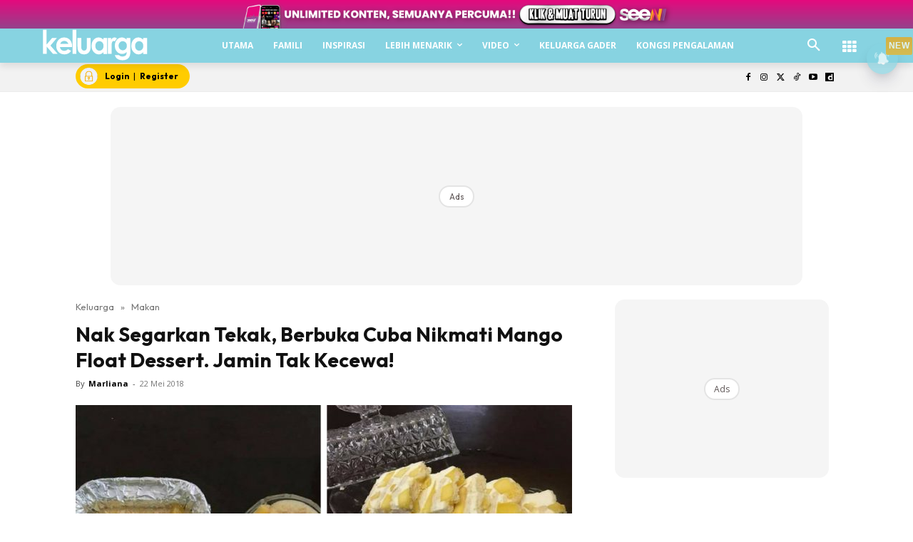

--- FILE ---
content_type: text/html; charset=UTF-8
request_url: https://www.keluarga.my/nak-segarkan-tekak-berbuka-cuba-nikmati-mango-float-dessert-jamin-tak-kecewa/
body_size: 96879
content:
<!doctype html >
<!--[if IE 8]><html class="ie8" lang="en"> <![endif]-->
<!--[if IE 9]><html class="ie9" lang="en"> <![endif]-->
<!--[if gt IE 8]><!--><html lang="ms-MY" prefix="og: https://ogp.me/ns#"> <!--<![endif]--><head><title>Nak Segarkan Tekak, Berbuka Cuba Nikmati Mango Float Dessert. Jamin Tak Kecewa!</title><meta charset="UTF-8" /><meta name="viewport" content="width=device-width, initial-scale=1.0"><link rel="pingback" href="https://www.keluarga.my/xmlrpc.php" /><style id="jetpack-boost-critical-css">@media all{ul{box-sizing:border-box}.screen-reader-text{border:0;clip-path:inset(50%);height:1px;margin:-1px;overflow:hidden;padding:0;position:absolute;width:1px;word-wrap:normal!important}html :where([style*=border-width]){border-style:solid}}@media all{.astro-login-button{display:inline-flex;align-items:center;background-color:#fc0;color:#000;padding:.25rem 1rem .25rem .4rem;border-radius:5rem;text-decoration:none;font-size:12px}.astro-login-button img.icon{margin-right:10px;margin-bottom:1px;margin-top:1px}}@media all{.scriptlesssocialsharing{box-sizing:border-box;margin:18px auto}.scriptlesssocialsharing a.button{border:none;border-radius:0;box-shadow:none;color:#fff;line-height:1;margin:0;text-align:center;text-decoration:none}.scriptlesssocialsharing .screen-reader-text{position:absolute;clip:rect(1px,1px,1px,1px);height:1px;width:1px;border:0;overflow:hidden}.scriptlesssocialsharing__buttons{display:flex;flex-wrap:wrap}.scriptlesssocialsharing__buttons a.button{border:1px solid;display:flex;justify-content:center;align-items:center}.scriptlesssocialsharing__icon{display:inline-block;fill:currentColor;font-size:18px;height:1em;width:1em}.scriptlesssocialsharing .button.twitter{background-color:rgb(20 23 26/.8)}.scriptlesssocialsharing .button.facebook{background-color:rgb(59 89 152/.8)}.scriptlesssocialsharing .button.whatsapp{background-color:rgb(37 211 102/.8)}.scriptlesssocialsharing .button.telegram{background-color:rgb(0 136 204/.8)}}@media all{.tdm-btn{display:inline-block;font-family:var(--td_default_google_font_2,"Roboto",sans-serif);text-align:center;position:relative}.tdm-btn .tdm-btn-text{vertical-align:middle}.tdm-btn .tdm-btn-icon{vertical-align:middle;line-height:1}.tdm-btn .tdm-btn-icon:first-child{margin-right:14px}.tdm-btn .tdm-btn-icon:last-child{margin-left:14px}.tdm-btn-sm{font-size:13px;line-height:29px;height:31px;padding:0 16px}.tdm-btn-lg{font-size:15px;font-weight:500;line-height:52px;height:55px;padding:0 36px}@media (min-width:768px) and (max-width:1018px){.tdm-btn-lg{line-height:52px;height:52px;padding:0 34px}}@media (max-width:767px){.tdm-btn-lg{font-size:14px;line-height:50px;height:50px;padding:0 30px}}.tds-button1{background-color:var(--td_theme_color,#4db2ec);color:#fff;transform:translateZ(0);-webkit-transform:translateZ(0);-moz-transform:translateZ(0);-ms-transform:translateZ(0);-o-transform:translateZ(0)}.tds-button1:before{content:"";background-color:#222;width:100%;height:100%;left:0;top:0;position:absolute;z-index:-1;opacity:0}.tdm-inline-block{display:inline-block}.tdm-content-horiz-center{text-align:center!important;margin-right:auto;margin-left:auto}body .tdc-font-oi{display:inline-block}body .tdc-font-oi:before{vertical-align:middle}}@media all{:root{--td_theme_color:#4db2ec;--td_text_color:#111;--td_default_google_font_1:"Open Sans","Open Sans Regular",sans-serif;--td_default_google_font_2:"Roboto",sans-serif}html{font-family:sans-serif;-ms-text-size-adjust:100%;-webkit-text-size-adjust:100%}body{margin:0}article,aside,header,nav{display:block}a{background-color:#fff0}b,strong{font-weight:700}img{border:0}svg:not(:root){overflow:hidden}button,input{color:inherit;font:inherit;margin:0}button{overflow:visible}button{text-transform:none}button{-webkit-appearance:button}input{line-height:normal}*{-webkit-box-sizing:border-box;-moz-box-sizing:border-box;box-sizing:border-box}:after,:before{-webkit-box-sizing:border-box;-moz-box-sizing:border-box;box-sizing:border-box}img{max-width:100%;height:auto}.td-main-content-wrap{background-color:#fff}.td-container,.tdc-row{width:1068px;margin-right:auto;margin-left:auto}.td-container:after,.td-container:before,.tdc-row:after,.tdc-row:before{display:table;content:"";line-height:0}.td-container:after,.tdc-row:after{clear:both}.tdc-row[class*=stretch_row]>.td-pb-row>.td-element-style{width:100vw!important;left:50%!important;transform:translateX(-50%)!important}@media (max-width:767px){.td-pb-row>.td-element-style{width:100vw!important;left:50%!important;transform:translateX(-50%)!important}}.tdc-row.stretch_row_1200{width:auto!important;max-width:1240px}@media (min-width:768px) and (max-width:1018px){.tdc-row.stretch_row_1200>.td-pb-row{margin-right:0;margin-left:0}}@media (min-width:1141px){.tdc-row.stretch_row_1200{padding-left:24px;padding-right:24px}}@media (min-width:1019px) and (max-width:1140px){.tdc-row.stretch_row_1200{padding-left:20px;padding-right:20px}}.tdc-row.stretch_row_content{width:100%!important}@media (max-width:767px){.tdc-row.td-stretch-content{padding-left:20px;padding-right:20px}}.td-pb-row{margin-right:-24px;margin-left:-24px;position:relative}.td-pb-row:after,.td-pb-row:before{display:table;content:""}.td-pb-row:after{clear:both}.td-pb-row [class*=td-pb-span]{display:block;min-height:1px;float:left;padding-right:24px;padding-left:24px;position:relative}@media (min-width:1019px) and (max-width:1140px){.td-pb-row [class*=td-pb-span]{padding-right:20px;padding-left:20px}}@media (min-width:768px) and (max-width:1018px){.td-pb-row [class*=td-pb-span]{padding-right:14px;padding-left:14px}}@media (max-width:767px){.td-pb-row [class*=td-pb-span]{padding-right:0;padding-left:0;float:none;width:100%}}.td-ss-main-sidebar{-webkit-backface-visibility:hidden;-webkit-perspective:1000}.td-pb-span3{width:25%}.td-pb-span4{width:33.33333333%}.td-pb-span6{width:50%}.td-pb-span8{width:66.66666667%}.td-pb-span12{width:100%}.wpb_row{margin-bottom:0}.td-block-span12{width:100%}@media (min-width:1019px) and (max-width:1140px){.td-container,.tdc-row{width:980px}.td-pb-row{margin-right:-20px;margin-left:-20px}}@media (min-width:768px) and (max-width:1018px){.td-container,.tdc-row{width:740px}.td-pb-row{margin-right:-14px;margin-left:-14px}}@media (max-width:767px){.td-container,.tdc-row{width:100%;padding-left:20px;padding-right:20px}.td-pb-row{width:100%;margin-left:0;margin-right:0}}@media (min-width:768px){.td-drop-down-search .td-search-form{margin:20px}}#td-outer-wrap{overflow:hidden}@media (max-width:767px){#td-outer-wrap{margin:auto;width:100%;-webkit-transform-origin:50% 200px 0;transform-origin:50% 200px 0}}.td-menu-background{background-repeat:var(--td_mobile_background_repeat,no-repeat);background-size:var(--td_mobile_background_size,cover);background-position:var(--td_mobile_background_size,center top);position:fixed;top:0;display:block;width:100%;height:113%;z-index:9999;visibility:hidden;transform:translate3d(-100%,0,0);-webkit-transform:translate3d(-100%,0,0)}.td-menu-background:before{content:"";width:100%;height:100%;position:absolute;top:0;left:0;opacity:.98;background:#313b45;background:-webkit-gradient(left top,left bottom,color-stop(0,var(--td_mobile_gradient_one_mob,#313b45)),color-stop(100%,var(--td_mobile_gradient_two_mob,#3393b8)));background:linear-gradient(to bottom,var(--td_mobile_gradient_one_mob,#313b45) 0,var(--td_mobile_gradient_two_mob,#3393b8) 100%)}#td-mobile-nav{padding:0;position:fixed;width:100%;height:calc(100% + 1px);top:0;z-index:9999;visibility:hidden;transform:translate3d(-99%,0,0);-webkit-transform:translate3d(-99%,0,0);left:-1%;font-family:-apple-system,".SFNSText-Regular","San Francisco",Roboto,"Segoe UI","Helvetica Neue","Lucida Grande",sans-serif}#td-mobile-nav{height:1px;overflow:hidden}#td-mobile-nav .td-menu-socials{padding:0 65px 0 20px;overflow:hidden;height:60px}.td-mobile-close{position:absolute;right:1px;top:0;z-index:1000}.td-mobile-close .td-icon-close-mobile{height:70px;width:70px;line-height:70px;font-size:21px;color:var(--td_mobile_text_color,#fff);top:4px;position:relative}.td-mobile-content{padding:20px 20px 0}.td-mobile-container{padding-bottom:20px;position:relative}.td-mobile-content ul{list-style:none;margin:0;padding:0}.td-mobile-content li{float:none;margin-left:0;-webkit-touch-callout:none}.td-mobile-content li a{display:block;line-height:21px;font-size:21px;color:var(--td_mobile_text_color,#fff);margin-left:0;padding:12px 30px 12px 12px;font-weight:700}.td-mobile-content .td-icon-menu-right{display:none;position:absolute;top:10px;right:-4px;z-index:1000;font-size:14px;padding:6px 12px;float:right;color:var(--td_mobile_text_color,#fff);-webkit-transform-origin:50% 48%0;transform-origin:50% 48%0;transform:rotate(-90deg);-webkit-transform:rotate(-90deg)}.td-mobile-content .td-icon-menu-right:before{content:""}.td-mobile-content .sub-menu{max-height:0;overflow:hidden;opacity:0}.td-mobile-content .sub-menu a{padding:9px 26px 9px 36px!important;line-height:19px;font-size:16px;font-weight:400}.td-mobile-content .menu-item-has-children a{width:100%;z-index:1}.td-mobile-container{opacity:1}.td-search-wrap-mob{padding:0;position:absolute;width:100%;height:auto;top:0;text-align:center;z-index:9999;visibility:hidden;color:var(--td_mobile_text_color,#fff);font-family:-apple-system,".SFNSText-Regular","San Francisco",Roboto,"Segoe UI","Helvetica Neue","Lucida Grande",sans-serif}.td-search-wrap-mob .td-drop-down-search{opacity:0;visibility:hidden;-webkit-backface-visibility:hidden;position:relative}.td-search-wrap-mob #td-header-search-mob{color:var(--td_mobile_text_color,#fff);font-weight:700;font-size:26px;height:40px;line-height:36px;border:0;background:#fff0;outline:0;margin:8px 0;padding:0;text-align:center}.td-search-wrap-mob .td-search-input{margin:0 5%;position:relative}.td-search-wrap-mob .td-search-input span{opacity:.8;font-size:12px}.td-search-wrap-mob .td-search-input:after,.td-search-wrap-mob .td-search-input:before{content:"";position:absolute;display:block;width:100%;height:1px;background-color:var(--td_mobile_text_color,#fff);bottom:0;left:0;opacity:.2}.td-search-wrap-mob .td-search-input:after{opacity:.8;transform:scaleX(0);-webkit-transform:scaleX(0)}.td-search-wrap-mob .td-search-form{margin-bottom:30px}.td-search-background{background-repeat:no-repeat;background-size:cover;background-position:center top;position:fixed;top:0;display:block;width:100%;height:113%;z-index:9999;transform:translate3d(100%,0,0);-webkit-transform:translate3d(100%,0,0);visibility:hidden}.td-search-background:before{content:"";width:100%;height:100%;position:absolute;top:0;left:0;opacity:.98;background:#313b45;background:-webkit-gradient(left top,left bottom,color-stop(0,var(--td_mobile_gradient_one_mob,#313b45)),color-stop(100%,var(--td_mobile_gradient_two_mob,#3393b8)));background:linear-gradient(to bottom,var(--td_mobile_gradient_one_mob,#313b45) 0,var(--td_mobile_gradient_two_mob,#3393b8) 100%)}.td-search-close{text-align:right;z-index:1000}.td-search-close .td-icon-close-mobile{height:70px;width:70px;line-height:70px;font-size:21px;color:var(--td_mobile_text_color,#fff);position:relative;top:4px;right:0}body{font-family:Verdana,BlinkMacSystemFont,-apple-system,"Segoe UI",Roboto,Oxygen,Ubuntu,Cantarell,"Open Sans","Helvetica Neue",sans-serif;font-size:14px;line-height:21px}p{margin-top:0;margin-bottom:21px}a{color:var(--td_theme_color,#4db2ec);text-decoration:none}ul{padding:0}ul li{line-height:24px;margin-left:21px}h1,h3{font-family:var(--td_default_google_font_2,"Roboto",sans-serif);color:var(--td_text_color,#111);font-weight:400;margin:6px 0}h3>a{color:var(--td_text_color,#111)}h1{font-size:32px;line-height:40px;margin-top:33px;margin-bottom:23px}h3{font-size:22px;line-height:30px;margin-top:27px;margin-bottom:17px}input[type=email],input[type=text]{font-size:12px;line-height:21px;color:#444;border:1px solid #e1e1e1;width:100%;max-width:100%;height:34px;padding:3px 9px}@media (max-width:767px){input[type=email],input[type=text]{font-size:16px}}.tagdiv-type{font-size:15px;line-height:1.74;color:#222}.tagdiv-type img{margin-bottom:21px}.tagdiv-type ul{margin-bottom:26px}.tagdiv-type ul li:not(.blocks-gallery-item):not(.wp-block-navigation-item){line-height:inherit;margin-bottom:10px}.tagdiv-type ul li:not(.blocks-gallery-item):not(.wp-block-navigation-item):last-child{margin-bottom:0}.tagdiv-type p{margin-bottom:26px}.tagdiv-type iframe{max-width:100%!important}.screen-reader-text{clip:rect(1px,1px,1px,1px);height:1px;overflow:hidden;position:absolute!important;width:1px}.td_module_wrap{position:relative;padding-bottom:35px}.td_module_wrap .entry-title{font-size:21px;line-height:25px;margin:0 0 6px 0}.entry-title{word-wrap:break-word}.td-module-thumb{position:relative;margin-bottom:13px}.td-module-thumb .entry-thumb{display:block}.td-module-meta-info{font-family:var(--td_default_google_font_1,"Open Sans","Open Sans Regular",sans-serif);font-size:11px;margin-bottom:7px;line-height:1;min-height:17px}.td-post-author-name{font-weight:700;display:inline-block;position:relative;top:2px}.td-post-author-name a{color:#000}.td-post-author-name span{color:#ccc;margin:0 2px 0 2px;font-weight:400}.td-post-author-name div{display:inline;margin-right:2px}.td-post-date{color:#767676;display:inline-block;position:relative;top:2px}.td-excerpt{font-size:13px;color:#767676;font-family:var(--td_default_google_font_1,"Open Sans","Open Sans Regular",sans-serif);word-wrap:break-word;overflow-wrap:anywhere;margin-top:9px}.td-module-image{position:relative}.td-block-title span{display:inline-block}.td-main-content-wrap{padding-bottom:40px}@media (max-width:767px){.td-main-content-wrap{padding-bottom:26px}}.td-pb-span4 .wpb_wrapper,.td-ss-main-sidebar{perspective:unset!important}.td-crumb-container{min-height:35px;margin-bottom:9px;padding-top:21px}@media (min-width:768px) and (max-width:1018px){.td-crumb-container{padding-top:16px}}@media (max-width:767px){.td-crumb-container{padding-top:11px}}@media (max-width:767px){.single-post .td-bred-no-url-last{display:none}}.entry-crumbs{font-family:var(--td_default_google_font_1,"Open Sans","Open Sans Regular",sans-serif);font-size:12px;color:#c3c3c3;line-height:18px;padding-top:1px;padding-bottom:2px}.entry-crumbs a{color:#c3c3c3}.entry-crumbs .td-bread-sep{font-size:8px;margin:0 5px}.post{background-color:var(--td_container_transparent,#fff)}.post header .entry-title{margin-top:0;margin-bottom:7px;word-wrap:break-word;font-size:41px;line-height:50px}@media (max-width:1018px){.post header .entry-title{font-size:32px;line-height:36px}}@media (max-width:767px){.post header .entry-title{margin-top:3px;margin-bottom:9px}}header .td-module-meta-info{margin-bottom:16px}header .td-post-author-name{font-weight:400;color:#444;float:left}header .td-post-author-name a{font-weight:700;margin-right:3px}header .td-post-date{margin-left:4px;color:#767676;float:left}.td-author-name{font-family:var(--td_default_google_font_1,"Open Sans","Open Sans Regular",sans-serif);font-size:15px;line-height:21px;font-weight:700;margin:7px 0 8px 0}.td-author-name a{color:#222}.td-post-featured-image{position:relative}.td-post-featured-image img{display:block;margin-bottom:26px;width:100%}.td-post-content{margin-top:21px;padding-bottom:16px}@media (max-width:767px){.td-post-content{margin-top:16px}}.td-post-content p{word-wrap:break-word}.td-post-content img{display:block}@font-face{font-display:swap;font-family:newspaper;font-weight:400;font-style:normal;font-display:swap}[class*=" td-icon-"]:before,[class^=td-icon-]:before{font-family:newspaper;speak:none;font-style:normal;font-weight:400;font-variant:normal;text-transform:none;line-height:1;text-align:center;-webkit-font-smoothing:antialiased;-moz-osx-font-smoothing:grayscale}[class*=td-icon-]{line-height:1;text-align:center;display:inline-block}.td-icon-down:before{content:""}.td-icon-right:before{content:""}.td-icon-right-arrow:before{content:""}.td-icon-search:before{content:""}.td-icon-menu-right:before{content:""}.td-icon-facebook:before{content:""}.td-icon-instagram:before{content:""}.td-icon-twitter:before{content:""}.td-icon-youtube:before{content:""}.td-icon-close-mobile:before{content:""}.td-icon-modal-close:before{content:""}.td-icon-dailymotion:before{content:""}.td-icon-vertical-line:before{content:""}.td-icon-tiktok:before{content:""}.widget{font-family:var(--td_default_google_font_1,"Open Sans","Open Sans Regular",sans-serif);margin-bottom:38px}.widget a{color:#111}.widget ul{list-style:none;box-shadow:none}.widget li{line-height:30px;list-style:none;margin-left:12px}.widget li li{margin-left:21px}}@media all{@font-face{font-display:swap;font-family:FontAwesome;font-weight:400;font-style:normal;font-display:swap}.tdc-font-fa{display:inline-block;font:normal normal normal 14px/1 FontAwesome;font-size:inherit;text-rendering:auto;-webkit-font-smoothing:antialiased;-moz-osx-font-smoothing:grayscale}.tdc-font-fa-th:before{content:""}}@media all{@font-face{font-display:swap;font-family:Icons;font-weight:400;font-style:normal;font-display:swap}.tdc-font-oi:before{font-family:Icons;speak:none;line-height:1;vertical-align:baseline;font-weight:400;font-style:normal;-webkit-font-smoothing:antialiased;-moz-osx-font-smoothing:grayscale}.tdc-font-oi:empty:before{width:1em;text-align:center;box-sizing:content-box}.tdc-font-oi-menu:before{content:""}}@media all{.lazy-hidden{background-color:#fff;background-image:url(https://www.keluarga.my/wp-content/plugins/a3-lazy-load/assets/css/loading.gif);background-repeat:no-repeat;background-position:50% 50%}}@media all{.lazy-hidden{background-color:#fff}}@media all{.tdc_zone{margin:0}.td-header-template-wrap{z-index:100}.td-header-desktop-wrap{width:100%}.td-header-desktop-sticky-wrap{position:fixed;top:0;width:100%;z-index:999;visibility:hidden;opacity:0}.td_block_wrap{margin-bottom:48px;position:relative;clear:both}@media (max-width:767px){.td_block_wrap{margin-bottom:32px}}.td-block-title-wrap{position:relative}.td-fix-index{transform:translateZ(0);-webkit-transform:translateZ(0)}.td_block_empty_space,.vc_empty_space{margin-bottom:0}.td-container-wrap{background-color:var(--td_container_transparent,#fff);margin-left:auto;margin-right:auto}.wpb_button{display:inline-block;font-family:var(--td_default_google_font_1,"Open Sans","Open Sans Regular",sans-serif);font-weight:600;line-height:24px;text-shadow:none;border:none;border-radius:0;margin-bottom:21px}.widget{overflow:hidden}.td-element-style{position:absolute;z-index:0;width:100%;height:100%;top:0;bottom:0;left:0;right:0;overflow:hidden}.td-element-style-before{opacity:0}}@media all{html{font-family:sans-serif;-ms-text-size-adjust:100%;-webkit-text-size-adjust:100%}body{margin:0}article,aside,header,nav{display:block}a{background-color:#fff0}b,strong{font-weight:700}h1{font-size:2em;margin:.67em 0}img{border:0}svg:not(:root){overflow:hidden}button,input{color:inherit;font:inherit;margin:0}button{overflow:visible}button{text-transform:none}button{-webkit-appearance:button}input{line-height:normal}.td_module_4{padding-bottom:43px}@media (min-width:768px) and (max-width:1018px){.td_module_4 .entry-title{font-size:17px;line-height:22px}}@media (max-width:767px){.td_module_4 .entry-thumb{width:100%}}.td_block_17 .td-column-1 .td_module_4{padding-bottom:25px;border-bottom:1px dashed #f2f2f2;margin-bottom:16px}.td-post-template-2 .td-post-content{margin-top:0}.td-post-template-2 .td-post-header .entry-title{font-size:44px;line-height:54px;margin-bottom:5px}@media (max-width:767px){.td-post-template-2 .td-post-header .entry-title{margin-bottom:9px}}@media (max-width:1018px){.td-post-template-2 .td-post-header header .entry-title{font-size:32px;line-height:36px}}.td-post-template-2 .td-post-title .td-post-date{margin-right:22px}.td-post-template-2 .td-post-featured-image img{width:auto}.td-block-title span{display:inline-block}.td_block_template_8 .td-block-title{font-size:20px;font-weight:800;margin-top:0;margin-bottom:18px;line-height:29px;position:relative;overflow:hidden;text-align:left}.td_block_template_8 .td-block-title>*{position:relative;padding-right:20px;color:#000}.td_block_template_8 .td-block-title>:after,.td_block_template_8 .td-block-title>:before{content:"";display:block;height:4px;position:absolute;top:50%;margin-top:-2px;width:2000px;background-color:#f5f5f5}.td_block_template_8 .td-block-title>:before{left:100%}.td_block_template_8 .td-block-title>:after{right:100%}}</style> <script data-cfasync="false" data-pagespeed-no-defer>var gtm4wp_datalayer_name = "dataLayer";
	var dataLayer = dataLayer || [];</script> <link rel="icon" type="image/png" href="https://cdn.keluarga.my/2023/02/KEL-1.png"><meta name="description" content="Sekiranya keluarga anda suka menikmati keenakan rasa mangga yang masam-masam manis, pastinya hidangan pencuci mulut nan satu ini akan menjadi kegemaran anda sekeluarga."/><meta name="robots" content="follow, index, max-snippet:-1, max-video-preview:-1, max-image-preview:large"/><link rel="canonical" href="https://www.keluarga.my/nak-segarkan-tekak-berbuka-cuba-nikmati-mango-float-dessert-jamin-tak-kecewa/" /><meta property="og:locale" content="ms_MY" /><meta property="og:type" content="article" /><meta property="og:title" content="Nak Segarkan Tekak, Berbuka Cuba Nikmati Mango Float Dessert. Jamin Tak Kecewa!" /><meta property="og:description" content="Sekiranya keluarga anda suka menikmati keenakan rasa mangga yang masam-masam manis, pastinya hidangan pencuci mulut nan satu ini akan menjadi kegemaran anda sekeluarga." /><meta property="og:url" content="https://www.keluarga.my/nak-segarkan-tekak-berbuka-cuba-nikmati-mango-float-dessert-jamin-tak-kecewa/" /><meta property="og:site_name" content="Keluarga" /><meta property="article:publisher" content="https://www.facebook.com/keluargamagazine/" /><meta property="article:tag" content="keluarga" /><meta property="article:tag" content="majalah keluarga" /><meta property="article:tag" content="mango" /><meta property="article:tag" content="resipi" /><meta property="article:tag" content="tip" /><meta property="article:section" content="Makan" /><meta property="og:updated_time" content="2018-05-22T09:58:03+08:00" /><meta property="og:image" content="https://cdn.keluarga.my/2018/05/Untitled-design-67.jpg" /><meta property="og:image:secure_url" content="https://cdn.keluarga.my/2018/05/Untitled-design-67.jpg" /><meta property="og:image:width" content="800" /><meta property="og:image:height" content="650" /><meta property="og:image:alt" content="mango" /><meta property="og:image:type" content="image/jpeg" /><meta property="article:published_time" content="2018-05-22T09:52:21+08:00" /><meta property="article:modified_time" content="2018-05-22T09:58:03+08:00" /><meta name="twitter:card" content="summary_large_image" /><meta name="twitter:title" content="Nak Segarkan Tekak, Berbuka Cuba Nikmati Mango Float Dessert. Jamin Tak Kecewa!" /><meta name="twitter:description" content="Sekiranya keluarga anda suka menikmati keenakan rasa mangga yang masam-masam manis, pastinya hidangan pencuci mulut nan satu ini akan menjadi kegemaran anda sekeluarga." /><meta name="twitter:site" content="@keluargamy_" /><meta name="twitter:creator" content="@keluargamy_" /><meta name="twitter:image" content="https://cdn.keluarga.my/2018/05/Untitled-design-67.jpg" /><meta name="twitter:label1" content="Written by" /><meta name="twitter:data1" content="Marliana" /><meta name="twitter:label2" content="Time to read" /><meta name="twitter:data2" content="1 minute" /> <script type="application/ld+json" class="rank-math-schema-pro">{"@context":"https://schema.org","@graph":[{"@type":"Organization","@id":"https://www.keluarga.my/#organization","name":"Nu Ideaktiv Sdn Bhd","url":"https://www.keluarga.my","sameAs":["https://www.facebook.com/keluargamagazine/","https://twitter.com/keluargamy_","https://www.youtube.com/@keluargamy","https://www.tiktok.com/@keluarga.my","https://www.instagram.com/keluargamag","https://www.dailymotion.com/keluarga"],"logo":{"@type":"ImageObject","@id":"https://www.keluarga.my/#logo","url":"https://cdn.keluarga.my/2025/07/352531322_6387997274577550_8193894095408770904_n.png.webp","contentUrl":"https://cdn.keluarga.my/2025/07/352531322_6387997274577550_8193894095408770904_n.png.webp","caption":"Keluarga","inLanguage":"ms-MY","width":"1667","height":"1667"}},{"@type":"WebSite","@id":"https://www.keluarga.my/#website","url":"https://www.keluarga.my","name":"Keluarga","publisher":{"@id":"https://www.keluarga.my/#organization"},"inLanguage":"ms-MY"},{"@type":"ImageObject","@id":"https://cdn.keluarga.my/2018/05/Untitled-design-67.jpg","url":"https://cdn.keluarga.my/2018/05/Untitled-design-67.jpg","width":"800","height":"650","inLanguage":"ms-MY"},{"@type":"BreadcrumbList","@id":"https://www.keluarga.my/nak-segarkan-tekak-berbuka-cuba-nikmati-mango-float-dessert-jamin-tak-kecewa/#breadcrumb","itemListElement":[{"@type":"ListItem","position":"1","item":{"@id":"https://www.keluarga.my","name":"Keluarga"}},{"@type":"ListItem","position":"2","item":{"@id":"https://www.keluarga.my/category/makan/","name":"Makan"}},{"@type":"ListItem","position":"3","item":{"@id":"https://www.keluarga.my/nak-segarkan-tekak-berbuka-cuba-nikmati-mango-float-dessert-jamin-tak-kecewa/","name":"Nak Segarkan Tekak, Berbuka Cuba Nikmati Mango Float Dessert.  Jamin Tak Kecewa!"}}]},{"@type":"WebPage","@id":"https://www.keluarga.my/nak-segarkan-tekak-berbuka-cuba-nikmati-mango-float-dessert-jamin-tak-kecewa/#webpage","url":"https://www.keluarga.my/nak-segarkan-tekak-berbuka-cuba-nikmati-mango-float-dessert-jamin-tak-kecewa/","name":"Nak Segarkan Tekak, Berbuka Cuba Nikmati Mango Float Dessert. Jamin Tak Kecewa!","datePublished":"2018-05-22T09:52:21+08:00","dateModified":"2018-05-22T09:58:03+08:00","isPartOf":{"@id":"https://www.keluarga.my/#website"},"primaryImageOfPage":{"@id":"https://cdn.keluarga.my/2018/05/Untitled-design-67.jpg"},"inLanguage":"ms-MY","breadcrumb":{"@id":"https://www.keluarga.my/nak-segarkan-tekak-berbuka-cuba-nikmati-mango-float-dessert-jamin-tak-kecewa/#breadcrumb"}},{"@type":"Person","@id":"https://www.keluarga.my/nak-segarkan-tekak-berbuka-cuba-nikmati-mango-float-dessert-jamin-tak-kecewa/#author","name":"Marliana","image":{"@type":"ImageObject","@id":"https://www.keluarga.my/wp-content/litespeed/avatar/1b17c493023846cd40c6d6cce1b969b5.jpg?ver=1769680091","url":"https://www.keluarga.my/wp-content/litespeed/avatar/1b17c493023846cd40c6d6cce1b969b5.jpg?ver=1769680091","caption":"Marliana","inLanguage":"ms-MY"},"worksFor":{"@id":"https://www.keluarga.my/#organization"}},{"@type":"NewsArticle","headline":"Nak Segarkan Tekak, Berbuka Cuba Nikmati Mango Float Dessert. Jamin Tak Kecewa!","keywords":"mango","datePublished":"2018-05-22T09:52:21+08:00","dateModified":"2018-05-22T09:58:03+08:00","articleSection":"Makan","author":{"@id":"https://www.keluarga.my/nak-segarkan-tekak-berbuka-cuba-nikmati-mango-float-dessert-jamin-tak-kecewa/#author","name":"Marliana"},"publisher":{"@id":"https://www.keluarga.my/#organization"},"description":"Sekiranya keluarga anda suka menikmati keenakan rasa mangga yang masam-masam manis, pastinya hidangan pencuci mulut nan satu ini akan menjadi kegemaran anda sekeluarga.","copyrightYear":"2018","copyrightHolder":{"@id":"https://www.keluarga.my/#organization"},"name":"Nak Segarkan Tekak, Berbuka Cuba Nikmati Mango Float Dessert. Jamin Tak Kecewa!","@id":"https://www.keluarga.my/nak-segarkan-tekak-berbuka-cuba-nikmati-mango-float-dessert-jamin-tak-kecewa/#richSnippet","isPartOf":{"@id":"https://www.keluarga.my/nak-segarkan-tekak-berbuka-cuba-nikmati-mango-float-dessert-jamin-tak-kecewa/#webpage"},"image":{"@id":"https://cdn.keluarga.my/2018/05/Untitled-design-67.jpg"},"inLanguage":"ms-MY","mainEntityOfPage":{"@id":"https://www.keluarga.my/nak-segarkan-tekak-berbuka-cuba-nikmati-mango-float-dessert-jamin-tak-kecewa/#webpage"}}]}</script> <link rel="amphtml" href="https://www.keluarga.my/nak-segarkan-tekak-berbuka-cuba-nikmati-mango-float-dessert-jamin-tak-kecewa/amp/" /><meta name="generator" content="AMP for WP 1.1.11"/><script type='application/javascript'  id='pys-version-script'>console.log('PixelYourSite Free version 9.7.2');</script> <link rel="alternate" title="oEmbed (JSON)" type="application/json+oembed" href="https://www.keluarga.my/wp-json/oembed/1.0/embed?url=https%3A%2F%2Fwww.keluarga.my%2Fnak-segarkan-tekak-berbuka-cuba-nikmati-mango-float-dessert-jamin-tak-kecewa%2F&#038;lang=ms" /><link rel="alternate" title="oEmbed (XML)" type="text/xml+oembed" href="https://www.keluarga.my/wp-json/oembed/1.0/embed?url=https%3A%2F%2Fwww.keluarga.my%2Fnak-segarkan-tekak-berbuka-cuba-nikmati-mango-float-dessert-jamin-tak-kecewa%2F&#038;format=xml&#038;lang=ms" /><style id='wp-img-auto-sizes-contain-inline-css' type='text/css'>img:is([sizes=auto i],[sizes^="auto," i]){contain-intrinsic-size:3000px 1500px}
/*# sourceURL=wp-img-auto-sizes-contain-inline-css */</style><noscript>
</noscript><link data-media="all" onload="this.media=this.dataset.media; delete this.dataset.media; this.removeAttribute( &apos;onload&apos; );" rel='stylesheet' id='litespeed-cache-dummy-css' href='https://www.keluarga.my/wp-content/plugins/litespeed-cache/assets/css/litespeed-dummy.css' type='text/css' media="not all" />
<noscript><link rel='stylesheet' id='wp-block-library-css' href='https://www.keluarga.my/wp-includes/css/dist/block-library/style.min.css' type='text/css' media='all' />
</noscript><link data-optimized="1" data-media="all" onload="this.media=this.dataset.media; delete this.dataset.media; this.removeAttribute( &apos;onload&apos; );" rel='stylesheet' id='wp-block-library-css' href='https://www.keluarga.my/wp-content/litespeed/css/76aacfbf2c6474eb4751b722a6d4f64b.css?ver=4f64b' type='text/css' media="not all" /><style id='global-styles-inline-css' type='text/css'>:root{--wp--preset--aspect-ratio--square: 1;--wp--preset--aspect-ratio--4-3: 4/3;--wp--preset--aspect-ratio--3-4: 3/4;--wp--preset--aspect-ratio--3-2: 3/2;--wp--preset--aspect-ratio--2-3: 2/3;--wp--preset--aspect-ratio--16-9: 16/9;--wp--preset--aspect-ratio--9-16: 9/16;--wp--preset--color--black: #000000;--wp--preset--color--cyan-bluish-gray: #abb8c3;--wp--preset--color--white: #ffffff;--wp--preset--color--pale-pink: #f78da7;--wp--preset--color--vivid-red: #cf2e2e;--wp--preset--color--luminous-vivid-orange: #ff6900;--wp--preset--color--luminous-vivid-amber: #fcb900;--wp--preset--color--light-green-cyan: #7bdcb5;--wp--preset--color--vivid-green-cyan: #00d084;--wp--preset--color--pale-cyan-blue: #8ed1fc;--wp--preset--color--vivid-cyan-blue: #0693e3;--wp--preset--color--vivid-purple: #9b51e0;--wp--preset--gradient--vivid-cyan-blue-to-vivid-purple: linear-gradient(135deg,rgb(6,147,227) 0%,rgb(155,81,224) 100%);--wp--preset--gradient--light-green-cyan-to-vivid-green-cyan: linear-gradient(135deg,rgb(122,220,180) 0%,rgb(0,208,130) 100%);--wp--preset--gradient--luminous-vivid-amber-to-luminous-vivid-orange: linear-gradient(135deg,rgb(252,185,0) 0%,rgb(255,105,0) 100%);--wp--preset--gradient--luminous-vivid-orange-to-vivid-red: linear-gradient(135deg,rgb(255,105,0) 0%,rgb(207,46,46) 100%);--wp--preset--gradient--very-light-gray-to-cyan-bluish-gray: linear-gradient(135deg,rgb(238,238,238) 0%,rgb(169,184,195) 100%);--wp--preset--gradient--cool-to-warm-spectrum: linear-gradient(135deg,rgb(74,234,220) 0%,rgb(151,120,209) 20%,rgb(207,42,186) 40%,rgb(238,44,130) 60%,rgb(251,105,98) 80%,rgb(254,248,76) 100%);--wp--preset--gradient--blush-light-purple: linear-gradient(135deg,rgb(255,206,236) 0%,rgb(152,150,240) 100%);--wp--preset--gradient--blush-bordeaux: linear-gradient(135deg,rgb(254,205,165) 0%,rgb(254,45,45) 50%,rgb(107,0,62) 100%);--wp--preset--gradient--luminous-dusk: linear-gradient(135deg,rgb(255,203,112) 0%,rgb(199,81,192) 50%,rgb(65,88,208) 100%);--wp--preset--gradient--pale-ocean: linear-gradient(135deg,rgb(255,245,203) 0%,rgb(182,227,212) 50%,rgb(51,167,181) 100%);--wp--preset--gradient--electric-grass: linear-gradient(135deg,rgb(202,248,128) 0%,rgb(113,206,126) 100%);--wp--preset--gradient--midnight: linear-gradient(135deg,rgb(2,3,129) 0%,rgb(40,116,252) 100%);--wp--preset--font-size--small: 11px;--wp--preset--font-size--medium: 20px;--wp--preset--font-size--large: 32px;--wp--preset--font-size--x-large: 42px;--wp--preset--font-size--regular: 15px;--wp--preset--font-size--larger: 50px;--wp--preset--spacing--20: 0.44rem;--wp--preset--spacing--30: 0.67rem;--wp--preset--spacing--40: 1rem;--wp--preset--spacing--50: 1.5rem;--wp--preset--spacing--60: 2.25rem;--wp--preset--spacing--70: 3.38rem;--wp--preset--spacing--80: 5.06rem;--wp--preset--shadow--natural: 6px 6px 9px rgba(0, 0, 0, 0.2);--wp--preset--shadow--deep: 12px 12px 50px rgba(0, 0, 0, 0.4);--wp--preset--shadow--sharp: 6px 6px 0px rgba(0, 0, 0, 0.2);--wp--preset--shadow--outlined: 6px 6px 0px -3px rgb(255, 255, 255), 6px 6px rgb(0, 0, 0);--wp--preset--shadow--crisp: 6px 6px 0px rgb(0, 0, 0);}:where(.is-layout-flex){gap: 0.5em;}:where(.is-layout-grid){gap: 0.5em;}body .is-layout-flex{display: flex;}.is-layout-flex{flex-wrap: wrap;align-items: center;}.is-layout-flex > :is(*, div){margin: 0;}body .is-layout-grid{display: grid;}.is-layout-grid > :is(*, div){margin: 0;}:where(.wp-block-columns.is-layout-flex){gap: 2em;}:where(.wp-block-columns.is-layout-grid){gap: 2em;}:where(.wp-block-post-template.is-layout-flex){gap: 1.25em;}:where(.wp-block-post-template.is-layout-grid){gap: 1.25em;}.has-black-color{color: var(--wp--preset--color--black) !important;}.has-cyan-bluish-gray-color{color: var(--wp--preset--color--cyan-bluish-gray) !important;}.has-white-color{color: var(--wp--preset--color--white) !important;}.has-pale-pink-color{color: var(--wp--preset--color--pale-pink) !important;}.has-vivid-red-color{color: var(--wp--preset--color--vivid-red) !important;}.has-luminous-vivid-orange-color{color: var(--wp--preset--color--luminous-vivid-orange) !important;}.has-luminous-vivid-amber-color{color: var(--wp--preset--color--luminous-vivid-amber) !important;}.has-light-green-cyan-color{color: var(--wp--preset--color--light-green-cyan) !important;}.has-vivid-green-cyan-color{color: var(--wp--preset--color--vivid-green-cyan) !important;}.has-pale-cyan-blue-color{color: var(--wp--preset--color--pale-cyan-blue) !important;}.has-vivid-cyan-blue-color{color: var(--wp--preset--color--vivid-cyan-blue) !important;}.has-vivid-purple-color{color: var(--wp--preset--color--vivid-purple) !important;}.has-black-background-color{background-color: var(--wp--preset--color--black) !important;}.has-cyan-bluish-gray-background-color{background-color: var(--wp--preset--color--cyan-bluish-gray) !important;}.has-white-background-color{background-color: var(--wp--preset--color--white) !important;}.has-pale-pink-background-color{background-color: var(--wp--preset--color--pale-pink) !important;}.has-vivid-red-background-color{background-color: var(--wp--preset--color--vivid-red) !important;}.has-luminous-vivid-orange-background-color{background-color: var(--wp--preset--color--luminous-vivid-orange) !important;}.has-luminous-vivid-amber-background-color{background-color: var(--wp--preset--color--luminous-vivid-amber) !important;}.has-light-green-cyan-background-color{background-color: var(--wp--preset--color--light-green-cyan) !important;}.has-vivid-green-cyan-background-color{background-color: var(--wp--preset--color--vivid-green-cyan) !important;}.has-pale-cyan-blue-background-color{background-color: var(--wp--preset--color--pale-cyan-blue) !important;}.has-vivid-cyan-blue-background-color{background-color: var(--wp--preset--color--vivid-cyan-blue) !important;}.has-vivid-purple-background-color{background-color: var(--wp--preset--color--vivid-purple) !important;}.has-black-border-color{border-color: var(--wp--preset--color--black) !important;}.has-cyan-bluish-gray-border-color{border-color: var(--wp--preset--color--cyan-bluish-gray) !important;}.has-white-border-color{border-color: var(--wp--preset--color--white) !important;}.has-pale-pink-border-color{border-color: var(--wp--preset--color--pale-pink) !important;}.has-vivid-red-border-color{border-color: var(--wp--preset--color--vivid-red) !important;}.has-luminous-vivid-orange-border-color{border-color: var(--wp--preset--color--luminous-vivid-orange) !important;}.has-luminous-vivid-amber-border-color{border-color: var(--wp--preset--color--luminous-vivid-amber) !important;}.has-light-green-cyan-border-color{border-color: var(--wp--preset--color--light-green-cyan) !important;}.has-vivid-green-cyan-border-color{border-color: var(--wp--preset--color--vivid-green-cyan) !important;}.has-pale-cyan-blue-border-color{border-color: var(--wp--preset--color--pale-cyan-blue) !important;}.has-vivid-cyan-blue-border-color{border-color: var(--wp--preset--color--vivid-cyan-blue) !important;}.has-vivid-purple-border-color{border-color: var(--wp--preset--color--vivid-purple) !important;}.has-vivid-cyan-blue-to-vivid-purple-gradient-background{background: var(--wp--preset--gradient--vivid-cyan-blue-to-vivid-purple) !important;}.has-light-green-cyan-to-vivid-green-cyan-gradient-background{background: var(--wp--preset--gradient--light-green-cyan-to-vivid-green-cyan) !important;}.has-luminous-vivid-amber-to-luminous-vivid-orange-gradient-background{background: var(--wp--preset--gradient--luminous-vivid-amber-to-luminous-vivid-orange) !important;}.has-luminous-vivid-orange-to-vivid-red-gradient-background{background: var(--wp--preset--gradient--luminous-vivid-orange-to-vivid-red) !important;}.has-very-light-gray-to-cyan-bluish-gray-gradient-background{background: var(--wp--preset--gradient--very-light-gray-to-cyan-bluish-gray) !important;}.has-cool-to-warm-spectrum-gradient-background{background: var(--wp--preset--gradient--cool-to-warm-spectrum) !important;}.has-blush-light-purple-gradient-background{background: var(--wp--preset--gradient--blush-light-purple) !important;}.has-blush-bordeaux-gradient-background{background: var(--wp--preset--gradient--blush-bordeaux) !important;}.has-luminous-dusk-gradient-background{background: var(--wp--preset--gradient--luminous-dusk) !important;}.has-pale-ocean-gradient-background{background: var(--wp--preset--gradient--pale-ocean) !important;}.has-electric-grass-gradient-background{background: var(--wp--preset--gradient--electric-grass) !important;}.has-midnight-gradient-background{background: var(--wp--preset--gradient--midnight) !important;}.has-small-font-size{font-size: var(--wp--preset--font-size--small) !important;}.has-medium-font-size{font-size: var(--wp--preset--font-size--medium) !important;}.has-large-font-size{font-size: var(--wp--preset--font-size--large) !important;}.has-x-large-font-size{font-size: var(--wp--preset--font-size--x-large) !important;}
/*# sourceURL=global-styles-inline-css */</style><style id='classic-theme-styles-inline-css' type='text/css'>/*! This file is auto-generated */
.wp-block-button__link{color:#fff;background-color:#32373c;border-radius:9999px;box-shadow:none;text-decoration:none;padding:calc(.667em + 2px) calc(1.333em + 2px);font-size:1.125em}.wp-block-file__button{background:#32373c;color:#fff;text-decoration:none}
/*# sourceURL=/wp-includes/css/classic-themes.min.css */</style><noscript><link rel='stylesheet' id='astro-sso-styles-css' href='https://www.keluarga.my/wp-content/plugins/nisb-oauth-profile/css/astro-sso-styles.css' type='text/css' media='all' />
</noscript><link data-optimized="1" data-media="all" onload="this.media=this.dataset.media; delete this.dataset.media; this.removeAttribute( &apos;onload&apos; );" rel='stylesheet' id='astro-sso-styles-css' href='https://www.keluarga.my/wp-content/litespeed/css/8c29d83a0a3b27f7cbef06837c48c85b.css?ver=8c85b' type='text/css' media="not all" />
<noscript><link rel='stylesheet' id='scriptlesssocialsharing-css' href='https://www.keluarga.my/wp-content/plugins/scriptless-social-sharing/includes/css/scriptlesssocialsharing-style.css' type='text/css' media='all' />
</noscript><link data-optimized="1" data-media="all" onload="this.media=this.dataset.media; delete this.dataset.media; this.removeAttribute( &apos;onload&apos; );" rel='stylesheet' id='scriptlesssocialsharing-css' href='https://www.keluarga.my/wp-content/litespeed/css/7ceb9d80b8e8125b8db55550d60e86c2.css?ver=e86c2' type='text/css' media="not all" /><style id='scriptlesssocialsharing-inline-css' type='text/css'>.scriptlesssocialsharing__buttons a.button { padding: 12px; flex: 1; }
/*# sourceURL=scriptlesssocialsharing-inline-css */</style><style id='ez-toc-style-inline-css' type='text/css'>#ez-toc-container{background:#f9f9f9;border:1px solid #aaa;border-radius:4px;-webkit-box-shadow:0 1px 1px rgba(0,0,0,.05);box-shadow:0 1px 1px rgba(0,0,0,.05);display:table;margin-bottom:1em;padding:10px 20px 10px 10px;position:relative;width:auto}div.ez-toc-widget-container{padding:0;position:relative}#ez-toc-container.ez-toc-light-blue{background:#edf6ff}#ez-toc-container.ez-toc-white{background:#fff}#ez-toc-container.ez-toc-black{background:#000}#ez-toc-container.ez-toc-transparent{background:none transparent}div.ez-toc-widget-container ul{display:block}div.ez-toc-widget-container li{border:none;padding:0}div.ez-toc-widget-container ul.ez-toc-list{padding:10px}#ez-toc-container ul ul,.ez-toc div.ez-toc-widget-container ul ul{margin-left:1.5em}#ez-toc-container li,#ez-toc-container ul{margin:0;padding:0}#ez-toc-container li,#ez-toc-container ul,#ez-toc-container ul li,div.ez-toc-widget-container,div.ez-toc-widget-container li{background:none;list-style:none none;line-height:1.6;margin:0;overflow:hidden;z-index:1}#ez-toc-container .ez-toc-title{text-align:left;line-height:1.45;margin:0;padding:0}.ez-toc-title-container{display:table;width:100%}.ez-toc-title,.ez-toc-title-toggle{display:inline;text-align:left;vertical-align:middle}#ez-toc-container.ez-toc-black p.ez-toc-title{color:#fff}#ez-toc-container div.ez-toc-title-container+ul.ez-toc-list{margin-top:1em}.ez-toc-wrap-left{margin:0 auto 1em 0!important}.ez-toc-wrap-left-text{float:left}.ez-toc-wrap-right{margin:0 0 1em auto!important}.ez-toc-wrap-right-text{float:right}#ez-toc-container a{color:#444;box-shadow:none;text-decoration:none;text-shadow:none;display:inline-flex;align-items:stretch;flex-wrap:nowrap}#ez-toc-container a:visited{color:#9f9f9f}#ez-toc-container a:hover{text-decoration:underline}#ez-toc-container.ez-toc-black a,#ez-toc-container.ez-toc-black a:visited{color:#fff}#ez-toc-container a.ez-toc-toggle{display:flex;align-items:center}.ez-toc-widget-container ul.ez-toc-list li:before{content:" ";position:absolute;left:0;right:0;height:30px;line-height:30px;z-index:-1}.ez-toc-widget-container ul.ez-toc-list li.active{background-color:#ededed}.ez-toc-widget-container li.active>a{font-weight:900}.ez-toc-btn{display:inline-block;padding:6px 12px;margin-bottom:0;font-size:14px;font-weight:400;line-height:1.428571429;text-align:center;white-space:nowrap;vertical-align:middle;cursor:pointer;background-image:none;border:1px solid transparent;border-radius:4px;-webkit-user-select:none;-moz-user-select:none;-ms-user-select:none;-o-user-select:none;user-select:none}.ez-toc-btn:focus{outline:thin dotted #333;outline:5px auto -webkit-focus-ring-color;outline-offset:-2px}.ez-toc-btn:focus,.ez-toc-btn:hover{color:#333;text-decoration:none}.ez-toc-btn.active,.ez-toc-btn:active{background-image:none;outline:0;-webkit-box-shadow:inset 0 3px 5px rgba(0,0,0,.125);box-shadow:inset 0 3px 5px rgba(0,0,0,.125)}.ez-toc-btn-default{color:#333;background-color:#fff}.ez-toc-btn-default.active,.ez-toc-btn-default:active,.ez-toc-btn-default:focus,.ez-toc-btn-default:hover{color:#333;background-color:#ebebeb;border-color:#adadad}.ez-toc-btn-default.active,.ez-toc-btn-default:active{background-image:none}.ez-toc-btn-sm,.ez-toc-btn-xs{padding:5px 10px;font-size:12px;line-height:1.5;border-radius:3px}.ez-toc-btn-xs{padding:1px 5px}.ez-toc-btn-default{text-shadow:0 -1px 0 rgba(0,0,0,.2);-webkit-box-shadow:inset 0 1px 0 hsla(0,0%,100%,.15),0 1px 1px rgba(0,0,0,.075);box-shadow:inset 0 1px 0 hsla(0,0%,100%,.15),0 1px 1px rgba(0,0,0,.075)}.ez-toc-btn-default:active{-webkit-box-shadow:inset 0 3px 5px rgba(0,0,0,.125);box-shadow:inset 0 3px 5px rgba(0,0,0,.125)}.btn.active,.ez-toc-btn:active{background-image:none}.ez-toc-btn-default{text-shadow:0 1px 0 #fff;background-image:-webkit-gradient(linear,left 0,left 100%,from(#fff),to(#e0e0e0));background-image:-webkit-linear-gradient(top,#fff,#e0e0e0);background-image:-moz-linear-gradient(top,#fff 0,#e0e0e0 100%);background-image:linear-gradient(180deg,#fff 0,#e0e0e0);background-repeat:repeat-x;border-color:#ccc;filter:progid:DXImageTransform.Microsoft.gradient(startColorstr="#ffffffff",endColorstr="#ffe0e0e0",GradientType=0);filter:progid:DXImageTransform.Microsoft.gradient(enabled=false)}.ez-toc-btn-default:focus,.ez-toc-btn-default:hover{background-color:#e0e0e0;background-position:0 -15px}.ez-toc-btn-default.active,.ez-toc-btn-default:active{background-color:#e0e0e0;border-color:#dbdbdb}.ez-toc-pull-right{float:right!important;margin-left:10px}#ez-toc-container label.cssicon,#ez-toc-widget-container label.cssicon{height:30px}.ez-toc-glyphicon{position:relative;top:1px;display:inline-block;font-family:Glyphicons Halflings;-webkit-font-smoothing:antialiased;font-style:normal;font-weight:400;line-height:1;-moz-osx-font-smoothing:grayscale}.ez-toc-glyphicon:empty{width:1em}.ez-toc-toggle i.ez-toc-glyphicon{font-size:16px;margin-left:2px}#ez-toc-container input{position:absolute;left:-999em}#ez-toc-container input[type=checkbox]:checked+nav,#ez-toc-widget-container input[type=checkbox]:checked+nav{opacity:0;max-height:0;border:none;display:none}#ez-toc-container label{position:relative;cursor:pointer;display:initial}#ez-toc-container .ez-toc-js-icon-con{display:initial}#ez-toc-container .ez-toc-js-icon-con,#ez-toc-container .ez-toc-toggle label{float:right;position:relative;font-size:16px;padding:0;border:1px solid #999191;border-radius:5px;cursor:pointer;left:10px;width:35px}div#ez-toc-container .ez-toc-title{display:initial}.ez-toc-wrap-center{margin:0 auto 1em!important}#ez-toc-container a.ez-toc-toggle{color:#444;background:inherit;border:inherit}.ez-toc-toggle #item{position:absolute;left:-999em}label.cssicon .ez-toc-glyphicon:empty{font-size:16px;margin-left:2px}label.cssiconcheckbox{display:none}.ez-toc-widget-container ul li a{padding-left:10px;display:inline-flex;align-items:stretch;flex-wrap:nowrap}.ez-toc-widget-container ul.ez-toc-list li{height:auto!important}.ez-toc-cssicon{float:right;position:relative;font-size:16px;padding:0;border:1px solid #999191;border-radius:5px;cursor:pointer;left:10px;width:35px}.ez-toc-icon-toggle-span{display:flex;align-items:center;width:35px;height:30px;justify-content:center;direction:ltr}#ez-toc-container .eztoc-toggle-hide-by-default{display:none}.eztoc_no_heading_found{background-color:#ff0;padding-left:10px}.eztoc-hide{display:none}.term-description .ez-toc-title-container p:nth-child(2){width:50px;float:right;margin:0}.ez-toc-list.ez-toc-columns-2{column-count:2;column-gap:20px;column-fill:balance}.ez-toc-list.ez-toc-columns-2>li{display:block;break-inside:avoid;margin-bottom:8px;page-break-inside:avoid}.ez-toc-list.ez-toc-columns-3{column-count:3;column-gap:20px;column-fill:balance}.ez-toc-list.ez-toc-columns-3>li{display:block;break-inside:avoid;margin-bottom:8px;page-break-inside:avoid}.ez-toc-list.ez-toc-columns-4{column-count:4;column-gap:20px;column-fill:balance}.ez-toc-list.ez-toc-columns-4>li{display:block;break-inside:avoid;margin-bottom:8px;page-break-inside:avoid}.ez-toc-list.ez-toc-columns-optimized{column-fill:balance;orphans:2;widows:2}.ez-toc-list.ez-toc-columns-optimized>li{display:block;break-inside:avoid;page-break-inside:avoid}@media (max-width:768px){.ez-toc-list.ez-toc-columns-2,.ez-toc-list.ez-toc-columns-3,.ez-toc-list.ez-toc-columns-4{column-count:1;column-gap:0}}@media (max-width:1024px) and (min-width:769px){.ez-toc-list.ez-toc-columns-3,.ez-toc-list.ez-toc-columns-4{column-count:2}}.ez-toc-container-direction {direction: ltr;}.ez-toc-counter ul {direction: ltr;counter-reset: item ;}.ez-toc-counter nav ul li a::before {content: counter(item, disc) '  ';margin-right: .2em; counter-increment: item;flex-grow: 0;flex-shrink: 0;float: left; }.ez-toc-widget-direction {direction: ltr;}.ez-toc-widget-container ul {direction: ltr;counter-reset: item ;}.ez-toc-widget-container nav ul li a::before {content: counter(item, disc) '  ';margin-right: .2em; counter-increment: item;flex-grow: 0;flex-shrink: 0;float: left; }div#ez-toc-container .ez-toc-title {font-size: 110%;}div#ez-toc-container .ez-toc-title {font-weight: 600;}div#ez-toc-container ul li , div#ez-toc-container ul li a {font-size: 90%;}div#ez-toc-container ul li , div#ez-toc-container ul li a {font-weight: 500;}div#ez-toc-container nav ul ul li {font-size: 90%;}div#ez-toc-container {width: 350px;}.ez-toc-box-title {font-weight: bold; margin-bottom: 10px; text-align: center; text-transform: uppercase; letter-spacing: 1px; color: #666; padding-bottom: 5px;position:absolute;top:-4%;left:5%;background-color: inherit;transition: top 0.3s ease;}.ez-toc-box-title.toc-closed {top:-25%;}ul.ez-toc-list a.ez-toc-link { padding: 10px 0 0 0; }
/*# sourceURL=ez-toc-style-inline-css */</style><noscript><link rel='stylesheet' id='td-plugin-multi-purpose-css' href='https://www.keluarga.my/wp-content/plugins/td-composer/td-multi-purpose/style.css' type='text/css' media='all' />
</noscript><link data-optimized="1" data-media="all" onload="this.media=this.dataset.media; delete this.dataset.media; this.removeAttribute( &apos;onload&apos; );" rel='stylesheet' id='td-plugin-multi-purpose-css' href='https://www.keluarga.my/wp-content/litespeed/css/829fdd937af0975db0f8766695bdeaaf.css?ver=deaaf' type='text/css' media="not all" />
<noscript><link rel='stylesheet' id='google-fonts-style-css' href='https://www.keluarga.my/wp-content/uploads/fonts/8234efa1931bf918299372f14a6b96b0/font.css?v=1761033074' type='text/css' media='all' />
</noscript><link data-optimized="1" data-media="all" onload="this.media=this.dataset.media; delete this.dataset.media; this.removeAttribute( &apos;onload&apos; );" rel='stylesheet' id='google-fonts-style-css' href='https://www.keluarga.my/wp-content/litespeed/css/839b526a97fd2497f0dc83ec40b7cc79.css?ver=68fbe' type='text/css' media="not all" />
<noscript><link rel='stylesheet' id='tds-front-css' href='https://www.keluarga.my/wp-content/plugins/td-subscription/assets/css/tds-front.css' type='text/css' media='all' />
</noscript><link data-optimized="1" data-media="all" onload="this.media=this.dataset.media; delete this.dataset.media; this.removeAttribute( &apos;onload&apos; );" rel='stylesheet' id='tds-front-css' href='https://www.keluarga.my/wp-content/litespeed/css/cd5a0926c9bda6fe55fe218b9d387a52.css?ver=87a52' type='text/css' media="not all" />
<noscript><link rel='stylesheet' id='td-theme-css' href='https://www.keluarga.my/wp-content/themes/Newspaper/style.css' type='text/css' media='all' />
</noscript><link data-optimized="1" data-media="all" onload="this.media=this.dataset.media; delete this.dataset.media; this.removeAttribute( &apos;onload&apos; );" rel='stylesheet' id='td-theme-css' href='https://www.keluarga.my/wp-content/litespeed/css/a95ec45360a3c1e1d01de7f695a47638.css?ver=47638' type='text/css' media="not all" /><style id='td-theme-inline-css' type='text/css'>@media (max-width:767px){.td-header-desktop-wrap{display:none}}@media (min-width:767px){.td-header-mobile-wrap{display:none}}</style><noscript><link rel='stylesheet' id='td-theme-child-css' href='https://www.keluarga.my/wp-content/themes/Newspaper-child/style.css' type='text/css' media='all' />
</noscript><link data-optimized="1" data-media="all" onload="this.media=this.dataset.media; delete this.dataset.media; this.removeAttribute( &apos;onload&apos; );" rel='stylesheet' id='td-theme-child-css' href='https://www.keluarga.my/wp-content/litespeed/css/1de0c19c24a2bd96bc5cfeacd9f8cca9.css?ver=8cca9' type='text/css' media="not all" />
<noscript><link rel='stylesheet' id='font_awesome-css' href='https://www.keluarga.my/wp-content/plugins/td-composer/assets/fonts/font-awesome/font-awesome.css' type='text/css' media='all' />
</noscript><link data-optimized="1" data-media="all" onload="this.media=this.dataset.media; delete this.dataset.media; this.removeAttribute( &apos;onload&apos; );" rel='stylesheet' id='font_awesome-css' href='https://www.keluarga.my/wp-content/litespeed/css/d4d55007a754d475f76d8a39957b443c.css?ver=b443c' type='text/css' media="not all" />
<noscript><link rel='stylesheet' id='open_iconic-css' href='https://www.keluarga.my/wp-content/plugins/td-composer/assets/fonts/open-iconic/open-iconic.css' type='text/css' media='all' />
</noscript><link data-optimized="1" data-media="all" onload="this.media=this.dataset.media; delete this.dataset.media; this.removeAttribute( &apos;onload&apos; );" rel='stylesheet' id='open_iconic-css' href='https://www.keluarga.my/wp-content/litespeed/css/70970bc9db330e7524c84d710e5cb2d7.css?ver=cb2d7' type='text/css' media="not all" />
<noscript><link rel='stylesheet' id='jquery-lazyloadxt-spinner-css-css' href='//www.keluarga.my/wp-content/plugins/a3-lazy-load/assets/css/jquery.lazyloadxt.spinner.css' type='text/css' media='all' />
</noscript><link data-optimized="1" data-media="all" onload="this.media=this.dataset.media; delete this.dataset.media; this.removeAttribute( &apos;onload&apos; );" rel='stylesheet' id='jquery-lazyloadxt-spinner-css-css' href='https://www.keluarga.my/wp-content/litespeed/css/b85a96fd0e3fea8ab3e469153121e562.css?ver=1e562' type='text/css' media="not all" />
<noscript><link rel='stylesheet' id='a3a3_lazy_load-css' href='//www.keluarga.my/wp-content/uploads/sass/a3_lazy_load.min.css' type='text/css' media='all' />
</noscript><link data-optimized="1" data-media="all" onload="this.media=this.dataset.media; delete this.dataset.media; this.removeAttribute( &apos;onload&apos; );" rel='stylesheet' id='a3a3_lazy_load-css' href='https://www.keluarga.my/wp-content/litespeed/css/ce2650af071fe3de31046912c0f3d880.css?ver=3d880' type='text/css' media="not all" />
<noscript><link rel='stylesheet' id='td-legacy-framework-front-style-css' href='https://www.keluarga.my/wp-content/plugins/td-composer/legacy/Newspaper/assets/css/td_legacy_main.css' type='text/css' media='all' />
</noscript><link data-optimized="1" data-media="all" onload="this.media=this.dataset.media; delete this.dataset.media; this.removeAttribute( &apos;onload&apos; );" rel='stylesheet' id='td-legacy-framework-front-style-css' href='https://www.keluarga.my/wp-content/litespeed/css/aac11479a4d3ffce4b43f483ae231cb4.css?ver=31cb4' type='text/css' media="not all" />
<noscript><link rel='stylesheet' id='td-standard-pack-framework-front-style-css' href='https://www.keluarga.my/wp-content/plugins/td-standard-pack/Newspaper/assets/css/td_standard_pack_main.css' type='text/css' media='all' />
</noscript><link data-optimized="1" data-media="all" onload="this.media=this.dataset.media; delete this.dataset.media; this.removeAttribute( &apos;onload&apos; );" rel='stylesheet' id='td-standard-pack-framework-front-style-css' href='https://www.keluarga.my/wp-content/litespeed/css/aa83b1b77173370ada821fc0d176a549.css?ver=6a549' type='text/css' media="not all" />
<noscript><link rel='stylesheet' id='tdb_style_cloud_templates_front-css' href='https://www.keluarga.my/wp-content/plugins/td-cloud-library/assets/css/tdb_main.css' type='text/css' media='all' />
</noscript><link data-optimized="1" data-media="all" onload="this.media=this.dataset.media; delete this.dataset.media; this.removeAttribute( &apos;onload&apos; );" rel='stylesheet' id='tdb_style_cloud_templates_front-css' href='https://www.keluarga.my/wp-content/litespeed/css/2791de24edbb0d276ab886e43990b248.css?ver=0b248' type='text/css' media="not all" />
<script type="text/javascript" src="https://www.keluarga.my/wp-includes/js/jquery/jquery.min.js" id="jquery-js"></script> <script type="text/javascript" src="https://www.keluarga.my/wp-content/plugins/pixelyoursite/dist/scripts/jquery.bind-first-0.2.3.min.js" id="jquery-bind-first-js"></script> <script data-optimized="1" type="text/javascript" src="https://www.keluarga.my/wp-content/litespeed/js/1a9280bc32799730db7da838a78b9e63.js?ver=b9e63" id="js-cookie-pys-js"></script> <script type="text/javascript" id="pys-js-extra">/*  */
var pysOptions = {"staticEvents":{"facebook":{"init_event":[{"delay":0,"type":"static","name":"PageView","pixelIds":["1974725779281999"],"eventID":"5e63a175-eea2-4c75-9522-d4158887c86d","params":{"post_category":"Makan","page_title":"Nak Segarkan Tekak, Berbuka Cuba Nikmati Mango Float Dessert.  Jamin Tak Kecewa!","post_type":"post","post_id":12650,"plugin":"PixelYourSite","user_role":"guest","event_url":"www.keluarga.my/nak-segarkan-tekak-berbuka-cuba-nikmati-mango-float-dessert-jamin-tak-kecewa/"},"e_id":"init_event","ids":[],"hasTimeWindow":false,"timeWindow":0,"woo_order":"","edd_order":""}]}},"dynamicEvents":{"automatic_event_form":{"facebook":{"delay":0,"type":"dyn","name":"Form","pixelIds":["1974725779281999"],"eventID":"d4714ea6-512b-441a-8211-1509e38c8f9f","params":{"page_title":"Nak Segarkan Tekak, Berbuka Cuba Nikmati Mango Float Dessert.  Jamin Tak Kecewa!","post_type":"post","post_id":12650,"plugin":"PixelYourSite","user_role":"guest","event_url":"www.keluarga.my/nak-segarkan-tekak-berbuka-cuba-nikmati-mango-float-dessert-jamin-tak-kecewa/"},"e_id":"automatic_event_form","ids":[],"hasTimeWindow":false,"timeWindow":0,"woo_order":"","edd_order":""}},"automatic_event_download":{"facebook":{"delay":0,"type":"dyn","name":"Download","extensions":["","doc","exe","js","pdf","ppt","tgz","zip","xls"],"pixelIds":["1974725779281999"],"eventID":"c046e14a-60fd-4c8f-8140-8ee744946fdc","params":{"page_title":"Nak Segarkan Tekak, Berbuka Cuba Nikmati Mango Float Dessert.  Jamin Tak Kecewa!","post_type":"post","post_id":12650,"plugin":"PixelYourSite","user_role":"guest","event_url":"www.keluarga.my/nak-segarkan-tekak-berbuka-cuba-nikmati-mango-float-dessert-jamin-tak-kecewa/"},"e_id":"automatic_event_download","ids":[],"hasTimeWindow":false,"timeWindow":0,"woo_order":"","edd_order":""}},"automatic_event_comment":{"facebook":{"delay":0,"type":"dyn","name":"Comment","pixelIds":["1974725779281999"],"eventID":"7f8493dd-6d82-4bb8-aede-185d7381be92","params":{"page_title":"Nak Segarkan Tekak, Berbuka Cuba Nikmati Mango Float Dessert.  Jamin Tak Kecewa!","post_type":"post","post_id":12650,"plugin":"PixelYourSite","user_role":"guest","event_url":"www.keluarga.my/nak-segarkan-tekak-berbuka-cuba-nikmati-mango-float-dessert-jamin-tak-kecewa/"},"e_id":"automatic_event_comment","ids":[],"hasTimeWindow":false,"timeWindow":0,"woo_order":"","edd_order":""}},"automatic_event_scroll":{"facebook":{"delay":0,"type":"dyn","name":"PageScroll","scroll_percent":30,"pixelIds":["1974725779281999"],"eventID":"930f51b4-a493-4413-9b8e-84dd214ae502","params":{"page_title":"Nak Segarkan Tekak, Berbuka Cuba Nikmati Mango Float Dessert.  Jamin Tak Kecewa!","post_type":"post","post_id":12650,"plugin":"PixelYourSite","user_role":"guest","event_url":"www.keluarga.my/nak-segarkan-tekak-berbuka-cuba-nikmati-mango-float-dessert-jamin-tak-kecewa/"},"e_id":"automatic_event_scroll","ids":[],"hasTimeWindow":false,"timeWindow":0,"woo_order":"","edd_order":""}},"automatic_event_time_on_page":{"facebook":{"delay":0,"type":"dyn","name":"TimeOnPage","time_on_page":30,"pixelIds":["1974725779281999"],"eventID":"21908760-156b-4663-9e55-32bf294c3588","params":{"page_title":"Nak Segarkan Tekak, Berbuka Cuba Nikmati Mango Float Dessert.  Jamin Tak Kecewa!","post_type":"post","post_id":12650,"plugin":"PixelYourSite","user_role":"guest","event_url":"www.keluarga.my/nak-segarkan-tekak-berbuka-cuba-nikmati-mango-float-dessert-jamin-tak-kecewa/"},"e_id":"automatic_event_time_on_page","ids":[],"hasTimeWindow":false,"timeWindow":0,"woo_order":"","edd_order":""}}},"triggerEvents":[],"triggerEventTypes":[],"facebook":{"pixelIds":["1974725779281999"],"advancedMatching":[],"advancedMatchingEnabled":true,"removeMetadata":false,"contentParams":{"post_type":"post","post_id":12650,"content_name":"Nak Segarkan Tekak, Berbuka Cuba Nikmati Mango Float Dessert.  Jamin Tak Kecewa!","categories":"Makan","tags":"keluarga, majalah keluarga, mango, resipi, tip"},"commentEventEnabled":true,"wooVariableAsSimple":false,"downloadEnabled":true,"formEventEnabled":true,"serverApiEnabled":true,"wooCRSendFromServer":false,"send_external_id":null},"debug":"","siteUrl":"https://www.keluarga.my","ajaxUrl":"https://www.keluarga.my/wp-admin/admin-ajax.php","ajax_event":"054809201b","enable_remove_download_url_param":"1","cookie_duration":"7","last_visit_duration":"60","enable_success_send_form":"","ajaxForServerEvent":"1","ajaxForServerStaticEvent":"1","send_external_id":"1","external_id_expire":"180","google_consent_mode":"1","gdpr":{"ajax_enabled":false,"all_disabled_by_api":false,"facebook_disabled_by_api":false,"analytics_disabled_by_api":false,"google_ads_disabled_by_api":false,"pinterest_disabled_by_api":false,"bing_disabled_by_api":false,"externalID_disabled_by_api":false,"facebook_prior_consent_enabled":true,"analytics_prior_consent_enabled":true,"google_ads_prior_consent_enabled":null,"pinterest_prior_consent_enabled":true,"bing_prior_consent_enabled":true,"cookiebot_integration_enabled":false,"cookiebot_facebook_consent_category":"marketing","cookiebot_analytics_consent_category":"statistics","cookiebot_tiktok_consent_category":"marketing","cookiebot_google_ads_consent_category":null,"cookiebot_pinterest_consent_category":"marketing","cookiebot_bing_consent_category":"marketing","consent_magic_integration_enabled":false,"real_cookie_banner_integration_enabled":false,"cookie_notice_integration_enabled":false,"cookie_law_info_integration_enabled":false,"analytics_storage":{"enabled":true,"value":"granted","filter":false},"ad_storage":{"enabled":true,"value":"granted","filter":false},"ad_user_data":{"enabled":true,"value":"granted","filter":false},"ad_personalization":{"enabled":true,"value":"granted","filter":false}},"cookie":{"disabled_all_cookie":false,"disabled_start_session_cookie":false,"disabled_advanced_form_data_cookie":false,"disabled_landing_page_cookie":false,"disabled_first_visit_cookie":false,"disabled_trafficsource_cookie":false,"disabled_utmTerms_cookie":false,"disabled_utmId_cookie":false},"tracking_analytics":{"TrafficSource":"direct","TrafficLanding":"undefined","TrafficUtms":[],"TrafficUtmsId":[]},"woo":{"enabled":false},"edd":{"enabled":false}};
//# sourceURL=pys-js-extra
/*  */</script> <script data-optimized="1" type="text/javascript" src="https://www.keluarga.my/wp-content/litespeed/js/f10da53cc825a7ea87482b8d1a0b80a4.js?ver=b80a4" id="pys-js"></script> <script type='text/javascript'>window.is_wp=1;
window._izootoModule= window._izootoModule || {};
window._izootoModule['swPath'] = "https://www.keluarga.my/service-worker.js";</script> <script>window._izq = window._izq || []; window._izq.push(["init"]);</script> 
 <script data-cfasync="false" data-pagespeed-no-defer>var dataLayer_content = {"pagePostType":"post","pagePostType2":"single-post","pageCategory":["makan"],"pageAttributes":["keluarga","majalah-keluarga","mango","resipi","tip"],"pagePostAuthor":"Marliana"};
	dataLayer.push( dataLayer_content );</script> <script data-cfasync="false" data-pagespeed-no-defer>(function(w,d,s,l,i){w[l]=w[l]||[];w[l].push({'gtm.start':
new Date().getTime(),event:'gtm.js'});var f=d.getElementsByTagName(s)[0],
j=d.createElement(s),dl=l!='dataLayer'?'&l='+l:'';j.async=true;j.src=
'//www.googletagmanager.com/gtm.js?id='+i+dl;f.parentNode.insertBefore(j,f);
})(window,document,'script','dataLayer','GTM-N5ZGLCD');</script> <link rel="preload" as="image" href="https://cdn.keluarga.my/2018/05/Untitled-design-67.jpg"
imagesrcset="https://cdn.keluarga.my/2018/05/Untitled-design-67-300x244.jpg 300w, https://cdn.keluarga.my/2018/05/Untitled-design-67-768x624.jpg 768w, https://cdn.keluarga.my/2018/05/Untitled-design-67-696x385.jpg 696w, https://cdn.keluarga.my/2018/05/Untitled-design-67.jpg 800w"
imagesizes="(max-width: 300px) 100vw, 300px"
fetchpriority="high"> <script>window.tdb_global_vars = {"wpRestUrl":"https:\/\/www.keluarga.my\/wp-json\/","permalinkStructure":"\/%postname%\/"};
        window.tdb_p_autoload_vars = {"isAjax":false,"isAdminBarShowing":false,"autoloadStatus":"off","origPostEditUrl":null};</script> <style id="tdb-global-colors">:root{--accent-color:#fff}</style><noscript><style>.lazyload[data-src]{display:none !important;}</style></noscript><style>.lazyload{background-image:none !important;}.lazyload:before{background-image:none !important;}</style> <script data-cfasync="false" data-no-optimize="1">document.addEventListener("DOMContentLoaded", function() {
  window.googletag = window.googletag || { cmd: [] };

  function defineAdSlot(adUnit, sizes, divId, sizeMapping = null) {
    const slot = googletag.defineSlot(adUnit, sizes, divId);
    if (sizeMapping) slot.defineSizeMapping(sizeMapping);
    slot.addService(googletag.pubads());
  }

  function setupAdSlots() {
    var masth_size = [[300, 300], [970, 250], [300, 250], [336, 280]];
    var lb_size = [[320, 100], [320, 50], [728, 90]];
    var mrec_size = [[300, 250]];
    var mrec_in_size = [[300, 250], [336, 280]];
    var intrstl_size = [[1, 1], [320, 480], [800, 600]];
    
    var mastheadDeviceMapping = googletag.sizeMapping()
      .addSize([1440, 0], [[970, 250]])
      .addSize([1200, 0], [[970, 250]])
      .addSize([1024, 0], [[970, 250]])
      .addSize([768, 0], [[336, 280], [300, 250], [300, 300]])
      .addSize([480, 0], [[336, 280], [300, 250], [300, 300]])
      .addSize([320, 0], [[336, 280], [300, 250], [300, 300]])
      .addSize([0, 0], [])
      .build();
    
    var lb_mapping = googletag.sizeMapping()
      .addSize([1440, 0], [[728, 90]])
      .addSize([1200, 0], [[728, 90]])
      .addSize([1024, 0], [[728, 90]])
      .addSize([980, 0], [[728, 90]])
      .addSize([768, 0], [[728, 90], [320, 100], [320, 50]])
      .addSize([480, 0], [[320, 100], [320, 50]])
      .addSize([320, 0], [[320, 100], [320, 50]])
      .addSize([0, 0], [])
      .build();
      
    var intrstl_mapping = googletag.sizeMapping()
      .addSize([1440, 0], [[800, 600], [1, 1]])
      .addSize([1200, 0], [[800, 600], [1, 1]])
      .addSize([1024, 0], [[800, 600], [1, 1]])
      .addSize([980, 0], [[800, 600], [1, 1]])
      .addSize([768, 0], [[320, 480], [1, 1]])
      .addSize([480, 0], [[320, 480], [1, 1]])
      .addSize([320, 0], [[320, 480], [1, 1]])
      .addSize([0, 0], [])
      .build();

    defineAdSlot('/142680780/NISB_Keluarga/NISB_Keluarga_ROS_Leaderboard_320x50_320x100_728x90_970x90_1024x90_TOP', lb_size, 'NISB_Keluarga_ROS_Leaderboard_320x50_320x100_728x90_970x90_1024x90_TOP-0', lb_mapping);
    defineAdSlot('/142680780/NISB_Keluarga/NISB_Keluarga_ROS_MREC_300x250_TOP', mrec_size, 'NISB_Keluarga_ROS_MREC_300x250_TOP-0');
    defineAdSlot('/142680780/NISB_Keluarga/NISB_Keluarga_ROS_MREC_300x250_BOTTOM', mrec_size, 'NISB_Keluarga_ROS_MREC_300x250_BOTTOM-0');
    defineAdSlot('/142680780/NISB_Keluarga/NISB_Keluarga_ROS_Masthead_970x250_300x300', masth_size, 'NISB_Keluarga_ROS_Masthead_970x250_300x300-0', mastheadDeviceMapping);
    
    // In Article
    defineAdSlot('/142680780/NISB_Keluarga/NISB_Keluarga_ROS_MREC_300x250_InArticle', mrec_in_size, 'NISB_Keluarga_ROS_MREC_300x250_InArticle-0');
    defineAdSlot('/142680780/NISB_Keluarga/NISB_Keluarga_ROS_MREC_300x250_InArticle_Middle', mrec_in_size, 'NISB_Keluarga_ROS_MREC_300x250_InArticle_Middle-0');
    defineAdSlot('/142680780/NISB_Keluarga/NISB_Keluarga_ROS_MREC_300x250_InArticle_Bottom', mrec_in_size, 'NISB_Keluarga_ROS_MREC_300x250_InArticle_Bottom-0');
    
    // Out of Page Slot
    googletag.defineOutOfPageSlot('/142680780/NISB_Keluarga/NISB_Keluarga_ROS_OOP_InArticle','NISB_Keluarga_ROS_OOP_InArticle-0').addService(googletag.pubads());
    googletag.defineOutOfPageSlot('/142680780/NISB_Keluarga/NISB_Keluarga_ROS_InImage_OOP','NISB_Keluarga_ROS_InImage_OOP-0').addService(googletag.pubads());
    googletag.defineOutOfPageSlot('/142680780/NISB_Keluarga/NISB_Keluarga_ROS_Catfish_OOP', 'NISB_Keluarga_ROS_Catfish_OOP-0').addService(googletag.pubads());
    
    // Interstitial handling
    defineAdSlot('/142680780/NISB_Keluarga/NISB_Keluarga_ROS_Interstitial_800x600_320x480_1x1', intrstl_size, 'NISB_Keluarga_ROS_Interstitial_800x600_320x480_1x1-0', intrstl_mapping);

    googletag.pubads().enableLazyLoad({
      fetchMarginPercent: 400, // Fetch slots within 4 viewports.
      renderMarginPercent: 200, // Render slots within 2 viewports.
      mobileScaling: 2.0 // Double the above values on mobile.
    });

    googletag.pubads().enableSingleRequest();
  }

  //PPID Targeting
  function setupTargeting() {
    googletag.pubads().setTargeting('Environment','production');
	  googletag.pubads().setTargeting('Language','bm');
	  googletag.pubads().setTargeting('Site_Name','keluarga');
	  googletag.pubads().setTargeting('Page_Type','article');
	  googletag.pubads().setTargeting('Article_ID','12650');
	  
	  	googletag.pubads().setTargeting('Content_Category','Makan');
  	
      googletag.pubads().setTargeting('Section','Makan-Makan');

    function getClientId() {
      var cookie = {};
      document.cookie.split(';').forEach(function (el) {
        var [key, value] = el.split('=');
        cookie[key.trim()] = value;
      });
      return cookie["_ga"] ? cookie["_ga"].substring(6) : '';
    }
    googletag.pubads().setTargeting('client_id', getClientId());

        googletag.pubads().setTargeting('ulm_id', '');
  }

  googletag.cmd.push(function () {
    setupAdSlots();
    setupTargeting();
    googletag.enableServices();
  });
});</script>  <script type="text/javascript" src="https://xhr.invl.co/magic/38592/auto.js"></script> <style>.ads-box{display:flex;align-items:center;justify-content:center;width:100%}.ads-tx{align-items:center;display:flex;justify-content:center;border-radius:.85rem;background-size:3em 3em;background-color:#f5f5f5}.ads-txt{background-color:#fff;border-radius:15px;color:#5d5555;border:2px solid #e4e4e4;content:".";font-size:12px;padding:3px;text-align:center;width:50px;position:absolute}@media (max-width:767px){.msth{min-width:336px;min-height:300px}.lbtp{min-width:320px;min-height:100px}}@media (min-width:768px) and (max-width:991px){.msth{min-width:300px;min-height:300px}.lbtp{min-width:728px;min-height:100px}}@media (min-width:992px){.msth{min-width:970px;min-height:250px}.lbtp{min-width:728px;min-height:90px}}</style><style>#ez-toc-container{background:#fff3d8!important;border:none!important;border-radius:15px!important;width:100%!important;background: linear-gradient(33deg,rgba(184,0,18,0.2) 0%,rgba(249,176,0,0.2)44%,rgba(255, 203, 82, 0.2) 60%,rgba(105,49,107,0.2) 100%)!important;padding:10px 30px 10px 30px!important;}.ez-toc-counter nav ul li a::before{margin-right:1em!important}.tdm-pm-body div#ez-toc-container{display:none!important}</style><style>blockquote{background:#f7f7f7;border-left:4px solid #f7af1b!important;border-bottom:4px solid #f7af1b;border-radius:13px;padding:30px 40px!important;line-height:1.7;color:#333;margin:20px 0;font-style:normal!important;text-align:left!important}blockquote::before{content:"❞";font-size:150px;color:#e1e8f5;position:absolute;bottom:10px;right:20px;line-height:0}blockquote p{position: relative !important;}

@media (max-width: 1018px) {.td-post-template-1 .td-post-header .entry-title {font-size: 24px !important;line-height: 30px !important;}}

.rank-math-breadcrumb{color:#767676!important;font-size:13px!important;}
.rank-math-breadcrumb p{margin-bottom:10px!important;color:#767676!important;}
.rank-math-breadcrumb a,.rank-math-breadcrumb span{padding-right:6px!important;color:#767676!important;}</style> <script src='//cdnt.netcoresmartech.com/smartechclient.js'></script> <script>smartech('create', 'ADGMOT35CHFLVDHBJNIG50K96A47DFGRUQO4GIRG6F90DT7FQ590' );        
  smartech('register', 'f56a0c32769ef198b3ebb9f62e647d23');        
  smartech('identify', '');</script> <script>smartech('dispatch', 'page_browse', {
  "title": "Nak Segarkan Tekak, Berbuka Cuba Nikmati Mango Float Dessert.  Jamin Tak Kecewa!",
  "ref_url": "",
  "page_url": "https://www.keluarga.my/nak-segarkan-tekak-berbuka-cuba-nikmati-mango-float-dessert-jamin-tak-kecewa/",
  "source": "web"
});</script> <script>smartech('dispatch', 'article_page_load', {
  "title": "Nak Segarkan Tekak, Berbuka Cuba Nikmati Mango Float Dessert.  Jamin Tak Kecewa!",
  "category": "Makan",
  "section": "Makan-Makan, Pilihan Editor",
  "tags": "keluarga, majalah keluarga, mango, resipi, tip",
  "page_url": "https://www.keluarga.my/nak-segarkan-tekak-berbuka-cuba-nikmati-mango-float-dessert-jamin-tak-kecewa/"
});</script> 
 <script type="text/javascript" id="td-generated-header-js">var tdBlocksArray = []; //here we store all the items for the current page

	    // td_block class - each ajax block uses a object of this class for requests
	    function tdBlock() {
		    this.id = '';
		    this.block_type = 1; //block type id (1-234 etc)
		    this.atts = '';
		    this.td_column_number = '';
		    this.td_current_page = 1; //
		    this.post_count = 0; //from wp
		    this.found_posts = 0; //from wp
		    this.max_num_pages = 0; //from wp
		    this.td_filter_value = ''; //current live filter value
		    this.is_ajax_running = false;
		    this.td_user_action = ''; // load more or infinite loader (used by the animation)
		    this.header_color = '';
		    this.ajax_pagination_infinite_stop = ''; //show load more at page x
	    }

        // td_js_generator - mini detector
        ( function () {
            var htmlTag = document.getElementsByTagName("html")[0];

	        if ( navigator.userAgent.indexOf("MSIE 10.0") > -1 ) {
                htmlTag.className += ' ie10';
            }

            if ( !!navigator.userAgent.match(/Trident.*rv\:11\./) ) {
                htmlTag.className += ' ie11';
            }

	        if ( navigator.userAgent.indexOf("Edge") > -1 ) {
                htmlTag.className += ' ieEdge';
            }

            if ( /(iPad|iPhone|iPod)/g.test(navigator.userAgent) ) {
                htmlTag.className += ' td-md-is-ios';
            }

            var user_agent = navigator.userAgent.toLowerCase();
            if ( user_agent.indexOf("android") > -1 ) {
                htmlTag.className += ' td-md-is-android';
            }

            if ( -1 !== navigator.userAgent.indexOf('Mac OS X')  ) {
                htmlTag.className += ' td-md-is-os-x';
            }

            if ( /chrom(e|ium)/.test(navigator.userAgent.toLowerCase()) ) {
               htmlTag.className += ' td-md-is-chrome';
            }

            if ( -1 !== navigator.userAgent.indexOf('Firefox') ) {
                htmlTag.className += ' td-md-is-firefox';
            }

            if ( -1 !== navigator.userAgent.indexOf('Safari') && -1 === navigator.userAgent.indexOf('Chrome') ) {
                htmlTag.className += ' td-md-is-safari';
            }

            if( -1 !== navigator.userAgent.indexOf('IEMobile') ){
                htmlTag.className += ' td-md-is-iemobile';
            }

        })();

        var tdLocalCache = {};

        ( function () {
            "use strict";

            tdLocalCache = {
                data: {},
                remove: function (resource_id) {
                    delete tdLocalCache.data[resource_id];
                },
                exist: function (resource_id) {
                    return tdLocalCache.data.hasOwnProperty(resource_id) && tdLocalCache.data[resource_id] !== null;
                },
                get: function (resource_id) {
                    return tdLocalCache.data[resource_id];
                },
                set: function (resource_id, cachedData) {
                    tdLocalCache.remove(resource_id);
                    tdLocalCache.data[resource_id] = cachedData;
                }
            };
        })();

    
    
var td_viewport_interval_list=[{"limitBottom":767,"sidebarWidth":228},{"limitBottom":1018,"sidebarWidth":300},{"limitBottom":1140,"sidebarWidth":324}];
var tds_show_more_info="Show more info";
var tds_show_less_info="Show less info";
var tdc_is_installed="yes";
var tdc_domain_active=false;
var td_ajax_url="https:\/\/www.keluarga.my\/wp-admin\/admin-ajax.php?td_theme_name=Newspaper&v=12.7.4";
var td_get_template_directory_uri="https:\/\/www.keluarga.my\/wp-content\/plugins\/td-composer\/legacy\/common";
var tds_snap_menu="";
var tds_logo_on_sticky="";
var tds_header_style="10";
var td_please_wait="Please wait...";
var td_email_user_pass_incorrect="User or password incorrect!";
var td_email_user_incorrect="Email or username incorrect!";
var td_email_incorrect="Email incorrect!";
var td_user_incorrect="Username incorrect!";
var td_email_user_empty="Email or username empty!";
var td_pass_empty="Pass empty!";
var td_pass_pattern_incorrect="Invalid Pass Pattern!";
var td_retype_pass_incorrect="Retyped Pass incorrect!";
var tds_more_articles_on_post_enable="";
var tds_more_articles_on_post_time_to_wait="";
var tds_more_articles_on_post_pages_distance_from_top=0;
var tds_captcha="";
var tds_theme_color_site_wide="#87d3e1";
var tds_smart_sidebar="enabled";
var tdThemeName="Newspaper";
var tdThemeNameWl="Newspaper";
var td_magnific_popup_translation_tPrev="Previous (Left arrow key)";
var td_magnific_popup_translation_tNext="Next (Right arrow key)";
var td_magnific_popup_translation_tCounter="%curr% of %total%";
var td_magnific_popup_translation_ajax_tError="The content from %url% could not be loaded.";
var td_magnific_popup_translation_image_tError="The image #%curr% could not be loaded.";
var tdBlockNonce="079fadb24f";
var tdMobileMenu="enabled";
var tdMobileSearch="enabled";
var tdDateNamesI18n={"month_names":["Januari","Februari","Mac","April","Mei","Jun","Julai","Ogos","September","Oktober","November","Disember"],"month_names_short":["Jan","Feb","Mac","Apr","Mei","Jun","Jul","Ogo","Sep","Okt","Nov","Dis"],"day_names":["Ahad","Isnin","Selasa","Rabu","Khamis","Jumaat","Sabtu"],"day_names_short":["Aha","Isn","Sel","Rab","Kha","Jum","Sab"]};
var td_reset_pass_empty="Please enter a new password before proceeding.";
var td_reset_pass_confirm_empty="Please confirm the new password before proceeding.";
var td_reset_pass_not_matching="Please make sure that the passwords match.";
var tdb_modal_confirm="Save";
var tdb_modal_cancel="Cancel";
var tdb_modal_confirm_alt="Yes";
var tdb_modal_cancel_alt="No";
var td_deploy_mode="deploy";
var td_ad_background_click_link="";
var td_ad_background_click_target="";</script> <style>.td-mobile-content .td-mobile-main-menu>li>a{font-family:Outfit;font-weight:600}.td-mobile-content .sub-menu a{font-family:Outfit}#td-mobile-nav,#td-mobile-nav .wpb_button,.td-search-wrap-mob{font-family:Outfit}body,p{font-family:Outfit}.white-popup-block,.white-popup-block .wpb_button{font-family:Outfit}:root{--td_theme_color:#87d3e1;--td_slider_text:rgba(135,211,225,0.7);--td_mobile_gradient_one_mob:#ffffff;--td_mobile_gradient_two_mob:#ffffff;--td_mobile_button_background_mob:#000000;--td_mobile_button_color_mob:#ffffff;--td_mobile_text_color:#000000}.td-header-style-12 .td-header-menu-wrap-full,.td-header-style-12 .td-affix,.td-grid-style-1.td-hover-1 .td-big-grid-post:hover .td-post-category,.td-grid-style-5.td-hover-1 .td-big-grid-post:hover .td-post-category,.td_category_template_3 .td-current-sub-category,.td_category_template_8 .td-category-header .td-category a.td-current-sub-category,.td_category_template_4 .td-category-siblings .td-category a:hover,.td_block_big_grid_9.td-grid-style-1 .td-post-category,.td_block_big_grid_9.td-grid-style-5 .td-post-category,.td-grid-style-6.td-hover-1 .td-module-thumb:after,.tdm-menu-active-style5 .td-header-menu-wrap .sf-menu>.current-menu-item>a,.tdm-menu-active-style5 .td-header-menu-wrap .sf-menu>.current-menu-ancestor>a,.tdm-menu-active-style5 .td-header-menu-wrap .sf-menu>.current-category-ancestor>a,.tdm-menu-active-style5 .td-header-menu-wrap .sf-menu>li>a:hover,.tdm-menu-active-style5 .td-header-menu-wrap .sf-menu>.sfHover>a{background-color:#87d3e1}.td_mega_menu_sub_cats .cur-sub-cat,.td-mega-span h3 a:hover,.td_mod_mega_menu:hover .entry-title a,.header-search-wrap .result-msg a:hover,.td-header-top-menu .td-drop-down-search .td_module_wrap:hover .entry-title a,.td-header-top-menu .td-icon-search:hover,.td-header-wrap .result-msg a:hover,.top-header-menu li a:hover,.top-header-menu .current-menu-item>a,.top-header-menu .current-menu-ancestor>a,.top-header-menu .current-category-ancestor>a,.td-social-icon-wrap>a:hover,.td-header-sp-top-widget .td-social-icon-wrap a:hover,.td_mod_related_posts:hover h3>a,.td-post-template-11 .td-related-title .td-related-left:hover,.td-post-template-11 .td-related-title .td-related-right:hover,.td-post-template-11 .td-related-title .td-cur-simple-item,.td-post-template-11 .td_block_related_posts .td-next-prev-wrap a:hover,.td-category-header .td-pulldown-category-filter-link:hover,.td-category-siblings .td-subcat-dropdown a:hover,.td-category-siblings .td-subcat-dropdown a.td-current-sub-category,.footer-text-wrap .footer-email-wrap a,.footer-social-wrap a:hover,.td_module_17 .td-read-more a:hover,.td_module_18 .td-read-more a:hover,.td_module_19 .td-post-author-name a:hover,.td-pulldown-syle-2 .td-subcat-dropdown:hover .td-subcat-more span,.td-pulldown-syle-2 .td-subcat-dropdown:hover .td-subcat-more i,.td-pulldown-syle-3 .td-subcat-dropdown:hover .td-subcat-more span,.td-pulldown-syle-3 .td-subcat-dropdown:hover .td-subcat-more i,.tdm-menu-active-style3 .tdm-header.td-header-wrap .sf-menu>.current-category-ancestor>a,.tdm-menu-active-style3 .tdm-header.td-header-wrap .sf-menu>.current-menu-ancestor>a,.tdm-menu-active-style3 .tdm-header.td-header-wrap .sf-menu>.current-menu-item>a,.tdm-menu-active-style3 .tdm-header.td-header-wrap .sf-menu>.sfHover>a,.tdm-menu-active-style3 .tdm-header.td-header-wrap .sf-menu>li>a:hover{color:#87d3e1}.td-mega-menu-page .wpb_content_element ul li a:hover,.td-theme-wrap .td-aj-search-results .td_module_wrap:hover .entry-title a,.td-theme-wrap .header-search-wrap .result-msg a:hover{color:#87d3e1!important}.td_category_template_8 .td-category-header .td-category a.td-current-sub-category,.td_category_template_4 .td-category-siblings .td-category a:hover,.tdm-menu-active-style4 .tdm-header .sf-menu>.current-menu-item>a,.tdm-menu-active-style4 .tdm-header .sf-menu>.current-menu-ancestor>a,.tdm-menu-active-style4 .tdm-header .sf-menu>.current-category-ancestor>a,.tdm-menu-active-style4 .tdm-header .sf-menu>li>a:hover,.tdm-menu-active-style4 .tdm-header .sf-menu>.sfHover>a{border-color:#87d3e1}.post blockquote p,.page blockquote p{color:#222222}.post .td_quote_box,.page .td_quote_box{border-color:#222222}.block-title>span,.block-title>a,.widgettitle,body .td-trending-now-title,.wpb_tabs li a,.vc_tta-container .vc_tta-color-grey.vc_tta-tabs-position-top.vc_tta-style-classic .vc_tta-tabs-container .vc_tta-tab>a,.td-theme-wrap .td-related-title a,.woocommerce div.product .woocommerce-tabs ul.tabs li a,.woocommerce .product .products h2:not(.woocommerce-loop-product__title),.td-theme-wrap .td-block-title{font-family:Outfit;font-weight:bold}.td_module_wrap .td-module-title{font-family:Outfit}.td_module_1 .td-module-title{font-family:Outfit;font-size:18px;line-height:25px;font-weight:bold}.td_module_4 .td-module-title{font-size:17px;font-weight:900}.td_module_9 .td-module-title{font-family:Outfit;font-size:17px;font-weight:300}.td_block_trending_now .entry-title,.td-theme-slider .td-module-title,.td-big-grid-post .entry-title{font-family:Outfit}.post .td-post-header .entry-title{font-family:Outfit}.td-post-template-1 .td-post-header .entry-title{font-family:Outfit;font-size:28px;line-height:36px;font-weight:bold}.td-post-template-2 .td-post-header .entry-title{font-family:Outfit;font-size:28px;line-height:36px;font-weight:bold}.td-post-content p,.td-post-content{font-size:16px}.post blockquote p,.page blockquote p,.td-post-text-content blockquote p{font-family:Outfit;font-size:16px;line-height:26px;text-transform:capitalize}.post .td_quote_box p,.page .td_quote_box p{font-family:Outfit;font-size:16px;line-height:26px;text-transform:capitalize}.post .td_pull_quote p,.page .td_pull_quote p,.post .wp-block-pullquote blockquote p,.page .wp-block-pullquote blockquote p{font-family:Outfit;font-size:16px;line-height:26px;text-transform:capitalize}.td-post-content h1{font-family:Outfit;font-size:26px;font-weight:600}.td-post-content h2{font-family:Outfit;font-size:24px;font-weight:600}.td-post-content h3{font-family:Outfit;font-size:22px;font-weight:600}.td-post-content h4{font-family:Outfit;font-size:20px;font-weight:600}.td-post-content h5{font-family:Outfit;font-size:18px;font-weight:600}.td-post-content h6{font-family:Outfit;font-size:16px;font-weight:600}.td-mobile-content .td-mobile-main-menu>li>a{font-family:Outfit;font-weight:600}.td-mobile-content .sub-menu a{font-family:Outfit}#td-mobile-nav,#td-mobile-nav .wpb_button,.td-search-wrap-mob{font-family:Outfit}body,p{font-family:Outfit}.white-popup-block,.white-popup-block .wpb_button{font-family:Outfit}:root{--td_theme_color:#87d3e1;--td_slider_text:rgba(135,211,225,0.7);--td_mobile_gradient_one_mob:#ffffff;--td_mobile_gradient_two_mob:#ffffff;--td_mobile_button_background_mob:#000000;--td_mobile_button_color_mob:#ffffff;--td_mobile_text_color:#000000}.td-header-style-12 .td-header-menu-wrap-full,.td-header-style-12 .td-affix,.td-grid-style-1.td-hover-1 .td-big-grid-post:hover .td-post-category,.td-grid-style-5.td-hover-1 .td-big-grid-post:hover .td-post-category,.td_category_template_3 .td-current-sub-category,.td_category_template_8 .td-category-header .td-category a.td-current-sub-category,.td_category_template_4 .td-category-siblings .td-category a:hover,.td_block_big_grid_9.td-grid-style-1 .td-post-category,.td_block_big_grid_9.td-grid-style-5 .td-post-category,.td-grid-style-6.td-hover-1 .td-module-thumb:after,.tdm-menu-active-style5 .td-header-menu-wrap .sf-menu>.current-menu-item>a,.tdm-menu-active-style5 .td-header-menu-wrap .sf-menu>.current-menu-ancestor>a,.tdm-menu-active-style5 .td-header-menu-wrap .sf-menu>.current-category-ancestor>a,.tdm-menu-active-style5 .td-header-menu-wrap .sf-menu>li>a:hover,.tdm-menu-active-style5 .td-header-menu-wrap .sf-menu>.sfHover>a{background-color:#87d3e1}.td_mega_menu_sub_cats .cur-sub-cat,.td-mega-span h3 a:hover,.td_mod_mega_menu:hover .entry-title a,.header-search-wrap .result-msg a:hover,.td-header-top-menu .td-drop-down-search .td_module_wrap:hover .entry-title a,.td-header-top-menu .td-icon-search:hover,.td-header-wrap .result-msg a:hover,.top-header-menu li a:hover,.top-header-menu .current-menu-item>a,.top-header-menu .current-menu-ancestor>a,.top-header-menu .current-category-ancestor>a,.td-social-icon-wrap>a:hover,.td-header-sp-top-widget .td-social-icon-wrap a:hover,.td_mod_related_posts:hover h3>a,.td-post-template-11 .td-related-title .td-related-left:hover,.td-post-template-11 .td-related-title .td-related-right:hover,.td-post-template-11 .td-related-title .td-cur-simple-item,.td-post-template-11 .td_block_related_posts .td-next-prev-wrap a:hover,.td-category-header .td-pulldown-category-filter-link:hover,.td-category-siblings .td-subcat-dropdown a:hover,.td-category-siblings .td-subcat-dropdown a.td-current-sub-category,.footer-text-wrap .footer-email-wrap a,.footer-social-wrap a:hover,.td_module_17 .td-read-more a:hover,.td_module_18 .td-read-more a:hover,.td_module_19 .td-post-author-name a:hover,.td-pulldown-syle-2 .td-subcat-dropdown:hover .td-subcat-more span,.td-pulldown-syle-2 .td-subcat-dropdown:hover .td-subcat-more i,.td-pulldown-syle-3 .td-subcat-dropdown:hover .td-subcat-more span,.td-pulldown-syle-3 .td-subcat-dropdown:hover .td-subcat-more i,.tdm-menu-active-style3 .tdm-header.td-header-wrap .sf-menu>.current-category-ancestor>a,.tdm-menu-active-style3 .tdm-header.td-header-wrap .sf-menu>.current-menu-ancestor>a,.tdm-menu-active-style3 .tdm-header.td-header-wrap .sf-menu>.current-menu-item>a,.tdm-menu-active-style3 .tdm-header.td-header-wrap .sf-menu>.sfHover>a,.tdm-menu-active-style3 .tdm-header.td-header-wrap .sf-menu>li>a:hover{color:#87d3e1}.td-mega-menu-page .wpb_content_element ul li a:hover,.td-theme-wrap .td-aj-search-results .td_module_wrap:hover .entry-title a,.td-theme-wrap .header-search-wrap .result-msg a:hover{color:#87d3e1!important}.td_category_template_8 .td-category-header .td-category a.td-current-sub-category,.td_category_template_4 .td-category-siblings .td-category a:hover,.tdm-menu-active-style4 .tdm-header .sf-menu>.current-menu-item>a,.tdm-menu-active-style4 .tdm-header .sf-menu>.current-menu-ancestor>a,.tdm-menu-active-style4 .tdm-header .sf-menu>.current-category-ancestor>a,.tdm-menu-active-style4 .tdm-header .sf-menu>li>a:hover,.tdm-menu-active-style4 .tdm-header .sf-menu>.sfHover>a{border-color:#87d3e1}.post blockquote p,.page blockquote p{color:#222222}.post .td_quote_box,.page .td_quote_box{border-color:#222222}.block-title>span,.block-title>a,.widgettitle,body .td-trending-now-title,.wpb_tabs li a,.vc_tta-container .vc_tta-color-grey.vc_tta-tabs-position-top.vc_tta-style-classic .vc_tta-tabs-container .vc_tta-tab>a,.td-theme-wrap .td-related-title a,.woocommerce div.product .woocommerce-tabs ul.tabs li a,.woocommerce .product .products h2:not(.woocommerce-loop-product__title),.td-theme-wrap .td-block-title{font-family:Outfit;font-weight:bold}.td_module_wrap .td-module-title{font-family:Outfit}.td_module_1 .td-module-title{font-family:Outfit;font-size:18px;line-height:25px;font-weight:bold}.td_module_4 .td-module-title{font-size:17px;font-weight:900}.td_module_9 .td-module-title{font-family:Outfit;font-size:17px;font-weight:300}.td_block_trending_now .entry-title,.td-theme-slider .td-module-title,.td-big-grid-post .entry-title{font-family:Outfit}.post .td-post-header .entry-title{font-family:Outfit}.td-post-template-1 .td-post-header .entry-title{font-family:Outfit;font-size:28px;line-height:36px;font-weight:bold}.td-post-template-2 .td-post-header .entry-title{font-family:Outfit;font-size:28px;line-height:36px;font-weight:bold}.td-post-content p,.td-post-content{font-size:16px}.post blockquote p,.page blockquote p,.td-post-text-content blockquote p{font-family:Outfit;font-size:16px;line-height:26px;text-transform:capitalize}.post .td_quote_box p,.page .td_quote_box p{font-family:Outfit;font-size:16px;line-height:26px;text-transform:capitalize}.post .td_pull_quote p,.page .td_pull_quote p,.post .wp-block-pullquote blockquote p,.page .wp-block-pullquote blockquote p{font-family:Outfit;font-size:16px;line-height:26px;text-transform:capitalize}.td-post-content h1{font-family:Outfit;font-size:26px;font-weight:600}.td-post-content h2{font-family:Outfit;font-size:24px;font-weight:600}.td-post-content h3{font-family:Outfit;font-size:22px;font-weight:600}.td-post-content h4{font-family:Outfit;font-size:20px;font-weight:600}.td-post-content h5{font-family:Outfit;font-size:18px;font-weight:600}.td-post-content h6{font-family:Outfit;font-size:16px;font-weight:600}</style><link rel="icon" href="https://cdn.keluarga.my/2023/02/cropped-KEL-1-32x32.png" sizes="32x32" /><link rel="icon" href="https://cdn.keluarga.my/2023/02/cropped-KEL-1-192x192.png" sizes="192x192" /><link rel="apple-touch-icon" href="https://cdn.keluarga.my/2023/02/cropped-KEL-1-180x180.png" /><meta name="msapplication-TileImage" content="https://cdn.keluarga.my/2023/02/cropped-KEL-1-270x270.png" /><style type="text/css" id="wp-custom-css">div#NISB_Keluarga_ROS_Masthead_970x250_300x300-0 {
text-align: center;
margin: auto !important;
}
div#NISB_Keluarga_ROS_Masthead_970x250_300x300-0 {
text-align: center !important;
margin: auto !important;
}</style><style>.tdm-btn-style1{background-color:#87d3e1}.tdm-btn-style2:before{border-color:#87d3e1}.tdm-btn-style2{color:#87d3e1}.tdm-btn-style3{-webkit-box-shadow:0 2px 16px #87d3e1;-moz-box-shadow:0 2px 16px #87d3e1;box-shadow:0 2px 16px #87d3e1}.tdm-btn-style3:hover{-webkit-box-shadow:0 4px 26px #87d3e1;-moz-box-shadow:0 4px 26px #87d3e1;box-shadow:0 4px 26px #87d3e1}</style><style>.ai-viewports                 {--ai: 1;}
.ai-viewport-3                { display: none !important;}
.ai-viewport-2                { display: none !important;}
.ai-viewport-1                { display: inherit !important;}
.ai-viewport-0                { display: none !important;}
@media (min-width: 768px) and (max-width: 979px) {
.ai-viewport-1                { display: none !important;}
.ai-viewport-2                { display: inherit !important;}
}
@media (max-width: 767px) {
.ai-viewport-1                { display: none !important;}
.ai-viewport-3                { display: inherit !important;}
}</style> <script type="text/javascript">!function(){"use strict";function e(e){var t=!(arguments.length>1&&void 0!==arguments[1])||arguments[1],c=document.createElement("script");c.src=e,t?c.type="module":(c.async=!0,c.type="text/javascript",c.setAttribute("nomodule",""));var n=document.getElementsByTagName("script")[0];n.parentNode.insertBefore(c,n)}!function(t,c){!function(t,c,n){var a,o,r;n.accountId=c,null!==(a=t.marfeel)&&void 0!==a||(t.marfeel={}),null!==(o=(r=t.marfeel).cmd)&&void 0!==o||(r.cmd=[]),t.marfeel.config=n;var i="https://sdk.mrf.io/statics";e("".concat(i,"/marfeel-sdk.js?id=").concat(c),!0),e("".concat(i,"/marfeel-sdk.es5.js?id=").concat(c),!1)}(t,c,arguments.length>2&&void 0!==arguments[2]?arguments[2]:{})}(window,5248,{} /* Config */)}();</script> <style id="tdw-css-placeholder"></style></head><body class="wp-singular post-template-default single single-post postid-12650 single-format-standard wp-theme-Newspaper wp-child-theme-Newspaper-child td-standard-pack nak-segarkan-tekak-berbuka-cuba-nikmati-mango-float-dessert-jamin-tak-kecewa global-block-template-1 single_template_1  tdc-header-template  tdc-footer-template td-full-layout" itemscope="itemscope" itemtype="https://schema.org/WebPage"><div class="td-menu-background" style="visibility:hidden"></div><div id="td-mobile-nav" style="visibility:hidden"><div class="td-mobile-container"><div class="td-menu-socials-wrap"><div class="td-menu-socials"></div><div class="td-mobile-close">
<span><i class="td-icon-close-mobile"></i></span></div></div><div class="td-mobile-content"><div class="menu-main-container"><ul id="menu-main-1" class="td-mobile-main-menu"><li class="menu-item menu-item-type-post_type menu-item-object-page menu-item-home menu-item-first menu-item-204941"><a href="https://www.keluarga.my/">Utama</a></li><li class="menu-item menu-item-type-taxonomy menu-item-object-section menu-item-228243"><a href="https://www.keluarga.my/section/famili/">Famili</a></li><li class="menu-item menu-item-type-taxonomy menu-item-object-section menu-item-228244"><a href="https://www.keluarga.my/section/inspirasi/">Inspirasi</a></li><li class="menu-item menu-item-type-custom menu-item-object-custom menu-item-has-children menu-item-204954"><a href="#">Lebih Menarik<i class="td-icon-menu-right td-element-after"></i></a><ul class="sub-menu"><li class="menu-item menu-item-type-taxonomy menu-item-object-section menu-item-228245"><a href="https://www.keluarga.my/section/buletin/">Buletin</a></li><li class="menu-item menu-item-type-taxonomy menu-item-object-section menu-item-228246"><a href="https://www.keluarga.my/section/cantik/">Cantik</a></li><li class="menu-item menu-item-type-taxonomy menu-item-object-section menu-item-228247"><a href="https://www.keluarga.my/section/layan-selera/">Layan Selera</a></li><li class="menu-item menu-item-type-taxonomy menu-item-object-section current-post-ancestor current-menu-parent current-post-parent menu-item-228248"><a href="https://www.keluarga.my/section/makan-makan/">Makan-Makan</a></li><li class="menu-item menu-item-type-taxonomy menu-item-object-section menu-item-228249"><a href="https://www.keluarga.my/section/medic-keluarga/">Medic Keluarga</a></li><li class="menu-item menu-item-type-taxonomy menu-item-object-section menu-item-228250"><a href="https://www.keluarga.my/section/pilihan-keluarga/">Pilihan Keluarga</a></li><li class="menu-item menu-item-type-taxonomy menu-item-object-section menu-item-228251"><a href="https://www.keluarga.my/section/sihat/">Sihat</a></li></ul></li><li class="menu-item menu-item-type-taxonomy menu-item-object-playlist menu-item-has-children menu-item-207088"><a href="https://www.keluarga.my/playlist/video-keluarga/">Video<i class="td-icon-menu-right td-element-after"></i></a><ul class="sub-menu"><li class="menu-item menu-item-type-taxonomy menu-item-object-playlist menu-item-207096"><a href="https://www.keluarga.my/playlist/serasi-challenge-vid/">Serasi Challenge</a></li><li class="menu-item menu-item-type-taxonomy menu-item-object-playlist menu-item-207091"><a href="https://www.keluarga.my/playlist/keluarga-throwback/">Keluarga #Throwback</a></li><li class="menu-item menu-item-type-taxonomy menu-item-object-playlist menu-item-207093"><a href="https://www.keluarga.my/playlist/masak-masak-keluarga/">Masak-Masak Keluarga</a></li><li class="menu-item menu-item-type-taxonomy menu-item-object-playlist menu-item-207092"><a href="https://www.keluarga.my/playlist/keluarga-gader-video-keluarga/">Keluarga Gader</a></li><li class="menu-item menu-item-type-taxonomy menu-item-object-playlist menu-item-207095"><a href="https://www.keluarga.my/playlist/projek-cuti-keluarga/">Projek Cuti Keluarga</a></li></ul></li><li class="menu-item menu-item-type-post_type menu-item-object-page menu-item-67123"><a href="https://www.keluarga.my/keluarga-gader/">Keluarga Gader</a></li><li class="menu-item menu-item-type-post_type menu-item-object-page menu-item-55424"><a href="https://www.keluarga.my/?page_id=55397">Kongsi Pengalaman</a></li></ul></div></div></div></div><div class="td-search-background" style="visibility:hidden"></div><div class="td-search-wrap-mob" style="visibility:hidden"><div class="td-drop-down-search"><form method="get" class="td-search-form" action="https://www.keluarga.my/"><div class="td-search-close">
<span><i class="td-icon-close-mobile"></i></span></div><div role="search" class="td-search-input">
<span>Search</span>
<input id="td-header-search-mob" type="text" value="" name="s" autocomplete="off" /></div></form><div id="td-aj-search-mob" class="td-ajax-search-flex"></div></div></div><div id="td-outer-wrap" class="td-theme-wrap"><div class="td-header-template-wrap" style="position: relative"><div class="td-header-mobile-wrap "><div id="tdi_1" class="tdc-zone"><div class="tdc_zone tdi_2  wpb_row td-pb-row tdc-element-style"  ><style scoped>.tdi_2{min-height:0}.td-header-mobile-wrap{position:relative;width:100%}@media (max-width:767px){.tdi_2:before{content:'';display:block;width:100vw;height:100%;position:absolute;left:50%;transform:translateX(-50%);box-shadow:0px 6px 8px 0px rgba(0,0,0,0.08);z-index:20;pointer-events:none}@media (max-width:767px){.tdi_2:before{width:100%}}}@media (max-width:767px){.tdi_2{position:relative}}</style><div class="tdi_1_rand_style td-element-style" ><style>@media (max-width:767px){.tdi_1_rand_style{background-color:#222222!important}}</style></div><div id="tdi_3" class="tdc-row stretch_row_content td-stretch-content"><div class="vc_row tdi_4  wpb_row td-pb-row tdc-element-style" ><style scoped>.tdi_4,.tdi_4 .tdc-columns{min-height:0}.tdi_4,.tdi_4 .tdc-columns{display:block}.tdi_4 .tdc-columns{width:100%}.tdi_4:before,.tdi_4:after{display:table}@media (max-width:767px){.tdi_4{position:relative}}</style><div class="tdi_3_rand_style td-element-style" ><style>@media (max-width:767px){.tdi_3_rand_style::after{content:''!important;width:100%!important;height:100%!important;position:absolute!important;top:0!important;left:0!important;z-index:0!important;display:block!important;background:linear-gradient(360deg,#94428b,#e4097d)!important}}</style></div><div class="vc_column tdi_6  wpb_column vc_column_container tdc-column td-pb-span12"><style scoped>.tdi_6{vertical-align:baseline}.tdi_6>.wpb_wrapper,.tdi_6>.wpb_wrapper>.tdc-elements{display:block}.tdi_6>.wpb_wrapper>.tdc-elements{width:100%}.tdi_6>.wpb_wrapper>.vc_row_inner{width:auto}.tdi_6>.wpb_wrapper{width:auto;height:auto}</style><div class="wpb_wrapper" ><div class="tdm_block td_block_wrap tdm_block_inline_image tdi_7 tdm-content-horiz-center td-pb-border-top td_block_template_1"  data-td-block-uid="tdi_7" ><style>.tdm_block.tdm_block_inline_image{position:relative;margin-bottom:0;line-height:0;overflow:hidden}.tdm_block.tdm_block_inline_image .tdm-inline-image-wrap{position:relative;display:inline-block}.tdm_block.tdm_block_inline_image .td-image-video-modal{cursor:pointer}.tdm_block.tdm_block_inline_image .tdm-caption{width:100%;font-family:Verdana,BlinkMacSystemFont,-apple-system,"Segoe UI",Roboto,Oxygen,Ubuntu,Cantarell,"Open Sans","Helvetica Neue",sans-serif;padding-top:6px;padding-bottom:6px;font-size:12px;font-style:italic;font-weight:normal;line-height:17px;color:#444}.tdm_block.tdm_block_inline_image.tdm-caption-over-image .tdm-caption{position:absolute;left:0;bottom:0;margin-top:0;padding-left:10px;padding-right:10px;width:100%;background:rgba(0,0,0,0.7);color:#fff}.tdi_7 .tdm-inline-image-wrap:hover:before{opacity:0}.tdi_7 .tdm-image{border-color:#eaeaea}@media (max-width:767px){.tdi_7{width:288.41px}.tdi_7 img{height:55px}}</style><a href="https://install.seeni.my/notibar" target="blank"  class="tdm-inline-image-wrap " ><img class="tdm-image td-fix-index" src="https://cdn.keluarga.my/2024/09/WEB_NOTI_BAR_MOBILE-2.png.webp"  title="WEB_NOTI_BAR_MOBILE (2)" width="eyJwaG9uZSI6IjI4OC40MSJ9" height="eyJwaG9uZSI6IjU1In0="></a></div></div></div></div></div><div id="tdi_8" class="tdc-row tdc-row-is-sticky tdc-rist-top"><div class="vc_row tdi_9  wpb_row td-pb-row tdc-element-style" ><style scoped>body .tdc-row.tdc-rist-top-active,body .tdc-row.tdc-rist-bottom-active{position:fixed;left:50%;transform:translateX(-50%);z-index:10000}body .tdc-row.tdc-rist-top-active.td-stretch-content,body .tdc-row.tdc-rist-bottom-active.td-stretch-content{width:100%!important}body .tdc-row.tdc-rist-top-active{top:0}body .tdc-row.tdc-rist-absolute{position:absolute}body .tdc-row.tdc-rist-bottom-active{bottom:0}.tdi_9,.tdi_9 .tdc-columns{min-height:0}.tdi_9,.tdi_9 .tdc-columns{display:block}.tdi_9 .tdc-columns{width:100%}.tdi_9:before,.tdi_9:after{display:table}@media (min-width:767px){body.admin-bar .tdc-row.tdc-rist-top-active{top:32px}}@media (max-width:767px){@media (min-width:768px){.tdi_9{margin-left:-0px;margin-right:-0px}.tdi_9 .tdc-row-video-background-error,.tdi_9>.vc_column,.tdi_9>.tdc-columns>.vc_column{padding-left:0px;padding-right:0px}}}@media (max-width:767px){.tdi_9{position:relative}}</style><div class="tdi_8_rand_style td-element-style" ><style>@media (max-width:767px){.tdi_8_rand_style{background-color:#87d3e1!important}}@media (max-width:767px){.tdi_8_rand_style::after{content:''!important;width:100%!important;height:100%!important;position:absolute!important;top:0!important;left:0!important;z-index:0!important;display:block!important;background:linear-gradient(155deg,,)!important}}</style></div><div class="vc_column tdi_11  wpb_column vc_column_container tdc-column td-pb-span4"><style scoped>.tdi_11{vertical-align:baseline}.tdi_11>.wpb_wrapper,.tdi_11>.wpb_wrapper>.tdc-elements{display:block}.tdi_11>.wpb_wrapper>.tdc-elements{width:100%}.tdi_11>.wpb_wrapper>.vc_row_inner{width:auto}.tdi_11>.wpb_wrapper{width:auto;height:auto}@media (max-width:767px){.tdi_11{vertical-align:middle}}@media (max-width:767px){.tdi_11{width:20%!important;display:inline-block!important}}</style><div class="wpb_wrapper" ><div class="tdm_block td_block_wrap td_block_wrap tdm_block_popup tdi_12 td-pb-border-top td_block_template_1"  data-td-block-uid="tdi_12" ><style>@media (max-width:767px){.tdi_12{margin-bottom:0px!important;margin-left:-40px!important}}</style><style>.tdm-popup-modal-prevent-scroll{overflow:hidden}.tdm-popup-modal-wrap,.tdm-popup-modal-bg{top:0;left:0;width:100%;height:100%}.tdm-popup-modal-wrap{position:fixed;display:flex;z-index:10002}.tdm-popup-modal-bg{position:absolute}.tdm-popup-modal{display:flex;flex-direction:column;position:relative;background-color:#fff;width:700px;max-width:100%;max-height:100%;border-radius:3px;overflow:hidden;z-index:1}.tdm-pm-header{display:flex;align-items:center;width:100%;padding:19px 25px 16px;z-index:10}.tdm-pmh-title{margin:0;padding:0;font-size:18px;line-height:1.2;font-weight:600;color:#1D2327}a.tdm-pmh-title:hover{color:var(--td_theme_color,#4db2ec)}.tdm-pmh-close{position:relative;margin-left:auto;font-size:14px;color:#878d93;cursor:pointer}.tdm-pmh-close *{pointer-events:none}.tdm-pmh-close svg{width:14px;fill:#878d93}.tdm-pmh-close:hover{color:#000}.tdm-pmh-close:hover svg{fill:#000}.tdm-pm-body{flex:1;padding:30px 25px;overflow:auto;overflow-x:hidden}.tdm-pm-body>p:empty{display:none}.tdm-pm-body .tdc-row:not([class*='stretch_row_']),.tdm-pm-body .tdc-row-composer:not([class*='stretch_row_']){width:auto!important;max-width:1240px}.tdm-popup-modal-over-screen,.tdm-popup-modal-over-screen .tdm-pm-body .tdb_header_search .tdb-search-form,.tdm-popup-modal-over-screen .tdm-pm-body .tdb_header_logo .tdb-logo-a,.tdm-popup-modal-over-screen .tdm-pm-body .tdb_header_logo h1{pointer-events:none}.tdm-popup-modal-over-screen .tdm-btn{pointer-events:none!important}.tdm-popup-modal-over-screen .tdm-popup-modal-bg{opacity:0;transition:opacity .2s ease-in}.tdm-popup-modal-over-screen.tdm-popup-modal-open .tdm-popup-modal-bg{opacity:1;transition:opacity .2s ease-out}.tdm-popup-modal-over-screen.tdm-popup-modal-open .tdm-popup-modal,.tdm-popup-modal-over-screen.tdm-popup-modal-open .tdm-pm-body .tdb_header_search .tdb-search-form,.tdm-popup-modal-over-screen.tdm-popup-modal-open .tdm-pm-body .tdb_header_logo .tdb-logo-a,.tdm-popup-modal-over-screen.tdm-popup-modal-open .tdm-pm-body .tdb_header_logo h1{pointer-events:auto}.tdm-popup-modal-over-screen.tdm-popup-modal-open .tdm-btn{pointer-events:auto!important}.tdm-popup-modal:hover .td-admin-edit{display:block;z-index:11}#tdm-popup-modal-td_m_e98c{align-items:center;justify-content:center}#tdm-popup-modal-td_m_e98c.tdm-popup-modal-over-screen .tdm-popup-modal{opacity:0;transform:translateY(calc(-100% - 1px));transition:opacity .2s ease-in,transform .2s ease-in}#tdm-popup-modal-td_m_e98c.tdm-popup-modal-over-screen.tdm-popup-modal-open .tdm-popup-modal{opacity:1;transform:translateY(0);transition:opacity .2s ease-out,transform .2s ease-out}#tdm-popup-modal-td_m_e98c .tdm-popup-modal{box-shadow:0px 2px 4px 0px rgba(0,0,0,0.2)}#tdm-popup-modal-td_m_e98c .tdm-pm-header{display:flex;position:absolute;top:0;left:0;pointer-events:none;border-width:1px;border-style:solid;border-color:rgba(242,242,242,0);background-color:rgba(242,242,242,0)}#tdm-popup-modal-td_m_e98c.tdm-popup-modal-over-screen.tdm-popup-modal-open .tdm-pmh-close{pointer-events:auto}#tdm-popup-modal-td_m_e98c .tdm-pmh-close{top:0px}#tdm-popup-modal-td_m_e98c.tdm-popup-modal-open{pointer-events:auto}#tdm-popup-modal-td_m_e98c .tdm-popup-modal-bg{background:rgba(0,0,0,0.85)}@media (min-width:783px){.admin-bar .tdm-popup-modal-wrap{padding-top:32px}}@media (max-width:782px){.admin-bar .tdm-popup-modal-wrap{padding-top:46px}}@media (min-width:1141px){.tdm-pm-body .tdc-row:not([class*='stretch_row_']),.tdm-pm-body .tdc-row-composer:not([class*='stretch_row_']){padding-left:24px;padding-right:24px}}@media (min-width:1019px) and (max-width:1140px){.tdm-pm-body .tdc-row:not([class*='stretch_row_']),.tdm-pm-body .tdc-row-composer:not([class*='stretch_row_']){padding-left:20px;padding-right:20px}}@media (max-width:767px){.tdm-pm-body .tdc-row:not([class*='stretch_row_']){padding-left:20px;padding-right:20px}}@media (min-width:1019px) and (max-width:1140px){#tdm-popup-modal-td_m_e98c .tdm-pm-header{border-width:1px;border-style:solid;border-color:rgba(242,242,242,0)}}@media (min-width:768px) and (max-width:1018px){#tdm-popup-modal-td_m_e98c .tdm-pm-header{border-width:1px;border-style:solid;border-color:rgba(242,242,242,0)}}@media (max-width:767px){#tdm-popup-modal-td_m_e98c .tdm-popup-modal{width:100%;height:100%}#tdm-popup-modal-td_m_e98c .tdm-pmh-close{font-size:20px}#tdm-popup-modal-td_m_e98c .tdm-pmh-close svg{width:20px}#tdm-popup-modal-td_m_e98c .tdm-pm-header{border-width:1px;border-style:solid;border-color:rgba(242,242,242,0)}}</style><style>body .tdi_13{background-color:rgba(0,0,0,0)}body .tdi_13:before{background-color:rgba(0,0,0,0)}.tdi_13 .tdm-btn-icon:last-child{margin-left:14px}@media (max-width:767px){.tdi_13 i{font-size:22px}}</style><div class="tds-button td-fix-index"><a
href="#"
aria-label="menu"
class="tds-button1 tdm-btn tdm-btn-lg tdi_13 " ><span class="tdm-btn-text"></span><i class="tdm-btn-icon tdc-font-oi tdc-font-oi-menu"></i></a></div><div id="tdm-popup-modal-td_m_e98c" class="tdm-popup-modal-wrap tdm-popup-modal-over-screen" style="display:none;" ><div class="tdm-popup-modal-bg"></div><div class="tdm-popup-modal td-theme-wrap"><div class="tdm-pm-header"><div class="tdm-pmh-close" ><i class="td-icon-modal-close"></i></div></div><div class="tdm-pm-body"><div id="tdi_14" class="tdc-zone"><div class="tdc_zone tdi_15  wpb_row td-pb-row"  ><style scoped>.tdi_15{min-height:0}</style><div id="tdi_16" class="tdc-row"><div class="vc_row tdi_17  wpb_row td-pb-row" ><style scoped>.tdi_17,.tdi_17 .tdc-columns{min-height:0}.tdi_17,.tdi_17 .tdc-columns{display:block}.tdi_17 .tdc-columns{width:100%}.tdi_17:before,.tdi_17:after{display:table}</style><div class="vc_column tdi_19  wpb_column vc_column_container tdc-column td-pb-span12"><style scoped>.tdi_19{vertical-align:baseline}.tdi_19>.wpb_wrapper,.tdi_19>.wpb_wrapper>.tdc-elements{display:block}.tdi_19>.wpb_wrapper>.tdc-elements{width:100%}.tdi_19>.wpb_wrapper>.vc_row_inner{width:auto}.tdi_19>.wpb_wrapper{width:auto;height:auto}</style><div class="wpb_wrapper" ><div class="tdm_block td_block_wrap tdm_block_socials tdi_20 tdm-content-horiz-center td-pb-border-top td_block_template_1"  data-td-block-uid="tdi_20" ><style>.tdm_block.tdm_block_socials{margin-bottom:0}.tdm-social-wrapper{*zoom:1}.tdm-social-wrapper:before,.tdm-social-wrapper:after{display:table;content:'';line-height:0}.tdm-social-wrapper:after{clear:both}.tdm-social-item-wrap{display:inline-block}.tdm-social-item{position:relative;display:inline-flex;align-items:center;justify-content:center;vertical-align:middle;-webkit-transition:all 0.2s;transition:all 0.2s;text-align:center;-webkit-transform:translateZ(0);transform:translateZ(0)}.tdm-social-item i{font-size:14px;color:var(--td_theme_color,#4db2ec);-webkit-transition:all 0.2s;transition:all 0.2s}.tdm-social-text{display:none;margin-top:-1px;vertical-align:middle;font-size:13px;color:var(--td_theme_color,#4db2ec);-webkit-transition:all 0.2s;transition:all 0.2s}.tdm-social-item-wrap:hover i,.tdm-social-item-wrap:hover .tdm-social-text{color:#000}.tdm-social-item-wrap:last-child .tdm-social-text{margin-right:0!important}</style><style>.tdi_21 .tdm-social-item i{font-size:16px;vertical-align:middle;line-height:40px}.tdi_21 .tdm-social-item i.td-icon-linkedin,.tdi_21 .tdm-social-item i.td-icon-pinterest,.tdi_21 .tdm-social-item i.td-icon-blogger,.tdi_21 .tdm-social-item i.td-icon-vimeo{font-size:12.8px}.tdi_21 .tdm-social-item{width:40px;height:40px;margin:5px 10px 5px 0}.tdi_21 .tdm-social-item-wrap:last-child .tdm-social-item{margin-right:0!important}.tdi_21 .tdm-social-item i,.tds-team-member2 .tdi_21.tds-social1 .tdm-social-item i{color:#000000}.tdi_21 .tdm-social-item-wrap:hover i,.tds-team-member2 .tdi_21.tds-social1 .tdm-social-item:hover i{color:#87d3e1}.tdi_21 .tdm-social-text{display:none;margin-left:2px;margin-right:18px}</style><div class="tdm-social-wrapper tds-social1 tdi_21"><div class="tdm-social-item-wrap"><a href="https://www.facebook.com/keluargamagazine/" title="Facebook" class="tdm-social-item" target="_blank" rel="noopener"><i class="td-icon-font td-icon-facebook"></i><span style="display: none">Facebook</span></a></div><div class="tdm-social-item-wrap"><a href="https://www.instagram.com/keluargamag" title="Instagram" class="tdm-social-item" target="_blank" rel="noopener"><i class="td-icon-font td-icon-instagram"></i><span style="display: none">Instagram</span></a></div><div class="tdm-social-item-wrap"><a href="https://twitter.com/keluargamag" title="Twitter" class="tdm-social-item" target="_blank" rel="noopener"><i class="td-icon-font td-icon-twitter"></i><span style="display: none">Twitter</span></a></div><div class="tdm-social-item-wrap"><a href="https://www.tiktok.com/@keluarga.my" title="Tiktok" class="tdm-social-item" target="_blank" rel="noopener"><i class="td-icon-font td-icon-tiktok"></i><span style="display: none">Tiktok</span></a></div><div class="tdm-social-item-wrap"><a href="https://www.youtube.com/majalahkeluarga" title="Youtube" class="tdm-social-item" target="_blank" rel="noopener"><i class="td-icon-font td-icon-youtube"></i><span style="display: none">Youtube</span></a></div><div class="tdm-social-item-wrap"><a href="https://www.dailymotion.com/keluarga" title="Dailymotion" class="tdm-social-item" target="_blank" rel="noopener"><i class="td-icon-font td-icon-dailymotion"></i><span style="display: none">Dailymotion</span></a></div></div></div></div></div></div></div><div id="tdi_22" class="tdc-row"><div class="vc_row tdi_23  wpb_row td-pb-row" ><style scoped>.tdi_23,.tdi_23 .tdc-columns{min-height:0}.tdi_23,.tdi_23 .tdc-columns{display:block}.tdi_23 .tdc-columns{width:100%}.tdi_23:before,.tdi_23:after{display:table}</style><div class="vc_column tdi_25  wpb_column vc_column_container tdc-column td-pb-span12"><style scoped>.tdi_25{vertical-align:baseline}.tdi_25>.wpb_wrapper,.tdi_25>.wpb_wrapper>.tdc-elements{display:block}.tdi_25>.wpb_wrapper>.tdc-elements{width:100%}.tdi_25>.wpb_wrapper>.vc_row_inner{width:auto}.tdi_25>.wpb_wrapper{width:auto;height:auto}</style><div class="wpb_wrapper" ><div class="wpb_wrapper td_block_separator td_block_wrap vc_separator tdi_27  td_separator_solid td_separator_center"><span style="border-color:#EBEBEB;border-width:1px;width:100%;"></span><style scoped>.td_block_separator{width:100%;align-items:center;margin-bottom:38px;padding-bottom:10px}.td_block_separator span{position:relative;display:block;margin:0 auto;width:100%;height:1px;border-top:1px solid #EBEBEB}.td_separator_align_left span{margin-left:0}.td_separator_align_right span{margin-right:0}.td_separator_dashed span{border-top-style:dashed}.td_separator_dotted span{border-top-style:dotted}.td_separator_double span{height:3px;border-bottom:1px solid #EBEBEB}.td_separator_shadow>span{position:relative;height:20px;overflow:hidden;border:0;color:#EBEBEB}.td_separator_shadow>span>span{position:absolute;top:-30px;left:0;right:0;margin:0 auto;height:13px;width:98%;border-radius:100%}html :where([style*='border-width']){border-style:none}</style></div><div class="wpb_wrapper wpb_text_column td_block_wrap td_block_wrap vc_column_text tdi_28  tagdiv-type td-pb-border-top td_block_template_1"  data-td-block-uid="tdi_28" ><style>.tdi_28{margin-top:-35px!important;justify-content:center!important;text-align:center!important}</style><style>.vc_column_text>.td-element-style{z-index:-1}</style><div class="td-fix-index">
<a class="astro-login-button" href="https://auth.astro.com.my/oauth2/auth?response_type=code&amp;client_id=89fad9b5-dfad-4a41-9c9f-0c4dfbfc8f6c&amp;redirect_uri=https://www.keluarga.my&amp;scope=openid%20email%20phone%20profile%20offline&amp;state=767117cbd4%7CaHR0cHM6Ly93d3cua2VsdWFyZ2EubXkvbmFrLXNlZ2Fya2FuLXRla2FrLWJlcmJ1a2EtY3ViYS1uaWttYXRpLW1hbmdvLWZsb2F0LWRlc3NlcnQtamFtaW4tdGFrLWtlY2V3YS8%3D&amp;nonce=tgCR69wZFiMt">
<img decoding="async" class="lazy lazy-hidden icon" src="//www.keluarga.my/wp-content/plugins/a3-lazy-load/assets/images/lazy_placeholder.gif" data-lazy-type="image" data-src="https://www.keluarga.my/wp-content/plugins/nisb-oauth-profile/images/login-icon.png" alt="Login Icon" width="25" height="25" title="Nak Segarkan Tekak, Berbuka Cuba Nikmati Mango Float Dessert. Jamin Tak Kecewa! 1"><noscript><img decoding="async" class="icon" src="https://www.keluarga.my/wp-content/plugins/nisb-oauth-profile/images/login-icon.png" alt="Login Icon" width="25" height="25" title="Nak Segarkan Tekak, Berbuka Cuba Nikmati Mango Float Dessert. Jamin Tak Kecewa! 1"></noscript>
<span><strong>Login</strong>&nbsp; | &nbsp;<strong>Register</strong></span>
</a></div></div></div></div></div></div><div id="tdi_29" class="tdc-row"><div class="vc_row tdi_30  wpb_row td-pb-row" ><style scoped>.tdi_30,.tdi_30 .tdc-columns{min-height:0}.tdi_30,.tdi_30 .tdc-columns{display:block}.tdi_30 .tdc-columns{width:100%}.tdi_30:before,.tdi_30:after{display:table}</style><div class="vc_column tdi_32  wpb_column vc_column_container tdc-column td-pb-span12"><style scoped>.tdi_32{vertical-align:baseline}.tdi_32>.wpb_wrapper,.tdi_32>.wpb_wrapper>.tdc-elements{display:block}.tdi_32>.wpb_wrapper>.tdc-elements{width:100%}.tdi_32>.wpb_wrapper>.vc_row_inner{width:auto}.tdi_32>.wpb_wrapper{width:auto;height:auto}</style><div class="wpb_wrapper" ><div class="td_block_wrap td_block_list_menu tdi_33 td-blm-display-vertical td-pb-border-top td_block_template_1 widget"  data-td-block-uid="tdi_33" ><style>.td_block_list_menu ul{flex-wrap:wrap;margin-left:12px}.td_block_list_menu ul li{margin-left:0}.td_block_list_menu ul li a{display:flex;margin-left:0}.td_block_list_menu .td-blm-menu-item-txt{display:flex;align-items:center;flex-grow:1}.td_block_list_menu .list-sub-menu{padding-left:22px}.td_block_list_menu .list-sub-menu li{font-size:13px}.td_block_list_menu li.current-menu-item>a,.td_block_list_menu li.current-menu-ancestor>a,.td_block_list_menu li.current-category-ancestor>a,.td_block_list_menu li.current-page-ancestor>a{color:var(--td_theme_color,#4db2ec)}.td_block_list_menu .td-blm-sub-icon{display:flex;align-items:center;justify-content:center;margin-left:.6em;padding:0 .6em;transition:transform .2s ease-in-out}.td_block_list_menu .td-blm-sub-icon svg{display:block;width:1em;height:auto}.td_block_list_menu .td-blm-sub-icon svg,.td_block_list_menu .td-blm-sub-icon svg *{fill:currentColor}.td_block_list_menu.td-blm-display-accordion .menu-item-has-children ul{display:none}.td_block_list_menu.td-blm-display-accordion .menu-item-has-children-open>a>.td-blm-sub-icon{transform:rotate(180deg)}.td_block_list_menu.td-blm-display-horizontal ul{display:flex}body .tdc-row .tdi_33 ul{text-align:left;justify-content:flex-start}body .tdc-row .tdi_33 ul li a{justify-content:flex-start}body .tdc-row .tdi_33 .td-blm-menu-item-txt{flex-grow:1}body .tdc-row .tdi_33 a,body .tdc-row .tdi_33 .td-blm-sub-icon{color:#000000}body .tdc-row .tdi_33 li.current-menu-item>a,body .tdc-row .tdi_33 li.current-menu-ancestor>a,body .tdc-row .tdi_33 li.current-category-ancestor>a,body .tdc-row .tdi_33 li.current-page-ancestor>a,body .tdc-row .tdi_33 a:hover,body .tdc-row .tdi_33 li.current-menu-item>a>.td-blm-sub-icon,body .tdc-row .tdi_33 li.current-menu-ancestor>a>.td-blm-sub-icon,body .tdc-row .tdi_33 li.current-category-ancestor>a>.td-blm-sub-icon,body .tdc-row .tdi_33 li.current-page-ancestor>a>.td-blm-sub-icon,body .tdc-row .tdi_33 a:hover>.td-blm-sub-icon{color:#87d3e1}body .tdc-row .tdi_33 li{font-family:Lato!important;font-size:15px!important;font-weight:700!important}</style><div class="td-block-title-wrap"></div><div id=tdi_33 class="td_block_inner td-fix-index"><div class="menu-main-container"><ul id="menu-main-2" class="menu"><li class="menu-item menu-item-type-post_type menu-item-object-page menu-item-home menu-item-204941"><a href="https://www.keluarga.my/"><span class="td-blm-menu-item-txt">Utama</span></a></li><li class="menu-item menu-item-type-taxonomy menu-item-object-section menu-item-228243"><a href="https://www.keluarga.my/section/famili/"><span class="td-blm-menu-item-txt">Famili</span></a></li><li class="menu-item menu-item-type-taxonomy menu-item-object-section menu-item-228244"><a href="https://www.keluarga.my/section/inspirasi/"><span class="td-blm-menu-item-txt">Inspirasi</span></a></li><li class="menu-item menu-item-type-custom menu-item-object-custom menu-item-has-children menu-item-204954"><a href="#"><span class="td-blm-menu-item-txt">Lebih Menarik</span></a><ul class="list-sub-menu" ><li class="menu-item menu-item-type-taxonomy menu-item-object-section menu-item-228245"><a href="https://www.keluarga.my/section/buletin/"><span class="td-blm-menu-item-txt">Buletin</span></a></li><li class="menu-item menu-item-type-taxonomy menu-item-object-section menu-item-228246"><a href="https://www.keluarga.my/section/cantik/"><span class="td-blm-menu-item-txt">Cantik</span></a></li><li class="menu-item menu-item-type-taxonomy menu-item-object-section menu-item-228247"><a href="https://www.keluarga.my/section/layan-selera/"><span class="td-blm-menu-item-txt">Layan Selera</span></a></li><li class="menu-item menu-item-type-taxonomy menu-item-object-section current-post-ancestor current-menu-parent current-post-parent menu-item-228248"><a href="https://www.keluarga.my/section/makan-makan/"><span class="td-blm-menu-item-txt">Makan-Makan</span></a></li><li class="menu-item menu-item-type-taxonomy menu-item-object-section menu-item-228249"><a href="https://www.keluarga.my/section/medic-keluarga/"><span class="td-blm-menu-item-txt">Medic Keluarga</span></a></li><li class="menu-item menu-item-type-taxonomy menu-item-object-section menu-item-228250"><a href="https://www.keluarga.my/section/pilihan-keluarga/"><span class="td-blm-menu-item-txt">Pilihan Keluarga</span></a></li><li class="menu-item menu-item-type-taxonomy menu-item-object-section menu-item-228251"><a href="https://www.keluarga.my/section/sihat/"><span class="td-blm-menu-item-txt">Sihat</span></a></li></ul></li><li class="menu-item menu-item-type-taxonomy menu-item-object-playlist menu-item-has-children menu-item-207088"><a href="https://www.keluarga.my/playlist/video-keluarga/"><span class="td-blm-menu-item-txt">Video</span></a><ul class="list-sub-menu" ><li class="menu-item menu-item-type-taxonomy menu-item-object-playlist menu-item-207096"><a href="https://www.keluarga.my/playlist/serasi-challenge-vid/"><span class="td-blm-menu-item-txt">Serasi Challenge</span></a></li><li class="menu-item menu-item-type-taxonomy menu-item-object-playlist menu-item-207091"><a href="https://www.keluarga.my/playlist/keluarga-throwback/"><span class="td-blm-menu-item-txt">Keluarga #Throwback</span></a></li><li class="menu-item menu-item-type-taxonomy menu-item-object-playlist menu-item-207093"><a href="https://www.keluarga.my/playlist/masak-masak-keluarga/"><span class="td-blm-menu-item-txt">Masak-Masak Keluarga</span></a></li><li class="menu-item menu-item-type-taxonomy menu-item-object-playlist menu-item-207092"><a href="https://www.keluarga.my/playlist/keluarga-gader-video-keluarga/"><span class="td-blm-menu-item-txt">Keluarga Gader</span></a></li><li class="menu-item menu-item-type-taxonomy menu-item-object-playlist menu-item-207095"><a href="https://www.keluarga.my/playlist/projek-cuti-keluarga/"><span class="td-blm-menu-item-txt">Projek Cuti Keluarga</span></a></li></ul></li><li class="menu-item menu-item-type-post_type menu-item-object-page menu-item-67123"><a href="https://www.keluarga.my/keluarga-gader/"><span class="td-blm-menu-item-txt">Keluarga Gader</span></a></li><li class="menu-item menu-item-type-post_type menu-item-object-page menu-item-55424"><a href="https://www.keluarga.my/?page_id=55397"><span class="td-blm-menu-item-txt">Kongsi Pengalaman</span></a></li></ul></div></div></div><div class="tdm_block td_block_wrap tdm_block_button tdi_34 tdm-block-button-full tdm-content-horiz-center td-pb-border-top td_block_template_1"  data-td-block-uid="tdi_34"     ><style>.tdi_34{margin-bottom:50px!important}</style><style>.tdm_block.tdm_block_button{margin-bottom:0}.tdm_block.tdm_block_button .tds-button{line-height:0}.tdm_block.tdm_block_button.tdm-block-button-inline{display:inline-block}.tdm_block.tdm_block_button.tdm-block-button-full,.tdm_block.tdm_block_button.tdm-block-button-full .tdm-btn{display:block}</style><style>body .tdc-row .tdi_35{background-color:#87d3e1}.tdc-row .tdi_35,.tdc-row .tdi_35:before{border-radius:10px}</style><div class="tds-button td-fix-index"><a
href="/ideaktiv-brand-hub/"
title="Hub Ideaktiv "
class="tds-button1 tdm-btn tdm-btn-lg tdi_35 " ><span class="tdm-btn-text">Hub Ideaktiv </span></a></div></div></div></div></div></div></div></div><div class='code-block code-block-21' style='margin: 8px auto; text-align: center; display: block; clear: both;'>
<style>#sib-container input::placeholder {
  text-align:left;
  font-family:Helvetica, sans-serif;
  color:#c0ccda;
}

/* ====== Brand tokens ====== */
:root {
  --brand:#87d3e1;
  --text:#ffffff;
  --ink:#111111;
  --field-bg:#ffffff;
  --field-ph:#9aa3af;
  --divider:rgba(255,255,255,.35);
}



/* ====== Wrapper banner ====== */
#sib-container { max-width:100%; }
.nlf-banner {
  background:var(--brand);
  color:var(--text);
  max-width:1024px;
  margin:auto;
  border-radius:20px;
  padding:15px 20px;
  box-sizing:border-box;
  overflow:hidden;
}

/* ====== Grid: logo | divider | content ====== */
.nlf-grid {
  display:grid;
  align-items:center;
  gap:16px;
  grid-template-columns:140px 1px 1fr;
}
.nlf-grid > * { min-width:0; }

.nlf-logo { display:flex; justify-content:center;}
.nlf-logo img { width:150px; height:auto; }

.nlf-vrule {
  width:1px; height:160px;
  background:var(--divider);
  margin-inline:6px;
}

/* ====== Copy ====== */
.nlf-copy {
  font-family:Futura, Roboto, system-ui, -apple-system, sans-serif;
  font-weight:700;
  font-size:14px;
  line-height:1.3;
  text-align:center;
  word-break:break-word;
}

/* ====== Fields row ====== */
.nlf-fields {
  margin-top:10px;
  display:grid;
  grid-template-columns:repeat(auto-fit, minmax(220px, 1fr));
  gap:10px;
  align-items:center;
}

/* ====== Inputs ====== */
.nlf-input {
  background:var(--field-bg) !important;
  color:var(--ink);
  border:0 !important;
  box-shadow:none !important;
  border-radius:10px;
  padding:12px 16px;
  font-size:16px;
  width:100%;
  min-width:0;
  box-sizing:border-box;
  display:block;
  outline:none;
  appearance:none;
}
.nlf-input::placeholder { color:var(--field-ph); }
.nlf-input:focus { outline:2px solid rgba(255,255,255,.4); outline-offset:2px; }

/* ====== CTA ====== */
.nlf-cta {
  background:#000;
  color:#fff;
  border:0;
  border-radius:999px;
  padding:12px 18px;
  font-weight:700;
  font-size:12px;
  font-family:Helvetica, sans-serif;
  cursor:pointer;
  white-space:nowrap;
  justify-self:start;
  min-width:100%;
}
.nlf-cta:disabled { opacity:.7; cursor:not-allowed; }

/* ====== Terms & message ====== */
.nlf-terms {
  margin-top:8px;
  font-size:12px;
  color:rgba(255,255,255,.95);
  text-align:center;
}
.nlf-terms a { color:#fff; text-decoration:underline; }

#formMessage {
  margin-top:8px;
  font-size:14px;
  color:#ffffff;
  text-align:left;
}

/* ====== Breakpoints ====== */
@media (max-width:1100px) {
  .nlf-copy { font-size:13px; }
  .nlf-logo img { width:140px;}
  .nlf-grid { grid-template-columns:120px 1px 1fr; }
}

@media (max-width:880px) {
  .nlf-copy { font-size:13px; }
  .nlf-grid { grid-template-columns:1fr; gap:10px; text-align:center; }
  .nlf-vrule { width:100%; height:1px; background:var(--divider); margin:-20px 0 4px; }
  .nlf-fields { grid-template-columns:1fr; }
  .nlf-terms, #formMessage { text-align:center; }
  .nlf-cta { justify-self:center; width:auto; padding:12px 22px; }
}

@media (max-width:360px) {
  .nlf-copy { font-size:14px; }
}</style><div class="sib-form" style="text-align:center; background-color:transparent; margin-bottom: 30px;"><div id="sib-form-container" class="sib-form-container"><div id="sib-container" class="sib-container--large sib-container--horizontal" style="max-width:1024px; margin:auto; border-radius:20px; border:0;"><iframe name="nc_iframe" id="nc_iframe" style="display:none;"></iframe><form id="sib-form" method="POST" target="nc_iframe" action="#"><div class="nlf-banner"><div class="nlf-grid"><div class="nlf-logo">
<img src="https://cdn.ideaktiv.com/2025/09/KEL.png.webp" width="150" height="42" alt="nlf"></div><div class="nlf-vrule" aria-hidden="true"></div><div><div class="nlf-copy">Dapatkan cerita, perkongsian dan info menarik. Free jer!</div><div class="nlf-fields">
<input class="nlf-input" maxlength="200" type="text" id="FIRSTNAME" name="FIRSTNAME" placeholder="Nama" autocomplete="given-name" required>
<input class="nlf-input" type="email" id="EMAIL" name="EMAIL" placeholder="Email" autocomplete="email" required><div class="nlf-terms">
Dengan ini saya bersetuju dengan
<a href="https://www.ideaktiv.com/terms-and-conditions/" target="_blank" rel="noopener">Terma Penggunaan</a> dan
<a href="https://www.ideaktiv.com/privacy-policy/" target="_blank" rel="noopener">Polisi Privasi</a></div>
<button class="nlf-cta sib-form-block__button sib-form-block__button-with-loader" type="submit">Langgan Sekarang</button></div><div id="formMessage" aria-live="polite"></div></div></div></div>
<input type="hidden" name="data" id="nc_data">
<input type="hidden" name="listid" id="nc_listid">
<input type="hidden" name="email_address_check" value="" class="input--hidden">
<input type="hidden" name="locale" value="en">
<input type="hidden" name="html_type" value="simple"></form></div></div></div> <script>const API_KEY     = "a57b5a4fcca7ea36060dd3214a514612";
const LIST_ID     = "261";
const ACTION_BASE = "https://api.netcoresmartech.com/apiv2";

const sibForm  = document.getElementById('sib-form');
const sendBtn  = sibForm.querySelector('button[type="submit"]');
const msgEl    = document.getElementById('formMessage');
const iframe   = document.getElementById('nc_iframe');
const hiddenData   = document.getElementById('nc_data');
const hiddenListid = document.getElementById('nc_listid');

function showError(message) {
  msgEl.style.color = '#ffffff';
  msgEl.textContent = message;
}
function showSuccess(message) {
  msgEl.style.color = '#ffffff';
  msgEl.textContent = message;
}

iframe.addEventListener('load', () => {
  showSuccess('Langganan anda telah diterima. Terima kasih!');
  sendBtn.disabled = false;
  sendBtn.textContent = 'Langgan Sekarang';
  sibForm.reset();
});

sibForm.addEventListener('submit', (e) => {
  e.preventDefault();
  const FIRST_NAME = (document.getElementById('FIRSTNAME').value || '').trim();
  const EMAIL      = (document.getElementById('EMAIL').value || '').trim();

  if (!/^\S+@\S+\.\S+$/.test(EMAIL)) {
    showError('Email tak valid.');
    return;
  }

  hiddenData.value   = JSON.stringify({ FIRST_NAME, EMAIL });
  hiddenListid.value = LIST_ID;

  sibForm.action = `${ACTION_BASE}?type=contact&activity=add&apikey=${encodeURIComponent(API_KEY)}`;

  msgEl.textContent = '';
  sendBtn.disabled = true;
  sendBtn.textContent = 'Menghantar...';

  sibForm.submit();
});</script> </div><div class='code-block code-block-22' style='margin: 8px auto; text-align: center; display: block; clear: both;'><style>.promo-box {
        background-color: #e39d36;
        background-image: url("https://cdn.ideaktiv.com/2025/10/f0ln3Ftc-KLIK-DI-SEENI.svg");
        background-size: cover;
        background-position: center;
        color: #fff;
        text-align: center;
        padding: 25px 20px 40px;
        border-radius: 12px;
        font-family: 'Poppins', Arial, Helvetica, sans-serif;
    }

    .promo-text {
        font-size: 18px;
        font-weight: 700;
        line-height: 1.6;
        margin: 0;
        margin-bottom: -5px !important;
    }

    /* keeps logo aligned and adaptive */
    .promo-line {
        display: inline-flex;
        align-items: baseline;
        flex-wrap: wrap; /* allow logo to drop below only when needed */
        justify-content: center;
        gap: 6px;
    }

    .seeni-logo {
        height: 20px;
        width: auto;
        display: inline-block;
        position: relative;
        top: 2px;
    }

    .cta-btn {
        margin-top: 25px;
        display: inline-block;
        background-color: #e7a72d;
        color: #fff;
        text-decoration: none;
        font-weight: 700;
        font-size: 14px;
        padding: 12px 36px;
        border-radius: 40px;
        transition: all 0.3s ease;
    }

    .cta-btn:hover {
        background-color: #fff;
        color: #e7a72d;
    }

    /* Responsive */
    @media (max-width: 600px) {
        .promo-box {
            padding: 30px 15px;
        }
        .promo-text {
            font-size: 14px;
            line-height: 1.5;
        }
        .seeni-logo {
            height: 18px;
            top: 1px;
        }
        .cta-btn {
            font-size: 13px;
            padding: 10px 28px;
        }
    }</style><div class="promo-box"><p class="promo-text">
Mencari bahagia bersama KELUARGA?
<span class="promo-line">
Download dan baca sekarang di
<img src="https://cdn.ideaktiv.com/2024/05/SEENI_WHITE_LOGO.png" alt="seeNI" class="seeni-logo">
</span></p>
<a class="cta-btn" href="https://install.seeni.my/in-article" target="_blank">KLIK DI SEENI</a></div></div></div></div></div></div></div></div><div class="vc_column tdi_37  wpb_column vc_column_container tdc-column td-pb-span4"><style scoped>.tdi_37{vertical-align:baseline}.tdi_37>.wpb_wrapper,.tdi_37>.wpb_wrapper>.tdc-elements{display:block}.tdi_37>.wpb_wrapper>.tdc-elements{width:100%}.tdi_37>.wpb_wrapper>.vc_row_inner{width:auto}.tdi_37>.wpb_wrapper{width:auto;height:auto}@media (max-width:767px){.tdi_37{vertical-align:middle}}@media (max-width:767px){.tdi_37{width:60%!important;display:inline-block!important}}</style><div class="wpb_wrapper" ><div class="td_block_wrap tdb_header_logo tdi_38 td-pb-border-top td_block_template_1 tdb-header-align"  data-td-block-uid="tdi_38" ><style>.tdb-header-align{vertical-align:middle}.tdb_header_logo{margin-bottom:0;clear:none}.tdb_header_logo .tdb-logo-a,.tdb_header_logo h1{display:flex;pointer-events:auto;align-items:flex-start}.tdb_header_logo h1{margin:0;line-height:0}.tdb_header_logo .tdb-logo-img-wrap img{display:block}.tdb_header_logo .tdb-logo-svg-wrap+.tdb-logo-img-wrap{display:none}.tdb_header_logo .tdb-logo-svg-wrap svg{width:50px;display:block;transition:fill .3s ease}.tdb_header_logo .tdb-logo-text-wrap{display:flex}.tdb_header_logo .tdb-logo-text-title,.tdb_header_logo .tdb-logo-text-tagline{-webkit-transition:all 0.2s ease;transition:all 0.2s ease}.tdb_header_logo .tdb-logo-text-title{background-size:cover;background-position:center center;font-size:75px;font-family:serif;line-height:1.1;color:#222;white-space:nowrap}.tdb_header_logo .tdb-logo-text-tagline{margin-top:2px;font-size:12px;font-family:serif;letter-spacing:1.8px;line-height:1;color:#767676}.tdb_header_logo .tdb-logo-icon{position:relative;font-size:46px;color:#000}.tdb_header_logo .tdb-logo-icon-svg{line-height:0}.tdb_header_logo .tdb-logo-icon-svg svg{width:46px;height:auto}.tdb_header_logo .tdb-logo-icon-svg svg,.tdb_header_logo .tdb-logo-icon-svg svg *{fill:#000}.tdi_38 .tdb-logo-a,.tdi_38 h1{flex-direction:row;align-items:center;justify-content:center}.tdi_38 .tdb-logo-svg-wrap{display:block}.tdi_38 .tdb-logo-img-wrap{display:none}.tdi_38 .tdb-logo-text-tagline{margin-top:-3px;margin-left:0;font-family:Montserrat!important;}.tdi_38 .tdb-logo-text-wrap{flex-direction:column;align-items:center}.tdi_38 .tdb-logo-icon{top:0px}.tdi_38 .tdb-logo-text-title{color:#ffffff}@media (max-width:767px){.tdb_header_logo .tdb-logo-text-title{font-size:36px}}@media (max-width:767px){.tdb_header_logo .tdb-logo-text-tagline{font-size:11px}}@media (min-width:768px) and (max-width:1018px){.tdi_38 .tdb-logo-img{max-width:186px}.tdi_38 .tdb-logo-text-tagline{margin-top:-2px;margin-left:0}}@media (max-width:767px){.tdi_38 .tdb-logo-svg-wrap{max-width:110px}.tdi_38 .tdb-logo-svg-wrap svg{width:110px!important;height:auto}.tdi_38 .tdb-logo-text-title{display:none;font-family:Roboto!important;font-size:20px!important;font-weight:900!important;text-transform:uppercase!important;letter-spacing:1px!important;}.tdi_38 .tdb-logo-text-tagline{display:none}.tdi_38 .tdb-logo-icon{display:none}}</style><div class="tdb-block-inner td-fix-index"><a class="tdb-logo-a" href="https://www.keluarga.my/" aria-label="Logo"><span class="tdb-logo-svg-wrap"><svg version="1.1" id="Layer_1" xmlns="http://www.w3.org/2000/svg" xmlns:xlink="http://www.w3.org/1999/xlink" x="0px" y="0px"
viewBox="0 0 446 137" style="enable-background:new 0 0 446 137;" xml:space="preserve"><style type="text/css">.st0{fill:#FFFFFF;}</style><g>
<g>
<path class="st0" d="M420,58.3c3.3,3.6,4.9,8.3,4.9,14.2c0,6-1.6,10.8-4.9,14.5c-3.3,3.7-7.4,5.5-12.3,5.5
c-4.8,0-8.8-1.9-12.1-5.6c-3.3-3.7-4.9-8.5-4.9-14.3c0-5.8,1.6-10.5,4.8-14.1c3.2-3.7,7.3-5.5,12.2-5.5
C412.6,52.9,416.7,54.7,420,58.3 M424.2,46.4c-2.8-3-5.9-5.3-9.2-6.8c-3.3-1.5-6.9-2.3-10.6-2.3c-8.2,0-15.2,3.3-20.9,9.9
c-5.7,6.6-8.6,15.1-8.6,25.5c0,10,3,18.3,8.9,25.1c5.9,6.7,13,10.1,21.1,10.1c3.6,0,7-0.7,10.1-2.1c3.1-1.4,6.2-3.6,9.3-6.7v7.1
H441V39.1h-16.8V46.4z M351.6,58.3c3.2,3.5,4.8,8,4.8,13.6c0,5.7-1.6,10.3-4.8,13.7c-3.2,3.5-7.2,5.2-12.1,5.2
c-5,0-9.2-1.8-12.5-5.4c-3.3-3.6-5-8.2-5-13.7c0-5.4,1.6-9.9,4.9-13.4c3.2-3.6,7.3-5.3,12.3-5.3C344.2,53,348.4,54.8,351.6,58.3
M355.6,46.4c-3.2-3.2-6.5-5.6-9.7-7c-3.2-1.4-6.6-2.1-10.3-2.1c-7.7,0-14.4,2.9-20,8.8c-6.2,6.5-9.3,15-9.3,25.6
c0,9.9,2.9,18.2,8.7,24.7c5.8,6.5,12.9,9.7,21.4,9.7c3.9,0,7.3-0.7,10.3-1.9c3-1.3,6-3.4,8.7-6.4c0,5.4-0.5,9.2-1.6,11.5
c-1.1,2.2-2.9,4-5.5,5.4c-2.6,1.4-6,2.1-10.2,2.1c-3.3,0-6.2-0.5-8.6-1.4c-2.4-1-4.4-2.4-6-4.3h-17.4c1.4,4.6,3.5,8.4,6.4,11.6
c2.9,3.2,6.4,5.6,10.6,7.2c4.2,1.6,9.4,2.5,15.5,2.5c11.6,0,20.2-3.6,26-10.8c4.3-5.3,6.4-13.7,6.4-25V39.1h-15.7V46.4z
M277,106.1h15.7V79l-0.1-3.3c0-9.4,0.8-15.7,2.5-18.9c1.7-3.2,3.7-4.8,6.2-4.8c1.2,0,2.7,0.5,4.6,1.5l9-12.2
c-5.4-4.1-8.4-4-10.5-4c-2.9,0-5.5,0.9-8,2.6c-2.4,1.7-4.4,4.3-5.8,7.6v-8.4H277V106.1z M254.2,58.3c3.3,3.6,4.9,8.3,4.9,14.2
c0,6-1.6,10.8-4.9,14.5c-3.3,3.7-7.4,5.5-12.3,5.5c-4.8,0-8.8-1.9-12.1-5.6c-3.3-3.7-4.9-8.5-4.9-14.3c0-5.8,1.6-10.5,4.8-14.1
c3.2-3.7,7.3-5.5,12.2-5.5C246.8,52.9,250.9,54.7,254.2,58.3 M258.4,46.4c-2.8-3-5.9-5.3-9.2-6.8c-3.3-1.5-6.9-2.3-10.6-2.3
c-8.2,0-15.2,3.3-20.9,9.9c-5.7,6.6-8.6,15.1-8.6,25.5c0,10,3,18.3,8.9,25.1c5.9,6.7,13,10.1,21.1,10.1c3.6,0,7-0.7,10.1-2.1
c3.1-1.4,6.2-3.6,9.3-6.7v7.1h15.8V39.1h-15.8V46.4z M150.3,67c0,10.7,0.6,18.1,1.8,22.2c1.7,5.9,4.7,10.5,9,13.7
c4.3,3.3,9.8,4.9,16.7,4.9c6.4,0,11.6-1.4,15.7-4.2c4.1-2.8,7.2-6.9,9.4-12.1c1.7-4.3,2.6-12.3,2.6-24V39.1h-15.8v32.8
c0,6.3-0.3,10.5-1,12.4c-0.9,2.6-2.3,4.6-4.1,5.9c-1.8,1.3-4.1,2-6.7,2c-2.6,0-4.8-0.7-6.6-2c-1.8-1.4-3.1-3.3-3.9-5.7
c-0.8-2.4-1.2-6.8-1.2-13.1V39.1h-16V67z M129.7,106.1h15.8V5h-15.8V106.1z M78.2,64.2c1.8-4.2,3.7-7,5.8-8.7
c3.3-2.6,7.2-3.9,11.6-3.9c4.1,0,7.6,1.2,10.7,3.5c3.1,2.3,5.1,5.4,6.2,9.1H78.2z M128.2,74.2c0-11.1-3.1-20-9.3-26.8
c-6.2-6.8-14.3-10.1-24.2-10.1c-9.3,0-17.1,3.4-23.3,10.1c-6.2,6.8-9.3,15.3-9.3,25.5c0,10,3.1,18.3,9.3,24.9
c6.2,6.6,14.2,10,24.1,10c6.4,0,11.9-1.2,16.5-3.6c4.6-2.4,8.6-6.1,11.9-11.1l-13.3-6.7c-4.2,4.4-9.3,6.6-15.2,6.6
c-4.9,0-9-1.4-12.2-4.2c-3.2-2.8-5.1-6.6-5.9-11.4h50.7L128.2,74.2z M6.6,106.1h15.3V75.2l26.7,30.9h19.6L37.8,71.2l27.1-32.1
H45.1L21.8,66.7V4.9H6.6V106.1z"/>
</g>
</g>
</svg></span><span class="tdb-logo-img-wrap"><img class="tdb-logo-img lazyload" src="[data-uri]" alt="Logo"  title="" data-src="https://cdn.keluarga.my/2021/09/Keluarga-logo-v2.svg" decoding="async" /><noscript><img class="tdb-logo-img" src="https://cdn.keluarga.my/2021/09/Keluarga-logo-v2.svg" alt="Logo"  title="" data-eio="l" /></noscript></span></a></div></div></div></div><div class="vc_column tdi_40  wpb_column vc_column_container tdc-column td-pb-span4"><style scoped>.tdi_40{vertical-align:baseline}.tdi_40>.wpb_wrapper,.tdi_40>.wpb_wrapper>.tdc-elements{display:block}.tdi_40>.wpb_wrapper>.tdc-elements{width:100%}.tdi_40>.wpb_wrapper>.vc_row_inner{width:auto}.tdi_40>.wpb_wrapper{width:auto;height:auto}@media (max-width:767px){.tdi_40{vertical-align:middle}}@media (max-width:767px){.tdi_40{width:20%!important;display:inline-block!important}}</style><div class="wpb_wrapper" ><div class="td_block_wrap tdb_mobile_search tdi_41 td-pb-border-top td_block_template_1 tdb-header-align"  data-td-block-uid="tdi_41" ><style>@media (max-width:767px){.tdi_41{margin-right:-19px!important;margin-bottom:0px!important}}</style><style>.tdb_mobile_search{margin-bottom:0;clear:none}.tdb_mobile_search a{display:inline-block!important;position:relative;text-align:center;color:var(--td_theme_color,#4db2ec)}.tdb_mobile_search a>span{display:flex;align-items:center;justify-content:center}.tdb_mobile_search svg{height:auto}.tdb_mobile_search svg,.tdb_mobile_search svg *{fill:var(--td_theme_color,#4db2ec)}#tdc-live-iframe .tdb_mobile_search a{pointer-events:none}.td-search-opened{overflow:hidden}.td-search-opened #td-outer-wrap{position:static}.td-search-opened .td-search-wrap-mob{position:fixed;height:calc(100% + 1px)}.td-search-opened .td-drop-down-search{height:calc(100% + 1px);overflow-y:scroll;overflow-x:hidden}.tdi_41{display:inline-block;float:right;clear:none}.tdi_41 .tdb-header-search-button-mob i{font-size:22px;width:55px;height:55px;line-height:55px}.tdi_41 .tdb-header-search-button-mob svg{width:22px}.tdi_41 .tdb-header-search-button-mob .tdb-mobile-search-icon-svg{width:55px;height:55px;display:flex;justify-content:center}.tdi_41 .tdb-header-search-button-mob{color:#ffffff}.tdi_41 .tdb-header-search-button-mob svg,.tdi_41 .tdb-header-search-button-mob svg *{fill:#ffffff}.td-search-wrap-mob .td-module-exclusive .td-module-title a:before{display:inline-block}@media (min-width:1019px) and (max-width:1140px){}@media (min-width:768px) and (max-width:1018px){}@media (max-width:767px){}</style><div class="tdb-block-inner td-fix-index"><span class="tdb-header-search-button-mob dropdown-toggle" data-toggle="dropdown"><i class="tdb-mobile-search-icon td-icon-search"></i></span></div></div></div></div></div></div></div></div></div><div class="td-header-desktop-wrap "><div id="tdi_42" class="tdc-zone"><div class="tdc_zone tdi_43  wpb_row td-pb-row tdc-element-style"  ><style scoped>.tdi_43{min-height:0}.td-header-desktop-wrap{position:relative}.tdi_43{position:relative}</style><div class="tdi_42_rand_style td-element-style" ><style>.tdi_42_rand_style{background-color:#ffffff!important}</style></div><div id="tdi_44" class="tdc-row stretch_row_content td-stretch-content"><div class="vc_row tdi_45  wpb_row td-pb-row tdc-element-style" ><style scoped>.tdi_45,.tdi_45 .tdc-columns{min-height:0}.tdi_45,.tdi_45 .tdc-columns{display:block}.tdi_45 .tdc-columns{width:100%}.tdi_45:before,.tdi_45:after{display:table}.tdi_45{position:relative}.tdi_45 .td_block_wrap{text-align:left}</style><div class="tdi_44_rand_style td-element-style" ><style>.tdi_44_rand_style::after{content:''!important;width:100%!important;height:100%!important;position:absolute!important;top:0!important;left:0!important;z-index:0!important;display:block!important;background:linear-gradient(360deg,#94428b,#e4097d)!important}</style></div><div class="vc_column tdi_47  wpb_column vc_column_container tdc-column td-pb-span12"><style scoped>.tdi_47{vertical-align:baseline}.tdi_47>.wpb_wrapper,.tdi_47>.wpb_wrapper>.tdc-elements{display:block}.tdi_47>.wpb_wrapper>.tdc-elements{width:100%}.tdi_47>.wpb_wrapper>.vc_row_inner{width:auto}.tdi_47>.wpb_wrapper{width:auto;height:auto}</style><div class="wpb_wrapper" ><div class="tdm_block td_block_wrap tdm_block_inline_image tdi_48 tdm-content-horiz-center td-pb-border-top td_block_template_1"  data-td-block-uid="tdi_48" ><style>.tdi_48{width:776.73px}.tdi_48 img{height:40px}.tdi_48 .tdm-inline-image-wrap:hover:before{opacity:0}.tdi_48 .tdm-image{border-color:#eaeaea}</style><a href="https://install.seeni.my/notibar" target="blank"  class="tdm-inline-image-wrap " ><img class="tdm-image td-fix-index" src="https://cdn.keluarga.my/2024/09/WEB_NOTI_BAR_WEB-2.png.webp"  title="WEB_NOTI_BAR_WEB (2)" width="776.73" height="40"></a></div></div></div></div></div><div id="tdi_49" class="tdc-row tdc-row-is-sticky tdc-rist-top stretch_row_1200 td-stretch-content"><div class="vc_row tdi_50  wpb_row td-pb-row tdc-element-style" ><style scoped>.tdi_50,.tdi_50 .tdc-columns{min-height:0}.tdi_50:before{display:block;width:100vw;height:100%;position:absolute;left:50%;transform:translateX(-50%);box-shadow:0px 6px 8px 0px rgba(0,0,0,0.08);z-index:20;pointer-events:none;top:0}.tdi_50,.tdi_50 .tdc-columns{display:block}.tdi_50 .tdc-columns{width:100%}.tdi_50:before,.tdi_50:after{display:table}@media (min-width:768px){.tdi_50{margin-left:-0px;margin-right:-0px}.tdi_50 .tdc-row-video-background-error,.tdi_50>.vc_column,.tdi_50>.tdc-columns>.vc_column{padding-left:0px;padding-right:0px}}.tdi_50{position:relative}.tdi_50 .td_block_wrap{text-align:left}</style><div class="tdi_49_rand_style td-element-style" ><style>.tdi_49_rand_style{background-color:#87d3e1!important}</style></div><div class="vc_column tdi_52  wpb_column vc_column_container tdc-column td-pb-span3"><style scoped>.tdi_52{vertical-align:baseline}.tdi_52>.wpb_wrapper,.tdi_52>.wpb_wrapper>.tdc-elements{display:block}.tdi_52>.wpb_wrapper>.tdc-elements{width:100%}.tdi_52>.wpb_wrapper>.vc_row_inner{width:auto}.tdi_52>.wpb_wrapper{width:auto;height:auto}div.tdi_52{width:15%!important}</style><div class="wpb_wrapper" ><div class="td_block_wrap tdb_header_logo tdi_53 td-pb-border-top td_block_template_1 tdb-header-align"  data-td-block-uid="tdi_53" ><style>@media (min-width:768px) and (max-width:1018px){.tdi_53{padding-top:5px!important}}</style><style>.tdi_53 .tdb-logo-a,.tdi_53 h1{flex-direction:row;align-items:center;justify-content:center}.tdi_53 .tdb-logo-svg-wrap{max-width:150px;display:block}.tdi_53 .tdb-logo-svg-wrap svg{width:150px!important;height:auto}.tdi_53 .tdb-logo-img-wrap{display:none}.tdi_53 .tdb-logo-text-tagline{margin-top:-3px;margin-left:0;display:none;color:#000000;font-family:Montserrat!important;font-size:9px!important;font-weight:500!important;letter-spacing:normal!important;}.tdi_53 .tdb-logo-text-title{display:none;color:#000000;font-family:Roboto!important;font-size:39px!important;font-weight:900!important;text-transform:uppercase!important;letter-spacing:1px!important;}.tdi_53 .tdb-logo-text-wrap{flex-direction:column;align-items:center}.tdi_53 .tdb-logo-icon{top:0px;display:none}@media (min-width:768px) and (max-width:1018px){.tdi_53 .tdb-logo-svg-wrap{max-width:100px}.tdi_53 .tdb-logo-svg-wrap svg{width:100px!important;height:auto}.tdi_53 .tdb-logo-img{max-width:186px}.tdi_53 .tdb-logo-text-tagline{margin-top:-2px;margin-left:0}.tdi_53 .tdb-logo-text-title{font-size:35px!important;}}</style><div class="tdb-block-inner td-fix-index"><a class="tdb-logo-a" href="https://www.keluarga.my/" aria-label="Logo"><span class="tdb-logo-svg-wrap"><svg version="1.1" id="Layer_1" xmlns="http://www.w3.org/2000/svg" xmlns:xlink="http://www.w3.org/1999/xlink" x="0px" y="0px"
viewBox="0 0 446 137" style="enable-background:new 0 0 446 137;" xml:space="preserve"><style type="text/css">.st0{fill:#FFFFFF;}</style><g>
<g>
<path class="st0" d="M420,58.3c3.3,3.6,4.9,8.3,4.9,14.2c0,6-1.6,10.8-4.9,14.5c-3.3,3.7-7.4,5.5-12.3,5.5
c-4.8,0-8.8-1.9-12.1-5.6c-3.3-3.7-4.9-8.5-4.9-14.3c0-5.8,1.6-10.5,4.8-14.1c3.2-3.7,7.3-5.5,12.2-5.5
C412.6,52.9,416.7,54.7,420,58.3 M424.2,46.4c-2.8-3-5.9-5.3-9.2-6.8c-3.3-1.5-6.9-2.3-10.6-2.3c-8.2,0-15.2,3.3-20.9,9.9
c-5.7,6.6-8.6,15.1-8.6,25.5c0,10,3,18.3,8.9,25.1c5.9,6.7,13,10.1,21.1,10.1c3.6,0,7-0.7,10.1-2.1c3.1-1.4,6.2-3.6,9.3-6.7v7.1
H441V39.1h-16.8V46.4z M351.6,58.3c3.2,3.5,4.8,8,4.8,13.6c0,5.7-1.6,10.3-4.8,13.7c-3.2,3.5-7.2,5.2-12.1,5.2
c-5,0-9.2-1.8-12.5-5.4c-3.3-3.6-5-8.2-5-13.7c0-5.4,1.6-9.9,4.9-13.4c3.2-3.6,7.3-5.3,12.3-5.3C344.2,53,348.4,54.8,351.6,58.3
M355.6,46.4c-3.2-3.2-6.5-5.6-9.7-7c-3.2-1.4-6.6-2.1-10.3-2.1c-7.7,0-14.4,2.9-20,8.8c-6.2,6.5-9.3,15-9.3,25.6
c0,9.9,2.9,18.2,8.7,24.7c5.8,6.5,12.9,9.7,21.4,9.7c3.9,0,7.3-0.7,10.3-1.9c3-1.3,6-3.4,8.7-6.4c0,5.4-0.5,9.2-1.6,11.5
c-1.1,2.2-2.9,4-5.5,5.4c-2.6,1.4-6,2.1-10.2,2.1c-3.3,0-6.2-0.5-8.6-1.4c-2.4-1-4.4-2.4-6-4.3h-17.4c1.4,4.6,3.5,8.4,6.4,11.6
c2.9,3.2,6.4,5.6,10.6,7.2c4.2,1.6,9.4,2.5,15.5,2.5c11.6,0,20.2-3.6,26-10.8c4.3-5.3,6.4-13.7,6.4-25V39.1h-15.7V46.4z
M277,106.1h15.7V79l-0.1-3.3c0-9.4,0.8-15.7,2.5-18.9c1.7-3.2,3.7-4.8,6.2-4.8c1.2,0,2.7,0.5,4.6,1.5l9-12.2
c-5.4-4.1-8.4-4-10.5-4c-2.9,0-5.5,0.9-8,2.6c-2.4,1.7-4.4,4.3-5.8,7.6v-8.4H277V106.1z M254.2,58.3c3.3,3.6,4.9,8.3,4.9,14.2
c0,6-1.6,10.8-4.9,14.5c-3.3,3.7-7.4,5.5-12.3,5.5c-4.8,0-8.8-1.9-12.1-5.6c-3.3-3.7-4.9-8.5-4.9-14.3c0-5.8,1.6-10.5,4.8-14.1
c3.2-3.7,7.3-5.5,12.2-5.5C246.8,52.9,250.9,54.7,254.2,58.3 M258.4,46.4c-2.8-3-5.9-5.3-9.2-6.8c-3.3-1.5-6.9-2.3-10.6-2.3
c-8.2,0-15.2,3.3-20.9,9.9c-5.7,6.6-8.6,15.1-8.6,25.5c0,10,3,18.3,8.9,25.1c5.9,6.7,13,10.1,21.1,10.1c3.6,0,7-0.7,10.1-2.1
c3.1-1.4,6.2-3.6,9.3-6.7v7.1h15.8V39.1h-15.8V46.4z M150.3,67c0,10.7,0.6,18.1,1.8,22.2c1.7,5.9,4.7,10.5,9,13.7
c4.3,3.3,9.8,4.9,16.7,4.9c6.4,0,11.6-1.4,15.7-4.2c4.1-2.8,7.2-6.9,9.4-12.1c1.7-4.3,2.6-12.3,2.6-24V39.1h-15.8v32.8
c0,6.3-0.3,10.5-1,12.4c-0.9,2.6-2.3,4.6-4.1,5.9c-1.8,1.3-4.1,2-6.7,2c-2.6,0-4.8-0.7-6.6-2c-1.8-1.4-3.1-3.3-3.9-5.7
c-0.8-2.4-1.2-6.8-1.2-13.1V39.1h-16V67z M129.7,106.1h15.8V5h-15.8V106.1z M78.2,64.2c1.8-4.2,3.7-7,5.8-8.7
c3.3-2.6,7.2-3.9,11.6-3.9c4.1,0,7.6,1.2,10.7,3.5c3.1,2.3,5.1,5.4,6.2,9.1H78.2z M128.2,74.2c0-11.1-3.1-20-9.3-26.8
c-6.2-6.8-14.3-10.1-24.2-10.1c-9.3,0-17.1,3.4-23.3,10.1c-6.2,6.8-9.3,15.3-9.3,25.5c0,10,3.1,18.3,9.3,24.9
c6.2,6.6,14.2,10,24.1,10c6.4,0,11.9-1.2,16.5-3.6c4.6-2.4,8.6-6.1,11.9-11.1l-13.3-6.7c-4.2,4.4-9.3,6.6-15.2,6.6
c-4.9,0-9-1.4-12.2-4.2c-3.2-2.8-5.1-6.6-5.9-11.4h50.7L128.2,74.2z M6.6,106.1h15.3V75.2l26.7,30.9h19.6L37.8,71.2l27.1-32.1
H45.1L21.8,66.7V4.9H6.6V106.1z"/>
</g>
</g>
</svg></span><span class="tdb-logo-img-wrap"><img class="tdb-logo-img lazyload" src="[data-uri]" alt="Logo"  title="" data-src="https://cdn.keluarga.my/2021/09/Keluarga-logo-v2.svg" decoding="async" /><noscript><img class="tdb-logo-img" src="https://cdn.keluarga.my/2021/09/Keluarga-logo-v2.svg" alt="Logo"  title="" data-eio="l" /></noscript></span></a></div></div></div></div><div class="vc_column tdi_55  wpb_column vc_column_container tdc-column td-pb-span6"><style scoped>.tdi_55{vertical-align:baseline}.tdi_55>.wpb_wrapper,.tdi_55>.wpb_wrapper>.tdc-elements{display:block}.tdi_55>.wpb_wrapper>.tdc-elements{width:100%}.tdi_55>.wpb_wrapper>.vc_row_inner{width:auto}.tdi_55>.wpb_wrapper{width:auto;height:auto}div.tdi_55{width:75%!important}</style><div class="wpb_wrapper" ><div class="td_block_wrap tdb_header_menu tdi_56 tds_menu_active1 tds_menu_sub_active1 tdb-mm-align-screen td-pb-border-top td_block_template_1 tdb-header-align"  data-td-block-uid="tdi_56"  style=" z-index: 999;"><style>.tdb_header_menu{margin-bottom:0;z-index:999;clear:none}.tdb_header_menu .tdb-main-sub-icon-fake,.tdb_header_menu .tdb-sub-icon-fake{display:none}.rtl .tdb_header_menu .tdb-menu{display:flex}.tdb_header_menu .tdb-menu{display:inline-block;vertical-align:middle;margin:0}.tdb_header_menu .tdb-menu .tdb-mega-menu-inactive,.tdb_header_menu .tdb-menu .tdb-menu-item-inactive{pointer-events:none}.tdb_header_menu .tdb-menu .tdb-mega-menu-inactive>ul,.tdb_header_menu .tdb-menu .tdb-menu-item-inactive>ul{visibility:hidden;opacity:0}.tdb_header_menu .tdb-menu .sub-menu{font-size:14px;position:absolute;top:-999em;background-color:#fff;z-index:99}.tdb_header_menu .tdb-menu .sub-menu>li{list-style-type:none;margin:0;font-family:var(--td_default_google_font_1,'Open Sans','Open Sans Regular',sans-serif)}.tdb_header_menu .tdb-menu>li{float:left;list-style-type:none;margin:0}.tdb_header_menu .tdb-menu>li>a{position:relative;display:inline-block;padding:0 14px;font-weight:700;font-size:14px;line-height:48px;vertical-align:middle;text-transform:uppercase;-webkit-backface-visibility:hidden;color:#000;font-family:var(--td_default_google_font_1,'Open Sans','Open Sans Regular',sans-serif)}.tdb_header_menu .tdb-menu>li>a:after{content:'';position:absolute;bottom:0;left:0;right:0;margin:0 auto;width:0;height:3px;background-color:var(--td_theme_color,#4db2ec);-webkit-transform:translate3d(0,0,0);transform:translate3d(0,0,0);-webkit-transition:width 0.2s ease;transition:width 0.2s ease}.tdb_header_menu .tdb-menu>li>a>.tdb-menu-item-text{display:inline-block}.tdb_header_menu .tdb-menu>li>a .tdb-menu-item-text,.tdb_header_menu .tdb-menu>li>a span{vertical-align:middle;float:left}.tdb_header_menu .tdb-menu>li>a .tdb-sub-menu-icon{margin:0 0 0 7px}.tdb_header_menu .tdb-menu>li>a .tdb-sub-menu-icon-svg{float:none;line-height:0}.tdb_header_menu .tdb-menu>li>a .tdb-sub-menu-icon-svg svg{width:14px;height:auto}.tdb_header_menu .tdb-menu>li>a .tdb-sub-menu-icon-svg svg,.tdb_header_menu .tdb-menu>li>a .tdb-sub-menu-icon-svg svg *{fill:#000}.tdb_header_menu .tdb-menu>li.current-menu-item>a:after,.tdb_header_menu .tdb-menu>li.current-menu-ancestor>a:after,.tdb_header_menu .tdb-menu>li.current-category-ancestor>a:after,.tdb_header_menu .tdb-menu>li.current-page-ancestor>a:after,.tdb_header_menu .tdb-menu>li:hover>a:after,.tdb_header_menu .tdb-menu>li.tdb-hover>a:after{width:100%}.tdb_header_menu .tdb-menu>li:hover>ul,.tdb_header_menu .tdb-menu>li.tdb-hover>ul{top:auto;display:block!important}.tdb_header_menu .tdb-menu>li.td-normal-menu>ul.sub-menu{top:auto;left:0;z-index:99}.tdb_header_menu .tdb-menu>li .tdb-menu-sep{position:relative;vertical-align:middle;font-size:14px}.tdb_header_menu .tdb-menu>li .tdb-menu-sep-svg{line-height:0}.tdb_header_menu .tdb-menu>li .tdb-menu-sep-svg svg{width:14px;height:auto}.tdb_header_menu .tdb-menu>li:last-child .tdb-menu-sep{display:none}.tdb_header_menu .tdb-menu-item-text{word-wrap:break-word}.tdb_header_menu .tdb-menu-item-text,.tdb_header_menu .tdb-sub-menu-icon,.tdb_header_menu .tdb-menu-more-subicon{vertical-align:middle}.tdb_header_menu .tdb-sub-menu-icon,.tdb_header_menu .tdb-menu-more-subicon{position:relative;top:0;padding-left:0}.tdb_header_menu .tdb-normal-menu{position:relative}.tdb_header_menu .tdb-normal-menu ul{left:0;padding:15px 0;text-align:left}.tdb_header_menu .tdb-normal-menu ul ul{margin-top:-15px}.tdb_header_menu .tdb-normal-menu ul .tdb-menu-item{position:relative;list-style-type:none}.tdb_header_menu .tdb-normal-menu ul .tdb-menu-item>a{position:relative;display:block;padding:7px 30px;font-size:12px;line-height:20px;color:#111}.tdb_header_menu .tdb-normal-menu ul .tdb-menu-item>a .tdb-sub-menu-icon,.tdb_header_menu .td-pulldown-filter-list .tdb-menu-item>a .tdb-sub-menu-icon{position:absolute;top:50%;-webkit-transform:translateY(-50%);transform:translateY(-50%);right:0;padding-right:inherit;font-size:7px;line-height:20px}.tdb_header_menu .tdb-normal-menu ul .tdb-menu-item>a .tdb-sub-menu-icon-svg,.tdb_header_menu .td-pulldown-filter-list .tdb-menu-item>a .tdb-sub-menu-icon-svg{line-height:0}.tdb_header_menu .tdb-normal-menu ul .tdb-menu-item>a .tdb-sub-menu-icon-svg svg,.tdb_header_menu .td-pulldown-filter-list .tdb-menu-item>a .tdb-sub-menu-icon-svg svg{width:7px;height:auto}.tdb_header_menu .tdb-normal-menu ul .tdb-menu-item>a .tdb-sub-menu-icon-svg svg,.tdb_header_menu .tdb-normal-menu ul .tdb-menu-item>a .tdb-sub-menu-icon-svg svg *,.tdb_header_menu .td-pulldown-filter-list .tdb-menu-item>a .tdb-sub-menu-icon svg,.tdb_header_menu .td-pulldown-filter-list .tdb-menu-item>a .tdb-sub-menu-icon svg *{fill:#000}.tdb_header_menu .tdb-normal-menu ul .tdb-menu-item:hover>ul,.tdb_header_menu .tdb-normal-menu ul .tdb-menu-item.tdb-hover>ul{top:0;display:block!important}.tdb_header_menu .tdb-normal-menu ul .tdb-menu-item.current-menu-item>a,.tdb_header_menu .tdb-normal-menu ul .tdb-menu-item.current-menu-ancestor>a,.tdb_header_menu .tdb-normal-menu ul .tdb-menu-item.current-category-ancestor>a,.tdb_header_menu .tdb-normal-menu ul .tdb-menu-item.current-page-ancestor>a,.tdb_header_menu .tdb-normal-menu ul .tdb-menu-item.tdb-hover>a,.tdb_header_menu .tdb-normal-menu ul .tdb-menu-item:hover>a{color:var(--td_theme_color,#4db2ec)}.tdb_header_menu .tdb-normal-menu>ul{left:-15px}.tdb_header_menu.tdb-menu-sub-inline .tdb-normal-menu ul,.tdb_header_menu.tdb-menu-sub-inline .td-pulldown-filter-list{width:100%!important}.tdb_header_menu.tdb-menu-sub-inline .tdb-normal-menu ul li,.tdb_header_menu.tdb-menu-sub-inline .td-pulldown-filter-list li{display:inline-block;width:auto!important}.tdb_header_menu.tdb-menu-sub-inline .tdb-normal-menu,.tdb_header_menu.tdb-menu-sub-inline .tdb-normal-menu .tdb-menu-item{position:static}.tdb_header_menu.tdb-menu-sub-inline .tdb-normal-menu ul ul{margin-top:0!important}.tdb_header_menu.tdb-menu-sub-inline .tdb-normal-menu>ul{left:0!important}.tdb_header_menu.tdb-menu-sub-inline .tdb-normal-menu .tdb-menu-item>a .tdb-sub-menu-icon{float:none;line-height:1}.tdb_header_menu.tdb-menu-sub-inline .tdb-normal-menu .tdb-menu-item:hover>ul,.tdb_header_menu.tdb-menu-sub-inline .tdb-normal-menu .tdb-menu-item.tdb-hover>ul{top:100%}.tdb_header_menu.tdb-menu-sub-inline .tdb-menu-items-dropdown{position:static}.tdb_header_menu.tdb-menu-sub-inline .td-pulldown-filter-list{left:0!important}.tdb-menu .tdb-mega-menu .sub-menu{-webkit-transition:opacity 0.3s ease;transition:opacity 0.3s ease;width:1114px!important}.tdb-menu .tdb-mega-menu .sub-menu,.tdb-menu .tdb-mega-menu .sub-menu>li{position:absolute;left:50%;-webkit-transform:translateX(-50%);transform:translateX(-50%)}.tdb-menu .tdb-mega-menu .sub-menu>li{top:0;width:100%;max-width:1114px!important;height:auto;background-color:#fff;border:1px solid #eaeaea;overflow:hidden}.tdc-dragged .tdb-block-menu ul{visibility:hidden!important;opacity:0!important;-webkit-transition:all 0.3s ease;transition:all 0.3s ease}.tdb-mm-align-screen .tdb-menu .tdb-mega-menu .sub-menu{-webkit-transform:translateX(0);transform:translateX(0)}.tdb-mm-align-parent .tdb-menu .tdb-mega-menu{position:relative}.tdb-menu .tdb-mega-menu .tdc-row:not([class*='stretch_row_']),.tdb-menu .tdb-mega-menu .tdc-row-composer:not([class*='stretch_row_']){width:auto!important;max-width:1240px}.tdb-menu .tdb-mega-menu-page>.sub-menu>li .tdb-page-tpl-edit-btns{position:absolute;top:0;left:0;display:none;flex-wrap:wrap;gap:0 4px}.tdb-menu .tdb-mega-menu-page>.sub-menu>li:hover .tdb-page-tpl-edit-btns{display:flex}.tdb-menu .tdb-mega-menu-page>.sub-menu>li .tdb-page-tpl-edit-btn{background-color:#000;padding:1px 8px 2px;font-size:11px;color:#fff;z-index:100}.tdi_56 .td_block_inner{text-align:center}.tdi_56 .tdb-menu>li .tdb-menu-sep,.tdi_56 .tdb-menu-items-dropdown .tdb-menu-sep{top:-1px}.tdi_56 .tdb-menu>li>a .tdb-sub-menu-icon,.tdi_56 .td-subcat-more .tdb-menu-more-subicon{top:-1px}.tdi_56 .td-subcat-more .tdb-menu-more-icon{top:0px}.tdi_56 .tdb-menu>li>a,.tdi_56 .td-subcat-more{color:#ffffff}.tdi_56 .tdb-menu>li>a .tdb-sub-menu-icon-svg svg,.tdi_56 .tdb-menu>li>a .tdb-sub-menu-icon-svg svg *,.tdi_56 .td-subcat-more .tdb-menu-more-subicon-svg svg,.tdi_56 .td-subcat-more .tdb-menu-more-subicon-svg svg *,.tdi_56 .td-subcat-more .tdb-menu-more-icon-svg,.tdi_56 .td-subcat-more .tdb-menu-more-icon-svg *{fill:#ffffff}.tdi_56 .tdb-menu>li>a,.tdi_56 .td-subcat-more,.tdi_56 .td-subcat-more>.tdb-menu-item-text{font-size:12px!important}.tdi_56 .tdb-normal-menu ul .tdb-menu-item>a .tdb-sub-menu-icon,.tdi_56 .td-pulldown-filter-list .tdb-menu-item>a .tdb-sub-menu-icon{right:0;margin-top:1px}.tdi_56 .tdb-menu .tdb-normal-menu ul,.tdi_56 .td-pulldown-filter-list,.tdi_56 .td-pulldown-filter-list .sub-menu{box-shadow:1px 1px 4px 0px rgba(0,0,0,0.15)}.tdi_56 .tdb-menu .tdb-mega-menu .sub-menu>li{box-shadow:0px 2px 6px 0px rgba(0,0,0,0.1)}@media (max-width:1140px){.tdb-menu .tdb-mega-menu .sub-menu>li{width:100%!important}}@media (min-width:1019px) and (max-width:1140px){.tdi_56 .tdb-menu>li>a,.tdi_56 .td-subcat-more,.tdi_56 .td-subcat-more>.tdb-menu-item-text{font-size:11px!important}}@media (min-width:768px) and (max-width:1018px){.tdi_56 .tdb-menu>li>a,.tdi_56 .td-subcat-more{padding:0 9px}.tdi_56 .tdb-menu>li>a,.tdi_56 .td-subcat-more,.tdi_56 .td-subcat-more>.tdb-menu-item-text{font-size:9px!important;line-height:40px!important}}</style><style>.tdi_56 .tdb-menu>li>a:after,.tdi_56 .tdb-menu-items-dropdown .td-subcat-more:after{background-color:#ffffff;bottom:0px}</style><div id=tdi_56 class="td_block_inner td-fix-index"><div class="tdb-main-sub-icon-fake"><i class="tdb-sub-menu-icon td-icon-down tdb-main-sub-menu-icon"></i></div><div class="tdb-sub-icon-fake"><i class="tdb-sub-menu-icon td-icon-right-arrow"></i></div><ul id="menu-main-3" class="tdb-block-menu tdb-menu tdb-menu-items-visible"><li class="menu-item menu-item-type-post_type menu-item-object-page menu-item-home menu-item-first tdb-menu-item-button tdb-menu-item tdb-normal-menu menu-item-204941"><a href="https://www.keluarga.my/"><div class="tdb-menu-item-text">Utama</div></a></li><li class="menu-item menu-item-type-taxonomy menu-item-object-section tdb-menu-item-button tdb-menu-item tdb-normal-menu menu-item-228243"><a href="https://www.keluarga.my/section/famili/"><div class="tdb-menu-item-text">Famili</div></a></li><li class="menu-item menu-item-type-taxonomy menu-item-object-section tdb-menu-item-button tdb-menu-item tdb-normal-menu menu-item-228244"><a href="https://www.keluarga.my/section/inspirasi/"><div class="tdb-menu-item-text">Inspirasi</div></a></li><li class="menu-item menu-item-type-custom menu-item-object-custom menu-item-has-children tdb-menu-item-button tdb-menu-item tdb-normal-menu menu-item-204954 tdb-menu-item-inactive"><a href="#"><div class="tdb-menu-item-text">Lebih Menarik</div><i class="tdb-sub-menu-icon td-icon-down tdb-main-sub-menu-icon"></i></a><ul class="sub-menu"><li class="menu-item menu-item-type-taxonomy menu-item-object-section tdb-menu-item tdb-normal-menu menu-item-228245"><a href="https://www.keluarga.my/section/buletin/"><div class="tdb-menu-item-text">Buletin</div></a></li><li class="menu-item menu-item-type-taxonomy menu-item-object-section tdb-menu-item tdb-normal-menu menu-item-228246"><a href="https://www.keluarga.my/section/cantik/"><div class="tdb-menu-item-text">Cantik</div></a></li><li class="menu-item menu-item-type-taxonomy menu-item-object-section tdb-menu-item tdb-normal-menu menu-item-228247"><a href="https://www.keluarga.my/section/layan-selera/"><div class="tdb-menu-item-text">Layan Selera</div></a></li><li class="menu-item menu-item-type-taxonomy menu-item-object-section current-post-ancestor current-menu-parent current-post-parent tdb-menu-item tdb-normal-menu menu-item-228248"><a href="https://www.keluarga.my/section/makan-makan/"><div class="tdb-menu-item-text">Makan-Makan</div></a></li><li class="menu-item menu-item-type-taxonomy menu-item-object-section tdb-menu-item tdb-normal-menu menu-item-228249"><a href="https://www.keluarga.my/section/medic-keluarga/"><div class="tdb-menu-item-text">Medic Keluarga</div></a></li><li class="menu-item menu-item-type-taxonomy menu-item-object-section tdb-menu-item tdb-normal-menu menu-item-228250"><a href="https://www.keluarga.my/section/pilihan-keluarga/"><div class="tdb-menu-item-text">Pilihan Keluarga</div></a></li><li class="menu-item menu-item-type-taxonomy menu-item-object-section tdb-menu-item tdb-normal-menu menu-item-228251"><a href="https://www.keluarga.my/section/sihat/"><div class="tdb-menu-item-text">Sihat</div></a></li></ul></li><li class="menu-item menu-item-type-taxonomy menu-item-object-playlist menu-item-has-children tdb-menu-item-button tdb-menu-item tdb-normal-menu menu-item-207088 tdb-menu-item-inactive"><a href="https://www.keluarga.my/playlist/video-keluarga/"><div class="tdb-menu-item-text">Video</div><i class="tdb-sub-menu-icon td-icon-down tdb-main-sub-menu-icon"></i></a><ul class="sub-menu"><li class="menu-item menu-item-type-taxonomy menu-item-object-playlist tdb-menu-item tdb-normal-menu menu-item-207096"><a href="https://www.keluarga.my/playlist/serasi-challenge-vid/"><div class="tdb-menu-item-text">Serasi Challenge</div></a></li><li class="menu-item menu-item-type-taxonomy menu-item-object-playlist tdb-menu-item tdb-normal-menu menu-item-207091"><a href="https://www.keluarga.my/playlist/keluarga-throwback/"><div class="tdb-menu-item-text">Keluarga #Throwback</div></a></li><li class="menu-item menu-item-type-taxonomy menu-item-object-playlist tdb-menu-item tdb-normal-menu menu-item-207093"><a href="https://www.keluarga.my/playlist/masak-masak-keluarga/"><div class="tdb-menu-item-text">Masak-Masak Keluarga</div></a></li><li class="menu-item menu-item-type-taxonomy menu-item-object-playlist tdb-menu-item tdb-normal-menu menu-item-207092"><a href="https://www.keluarga.my/playlist/keluarga-gader-video-keluarga/"><div class="tdb-menu-item-text">Keluarga Gader</div></a></li><li class="menu-item menu-item-type-taxonomy menu-item-object-playlist tdb-menu-item tdb-normal-menu menu-item-207095"><a href="https://www.keluarga.my/playlist/projek-cuti-keluarga/"><div class="tdb-menu-item-text">Projek Cuti Keluarga</div></a></li></ul></li><li class="menu-item menu-item-type-post_type menu-item-object-page tdb-menu-item-button tdb-menu-item tdb-normal-menu menu-item-67123"><a href="https://www.keluarga.my/keluarga-gader/"><div class="tdb-menu-item-text">Keluarga Gader</div></a></li><li class="menu-item menu-item-type-post_type menu-item-object-page tdb-menu-item-button tdb-menu-item tdb-normal-menu menu-item-55424"><a href="https://www.keluarga.my/?page_id=55397"><div class="tdb-menu-item-text">Kongsi Pengalaman</div></a></li></ul></div></div></div></div><div class="vc_column tdi_60  wpb_column vc_column_container tdc-column td-pb-span3"><style scoped>.tdi_60{vertical-align:baseline}.tdi_60>.wpb_wrapper,.tdi_60>.wpb_wrapper>.tdc-elements{display:flex;flex-direction:row;flex-wrap:nowrap;justify-content:flex-start;align-items:flex-start}.tdi_60>.wpb_wrapper>.tdc-elements{width:100%}.tdi_60>.wpb_wrapper>.vc_row_inner{width:auto}.tdi_60>.wpb_wrapper{width:100%;height:100%}div.tdi_60{width:5%!important}</style><div class="wpb_wrapper" ><div class="td_block_wrap tdb_header_search tdi_61 tdb-header-search-trigger-enabled td-pb-border-top td_block_template_1 tdb-header-align"  data-td-block-uid="tdi_61" ><style>.tdb_module_header{width:100%;padding-bottom:0}.tdb_module_header .td-module-container{display:flex;flex-direction:column;position:relative}.tdb_module_header .td-module-container:before{content:'';position:absolute;bottom:0;left:0;width:100%;height:1px}.tdb_module_header .td-image-wrap{display:block;position:relative;padding-bottom:70%}.tdb_module_header .td-image-container{position:relative;width:100%;flex:0 0 auto}.tdb_module_header .td-module-thumb{margin-bottom:0}.tdb_module_header .td-module-meta-info{width:100%;margin-bottom:0;padding:7px 0 0 0;z-index:1;border:0 solid #eaeaea;min-height:0}.tdb_module_header .entry-title{margin:0;font-size:13px;font-weight:500;line-height:18px}.tdb_module_header .td-post-author-name,.tdb_module_header .td-post-date,.tdb_module_header .td-module-comments{vertical-align:text-top}.tdb_module_header .td-post-author-name,.tdb_module_header .td-post-date{top:3px}.tdb_module_header .td-thumb-css{width:100%;height:100%;position:absolute;background-size:cover;background-position:center center}.tdb_module_header .td-category-pos-image .td-post-category:not(.td-post-extra-category),.tdb_module_header .td-post-vid-time{position:absolute;z-index:2;bottom:0}.tdb_module_header .td-category-pos-image .td-post-category:not(.td-post-extra-category){left:0}.tdb_module_header .td-post-vid-time{right:0;background-color:#000;padding:3px 6px 4px;font-family:var(--td_default_google_font_1,'Open Sans','Open Sans Regular',sans-serif);font-size:10px;font-weight:600;line-height:1;color:#fff}.tdb_module_header .td-excerpt{margin:20px 0 0;line-height:21px}.tdb_module_header .td-read-more{margin:20px 0 0}.tdb_module_search .tdb-author-photo{display:inline-block}.tdb_module_search .tdb-author-photo,.tdb_module_search .tdb-author-photo img{vertical-align:middle}.tdb_module_search .td-post-author-name{white-space:normal}.tdb_header_search{margin-bottom:0;clear:none}.tdb_header_search .tdb-block-inner{position:relative;display:inline-block;width:100%}.tdb_header_search .tdb-search-form{position:relative;padding:20px;border-width:3px 0 0;border-style:solid;border-color:var(--td_theme_color,#4db2ec);pointer-events:auto}.tdb_header_search .tdb-search-form:before{content:'';position:absolute;top:0;left:0;width:100%;height:100%;background-color:#fff}.tdb_header_search .tdb-search-form-inner{position:relative;display:flex;background-color:#fff}.tdb_header_search .tdb-search-form-inner:after{content:'';position:absolute;top:0;left:0;width:100%;height:100%;border:1px solid #e1e1e1;pointer-events:none}.tdb_header_search .tdb-head-search-placeholder{position:absolute;top:50%;transform:translateY(-50%);padding:3px 9px;font-size:12px;line-height:21px;color:#999;-webkit-transition:all 0.3s ease;transition:all 0.3s ease;pointer-events:none}.tdb_header_search .tdb-head-search-form-input:focus+.tdb-head-search-placeholder,.tdb-head-search-form-input:not(:placeholder-shown)~.tdb-head-search-placeholder{opacity:0}.tdb_header_search .tdb-head-search-form-btn,.tdb_header_search .tdb-head-search-form-input{height:auto;min-height:32px}.tdb_header_search .tdb-head-search-form-input{color:#444;flex:1;background-color:transparent;border:0}.tdb_header_search .tdb-head-search-form-input.tdb-head-search-nofocus{color:transparent;text-shadow:0 0 0 #444}.tdb_header_search .tdb-head-search-form-btn{margin-bottom:0;padding:0 15px;background-color:#222222;font-family:var(--td_default_google_font_2,'Roboto',sans-serif);font-size:13px;font-weight:500;color:#fff;-webkit-transition:all 0.3s ease;transition:all 0.3s ease;z-index:1}.tdb_header_search .tdb-head-search-form-btn:hover{background-color:var(--td_theme_color,#4db2ec)}.tdb_header_search .tdb-head-search-form-btn i,.tdb_header_search .tdb-head-search-form-btn span{display:inline-block;vertical-align:middle}.tdb_header_search .tdb-head-search-form-btn i{font-size:12px}.tdb_header_search .tdb-head-search-form-btn .tdb-head-search-form-btn-icon{position:relative}.tdb_header_search .tdb-head-search-form-btn .tdb-head-search-form-btn-icon-svg{line-height:0}.tdb_header_search .tdb-head-search-form-btn svg{width:12px;height:auto}.tdb_header_search .tdb-head-search-form-btn svg,.tdb_header_search .tdb-head-search-form-btn svg *{fill:#fff;-webkit-transition:all 0.3s ease;transition:all 0.3s ease}.tdb_header_search .tdb-aj-search-results{padding:20px;background-color:rgba(144,144,144,0.02);border-width:1px 0;border-style:solid;border-color:#ededed;background-color:#fff}.tdb_header_search .tdb-aj-search-results .td_module_wrap:last-child{margin-bottom:0;padding-bottom:0}.tdb_header_search .tdb-aj-search-results .td_module_wrap:last-child .td-module-container:before{display:none}.tdb_header_search .tdb-aj-search-inner{display:flex;flex-wrap:wrap;*zoom:1}.tdb_header_search .tdb-aj-search-inner:before,.tdb_header_search .tdb-aj-search-inner:after{display:table;content:'';line-height:0}.tdb_header_search .tdb-aj-search-inner:after{clear:both}.tdb_header_search .result-msg{padding:4px 0 6px 0;font-family:var(--td_default_google_font_2,'Roboto',sans-serif);font-size:12px;font-style:italic;background-color:#fff}.tdb_header_search .result-msg a{color:#222}.tdb_header_search .result-msg a:hover{color:var(--td_theme_color,#4db2ec)}.tdb_header_search .td-module-meta-info,.tdb_header_search .td-next-prev-wrap{text-align:left}.tdb_header_search .td_module_wrap:hover .entry-title a{color:var(--td_theme_color,#4db2ec)}.tdb_header_search .tdb-aj-cur-element .entry-title a{color:var(--td_theme_color,#4db2ec)}.tdc-dragged .tdb-head-search-btn:after,.tdc-dragged .tdb-drop-down-search{visibility:hidden!important;opacity:0!important;-webkit-transition:all 0.3s ease;transition:all 0.3s ease}.tdb-header-search-trigger-enabled{z-index:1000}.tdb-header-search-trigger-enabled .tdb-head-search-btn{display:flex;align-items:center;position:relative;text-align:center;color:var(--td_theme_color,#4db2ec)}.tdb-header-search-trigger-enabled .tdb-head-search-btn:after{visibility:hidden;opacity:0;content:'';display:block;position:absolute;bottom:0;left:0;right:0;margin:0 auto;width:0;height:0;border-style:solid;border-width:0 6.5px 7px 6.5px;-webkit-transform:translate3d(0,20px,0);transform:translate3d(0,20px,0);-webkit-transition:all 0.4s ease;transition:all 0.4s ease;border-color:transparent transparent var(--td_theme_color,#4db2ec) transparent}.tdb-header-search-trigger-enabled .tdb-drop-down-search-open+.tdb-head-search-btn:after{visibility:visible;opacity:1;-webkit-transform:translate3d(0,0,0);transform:translate3d(0,0,0)}.tdb-header-search-trigger-enabled .tdb-search-icon,.tdb-header-search-trigger-enabled .tdb-search-txt,.tdb-header-search-trigger-enabled .tdb-search-icon-svg svg *{-webkit-transition:all 0.3s ease-in-out;transition:all 0.3s ease-in-out}.tdb-header-search-trigger-enabled .tdb-search-icon-svg{display:flex;align-items:center;justify-content:center}.tdb-header-search-trigger-enabled .tdb-search-icon-svg svg{height:auto}.tdb-header-search-trigger-enabled .tdb-search-icon-svg svg,.tdb-header-search-trigger-enabled .tdb-search-icon-svg svg *{fill:var(--td_theme_color,#4db2ec)}.tdb-header-search-trigger-enabled .tdb-search-txt{position:relative;line-height:1}.tdb-header-search-trigger-enabled .tdb-drop-down-search{visibility:hidden;opacity:0;position:absolute;top:100%;left:0;-webkit-transform:translate3d(0,20px,0);transform:translate3d(0,20px,0);-webkit-transition:all 0.4s ease;transition:all 0.4s ease;pointer-events:none;z-index:10}.tdb-header-search-trigger-enabled .tdb-drop-down-search-open{visibility:visible;opacity:1;-webkit-transform:translate3d(0,0,0);transform:translate3d(0,0,0)}.tdb-header-search-trigger-enabled .tdb-drop-down-search-inner{position:relative;max-width:300px;pointer-events:all}.rtl .tdb-header-search-trigger-enabled .tdb-drop-down-search-inner{margin-left:0}.tdb_header_search .tdb-aj-srs-title{margin-bottom:10px;font-family:var(--td_default_google_font_2,'Roboto',sans-serif);font-weight:500;font-size:13px;line-height:1.3;color:#888}.tdb_header_search .tdb-aj-sr-taxonomies{display:flex;flex-direction:column}.tdb_header_search .tdb-aj-sr-taxonomy{font-family:var(--td_default_google_font_2,'Roboto',sans-serif);font-size:13px;font-weight:500;line-height:18px;color:#111}.tdb_header_search .tdb-aj-sr-taxonomy:not(:last-child){margin-bottom:5px}.tdb_header_search .tdb-aj-sr-taxonomy:hover{color:var(--td_theme_color,#4db2ec)}.tdi_61 .tdb-head-search-btn i{font-size:20px;width:48px;height:48px;line-height:48px;color:#ffffff}.tdi_61 .tdb-head-search-btn svg{width:20px}.tdi_61 .tdb-search-icon-svg{width:48px;height:48px}.tdi_61{display:inline-block;float:right;clear:none}.tdi_61 .tdb-search-txt{top:0px}.tdi_61 .tdb-drop-down-search{left:auto;right:0}body .tdi_61 .tdb-drop-down-search-inner,.tdi_61 .tdb-search-form,.tdi_61 .tdb-aj-search{margin-left:auto;margin-right:0}.tdi_61 .tdb-head-search-form-btn-icon{top:0px}.tdi_61 .result-msg{text-align:center}.tdi_61 .tdb-head-search-btn svg,.tdi_61 .tdb-head-search-btn svg *{fill:#ffffff}.tdi_61 .tdb-head-search-btn:hover i{color:#000000}.tdi_61 .tdb-head-search-btn:hover svg,.tdi_61 .tdb-head-search-btn:hover svg *{fill:#000000}.tdi_61 .tdb-drop-down-search-inner{box-shadow:0px 2px 6px 0px rgba(0,0,0,0.2)}.tdi_61 .td_module_wrap{width:100%;float:left;padding-left:11px;padding-right:11px;padding-bottom:10px;margin-bottom:10px}.tdi_61 .td_module_wrap:nth-last-child(-n+1){margin-bottom:0;padding-bottom:0}.tdi_61 .td_module_wrap:nth-last-child(-n+1) .td-module-container:before{display:none}.tdi_61 .tdb-aj-search-inner{margin-left:-11px;margin-right:-11px}.tdi_61 .td-module-container:before{bottom:-10px;border-color:#eaeaea}.tdi_61 .td-module-container{border-color:#eaeaea;flex-direction:row}.tdi_61 .entry-thumb{background-position:center 50%}.tdi_61 .td-image-container{flex:0 0 30%;width:30%;display:block;order:0}.ie10 .tdi_61 .td-image-container,.ie11 .tdi_61 .td-image-container{flex:0 0 auto}.ie10 .tdi_61 .td-module-meta-info,.ie11 .tdi_61 .td-module-meta-info{flex:1}.tdi_61 .td-post-vid-time{display:block}.tdi_61 .td-module-meta-info{padding:2px 0 0 15px;border-color:#eaeaea}.tdi_61 .entry-title{margin:0 0 5px}.tdi_61 .td-excerpt{column-count:1;column-gap:48px;display:none}.tdi_61 .td-post-category:not(.td-post-extra-category){display:none}.tdi_61 .td-read-more{display:none}.tdi_61 .td-author-date{display:inline}.tdi_61 .td-post-author-name{display:none}.tdi_61 .entry-review-stars{display:none}.tdi_61 .td-icon-star,.tdi_61 .td-icon-star-empty,.tdi_61 .td-icon-star-half{font-size:15px}.tdi_61 .td-module-comments{display:none}.tdi_61 .tdb-author-photo .avatar{width:20px;height:20px;margin-right:6px;border-radius:50%}.tdi_61 .td-module-title a{box-shadow:inset 0 0 0 0 #000}.tdi_61 .td-module-exclusive .td-module-title a:before{display:inline-block}@media (min-width:768px){.tdi_61 .td-module-title a{transition:all 0.2s ease;-webkit-transition:all 0.2s ease}}@media (min-width:1019px) and (max-width:1140px){.tdi_61 .td_module_wrap{padding-bottom:10px!important;margin-bottom:10px!important;padding-bottom:10px;margin-bottom:10px}.tdi_61 .td_module_wrap:nth-last-child(-n+1){margin-bottom:0!important;padding-bottom:0!important}.tdi_61 .td_module_wrap .td-module-container:before{display:block!important}.tdi_61 .td_module_wrap:nth-last-child(-n+1) .td-module-container:before{display:none!important}.tdi_61 .td-module-container:before{bottom:-10px}.tdi_61 .td-module-title a{box-shadow:inset 0 0 0 0 #000}@media (min-width:768px){.tdi_61 .td-module-title a{transition:all 0.2s ease;-webkit-transition:all 0.2s ease}}}@media (min-width:768px) and (max-width:1018px){.tdi_61 .tdb-head-search-btn i{font-size:15px;width:40.5px;height:40.5px;line-height:40.5px}.tdi_61 .tdb-head-search-btn svg{width:15px}.tdi_61 .tdb-search-icon-svg{width:40.5px;height:40.5px}.tdi_61 .td_module_wrap{padding-bottom:10px!important;margin-bottom:10px!important;padding-bottom:10px;margin-bottom:10px}.tdi_61 .td_module_wrap:nth-last-child(-n+1){margin-bottom:0!important;padding-bottom:0!important}.tdi_61 .td_module_wrap .td-module-container:before{display:block!important}.tdi_61 .td_module_wrap:nth-last-child(-n+1) .td-module-container:before{display:none!important}.tdi_61 .td-module-container:before{bottom:-10px}.tdi_61 .td-module-title a{box-shadow:inset 0 0 0 0 #000}@media (min-width:768px){.tdi_61 .td-module-title a{transition:all 0.2s ease;-webkit-transition:all 0.2s ease}}}@media (max-width:767px){.tdi_61 .td_module_wrap{padding-bottom:10px!important;margin-bottom:10px!important;padding-bottom:10px;margin-bottom:10px}.tdi_61 .td_module_wrap:nth-last-child(-n+1){margin-bottom:0!important;padding-bottom:0!important}.tdi_61 .td_module_wrap .td-module-container:before{display:block!important}.tdi_61 .td_module_wrap:nth-last-child(-n+1) .td-module-container:before{display:none!important}.tdi_61 .td-module-container:before{bottom:-10px}.tdi_61 .td-module-title a{box-shadow:inset 0 0 0 0 #000}@media (min-width:768px){.tdi_61 .td-module-title a{transition:all 0.2s ease;-webkit-transition:all 0.2s ease}}}</style><div class="tdb-block-inner td-fix-index"><div class="tdb-drop-down-search" aria-labelledby="td-header-search-button"><div class="tdb-drop-down-search-inner"><form method="get" class="tdb-search-form" action="https://www.keluarga.my/"><div class="tdb-search-form-inner"><input class="tdb-head-search-form-input" placeholder=" " type="text" value="" name="s" autocomplete="off" /><button class="wpb_button wpb_btn-inverse btn tdb-head-search-form-btn" title="Search" type="submit" aria-label="Search"><span>Search</span></button></div></form><div class="tdb-aj-search"></div></div></div><a href="#" role="button" aria-label="Search" class="tdb-head-search-btn dropdown-toggle" data-toggle="dropdown"><i class="tdb-search-icon td-icon-search"></i></a></div></div><div class="tdm_block td_block_wrap tdm_block_button tdi_62 tdm-content-horiz-center td-pb-border-top td_block_template_1"  data-td-block-uid="tdi_62"     ><style>.tdi_62 .tdm-btn-icon{position:relative;top:10px}@media (min-width:768px) and (max-width:1018px){.tdi_62 .tdm-btn-icon{position:relative;top:5px}}</style><style>body .tdi_63{background-color:rgba(0,0,0,0)}body .tdi_63:before{background-color:rgba(0,0,0,0)}body .tdi_63:hover i{color:#000000;-webkit-text-fill-color:unset;background:transparent;transition:none}body .tdi_63:hover svg{fill:#000000}body .tdi_63:hover svg *{fill:inherit}.tdi_63 i{font-size:20px}.tdi_63 .tdm-btn-icon:first-child{margin-right:0px}@media (min-width:768px) and (max-width:1018px){.tdi_63 i{font-size:17px}}</style><div class="tds-button td-fix-index"><a
href="/ideaktiv-brand-hub/"
aria-label="hub ideaktiv"
class="tds-button1 tdm-btn tdm-btn-sm tdi_63 " ><i class="tdm-btn-icon tdc-font-fa tdc-font-fa-th"></i><span class="tdm-btn-text"></span></a></div></div></div></div></div></div><div id="tdi_64" class="tdc-row stretch_row"><div class="vc_row tdi_65  wpb_row td-pb-row tdc-element-style tdc-row-content-vert-center" ><style scoped>.tdi_65,.tdi_65 .tdc-columns{min-height:0}.tdi_65,.tdi_65 .tdc-columns{display:block}.tdi_65 .tdc-columns{width:100%}.tdi_65:before,.tdi_65:after{display:table}@media (min-width:768px){.tdi_65{margin-left:-0px;margin-right:-0px}.tdi_65 .tdc-row-video-background-error,.tdi_65>.vc_column,.tdi_65>.tdc-columns>.vc_column{padding-left:0px;padding-right:0px}}@media (min-width:767px){.tdi_65.tdc-row-content-vert-center,.tdi_65.tdc-row-content-vert-center .tdc-columns{display:flex;align-items:center;flex:1}.tdi_65.tdc-row-content-vert-bottom,.tdi_65.tdc-row-content-vert-bottom .tdc-columns{display:flex;align-items:flex-end;flex:1}.tdi_65.tdc-row-content-vert-center .td_block_wrap{vertical-align:middle}.tdi_65.tdc-row-content-vert-bottom .td_block_wrap{vertical-align:bottom}}.tdi_65{padding-top:2px!important;padding-bottom:2px!important;position:relative}.tdi_65 .td_block_wrap{text-align:left}</style><div class="tdi_64_rand_style td-element-style" ><div class="td-element-style-before"><style>.tdi_64_rand_style>.td-element-style-before{content:''!important;width:100%!important;height:100%!important;position:absolute!important;top:0!important;left:0!important;display:block!important;z-index:0!important;border-color:#ebebeb!important;border-style:solid!important;border-width:0px 0px 1px 0px!important;background-size:cover!important;background-position:center top!important}</style></div><style>.tdi_64_rand_style{background-color:#f2f2f2!important}</style></div><div class="vc_column tdi_67  wpb_column vc_column_container tdc-column td-pb-span3"><style scoped>.tdi_67{vertical-align:baseline}.tdi_67>.wpb_wrapper,.tdi_67>.wpb_wrapper>.tdc-elements{display:block}.tdi_67>.wpb_wrapper>.tdc-elements{width:100%}.tdi_67>.wpb_wrapper>.vc_row_inner{width:auto}.tdi_67>.wpb_wrapper{width:auto;height:auto}</style><div class="wpb_wrapper" ><div class="wpb_wrapper wpb_text_column td_block_wrap td_block_wrap vc_column_text tdi_68  tagdiv-type td-pb-border-top td_block_template_1"  data-td-block-uid="tdi_68" ><style>.tdi_68{margin-bottom:0px!important}</style><div class="td-fix-index">
<a class="astro-login-button" href="https://auth.astro.com.my/oauth2/auth?response_type=code&client_id=89fad9b5-dfad-4a41-9c9f-0c4dfbfc8f6c&redirect_uri=https://www.keluarga.my&scope=openid%20email%20phone%20profile%20offline&state=767117cbd4%7CaHR0cHM6Ly93d3cua2VsdWFyZ2EubXkvbmFrLXNlZ2Fya2FuLXRla2FrLWJlcmJ1a2EtY3ViYS1uaWttYXRpLW1hbmdvLWZsb2F0LWRlc3NlcnQtamFtaW4tdGFrLWtlY2V3YS8%3D&nonce=N1c9JEaAjpdL">
<img class="icon" src="https://www.keluarga.my/wp-content/plugins/nisb-oauth-profile/images/login-icon.png" alt="Login Icon" width="25" height="25">
<span><strong>Login</strong>&nbsp; | &nbsp;<strong>Register</strong></span>
</a></div></div></div></div><div class="vc_column tdi_70  wpb_column vc_column_container tdc-column td-pb-span3"><style scoped>.tdi_70{vertical-align:baseline}.tdi_70>.wpb_wrapper,.tdi_70>.wpb_wrapper>.tdc-elements{display:block}.tdi_70>.wpb_wrapper>.tdc-elements{width:100%}.tdi_70>.wpb_wrapper>.vc_row_inner{width:auto}.tdi_70>.wpb_wrapper{width:auto;height:auto}.tdi_70{width:80%!important}</style><div class="wpb_wrapper" ><div class="wpb_wrapper td_block_empty_space td_block_wrap vc_empty_space tdi_72 "  style="height: 28px"></div></div></div><div class="vc_column tdi_74  wpb_column vc_column_container tdc-column td-pb-span6"><style scoped>.tdi_74{vertical-align:baseline}.tdi_74>.wpb_wrapper,.tdi_74>.wpb_wrapper>.tdc-elements{display:block}.tdi_74>.wpb_wrapper>.tdc-elements{width:100%}.tdi_74>.wpb_wrapper>.vc_row_inner{width:auto}.tdi_74>.wpb_wrapper{width:auto;height:auto}.tdi_74{width:20%!important;justify-content:flex-end!important;text-align:right!important}</style><div class="wpb_wrapper" ><div class="tdm_block td_block_wrap tdm_block_socials tdi_75 tdm-inline-block tdm-content-horiz-left td-pb-border-top td_block_template_1"  data-td-block-uid="tdi_75" ><style>.tdi_76 .tdm-social-item i{font-size:12px;vertical-align:middle;line-height:22.8px}.tdi_76 .tdm-social-item i.td-icon-linkedin,.tdi_76 .tdm-social-item i.td-icon-pinterest,.tdi_76 .tdm-social-item i.td-icon-blogger,.tdi_76 .tdm-social-item i.td-icon-vimeo{font-size:9.6px}.tdi_76 .tdm-social-item{width:22.8px;height:22.8px;margin:0px 0px 0px 0}.tdi_76 .tdm-social-item-wrap:last-child .tdm-social-item{margin-right:0!important}.tdi_76 .tdm-social-item i,.tds-team-member2 .tdi_76.tds-social1 .tdm-social-item i{color:#000000}.tdi_76 .tdm-social-item-wrap:hover i,.tds-team-member2 .tdi_76.tds-social1 .tdm-social-item:hover i{color:#87d3e1}.tdi_76 .tdm-social-text{display:none;margin-left:2px;margin-right:18px}</style><div class="tdm-social-wrapper tds-social1 tdi_76"><div class="tdm-social-item-wrap"><a href="https://www.facebook.com/keluargamagazine/"  target="_blank"  title="Facebook" class="tdm-social-item"><i class="td-icon-font td-icon-facebook"></i><span style="display: none">Facebook</span></a></div><div class="tdm-social-item-wrap"><a href="https://www.instagram.com/keluargamag"  target="_blank"  title="Instagram" class="tdm-social-item"><i class="td-icon-font td-icon-instagram"></i><span style="display: none">Instagram</span></a></div><div class="tdm-social-item-wrap"><a href="https://twitter.com/keluargamag"  target="_blank"  title="Twitter" class="tdm-social-item"><i class="td-icon-font td-icon-twitter"></i><span style="display: none">Twitter</span></a></div><div class="tdm-social-item-wrap"><a href="https://www.tiktok.com/@keluarga.my"  target="_blank"  title="Tiktok" class="tdm-social-item"><i class="td-icon-font td-icon-tiktok"></i><span style="display: none">Tiktok</span></a></div><div class="tdm-social-item-wrap"><a href="https://www.youtube.com/majalahkeluarga"  target="_blank"  title="Youtube" class="tdm-social-item"><i class="td-icon-font td-icon-youtube"></i><span style="display: none">Youtube</span></a></div><div class="tdm-social-item-wrap"><a href="https://www.dailymotion.com/keluarga"  target="_blank"  title="Dailymotion" class="tdm-social-item"><i class="td-icon-font td-icon-dailymotion"></i><span style="display: none">Dailymotion</span></a></div></div></div></div></div></div></div></div></div></div><div id='NISB_Keluarga_ROS_Catfish_OOP-0' style="height:1px;"></div><div id="ad-overlay" style="display:none;">
<button style="display:none;">Tutup Iklan</button><div id="NISB_Keluarga_ROS_Interstitial_800x600_320x480_1x1-0" style="display:none;"></div></div> <script>(() => {
  const overlay = document.getElementById('ad-overlay');
  const button = overlay.querySelector('button');
  const adElement = document.getElementById('NISB_Keluarga_ROS_Interstitial_800x600_320x480_1x1-0');

  const validSizes = [
    [800, 600],
    [320, 480]
  ];

  overlay.style.cssText = `
    background: rgba(0, 0, 0, 0.8);
    position: fixed;
    inset: 0;
    z-index: 2147483647;
    align-items: center;
    justify-content: center;
    flex-direction: column;
    text-align: center;
    display: none;
  `;

  button.style.cssText = `
    background: #d24600;
    border: 0;
    border-radius: 5px;
    color: #ffffff;
    cursor: pointer;
    font-weight: 700;
    margin: 1.5em auto;
    padding: 10px 28px;
    text-transform: uppercase;
    display: none;
  `;

  button.onclick = () => overlay.style.display = 'none';

  const observer = new MutationObserver((mutations, obs) => {
    const iframe = adElement.querySelector('iframe');
    if (!iframe) return;

    const width = parseInt(
      iframe.getAttribute('width') ||
      iframe.style.width ||
      iframe.offsetWidth ||
      0
    );
    const height = parseInt(
      iframe.getAttribute('height') ||
      iframe.style.height ||
      iframe.offsetHeight ||
      0
    );

    const isValidSize = validSizes.some(([w, h]) => width === w && height === h);
    if (!isValidSize) return;

    obs.disconnect();

    overlay.style.display = 'flex';
    button.style.display = 'inline-block';
    adElement.style.display = 'block';
  });

  observer.observe(document.body, { childList: true, subtree: true });
})();</script><div class="ads-box" style="margin: 20px 0px"><div id="NISB_Keluarga_ROS_Masthead_970x250_300x300-0" class="ads-tx msth"><div class="ads-txt">Ads</div></div></div><div class="td-header-desktop-sticky-wrap tdc-zone-sticky-invisible tdc-zone-sticky-inactive" style="display: none"><div id="tdi_77" class="tdc-zone"><div class="tdc_zone tdi_78  wpb_row td-pb-row tdc-element-style" data-sticky-offset="0" ><style scoped>.tdi_78{min-height:0}.tdi_78:before{content:'';display:block;width:100vw;height:100%;position:absolute;left:50%;transform:translateX(-50%);box-shadow:0px 6px 8px 0px rgba(0,0,0,0.08);z-index:20;pointer-events:none}.td-header-desktop-sticky-wrap.td-header-active{opacity:1;transform:translateY(0);-webkit-transform:translateY(0);-moz-transform:translateY(0);-ms-transform:translateY(0);-o-transform:translateY(0)}.td-header-desktop-sticky-wrap{transform:translateY(-120%);-webkit-transform:translateY(-120%);-moz-transform:translateY(-120%);-ms-transform:translateY(-120%);-o-transform:translateY(-120%);-webkit-transition:all 0.3s ease-in-out;-moz-transition:all 0.3s ease-in-out;-o-transition:all 0.3s ease-in-out;transition:all 0.3s ease-in-out}@media (max-width:767px){.tdi_78:before{width:100%}}.tdi_78{position:relative}</style><div class="tdi_77_rand_style td-element-style" ><style>.tdi_77_rand_style{background-color:rgba(255,255,255,0.95)!important}</style></div><div id="tdi_79" class="tdc-row"><div class="vc_row tdi_80  wpb_row td-pb-row" ><style scoped>.tdi_80,.tdi_80 .tdc-columns{min-height:0}.tdi_80,.tdi_80 .tdc-columns{display:block}.tdi_80 .tdc-columns{width:100%}.tdi_80:before,.tdi_80:after{display:table}</style><div class="vc_column tdi_82  wpb_column vc_column_container tdc-column td-pb-span12"><style scoped>.tdi_82{vertical-align:baseline}.tdi_82>.wpb_wrapper,.tdi_82>.wpb_wrapper>.tdc-elements{display:block}.tdi_82>.wpb_wrapper>.tdc-elements{width:100%}.tdi_82>.wpb_wrapper>.vc_row_inner{width:auto}.tdi_82>.wpb_wrapper{width:auto;height:auto}</style><div class="wpb_wrapper" ></div></div></div></div></div></div></div></div><div class="td-main-content-wrap td-container-wrap"><div class="td-container td-post-template-1 "><div class="td-pb-row"><div class="td-pb-span8 td-main-content"><main><nav aria-label="breadcrumbs" class="rank-math-breadcrumb"><p><a href="https://www.keluarga.my">Keluarga</a><span class="separator"> &raquo; </span><a href="https://www.keluarga.my/category/makan/">Makan</a></p></nav><div class="td-ss-main-content"><style>/* Related post */
        .center-divider {
            display: flex;
            align-items: center;
            width: 100%;
            gap: 12px;
        }

        .center-divider::before,
        .center-divider::after {
            content: "";
            flex: 1;
            height: 2px;
            background-color: #ccc;
        }

        .center-divider span {
            white-space: nowrap;
            color: #bebebe;
            font-size: 28px;
            font-weight: 800;
        }

        a.related-link {
            color: #000;
            font-family: Outfit;
            font-weight: 700;
            font-size: 28px;
            line-height: 36px;
        }

        @media (max-width: 1018px) {
            a.related-link {
                font-size: 24px !important;
                line-height: 30px !important;
            }
        }

        a.related-link:hover {
            color: #87d3e1;
        }

        .related-post-content {

            padding-top: 30px;
            padding-bottom: 50px;

        }

        .half-post-cont {
            overflow: hidden;
            position: relative;
            width: 100%;
            height: 400px;
        }

        .post-cont-link {
            background: #fff;
            padding-top: 5px;
            text-align: center;
            width: 100%;
        }

        .post-cont-link-but {
            background: #fff;
            border: 1px solid #000;
            border-radius: 3px;
            color: #000;
            display: inline-block;
            font-size: .8rem;
            font-weight: 700;
            letter-spacing: .02em;
            line-height: 1;
            padding: 15px 0;
            text-transform: uppercase;
            width: 50%;
        }

        .post-cont-link-but:hover {
            background: #87d3e1;
            border: 1px solid #87d3e1;
            border-radius: 3px;
            color: #fff;
            display: inline-block;
            font-size: .8rem;
            font-weight: 700;
            letter-spacing: .02em;
            line-height: 1;
            padding: 15px 0;
            text-transform: uppercase;
            width: 50%;
        }

        .gradientback {
            position: absolute;
            bottom: 0px;
            left: 0px;
            width: 100%;
            height: 150px;
            background: -moz-linear-gradient(to bottom, rgba(255, 255, 255, 0) 0, rgba(255, 255, 255, 0.9) 50%, rgba(255, 255, 255, 1) 100%);
            background: -ms-linear-gradient(to bottom, rgba(255, 255, 255, 0) 0, rgba(255, 255, 255, 0.9) 50%, rgba(255, 255, 255, 1) 100%);
            background: -o-linear-gradient(to bottom, rgba(255, 255, 255, 0) 0, rgba(255, 255, 255, 0.9) 50%, rgba(255, 255, 255, 1) 100%);
            background: -webkit-linear-gradient(to bottom, rgba(255, 255, 255, 0) 0, rgba(255, 255, 255, 0.9) 50%, rgba(255, 255, 255, 1) 100%);
            background: -webkit-gradient(linear, center top, center bottom, from(rgba(255, 255, 255, 0)), to(rgba(255, 255, 255, 1)));
            background: linear-gradient(to bottom, rgba(255, 255, 255, 0) 0, rgba(255, 255, 255, 0.9) 50%, rgba(255, 255, 255, 1) 100%);
            /* W3C */
            filter: progid:DXImageTransform.Microsoft.gradient(startColorstr='#ffffff00', endColorstr='#fffffff', GradientType=0);
            /* IE6-9 */
        }

        /* Half page */

        .half-page-cont {
            overflow: hidden;
            position: relative;
            width: 100%;
            height: 1500px;
        }

        .gradientpage {
            position: absolute;
            bottom: 0px;
            left: 0px;
            width: 100%;
            height: 150px;
            background: -moz-linear-gradient(to bottom, rgba(255, 255, 255, 0) 0, rgba(255, 255, 255, 0.9) 50%, rgba(255, 255, 255, 1) 100%);
            background: -ms-linear-gradient(to bottom, rgba(255, 255, 255, 0) 0, rgba(255, 255, 255, 0.9) 50%, rgba(255, 255, 255, 1) 100%);
            background: -o-linear-gradient(to bottom, rgba(255, 255, 255, 0) 0, rgba(255, 255, 255, 0.9) 50%, rgba(255, 255, 255, 1) 100%);
            background: -webkit-linear-gradient(to bottom, rgba(255, 255, 255, 0) 0, rgba(255, 255, 255, 0.9) 50%, rgba(255, 255, 255, 1) 100%);
            background: -webkit-gradient(linear, center top, center bottom, from(rgba(255, 255, 255, 0)), to(rgba(255, 255, 255, 1)));
            background: linear-gradient(to bottom, rgba(255, 255, 255, 0) 0, rgba(255, 255, 255, 0.9) 50%, rgba(255, 255, 255, 1) 100%);
            /* W3C */
            filter: progid:DXImageTransform.Microsoft.gradient(startColorstr='#ffffff00', endColorstr='#fffffff', GradientType=0);
            /* IE6-9 */
        }

        .post-page-link {
            background: #fff;
            padding-top: 5px;
            text-align: center;
            width: 100%;
        }

        .post-page-link-but {
            background: #dd3333;
            border: 1px solid #dd3333;
            border-radius: 3px;
            color: #ffffff;
            display: inline-block;
            font-size: .8rem;
            font-weight: 700;
            letter-spacing: .02em;
            line-height: 1;
            padding: 15px 0;
            text-transform: uppercase;
            width: 50%;
        }

        .post-page-link-but:hover {
            background: #ffffff;
            border: 1px solid #dd3333;
            border-radius: 3px;
            color: #dd3333;
            display: inline-block;
            font-size: .8rem;
            font-weight: 700;
            letter-spacing: .02em;
            line-height: 1;
            padding: 15px 0;
            text-transform: uppercase;
            width: 50%;
        }

        .tagdiv-type figure img {
            margin-bottom: 26px;
        }</style><div id="mainContent" class="half-page-cont"><article id="post-12650" class="post-12650 post type-post status-publish format-standard has-post-thumbnail category-makan tag-keluarga tag-majalah-keluarga tag-mango tag-resipi tag-tip section-makan-makan section-pilihan-editor" ><div class="td-post-header"><header class="td-post-title"><h1 class="entry-title">Nak Segarkan Tekak, Berbuka Cuba Nikmati Mango Float Dessert.  Jamin Tak Kecewa!</h1><div class="td-module-meta-info"><div class="td-post-author-name"><div class="td-author-by">By</div> <a href="https://www.keluarga.my/author/marliana-shamsuddin/">Marliana</a><div class="td-author-line"> -</div></div>                        <span class="td-post-date"><time class="entry-date updated td-module-date" datetime="2018-05-22T09:52:21+08:00" >22 Mei 2018</time></span></div></header></div><div class="td-post-content tagdiv-type"><figure itemprop="image"><div class="td-post-featured-image"><img width="696" height="566" class="entry-thumb" src="https://cdn.keluarga.my/2018/05/Untitled-design-67-696x566.jpg" srcset="https://cdn.keluarga.my/2018/05/Untitled-design-67-300x244.jpg 300w, https://cdn.keluarga.my/2018/05/Untitled-design-67-768x624.jpg 768w, https://cdn.keluarga.my/2018/05/Untitled-design-67-696x385.jpg 696w, https://cdn.keluarga.my/2018/05/Untitled-design-67.jpg 800w" sizes="(max-width: 696px) 100vw, 696px" alt="" title="Untitled design (67)"/></div></figure><div itemprop="articleBody"> <script>document.addEventListener("DOMContentLoaded", function() {
    var element = document.querySelector("div.td-post-featured-image");
    if (element) { element.classList.add("mediabox-in-image-target"); }
});</script> <div id='NISB_Keluarga_ROS_InImage_OOP-0' style="height:1px"></div><div class="scriptlesssocialsharing"><div class="scriptlesssocialsharing__buttons"><a class="button facebook" target="_blank" href="https://www.facebook.com/sharer/sharer.php?u=https%3A%2F%2Fwww.keluarga.my%2Fnak-segarkan-tekak-berbuka-cuba-nikmati-mango-float-dessert-jamin-tak-kecewa%2F" rel="noopener noreferrer nofollow"><svg viewbox="0 0 512 512" class="scriptlesssocialsharing__icon facebook" fill="currentcolor" height="1em" width="1em" aria-hidden="true" focusable="false" role="img"><path d="M504 256C504 119 393 8 256 8S8 119 8 256c0 123.78 90.69 226.38 209.25 245V327.69h-63V256h63v-54.64c0-62.15 37-96.48 93.67-96.48 27.14 0 55.52 4.84 55.52 4.84v61h-31.28c-30.8 0-40.41 19.12-40.41 38.73V256h68.78l-11 71.69h-57.78V501C413.31 482.38 504 379.78 504 256z"></path></svg>
<span class="screen-reader-text">Share on Facebook</span></a><a class="button whatsapp" target="_blank" href="https://api.whatsapp.com/send?text=Nak%20Segarkan%20Tekak%2C%20Berbuka%20Cuba%20Nikmati%20Mango%20Float%20Dessert.%20%20Jamin%20Tak%20Kecewa%21%20%E2%80%94%20https%3A%2F%2Fwww.keluarga.my%2Fnak-segarkan-tekak-berbuka-cuba-nikmati-mango-float-dessert-jamin-tak-kecewa%2F" rel="noopener noreferrer nofollow"><svg viewbox="0 0 448 512" class="scriptlesssocialsharing__icon whatsapp" fill="currentcolor" height="1em" width="1em" aria-hidden="true" focusable="false" role="img"><path d="M380.9 97.1C339 55.1 283.2 32 223.9 32c-122.4 0-222 99.6-222 222 0 39.1 10.2 77.3 29.6 111L0 480l117.7-30.9c32.4 17.7 68.9 27 106.1 27h.1c122.3 0 224.1-99.6 224.1-222 0-59.3-25.2-115-67.1-157zm-157 341.6c-33.2 0-65.7-8.9-94-25.7l-6.7-4-69.8 18.3L72 359.2l-4.4-7c-18.5-29.4-28.2-63.3-28.2-98.2 0-101.7 82.8-184.5 184.6-184.5 49.3 0 95.6 19.2 130.4 54.1 34.8 34.9 56.2 81.2 56.1 130.5 0 101.8-84.9 184.6-186.6 184.6zm101.2-138.2c-5.5-2.8-32.8-16.2-37.9-18-5.1-1.9-8.8-2.8-12.5 2.8-3.7 5.6-14.3 18-17.6 21.8-3.2 3.7-6.5 4.2-12 1.4-32.6-16.3-54-29.1-75.5-66-5.7-9.8 5.7-9.1 16.3-30.3 1.8-3.7.9-6.9-.5-9.7-1.4-2.8-12.5-30.1-17.1-41.2-4.5-10.8-9.1-9.3-12.5-9.5-3.2-.2-6.9-.2-10.6-.2-3.7 0-9.7 1.4-14.8 6.9-5.1 5.6-19.4 19-19.4 46.3 0 27.3 19.9 53.7 22.6 57.4 2.8 3.7 39.1 59.7 94.8 83.8 35.2 15.2 49 16.5 66.6 13.9 10.7-1.6 32.8-13.4 37.4-26.4 4.6-13 4.6-24.1 3.2-26.4-1.3-2.5-5-3.9-10.5-6.6z"></path></svg>
<span class="screen-reader-text">Share on WhatsApp</span></a><a class="button telegram" target="_blank" href="https://telegram.me/share/url?url=https%3A%2F%2Fwww.keluarga.my%2Fnak-segarkan-tekak-berbuka-cuba-nikmati-mango-float-dessert-jamin-tak-kecewa%2F&#038;text=Nak%20Segarkan%20Tekak%2C%20Berbuka%20Cuba%20Nikmati%20Mango%20Float%20Dessert.%20%20Jamin%20Tak%20Kecewa%21" rel="noopener noreferrer nofollow"><svg viewbox="0 0 448 512" class="scriptlesssocialsharing__icon telegram" fill="currentcolor" height="1em" width="1em" aria-hidden="true" focusable="false" role="img"><path d="M446.7 98.6l-67.6 318.8c-5.1 22.5-18.4 28.1-37.3 17.5l-103-75.9-49.7 47.8c-5.5 5.5-10.1 10.1-20.7 10.1l7.4-104.9 190.9-172.5c8.3-7.4-1.8-11.5-12.9-4.1L117.8 284 16.2 252.2c-22.1-6.9-22.5-22.1 4.6-32.7L418.2 66.4c18.4-6.9 34.5 4.1 28.5 32.2z"></path></svg>
<span class="screen-reader-text">Share on Telegram</span></a><a class="button twitter" target="_blank" href="https://twitter.com/intent/tweet?text=Nak%20Segarkan%20Tekak%2C%20Berbuka%20Cuba%20Nikmati%20Mango%20Float%20Dessert.%20%20Jamin%20Tak%20Kecewa%21&#038;url=https%3A%2F%2Fwww.keluarga.my%2Fnak-segarkan-tekak-berbuka-cuba-nikmati-mango-float-dessert-jamin-tak-kecewa%2F&#038;via=keluargamy_&#038;related=keluargamy_" rel="noopener noreferrer nofollow"><svg viewbox="0 0 512 512" class="scriptlesssocialsharing__icon twitter" fill="currentcolor" height="1em" width="1em" aria-hidden="true" focusable="false" role="img"><path d="M389.2 48h70.6L305.6 224.2 487 464H345L233.7 318.6 106.5 464H35.8L200.7 275.5 26.8 48H172.4L272.9 180.9 389.2 48zM364.4 421.8h39.1L151.1 88h-42L364.4 421.8z"></path></svg>
<span class="screen-reader-text">Share on X (Twitter)</span></a></div></div><p>Sekiranya keluarga anda suka menikmati keenakan rasa mangga yang masam-masam manis, pastinya hidangan pencuci mulut nan satu ini akan digemari oleh anda sekeluarga.</p><div id='NISB_Keluarga_ROS_OOP_InArticle-0' style="height:auto"></div><p>Mango Float, mempunyai rasa yang cukup menyelerakan apatah lagi dimakan ketika sejuk seakan aiskrim yang cukup menyegarkan.Selain itu,  apa yang lebih menarik tentang menu ini adalah ia begitu mudah disediakan. jadi jom kita sediakan sekarang jadi bolehlah dinikmati ketika berbuka nanti.</p><hr /><p><em>&#8220;Ini Mango Float siang tadi buat, jadi la dessert untuk mlm ni. Nak puasa ni selera mcm2. Siapa yang suka masam2 lemak manis, cair dimulit, sejuk diperut, ke nak tambah lemak boleh la buat, sedap jugak untuk menu berbuka puasa. Nah resepinya.&#8221;</em>&#8211;<strong>Puteri Bungsu</strong></p><p><img decoding="async" class="lazy lazy-hidden aligncenter wp-image-12653 size-full" src="//www.keluarga.my/wp-content/plugins/a3-lazy-load/assets/images/lazy_placeholder.gif" data-lazy-type="image" data-src="https://cdn.keluarga.my/2018/05/32498211_235922656958705_7424551570496290816_n.jpg" alt="Nak Segarkan Tekak, Berbuka Cuba Nikmati Mango Float Dessert.  Jamin Tak Kecewa!" width="720" height="540" title="Nak Segarkan Tekak, Berbuka Cuba Nikmati Mango Float Dessert. Jamin Tak Kecewa! 4" srcset="" data-srcset="https://cdn.keluarga.my/2018/05/32498211_235922656958705_7424551570496290816_n-300x225.jpg 300w, https://cdn.keluarga.my/2018/05/32498211_235922656958705_7424551570496290816_n-80x60.jpg 80w, https://cdn.keluarga.my/2018/05/32498211_235922656958705_7424551570496290816_n-265x198.jpg 265w, https://cdn.keluarga.my/2018/05/32498211_235922656958705_7424551570496290816_n-696x385.jpg 696w, https://cdn.keluarga.my/2018/05/32498211_235922656958705_7424551570496290816_n.jpg 720w" sizes="(max-width: 720px) 100vw, 720px" /><noscript><img decoding="async" class="aligncenter wp-image-12653 size-full" src="https://cdn.keluarga.my/2018/05/32498211_235922656958705_7424551570496290816_n.jpg" alt="Nak Segarkan Tekak, Berbuka Cuba Nikmati Mango Float Dessert.  Jamin Tak Kecewa!" width="720" height="540" title="Nak Segarkan Tekak, Berbuka Cuba Nikmati Mango Float Dessert. Jamin Tak Kecewa! 4" srcset="https://cdn.keluarga.my/2018/05/32498211_235922656958705_7424551570496290816_n-300x225.jpg 300w, https://cdn.keluarga.my/2018/05/32498211_235922656958705_7424551570496290816_n-80x60.jpg 80w, https://cdn.keluarga.my/2018/05/32498211_235922656958705_7424551570496290816_n-265x198.jpg 265w, https://cdn.keluarga.my/2018/05/32498211_235922656958705_7424551570496290816_n-696x385.jpg 696w, https://cdn.keluarga.my/2018/05/32498211_235922656958705_7424551570496290816_n.jpg 720w" sizes="(max-width: 720px) 100vw, 720px" /></noscript></p><p>&nbsp;</p><div class="ads-box" style="margin-bottom:26px"><div id='NISB_Keluarga_ROS_MREC_300x250_InArticle-0' class="ads-tx" style="min-width:300px;min-height:250px;"><div class="ads-txt">Ads</div></div></div><p><strong><span style="background-color: #ff9900; color: #ffffff;">Bahan-bahan :</span></strong></p><p><img decoding="async" class="lazy lazy-hidden aligncenter wp-image-12651 size-full" src="//www.keluarga.my/wp-content/plugins/a3-lazy-load/assets/images/lazy_placeholder.gif" data-lazy-type="image" data-src="https://cdn.keluarga.my/2018/05/32293571_235922593625378_9090305321435398144_n.jpg" alt="Nak Segarkan Tekak, Berbuka Cuba Nikmati Mango Float Dessert.  Jamin Tak Kecewa!" width="720" height="960" title="Nak Segarkan Tekak, Berbuka Cuba Nikmati Mango Float Dessert. Jamin Tak Kecewa! 5" srcset="" data-srcset="https://cdn.keluarga.my/2018/05/32293571_235922593625378_9090305321435398144_n-225x300.jpg 225w, https://cdn.keluarga.my/2018/05/32293571_235922593625378_9090305321435398144_n-696x928.jpg 696w, https://cdn.keluarga.my/2018/05/32293571_235922593625378_9090305321435398144_n.jpg 720w" sizes="(max-width: 720px) 100vw, 720px" /><noscript><img decoding="async" class="aligncenter wp-image-12651 size-full" src="https://cdn.keluarga.my/2018/05/32293571_235922593625378_9090305321435398144_n.jpg" alt="Nak Segarkan Tekak, Berbuka Cuba Nikmati Mango Float Dessert.  Jamin Tak Kecewa!" width="720" height="960" title="Nak Segarkan Tekak, Berbuka Cuba Nikmati Mango Float Dessert. Jamin Tak Kecewa! 5" srcset="https://cdn.keluarga.my/2018/05/32293571_235922593625378_9090305321435398144_n-225x300.jpg 225w, https://cdn.keluarga.my/2018/05/32293571_235922593625378_9090305321435398144_n-696x928.jpg 696w, https://cdn.keluarga.my/2018/05/32293571_235922593625378_9090305321435398144_n.jpg 720w" sizes="(max-width: 720px) 100vw, 720px" /></noscript><br />
1 cawan whipping cream<br />
1/2 tin susu pekat manis (nak manis letak lebih)<br />
200 gm cream cheese<br />
1/2 peket biskut cream cracker<br />
4 biji mangga (dihiris memanjang)<br />
2 keping biskut cream cracker (hancurkan)<br />
Loyang segi 4 tepat atau bekas yang bersesuainya<br />
Aluminium foil<br />
Susu segar (untuk rendam biskut bagi lembut)</p><p><strong><span style="background-color: #ff9900; color: #ffffff;">Caranya :</span></strong></p><div class="ads-box" style="margin-bottom:26px"><div id='NISB_Keluarga_ROS_MREC_300x250_InArticle_Middle-0' class="ads-tx" style="min-width:300px;min-height:250px;"><div class="ads-txt">Ads</div></div></div><div id="fb-root"></div><p><script>(function(d, s, id) {  var js, fjs = d.getElementsByTagName(s)[0];  if (d.getElementById(id)) return;  js = d.createElement(s); js.id = id;  js.src = 'https://connect.facebook.net/en_GB/sdk.js#xfbml=1&version=v3.0';  fjs.parentNode.insertBefore(js, fjs);}(document, 'script', 'facebook-jssdk'));</script></p><div class="fb-video" data-href="https://www.facebook.com/eda.ayu/videos/10213635295929301/" data-width="696"><blockquote cite="https://www.facebook.com/eda.ayu/videos/10213635295929301/" class="fb-xfbml-parse-ignore"><p><a href="https://www.facebook.com/eda.ayu/videos/10213635295929301/" target="_blank" rel="noopener"></a></p><p>Posted by <a href="#" role="button">Putri Bungsu</a> on Sunday, 13 May 2018</p></blockquote></div><p>1. Putar Whipping cream hingga pekat.</p><p>2. Masukkan cream cheese dan susu pekat manis dan putar lagi.</p><div class="ads-box" style="margin-bottom:26px"><div id='NISB_Keluarga_ROS_MREC_300x250_InArticle_Bottom-0' class="ads-tx" style="min-width:300px;min-height:250px;"><div class="ads-txt">Ads</div></div></div><p><strong><span style="color: #ff9900;"><em>Sementara itu balutkan loyang dengan aluminium foil. Apabila bahan yang di putar menjadi kembang dan sebati terus dengan aktiviti berikut :</em></span></strong></p><p>1. Rendam biskut di dalam susu segar kemudian masukkan kepingan biskut di dalam loyang.<br />
2. Masukkan adunan cream cheese dan ratakan.<br />
3. Kemudian aturkan hirisan mangga di atasnya. Ulang langkah 1-3 hingga habis.<br />
4. Untuk lapisan atas, selepas cream cheese diratakan, tabur biskut cream cracker yang telah dihancurkan.<br />
5. Baki hirisan mangga dihiris dadu dan ditaburkan di atas bahan tadi.<br />
6. Masukkan ke dalam freezer dalam 3 jam sekurang-kurangnya, dan selepas itu mango float boleh dimakan.</p><p><strong><span style="background-color: #ff9900; color: #ffffff;">INFO</span></strong> : mango float ni mudah cair ya, tak boleh terbiar di dalam suhu bilik. Macam ais cream.</p><p>Sumber :<a href="https://www.facebook.com/groups/MasakApaHariNiMAHN.my/permalink/2436989809957654/" target="_blank" rel="noopener">Puteri Bungsu </a></p><div class='vodus-banner' style="margin:20px 0"></div> <script>function yourFunctionToCall() {
  vodus.getQuestion(
    function (error, result) {
      if (error) {
      console.log(result);
  return; } }); }
function showResult(message) { alert(message); }
setTimeout(function () {
  (function (v, o, d, u, s, a, m) {
      v['VodusObject'] = s;
      v[s] = v[s] || function () { (v[s].q = v[s].q || []).push(arguments) };
      v[s].l = 1 * new Date();
      v['vodus']['banner-mode'] = '1';
      v['vodus']['ccType'] = '3';
      v['vodus']['interval'] = '0';
      v['vodus']['stoAfterTotalNoResponse'] = 9999;
      v['vodus']['modalClosable'] = 1;
      a = o.createElement(d), m = o.getElementsByTagName(d)[0];
      a.async = 1;
      a.src = u;
      m.parentNode.insertBefore(a, m);
  })(window, document, 'script', 'https://api.vodus.com/cc/scripts/vodus-astro.js?v=' + 1 * new Date(), 'vodus');
  vodus('init', 'yourFunctionToCall');
}, 10000); // 10 seconds</script><div class='code-block code-block-21' style='margin: 8px auto; text-align: center; display: block; clear: both;'>
<style>#sib-container input::placeholder {
  text-align:left;
  font-family:Helvetica, sans-serif;
  color:#c0ccda;
}

/* ====== Brand tokens ====== */
:root {
  --brand:#87d3e1;
  --text:#ffffff;
  --ink:#111111;
  --field-bg:#ffffff;
  --field-ph:#9aa3af;
  --divider:rgba(255,255,255,.35);
}



/* ====== Wrapper banner ====== */
#sib-container { max-width:100%; }
.nlf-banner {
  background:var(--brand);
  color:var(--text);
  max-width:1024px;
  margin:auto;
  border-radius:20px;
  padding:15px 20px;
  box-sizing:border-box;
  overflow:hidden;
}

/* ====== Grid: logo | divider | content ====== */
.nlf-grid {
  display:grid;
  align-items:center;
  gap:16px;
  grid-template-columns:140px 1px 1fr;
}
.nlf-grid > * { min-width:0; }

.nlf-logo { display:flex; justify-content:center;}
.nlf-logo img { width:150px; height:auto; }

.nlf-vrule {
  width:1px; height:160px;
  background:var(--divider);
  margin-inline:6px;
}

/* ====== Copy ====== */
.nlf-copy {
  font-family:Futura, Roboto, system-ui, -apple-system, sans-serif;
  font-weight:700;
  font-size:14px;
  line-height:1.3;
  text-align:center;
  word-break:break-word;
}

/* ====== Fields row ====== */
.nlf-fields {
  margin-top:10px;
  display:grid;
  grid-template-columns:repeat(auto-fit, minmax(220px, 1fr));
  gap:10px;
  align-items:center;
}

/* ====== Inputs ====== */
.nlf-input {
  background:var(--field-bg) !important;
  color:var(--ink);
  border:0 !important;
  box-shadow:none !important;
  border-radius:10px;
  padding:12px 16px;
  font-size:16px;
  width:100%;
  min-width:0;
  box-sizing:border-box;
  display:block;
  outline:none;
  appearance:none;
}
.nlf-input::placeholder { color:var(--field-ph); }
.nlf-input:focus { outline:2px solid rgba(255,255,255,.4); outline-offset:2px; }

/* ====== CTA ====== */
.nlf-cta {
  background:#000;
  color:#fff;
  border:0;
  border-radius:999px;
  padding:12px 18px;
  font-weight:700;
  font-size:12px;
  font-family:Helvetica, sans-serif;
  cursor:pointer;
  white-space:nowrap;
  justify-self:start;
  min-width:100%;
}
.nlf-cta:disabled { opacity:.7; cursor:not-allowed; }

/* ====== Terms & message ====== */
.nlf-terms {
  margin-top:8px;
  font-size:12px;
  color:rgba(255,255,255,.95);
  text-align:center;
}
.nlf-terms a { color:#fff; text-decoration:underline; }

#formMessage {
  margin-top:8px;
  font-size:14px;
  color:#ffffff;
  text-align:left;
}

/* ====== Breakpoints ====== */
@media (max-width:1100px) {
  .nlf-copy { font-size:13px; }
  .nlf-logo img { width:140px;}
  .nlf-grid { grid-template-columns:120px 1px 1fr; }
}

@media (max-width:880px) {
  .nlf-copy { font-size:13px; }
  .nlf-grid { grid-template-columns:1fr; gap:10px; text-align:center; }
  .nlf-vrule { width:100%; height:1px; background:var(--divider); margin:-20px 0 4px; }
  .nlf-fields { grid-template-columns:1fr; }
  .nlf-terms, #formMessage { text-align:center; }
  .nlf-cta { justify-self:center; width:auto; padding:12px 22px; }
}

@media (max-width:360px) {
  .nlf-copy { font-size:14px; }
}</style><div class="sib-form" style="text-align:center; background-color:transparent; margin-bottom: 30px;"><div id="sib-form-container" class="sib-form-container"><div id="sib-container" class="sib-container--large sib-container--horizontal" style="max-width:1024px; margin:auto; border-radius:20px; border:0;"><iframe name="nc_iframe" id="nc_iframe" style="display:none;"></iframe><form id="sib-form" method="POST" target="nc_iframe" action="#"><div class="nlf-banner"><div class="nlf-grid"><div class="nlf-logo">
<img src="https://cdn.ideaktiv.com/2025/09/KEL.png.webp" width="150" height="42" alt="nlf"></div><div class="nlf-vrule" aria-hidden="true"></div><div><div class="nlf-copy">Dapatkan cerita, perkongsian dan info menarik. Free jer!</div><div class="nlf-fields">
<input class="nlf-input" maxlength="200" type="text" id="FIRSTNAME" name="FIRSTNAME" placeholder="Nama" autocomplete="given-name" required>
<input class="nlf-input" type="email" id="EMAIL" name="EMAIL" placeholder="Email" autocomplete="email" required><div class="nlf-terms">
Dengan ini saya bersetuju dengan
<a href="https://www.ideaktiv.com/terms-and-conditions/" target="_blank" rel="noopener">Terma Penggunaan</a> dan
<a href="https://www.ideaktiv.com/privacy-policy/" target="_blank" rel="noopener">Polisi Privasi</a></div>
<button class="nlf-cta sib-form-block__button sib-form-block__button-with-loader" type="submit">Langgan Sekarang</button></div><div id="formMessage" aria-live="polite"></div></div></div></div>
<input type="hidden" name="data" id="nc_data">
<input type="hidden" name="listid" id="nc_listid">
<input type="hidden" name="email_address_check" value="" class="input--hidden">
<input type="hidden" name="locale" value="en">
<input type="hidden" name="html_type" value="simple"></form></div></div></div> <script>const API_KEY     = "a57b5a4fcca7ea36060dd3214a514612";
const LIST_ID     = "261";
const ACTION_BASE = "https://api.netcoresmartech.com/apiv2";

const sibForm  = document.getElementById('sib-form');
const sendBtn  = sibForm.querySelector('button[type="submit"]');
const msgEl    = document.getElementById('formMessage');
const iframe   = document.getElementById('nc_iframe');
const hiddenData   = document.getElementById('nc_data');
const hiddenListid = document.getElementById('nc_listid');

function showError(message) {
  msgEl.style.color = '#ffffff';
  msgEl.textContent = message;
}
function showSuccess(message) {
  msgEl.style.color = '#ffffff';
  msgEl.textContent = message;
}

iframe.addEventListener('load', () => {
  showSuccess('Langganan anda telah diterima. Terima kasih!');
  sendBtn.disabled = false;
  sendBtn.textContent = 'Langgan Sekarang';
  sibForm.reset();
});

sibForm.addEventListener('submit', (e) => {
  e.preventDefault();
  const FIRST_NAME = (document.getElementById('FIRSTNAME').value || '').trim();
  const EMAIL      = (document.getElementById('EMAIL').value || '').trim();

  if (!/^\S+@\S+\.\S+$/.test(EMAIL)) {
    showError('Email tak valid.');
    return;
  }

  hiddenData.value   = JSON.stringify({ FIRST_NAME, EMAIL });
  hiddenListid.value = LIST_ID;

  sibForm.action = `${ACTION_BASE}?type=contact&activity=add&apikey=${encodeURIComponent(API_KEY)}`;

  msgEl.textContent = '';
  sendBtn.disabled = true;
  sendBtn.textContent = 'Menghantar...';

  sibForm.submit();
});</script> </div><div class='code-block code-block-22' style='margin: 8px auto; text-align: center; display: block; clear: both;'><style>.promo-box {
        background-color: #e39d36;
        background-image: url("https://cdn.ideaktiv.com/2025/10/f0ln3Ftc-KLIK-DI-SEENI.svg");
        background-size: cover;
        background-position: center;
        color: #fff;
        text-align: center;
        padding: 25px 20px 40px;
        border-radius: 12px;
        font-family: 'Poppins', Arial, Helvetica, sans-serif;
    }

    .promo-text {
        font-size: 18px;
        font-weight: 700;
        line-height: 1.6;
        margin: 0;
        margin-bottom: -5px !important;
    }

    /* keeps logo aligned and adaptive */
    .promo-line {
        display: inline-flex;
        align-items: baseline;
        flex-wrap: wrap; /* allow logo to drop below only when needed */
        justify-content: center;
        gap: 6px;
    }

    .seeni-logo {
        height: 20px;
        width: auto;
        display: inline-block;
        position: relative;
        top: 2px;
    }

    .cta-btn {
        margin-top: 25px;
        display: inline-block;
        background-color: #e7a72d;
        color: #fff;
        text-decoration: none;
        font-weight: 700;
        font-size: 14px;
        padding: 12px 36px;
        border-radius: 40px;
        transition: all 0.3s ease;
    }

    .cta-btn:hover {
        background-color: #fff;
        color: #e7a72d;
    }

    /* Responsive */
    @media (max-width: 600px) {
        .promo-box {
            padding: 30px 15px;
        }
        .promo-text {
            font-size: 14px;
            line-height: 1.5;
        }
        .seeni-logo {
            height: 18px;
            top: 1px;
        }
        .cta-btn {
            font-size: 13px;
            padding: 10px 28px;
        }
    }</style><div class="promo-box"><p class="promo-text">
Mencari bahagia bersama KELUARGA?
<span class="promo-line">
Download dan baca sekarang di
<img src="https://cdn.ideaktiv.com/2024/05/SEENI_WHITE_LOGO.png" alt="seeNI" class="seeni-logo">
</span></p>
<a class="cta-btn" href="https://install.seeni.my/in-article" target="_blank">KLIK DI SEENI</a></div></div></div>
<!--[AI_HEAD_GROUPS newsletter]--></div><footer><div class="td-post-source-tags"></div><div class="td-author-name vcard author" style="display: none"><span class="fn"><a href="https://www.keluarga.my/author/marliana-shamsuddin/">Marliana</a></span></div></footer></article><div class="center-divider"><span>∞</span></div><div class="related-posts"><div class="related-post-content"><header class="td-post-title"><h2><a class="related-link" href="https://www.keluarga.my/wanita-perjuangkan-syurgamu-peguam-ni-kongsi-kata-semangat-jadikan-motivasi-untuk-bangkit/">&#8220;Wanita.. Perjuangkan Syurgamu..&#8221; Peguam Ni Kongsi Kata Semangat &#038; Jadikan Motivasi Untuk Bangkit!</a></h2><div class="td-module-meta-info"><div class="td-post-author-name"><div class="td-author-by">By</div>
<b><a href="https://www.keluarga.my/author/marliana-shamsuddin/" title="Dikirim oleh Marliana" rel="author">Marliana</a></b><div class="td-author-line"> -</div></div>
<span class="td-post-date">17 Apr 2021</span></div></header><div class="related-post-thumbnail"><div class="td-post-featured-image">
<img width="800" height="533" src="//www.keluarga.my/wp-content/plugins/a3-lazy-load/assets/images/lazy_placeholder.gif" data-lazy-type="image" data-src="https://cdn.keluarga.my/2020/02/panduan-aurat-wanita-22_24_723881.jpg" class="lazy lazy-hidden attachment-featured-image size-featured-image wp-post-image" alt="&quot;Wanita.. Perjuangkan Syurgamu..&quot; Peguam Ni Kongsi Kata Semangat &amp; Jadikan Motivasi Untuk Bangkit!" decoding="async" srcset="" data-srcset="https://cdn.keluarga.my/2020/02/panduan-aurat-wanita-22_24_723881-300x200.jpg 300w, https://cdn.keluarga.my/2020/02/panduan-aurat-wanita-22_24_723881-768x512.jpg 768w, https://cdn.keluarga.my/2020/02/panduan-aurat-wanita-22_24_723881-696x385.jpg 696w, https://cdn.keluarga.my/2020/02/panduan-aurat-wanita-22_24_723881.jpg 800w" sizes="(max-width: 800px) 100vw, 800px" title="&quot;Wanita.. Perjuangkan Syurgamu..&quot; Peguam Ni Kongsi Kata Semangat &amp; Jadikan Motivasi Untuk Bangkit! 6"><noscript><img width="800" height="533" src="https://cdn.keluarga.my/2020/02/panduan-aurat-wanita-22_24_723881.jpg" class="attachment-featured-image size-featured-image wp-post-image" alt="&quot;Wanita.. Perjuangkan Syurgamu..&quot; Peguam Ni Kongsi Kata Semangat &amp; Jadikan Motivasi Untuk Bangkit!" decoding="async" srcset="https://cdn.keluarga.my/2020/02/panduan-aurat-wanita-22_24_723881-300x200.jpg 300w, https://cdn.keluarga.my/2020/02/panduan-aurat-wanita-22_24_723881-768x512.jpg 768w, https://cdn.keluarga.my/2020/02/panduan-aurat-wanita-22_24_723881-696x385.jpg 696w, https://cdn.keluarga.my/2020/02/panduan-aurat-wanita-22_24_723881.jpg 800w" sizes="(max-width: 800px) 100vw, 800px" title="&quot;Wanita.. Perjuangkan Syurgamu..&quot; Peguam Ni Kongsi Kata Semangat &amp; Jadikan Motivasi Untuk Bangkit! 6"></noscript></div></div><div class="half-post-cont"><p>Perjalanan seorang isteri dalam mencari syurga perlu baginya memperjuangkan ketika hari pertama dirinya berkahwin. Hakikatnya syurga itu menjadi dambaan setiap antara kita dan jalan menuju ke syurga bukan mudah. Ada ujiannya dan perlulah bersabar dan harus diperjuangkan hingga hujung nyawa agar penghujungnya syurga buat yang berusaha.</p><p>Itulah juga yang disarankan oleh peguan syarie Roslina Sabiyah, melalui tulisan penuh bermotivasi untuk mengajak wanita terus bangkit dalam memperjuangkan untuk memiliki syurga idaman.</p><p><noscript></noscript></p><p>Ini pekongsiannya.</p><p>Wanita.. Perjuangkan Syurgamu..<br>
Syurgamu.. pada setianya kau melayan suami yang bertanggungjawab dan memberikan perlindungan padamu.</p><p>Syurgamu.. pada lelahnya kau melahirkan dan membesarkan anak-anakmu, mendidik penuh kasih dan memimpinnya menjadi manusia berguna untuk ummah.</p><p>Syurgamu.. pada tegasnya kau berkhidmat mencurah bakti di segenap penjuru bidang yang memerlukan sumbangan buah fikiran dan tenagamu.</p><p>Syurgamu.. pada taatnya kau melaksanakan semua yang diperintahkan Allah dan Rasul dan meninggalkan segala yang dilarang oleh-Nya.</p><p>Rasulullah SAW bersabda yang bermaksud:<br>
“Apabila seorang wanita (isteri) itu melakukan solat lima waktu, berpuasa pada bulan Ramadhan, menjaga harga dirinya, dan mentaati perintah suaminya, maka di akhirat kelak, dia dipanggil untuk masuk ke syurga daripada mana-mana pintu yang dia sukai (sesuai dengan pilihannya)”.<br>
(Hadis Riwayat Ahmad)</p><p><noscript></noscript></p><p>Biarpun dalam perjuangan itu kadangkala kita tewas..<br>
Pada tipisnya kesabaran seorang isteri..<br>
Pada letihnya tugas seorang ibu..<br>
Pada peritnya mujahadah melawan hawa nafsu semata untuk menjadi hamba-Nya yang taat..<br>
Pada lemahnya kudrat seorang wanita..Yang kadang-kadang diperlakukan sewenangnya..<br>
Dipukul, dirogol, disakiti, dizalimi hatta dibunuh di tangan suami sendiri yang dirasuk amarah..</p><p>Ketahuilah wahai wanita.. perjuangan kita menggapai syurga tidak pernah terhenti di situ..<br>
Walau kudrat lemah, walau jiwa pasrah, walau jasad sudah dikandung tanah..<br>
Ada sedekah jariah yang menjadi penyelamat kita..<br>
Ada ilmu bermanfaat yang terus mengalirkan pahala..<br>
Ada anak-anak dan generasi yang kita tinggalkan yang doa-doa mereka diharap mampu membantu menghantar kita ke syurga..</p><p><noscript></noscript></p><p>Setiap amal yang baik, walau hanya sebesar zarah akan kekal bercambah subur..<br>
Setiap air mata, peluh dan darah akan Allah ganjarkan kebaikan..<br>
Maka jangan pernah kecewa dan putus asa..<br>
Teruslah berbuat baik, bersangka baik dan menyebarkan kebaikan.<br>
Maka dengan seluruh kudrat, tekad dan semangat, mari kita terus perjuangkan syurga kita selagi nyawa di kandung badan. Moga Allah redha dan memimpin kita dengan rahmat-Nya dalam setiap tindakan yang kita lakukan.</p><p>Wanita Bangkit Mendepani Cabaran</p><p>Sumber : <a href="https://www.facebook.com/roslina.sabiyah" target="_blank" rel="noopener">Roslina Sabiyah</a></p><p>Nak macam-macam info? Join channel Telegram <a href="https://t.me/keluargagaderclub">keluargagader club</a></p><p class="promo-text">
Mencari bahagia bersama KELUARGA?
<span class="promo-line">
Download dan baca sekarang di
</span></p><div class="gradientback"></div></div><div class="post-cont-link">
<a href="https://www.keluarga.my/wanita-perjuangkan-syurgamu-peguam-ni-kongsi-kata-semangat-jadikan-motivasi-untuk-bangkit/"><span class="post-cont-link-but">Teruskan Membaca</span></a></div></div><div class="center-divider"><span>∞</span></div><div class="related-post-content"><header class="td-post-title"><h2><a class="related-link" href="https://www.keluarga.my/sebagai-ibu-saya-bersyukur-usianya-masih-muda-tapi-jiwanya-besar-umur-14-tahun-mandikan-jenazah-bapa-jadi-wali-nikahkan-2-kakaknya/">&#8220;Sebagai Ibu, Saya Bersyukur Usianya Masih Muda Tapi Jiwanya Besar.” Umur 14 Tahun Mandikan Jenazah Bapa &#038; Jadi Wali Nikahkan 2 Kakaknya!</a></h2><div class="td-module-meta-info"><div class="td-post-author-name"><div class="td-author-by">By</div>
<b><a href="https://www.keluarga.my/author/zaiton/" title="Dikirim oleh Zaiton Abdul Manaf" rel="author">Zaiton Abdul Manaf</a></b><div class="td-author-line"> -</div></div>
<span class="td-post-date">1 Okt 2018</span></div></header><div class="related-post-thumbnail"><div class="td-post-featured-image">
<img width="800" height="420" src="//www.keluarga.my/wp-content/plugins/a3-lazy-load/assets/images/lazy_placeholder.gif" data-lazy-type="image" data-src="https://cdn.keluarga.my/2018/10/new-wali.jpg" class="lazy lazy-hidden attachment-featured-image size-featured-image wp-post-image" alt="&quot;Sebagai Ibu, Saya Bersyukur Usianya Masih Muda Tapi Jiwanya Besar.” Umur 14 Tahun Mandikan Jenazah Bapa &amp; Jadi Wali Nikahkan 2 Kakaknya!" decoding="async" srcset="" data-srcset="https://cdn.keluarga.my/2018/10/new-wali-300x158.jpg 300w, https://cdn.keluarga.my/2018/10/new-wali-768x403.jpg 768w, https://cdn.keluarga.my/2018/10/new-wali-696x385.jpg 696w, https://cdn.keluarga.my/2018/10/new-wali.jpg 800w" sizes="(max-width: 800px) 100vw, 800px" title="&quot;Sebagai Ibu, Saya Bersyukur Usianya Masih Muda Tapi Jiwanya Besar.” Umur 14 Tahun Mandikan Jenazah Bapa &amp; Jadi Wali Nikahkan 2 Kakaknya! 13"><noscript><img width="800" height="420" src="https://cdn.keluarga.my/2018/10/new-wali.jpg" class="attachment-featured-image size-featured-image wp-post-image" alt="&quot;Sebagai Ibu, Saya Bersyukur Usianya Masih Muda Tapi Jiwanya Besar.” Umur 14 Tahun Mandikan Jenazah Bapa &amp; Jadi Wali Nikahkan 2 Kakaknya!" decoding="async" srcset="https://cdn.keluarga.my/2018/10/new-wali-300x158.jpg 300w, https://cdn.keluarga.my/2018/10/new-wali-768x403.jpg 768w, https://cdn.keluarga.my/2018/10/new-wali-696x385.jpg 696w, https://cdn.keluarga.my/2018/10/new-wali.jpg 800w" sizes="(max-width: 800px) 100vw, 800px" title="&quot;Sebagai Ibu, Saya Bersyukur Usianya Masih Muda Tapi Jiwanya Besar.” Umur 14 Tahun Mandikan Jenazah Bapa &amp; Jadi Wali Nikahkan 2 Kakaknya! 13"></noscript></div></div><div class="half-post-cont"><p>Siapa sangka umur baru mencecah 14 tahun, namun tanggungjawab sebagai anak tunggal lelaki menjadikan adik Muhammad Amierul Adlie Basiran lebih matang dari usianya.</p><p><noscript></noscript></p><p>Pesanan terakhir yang ditinggalkan oleh arwah bapanya (Basiran Ali) agar mengambil alih tugasnya menjaga keluarga menjadi pegangan erat oleh Amierul. Pelajar Maktab Rendah Sains Mara Muar, Johor itu nyata cukup lancar menikahkan dua orang kakak kesayangan dalam dua majlis berbeza.</p><p><noscript></noscript></p><p>Menurut sepupu yang rapat dengannya, Mohd Syukri Madnor, pertama kali dalam hidupnya melihat remaja berusia 14 tahun mengijab kabulkan dua lelaki yang kini sah menjadi abang iparnya.</p><p>“Majlis pernikahan dua orang kakaknya telah dirancang sebelum bapa saudara saya (bapa Amierul) meninggal dunia pada Ogos lalu akibat kanser. Perkahwinan diteruskan dan apabila kami rujuk dengan Pejabat Agama Islam di Melaka untuk calon menjadi wali, mereka ada tanya sama keluarga ini ada adik lelaki atau tidak.</p><p>“Kami beritahu ada, berusia 14 tahun. Apabila diberitahu dia sudah cukup syarat utama, jadi kami putuskan Amierul akan menjadi wali pernikahan kakak-kakaknya.</p><p>“Sebelum itu kami memang rancang untuk wakilkan kepada jurunikah, tetapi selepas berbincang dengan semua keluarga dan Amierul, akhirnya dia menjadi wali.</p><p>“Malah Amierul sendiri yakin memberitahu mahu menjalankan tanggungjawab sebagai anak lelaki dalam keluarga. Sebagai salah seorang keluarga rapatnya, saya amat berbangga dengan Amierul yang menunjukkan sifat matangnya,” ujarnya.</p><p>Tambah Syukri, Amierul menjadi wali buat kali pertama untuk kakak ketiganya (Nur Aina Nabihah Basiran) pada 22 September lalu.</p><p><noscript></noscript></p><p>“Sehari sebelum majlis, dia telah berlatih bagi melancarkan majlis akad. Walaupun pada mulanya agak gugup, dia telah melakukannya dengan baik.</p><p>“Dan hari ini (29 September), Amierul sekali lagi menjadi wali untuk pernikahan kakak keduanya, Nur Amirah Basirandi di Masjid Tun Syed Ahmad Al-Haj, Bukit Beruang, Melaka.</p><p>“Perjalanan majlis bertambah baik. Dia semakin matang dan rata-rata tetamu yang hadir turut terpegun dengan sikap dewasanya itu,” katanya.</p><p>Dalam pada itu, ibu remaja berkenaan, Rosiah Othman memberitahu dia berasa gembira dengan sikap Amierul yang sedia memikul tanggungjawab sebagai anak lelaki tunggal dalam keluarga.</p><p>“Saya dalam tempoh edah dan tidak berada di kedua-dua majlis. Tetapi saya tahu, Amierul telah melaksanakan amanat bapanya dengan baik.</p><p>“Sebelum ini juga, dia turut memandi dan sembahyangkan jenazah bapanya. Saya tanya juga kepada dia sama ada betul atau tidak dengan keputusan untuk mewalikan kakak-kakaknya itu, dan dia dengan yakin jawab ‘ya betul’.</p><p>“Sebagai ibu, walaupun usianya masih muda, saya amat bersyukur dengan jiwanya yang besar itu,” kata Rosiah.</p><p><script>(function(d, s, id) {  var js, fjs = d.getElementsByTagName(s)[0];  if (d.getElementById(id)) return;  js = d.createElement(s); js.id = id;  js.src = 'https://connect.facebook.net/en_GB/sdk.js#xfbml=1&version=v3.1';  fjs.parentNode.insertBefore(js, fjs);}(document, 'script', 'facebook-jssdk'));</script></p><p><a href="https://www.facebook.com/mohdsyukri.madnor/videos/2435993096441015/" target="_blank" rel="noopener"></a></p><p>Posted by <a href="#" role="button">Mohd Syukri Madnor</a> on Saturday, 29 September 2018</p><p>Sumber : Mstar</p><p class="promo-text">
Mencari bahagia bersama KELUARGA?
<span class="promo-line">
Download dan baca sekarang di
</span></p><div class="gradientback"></div></div><div class="post-cont-link">
<a href="https://www.keluarga.my/sebagai-ibu-saya-bersyukur-usianya-masih-muda-tapi-jiwanya-besar-umur-14-tahun-mandikan-jenazah-bapa-jadi-wali-nikahkan-2-kakaknya/"><span class="post-cont-link-but">Teruskan Membaca</span></a></div></div><div class="center-divider"><span>∞</span></div><div class="related-post-content"><header class="td-post-title"><h2><a class="related-link" href="https://www.keluarga.my/makan-nasi-tapi-tetap-kurus-ini-rupanya-rahsia-langsing-orang-jepun/">Makan Nasi Tapi Tetap Kurus, Ini Rupanya Rahsia Langsing Orang Jepun.</a></h2><div class="td-module-meta-info"><div class="td-post-author-name"><div class="td-author-by">By</div>
<b><a href="https://www.keluarga.my/author/zaiton/" title="Dikirim oleh Zaiton Abdul Manaf" rel="author">Zaiton Abdul Manaf</a></b><div class="td-author-line"> -</div></div>
<span class="td-post-date">18 Feb 2019</span></div></header><div class="related-post-thumbnail"><div class="td-post-featured-image">
<img width="800" height="420" src="//www.keluarga.my/wp-content/plugins/a3-lazy-load/assets/images/lazy_placeholder.gif" data-lazy-type="image" data-src="https://cdn.keluarga.my/2019/02/new-jepun.jpg" class="lazy lazy-hidden attachment-featured-image size-featured-image wp-post-image" alt="Makan Nasi Tapi Tetap Kurus, Ini Rupanya Rahsia Langsing Orang Jepun." decoding="async" srcset="" data-srcset="https://cdn.keluarga.my/2019/02/new-jepun-300x158.jpg 300w, https://cdn.keluarga.my/2019/02/new-jepun-768x403.jpg 768w, https://cdn.keluarga.my/2019/02/new-jepun-696x385.jpg 696w, https://cdn.keluarga.my/2019/02/new-jepun.jpg 800w" sizes="(max-width: 800px) 100vw, 800px" title="Makan Nasi Tapi Tetap Kurus, Ini Rupanya Rahsia Langsing Orang Jepun. 20"><noscript><img width="800" height="420" src="https://cdn.keluarga.my/2019/02/new-jepun.jpg" class="attachment-featured-image size-featured-image wp-post-image" alt="Makan Nasi Tapi Tetap Kurus, Ini Rupanya Rahsia Langsing Orang Jepun." decoding="async" srcset="https://cdn.keluarga.my/2019/02/new-jepun-300x158.jpg 300w, https://cdn.keluarga.my/2019/02/new-jepun-768x403.jpg 768w, https://cdn.keluarga.my/2019/02/new-jepun-696x385.jpg 696w, https://cdn.keluarga.my/2019/02/new-jepun.jpg 800w" sizes="(max-width: 800px) 100vw, 800px" title="Makan Nasi Tapi Tetap Kurus, Ini Rupanya Rahsia Langsing Orang Jepun. 20"></noscript></div></div><div class="half-post-cont"><p>Jika Orang Korea terkenal dengan kulit putih, Orang Jepun juga begitu, tetapi ada lagi satu keistimewaan mereka. Bertubuh langsing. Jarang kita jumpa dengan Orang Jepun yang gemuk.</p><p>Walaupun pemakanan mereka ia tidak jauh berbeza dengan orang Asia lain, bahkan mereka tetap makan nasi seperti kita tapi rupa-rupanya rutin ini bantu mereka terutama kaum wanita untuk kekal langsing. Jom sama-sama semak:</p><p><noscript></noscript></p><p><strong>1. Hanya ikan, soya,nasi, sayur dan buah</strong><br>
Jika anda ke restoran Jepun, anda akan melihat sebahagian besar makanannya hanya ikan bakar, sedikit nasi, sayuran direbus, semangkuk sup miso, dan teh hijau serta buah-buahan untuk pencuci mulut.</p><p><noscript></noscript></p><p> </p><p><strong> 2. Makan Masakan Di Rumah</strong></p><p>Orang Jepun suka menikmati makanan yang dimasak di rumah setiap hari. Kebiasaannya mereka tidak makan makanan yang sudah siap diproses atau makanan segera. Mereka akan memasak makanan mereka sendiri. Mereka makan makanan yang ringkas seperti ikan, beras dan sayur-sayuran, sup dan buah-buahan.</p><p>Jepun menggunakan hampir 10 peratus daripada ikan di dunia, walaupun mereka terdiri daripada kira-kira 2 peratus daripada penduduk dunia. Itu adalah 150 pound seorang setiap tahun, berbanding purata dunia sebanyak 35 pound. Tambahan pula dos harian ini mengandungi asid lemak omega-3 seterusnya menjelaskan mengapa mereka mempunyai jangka hayat yang panjang dan sihat. Kebanyakan orang biasanya kembali ke berat badan ideal mereka apabila mereka mula memasak makanan mereka sendiri dengan makanan tempatan yang segar tidak kira diet jenis apa sekalipun.</p><p><noscript></noscript></p><p><strong>3. Kuantiti kecil</strong></p><p>Makanan yang disajikan di restoran Jepun hanya dalam mangkuk atau piring kecil. Ini merupakan kebiasaan mereka makan, ambil dalam kuantiti yang sedikit. Mereka juga mementingkan adab ketika makan dan menghidang antaranya:</p><p><noscript></noscript></p><p><strong>4. Cara memasak</strong><br>
Orang Jepun tahu makanan sihat hanya melalui proses kukus, memanggang, menumis atau menggoreng dalam tempoh yang sekejap dan mereka mengamalkannya. Mereka juga lebih suka menikmati makanan segar dengan sos.</p><p><strong>5. Jarang makan roti, hanya nasi</strong><br>
Kebanyakan saranan untuk mereka yang mahu diet di sini adalah tidak mengambil nasi tapi wanita Jepun mengambil nasi setiap waktu makan. Tapi mereka tidak akan mengambil apa pun makanan yang berasaskan tepung seperti roti.</p><p><noscript></noscript></p><p><strong>6. Sarapan dengan sup miso</strong><br>
Di Jepun sarapan sangat penting dan disajikan dengan pelbagai hidangan kecil. Semangkuk sup miso atau kadang-kala disertai omurice (seperti telur dadar berisi nasi) biasanya dinikmati pada pagi hari sebelum melakukan aktiviti.</p><p><noscript></noscript></p><p><strong>7. Tiada hidangan penutup</strong><br>
Makanan manis atau dessert selepas makan makanan berat bukan sesuatu yang wajib di Jepun. Kalaupun mereka mengambil makanan manis biasanya di antara waktu makan.</p><p><strong>8. Jika berat badan naik, mereka lebih aktif</strong><br>
Jika sedar berat badan naik mereka akan bersenam dan juga akan berjalan kaki ke mana-mana. Malah, orang Jepun berdiri dan berjalan lebih banyak. Gaya hidup ini juga adalah salah satu sebab mengapa orang Jepun sentiasa kekal langsing dan sihat. Mereka hidup lebih lama daripada orang lain. Selain itu, mereka juga gemar berbasikal.</p><p><noscript></noscript></p><p>Sumber: Semuanya JDT</p><p class="promo-text">
Mencari bahagia bersama KELUARGA?
<span class="promo-line">
Download dan baca sekarang di
</span></p><div class="gradientback"></div></div><div class="post-cont-link">
<a href="https://www.keluarga.my/makan-nasi-tapi-tetap-kurus-ini-rupanya-rahsia-langsing-orang-jepun/"><span class="post-cont-link-but">Teruskan Membaca</span></a></div></div><div class="center-divider"><span>∞</span></div></div><div class="gradientpage"></div></div><div class="post-page-link">
<button id="tbl-read-more-box-btn" class="post-page-link-but">Teruskan Membaca</button><div id="d-line" class="center-divider" style="margin-top:10px"><span>∞</span></div></div><div class="ads-box" style="margin:25px 0"><div id='NISB_Keluarga_ROS_Leaderboard_320x50_320x100_728x90_970x90_1024x90_TOP-0' class="ads-tx lbtp"><div class="ads-txt">Ads</div></div></div> <script>const mainContent = document.getElementById('mainContent');
        const toggleButton = document.getElementById('tbl-read-more-box-btn');
        const gradientPage = document.querySelector('.gradientpage');
        const dividerLine = document.getElementById('d-line');

        toggleButton.addEventListener('click', function() {
            if (this.textContent === 'Teruskan Membaca') {
                mainContent.style.height = 'auto'; // Expand to show full content
                if (gradientPage) gradientPage.style.display = 'none';
                toggleButton.style.display = 'none';
                dividerLine.style.display = 'none';
            }
        });</script> <!--[AI_HEAD_GROUPS leaderboard top post]--><div class='ai-viewports ai-viewport-1 ai-viewport-2 ai-insert-19-17134372' style='margin: 8px 0; clear: both;' data-insertion-position='prepend' data-selector='.ai-insert-19-17134372' data-insertion-no-dbg data-code='[base64]' data-block='19'></div><div class='ai-viewports ai-viewport-3 ai-insert-20-52096374' style='margin: 8px 0; clear: both;' data-insertion-position='prepend' data-selector='.ai-insert-20-52096374' data-insertion-no-dbg data-code='[base64]' data-block='20'></div></div></main></div><div class="td-pb-span4 td-main-sidebar"><div class="td-ss-main-sidebar"><aside id="ai_widget-2" class="td_block_template_1 widget ai_widget-2 block-widget"><div class="ads-box" style="margin-bottom:26px"><div id='NISB_Keluarga_ROS_MREC_300x250_TOP-0' class="ads-tx" style="min-width:300px;min-height:250px;"><div class="ads-txt">Ads</div></div></div></aside><div class="td_block_wrap td_block_text_with_title td_block_widget tdi_87 tagdiv-type td-pb-border-top td_block_template_8"  data-td-block-uid="tdi_87" ><style>.td_block_template_8.widget > ul > li {
                margin-left: 0 !important;
            }
            .td_block_template_8 .td-block-title {
                font-size: 20px;
                font-weight: 800;
                margin-top: 0;
                margin-bottom: 18px;
                line-height: 29px;
                position: relative;
                overflow: hidden;
                text-align: left;
            }
            .td_block_template_8 .td-block-title > * {
                position: relative;
                padding-right: 20px;
                color: var(--td_text_header_color, #000);
            }
            .td_block_template_8 .td-block-title > *:before,
            .td_block_template_8 .td-block-title > *:after {
                content: '';
                display: block;
                height: 4px;
                position: absolute;
                top: 50%;
                margin-top: -2px;
                width: 2000px;
                background-color: #f5f5f5;
            }
            .td_block_template_8 .td-block-title > *:before {
                left: 100%;
            }
            .td_block_template_8 .td-block-title > *:after {
                right: 100%;
            }
            @media (max-width: 767px) {
                .td_block_template_8 .td-related-title a {
                    font-size: 15px;
                }
            }
            .td_block_template_8 .td-related-title a:before {
                display: none;
            }
            .td_block_template_8 .td-related-title a:first-child:after {
                display: none;
            }
            .td_block_template_8 .td-related-title a:last-child:after {
                left: 100%;
                right: auto;
            }
            .td_block_template_8 .td-related-title .td-cur-simple-item {
                color: var(--td_theme_color, #4db2ec);
            }</style><style>.td_block_text_with_title{margin-bottom:44px;-webkit-transform:translateZ(0);transform:translateZ(0)}.td_block_text_with_title p:last-child{margin-bottom:0}</style><div class="td-block-title-wrap"><h4 class="td-block-title"><span>Cerita Keluarga Lain</span></h4></div><div class="td_mod_wrap td-fix-index"></div></div><div class="td_block_wrap td_block_17 td_block_widget tdi_88 td-pb-border-top td_block_template_2 td-column-1"  data-td-block-uid="tdi_88" ><script>var block_tdi_88 = new tdBlock();
block_tdi_88.id = "tdi_88";
block_tdi_88.atts = '{"custom_title":"","custom_url":"","block_template_id":"td_block_template_2","m4_tl":"","m4_el":"","m8_tl":"","post_ids":"-12650","category_id":"","taxonomies":"","category_ids":"","tag_slug":"","autors_id":"","installed_post_types":"","include_cf_posts":"","exclude_cf_posts":"","sort":"","linked_posts":"","limit":"1","offset":"","time_ago_add_txt":"ago","el_class":"","td_ajax_filter_type":"","td_ajax_filter_ids":"","td_filter_default_txt":"All","td_ajax_preloading":"","ajax_pagination":"","ajax_pagination_infinite_stop":"","header_color":"#","header_text_color":"#","accent_text_color":"#","class":"td_block_widget tdi_88","block_type":"td_block_17","separator":"","in_all_terms":"","popular_by_date":"","favourite_only":"","open_in_new_window":"","show_modified_date":"","time_ago":"","time_ago_txt_pos":"","review_source":"","f_header_font_header":"","f_header_font_title":"Block header","f_header_font_settings":"","f_header_font_family":"","f_header_font_size":"","f_header_font_line_height":"","f_header_font_style":"","f_header_font_weight":"","f_header_font_transform":"","f_header_font_spacing":"","f_header_":"","f_ajax_font_title":"Ajax categories","f_ajax_font_settings":"","f_ajax_font_family":"","f_ajax_font_size":"","f_ajax_font_line_height":"","f_ajax_font_style":"","f_ajax_font_weight":"","f_ajax_font_transform":"","f_ajax_font_spacing":"","f_ajax_":"","f_more_font_title":"Load more button","f_more_font_settings":"","f_more_font_family":"","f_more_font_size":"","f_more_font_line_height":"","f_more_font_style":"","f_more_font_weight":"","f_more_font_transform":"","f_more_font_spacing":"","f_more_":"","m4f_title_font_header":"","m4f_title_font_title":"Article title","m4f_title_font_settings":"","m4f_title_font_family":"","m4f_title_font_size":"","m4f_title_font_line_height":"","m4f_title_font_style":"","m4f_title_font_weight":"","m4f_title_font_transform":"","m4f_title_font_spacing":"","m4f_title_":"","m4f_cat_font_title":"Article category tag","m4f_cat_font_settings":"","m4f_cat_font_family":"","m4f_cat_font_size":"","m4f_cat_font_line_height":"","m4f_cat_font_style":"","m4f_cat_font_weight":"","m4f_cat_font_transform":"","m4f_cat_font_spacing":"","m4f_cat_":"","m4f_meta_font_title":"Article meta info","m4f_meta_font_settings":"","m4f_meta_font_family":"","m4f_meta_font_size":"","m4f_meta_font_line_height":"","m4f_meta_font_style":"","m4f_meta_font_weight":"","m4f_meta_font_transform":"","m4f_meta_font_spacing":"","m4f_meta_":"","m4f_ex_font_title":"Article excerpt","m4f_ex_font_settings":"","m4f_ex_font_family":"","m4f_ex_font_size":"","m4f_ex_font_line_height":"","m4f_ex_font_style":"","m4f_ex_font_weight":"","m4f_ex_font_transform":"","m4f_ex_font_spacing":"","m4f_ex_":"","m8f_title_font_header":"","m8f_title_font_title":"Article title","m8f_title_font_settings":"","m8f_title_font_family":"","m8f_title_font_size":"","m8f_title_font_line_height":"","m8f_title_font_style":"","m8f_title_font_weight":"","m8f_title_font_transform":"","m8f_title_font_spacing":"","m8f_title_":"","m8f_cat_font_title":"Article category tag","m8f_cat_font_settings":"","m8f_cat_font_family":"","m8f_cat_font_size":"","m8f_cat_font_line_height":"","m8f_cat_font_style":"","m8f_cat_font_weight":"","m8f_cat_font_transform":"","m8f_cat_font_spacing":"","m8f_cat_":"","m8f_meta_font_title":"Article meta info","m8f_meta_font_settings":"","m8f_meta_font_family":"","m8f_meta_font_size":"","m8f_meta_font_line_height":"","m8f_meta_font_style":"","m8f_meta_font_weight":"","m8f_meta_font_transform":"","m8f_meta_font_spacing":"","m8f_meta_":"","ajax_pagination_next_prev_swipe":"","css":"","tdc_css":"","td_column_number":1,"color_preset":"","border_top":"","tdc_css_class":"tdi_88","tdc_css_class_style":"tdi_88_rand_style"}';
block_tdi_88.td_column_number = "1";
block_tdi_88.block_type = "td_block_17";
block_tdi_88.post_count = "1";
block_tdi_88.found_posts = "24485";
block_tdi_88.header_color = "#";
block_tdi_88.ajax_pagination_infinite_stop = "";
block_tdi_88.max_num_pages = "24485";
tdBlocksArray.push(block_tdi_88);</script><div class="td-block-title-wrap"></div><div id=tdi_88 class="td_block_inner td-column-1"><div class="td-block-span12"><div class="td_module_4 td_module_wrap td-animation-stack"><div class="td-module-image"><div class="td-module-thumb"><a href="https://www.keluarga.my/isteri-hanya-pengurus-rumah-tangga-atau-peranan-mereka-lebih-dari-itu/"  rel="bookmark" class="td-image-wrap " title="Isteri Hanya &#8216;Pengurus Rumah Tangga&#8217; Atau Peranan Mereka Lebih Dari Itu?" ><img width="324" height="235" class="lazy lazy-hidden entry-thumb" src="//www.keluarga.my/wp-content/plugins/a3-lazy-load/assets/images/lazy_placeholder.gif" data-lazy-type="image" data-src="https://cdn.keluarga.my/2026/01/paksu5-324x235.jpg.webp"   alt="" title="Isteri Hanya &#8216;Pengurus Rumah Tangga&#8217; Atau Peranan Mereka Lebih Dari Itu?" /><noscript><img width="324" height="235" class="entry-thumb" src="https://cdn.keluarga.my/2026/01/paksu5-324x235.jpg.webp"   alt="" title="Isteri Hanya &#8216;Pengurus Rumah Tangga&#8217; Atau Peranan Mereka Lebih Dari Itu?" /></noscript></a></div></div><h3 class="entry-title td-module-title"><a href="https://www.keluarga.my/isteri-hanya-pengurus-rumah-tangga-atau-peranan-mereka-lebih-dari-itu/"  rel="bookmark" title="Isteri Hanya &#8216;Pengurus Rumah Tangga&#8217; Atau Peranan Mereka Lebih Dari Itu?">Isteri Hanya &#8216;Pengurus Rumah Tangga&#8217; Atau Peranan Mereka Lebih Dari Itu?</a></h3><div class="td-module-meta-info">
<span class="td-post-author-name"><a href="https://www.keluarga.my/author/emy_haznida/">Emy H</a> <span>-</span> </span>                <span class="td-post-date"><time class="entry-date updated td-module-date" datetime="2026-01-22T13:10:47+08:00" >22 Jan 2026</time></span></div><div class="td-excerpt">
Sejak sekian lama, gambaran isteri tradisional sering dikaitkan dengan peranan di dapur, mengurus rumah tangga sepenuh masa, taat tanpa soal dan meletakkan keperluan diri...</div></div></div></div></div><div class="td_block_wrap td_block_10 td_block_widget tdi_89 td-pb-border-top td_block_template_1 td-column-1 td_block_padding td_block_bot_line"  data-td-block-uid="tdi_89" ><script>var block_tdi_89 = new tdBlock();
block_tdi_89.id = "tdi_89";
block_tdi_89.atts = '{"custom_title":"","custom_url":"","block_template_id":"","m9_tl":"","post_ids":"-12650","category_id":"","taxonomies":"","category_ids":"","tag_slug":"","autors_id":"","installed_post_types":"","include_cf_posts":"","exclude_cf_posts":"","sort":"","linked_posts":"","limit":"3","offset":"1","time_ago_add_txt":"ago","el_class":"","td_ajax_filter_type":"","td_ajax_filter_ids":"","td_filter_default_txt":"All","td_ajax_preloading":"","ajax_pagination":"","ajax_pagination_infinite_stop":"","header_color":"#","header_text_color":"#","accent_text_color":"#","class":"td_block_widget tdi_89","block_type":"td_block_10","separator":"","in_all_terms":"","popular_by_date":"","favourite_only":"","open_in_new_window":"","show_modified_date":"","time_ago":"","time_ago_txt_pos":"","review_source":"","f_header_font_header":"","f_header_font_title":"Block header","f_header_font_settings":"","f_header_font_family":"","f_header_font_size":"","f_header_font_line_height":"","f_header_font_style":"","f_header_font_weight":"","f_header_font_transform":"","f_header_font_spacing":"","f_header_":"","f_ajax_font_title":"Ajax categories","f_ajax_font_settings":"","f_ajax_font_family":"","f_ajax_font_size":"","f_ajax_font_line_height":"","f_ajax_font_style":"","f_ajax_font_weight":"","f_ajax_font_transform":"","f_ajax_font_spacing":"","f_ajax_":"","f_more_font_title":"Load more button","f_more_font_settings":"","f_more_font_family":"","f_more_font_size":"","f_more_font_line_height":"","f_more_font_style":"","f_more_font_weight":"","f_more_font_transform":"","f_more_font_spacing":"","f_more_":"","m9f_title_font_header":"","m9f_title_font_title":"Article title","m9f_title_font_settings":"","m9f_title_font_family":"","m9f_title_font_size":"","m9f_title_font_line_height":"","m9f_title_font_style":"","m9f_title_font_weight":"","m9f_title_font_transform":"","m9f_title_font_spacing":"","m9f_title_":"","m9f_cat_font_title":"Article category tag","m9f_cat_font_settings":"","m9f_cat_font_family":"","m9f_cat_font_size":"","m9f_cat_font_line_height":"","m9f_cat_font_style":"","m9f_cat_font_weight":"","m9f_cat_font_transform":"","m9f_cat_font_spacing":"","m9f_cat_":"","m9f_meta_font_title":"Article meta info","m9f_meta_font_settings":"","m9f_meta_font_family":"","m9f_meta_font_size":"","m9f_meta_font_line_height":"","m9f_meta_font_style":"","m9f_meta_font_weight":"","m9f_meta_font_transform":"","m9f_meta_font_spacing":"","m9f_meta_":"","ajax_pagination_next_prev_swipe":"","css":"","tdc_css":"","td_column_number":1,"color_preset":"","border_top":"","tdc_css_class":"tdi_89","tdc_css_class_style":"tdi_89_rand_style"}';
block_tdi_89.td_column_number = "1";
block_tdi_89.block_type = "td_block_10";
block_tdi_89.post_count = "3";
block_tdi_89.found_posts = "24485";
block_tdi_89.header_color = "#";
block_tdi_89.ajax_pagination_infinite_stop = "";
block_tdi_89.max_num_pages = "8162";
tdBlocksArray.push(block_tdi_89);</script><div class="td-block-title-wrap"></div><div id=tdi_89 class="td_block_inner"><div class="td-block-span12"><div class="td_module_9 td_module_wrap"><div class="item-details"><h3 class="entry-title td-module-title"><a href="https://www.keluarga.my/detik-yang-mengikat-kita-menjelang-2026-konsert-hebat-penuh-ceria-hiburkan-orang-ramai/"  rel="bookmark" title="Detik Yang Mengikat KITA Menjelang 2026, Konsert Hebat &#038; Penuh Ceria Hiburkan Orang Ramai!">Detik Yang Mengikat KITA Menjelang 2026, Konsert Hebat &#038; Penuh Ceria Hiburkan Orang Ramai!</a></h3><div class="td-module-meta-info">
<span class="td-post-author-name"><a href="https://www.keluarga.my/author/emy_haznida/">Emy H</a> <span>-</span> </span>                    <span class="td-post-date"><time class="entry-date updated td-module-date" datetime="2026-01-13T12:29:51+08:00" >13 Jan 2026</time></span></div></div></div></div><div class="td-block-span12"><div class="td_module_9 td_module_wrap"><div class="item-details"><h3 class="entry-title td-module-title"><a href="https://www.keluarga.my/podcast-mini-sisboleh-kisah-jujur-atlet-wanita-malaysia-yang-memang-memberi-inspirasi/"  rel="bookmark" title="Podcast Mini #SisBoleh, Kisah Jujur Atlet Wanita Malaysia yang Memang Memberi Inspirasi!">Podcast Mini #SisBoleh, Kisah Jujur Atlet Wanita Malaysia yang Memang Memberi Inspirasi!</a></h3><div class="td-module-meta-info">
<span class="td-post-author-name"><a href="https://www.keluarga.my/author/emy_haznida/">Emy H</a> <span>-</span> </span>                    <span class="td-post-date"><time class="entry-date updated td-module-date" datetime="2025-12-22T13:23:42+08:00" >22 Dis 2025</time></span></div></div></div></div><div class="td-block-span12"><div class="td_module_9 td_module_wrap"><div class="item-details"><h3 class="entry-title td-module-title"><a href="https://www.keluarga.my/hotel-lisbon-melaka-cinta-pandang-pertama/"  rel="bookmark" title="‘Seumpama Cinta Pandang Pertama’, Tenang &#038; Damai Bercuti Bersama Keluarga Di Hotel The Lisbon Melaka.">‘Seumpama Cinta Pandang Pertama’, Tenang &#038; Damai Bercuti Bersama Keluarga Di Hotel The Lisbon...</a></h3><div class="td-module-meta-info">
<span class="td-post-author-name"><a href="https://www.keluarga.my/author/norhasliza-yusoff/">Nor Yusoff</a> <span>-</span> </span>                    <span class="td-post-date"><time class="entry-date updated td-module-date" datetime="2025-12-17T14:43:27+08:00" >17 Dis 2025</time></span></div></div></div></div></div></div><aside id="ai_widget-3" class="td_block_template_1 widget ai_widget-3 block-widget"><div class="ads-box" style="margin-bottom:26px"><div id='NISB_Keluarga_ROS_MREC_300x250_BOTTOM-0' class="ads-tx" style="min-width:300px;min-height:250px;"><div class="ads-txt">Ads</div></div></div></aside></div></div></div></div></div><div class="td-footer-template-wrap" style="position: relative"><div class="td-footer-wrap "><div id="tdi_90" class="tdc-zone"><div class="tdc_zone tdi_91  wpb_row td-pb-row"  ><style scoped>.tdi_91{min-height:0}</style><div id="tdi_92" class="tdc-row stretch_row_1200 td-stretch-content"><div class="vc_row tdi_93  wpb_row td-pb-row tdc-element-style" ><style scoped>.tdi_93,.tdi_93 .tdc-columns{min-height:0}.tdi_93,.tdi_93 .tdc-columns{display:flex;flex-direction:row;flex-wrap:nowrap;justify-content:flex-start;align-items:flex-start}.tdi_93 .tdc-columns{width:100%}.tdi_93:before,.tdi_93:after{display:none}@media (max-width:767px){.tdi_93,.tdi_93 .tdc-columns{flex-direction:column}}.tdi_93{padding-top:20px!important;padding-bottom:20px!important;position:relative}.tdi_93 .td_block_wrap{text-align:left}@media (max-width:767px){.tdi_93{margin-left:1px!important}}</style><div class="tdi_92_rand_style td-element-style" ><style>.tdi_92_rand_style{background-color:#87d3e1!important}</style></div><div class="vc_column tdi_95  wpb_column vc_column_container tdc-column td-pb-span6"><style scoped>.tdi_95{vertical-align:baseline}.tdi_95>.wpb_wrapper,.tdi_95>.wpb_wrapper>.tdc-elements{display:block}.tdi_95>.wpb_wrapper>.tdc-elements{width:100%}.tdi_95>.wpb_wrapper>.vc_row_inner{width:auto}.tdi_95>.wpb_wrapper{width:auto;height:auto}</style><div class="wpb_wrapper" ><div class="td_block_wrap tdb_header_logo tdi_96 td-pb-border-top td_block_template_1 tdb-header-align"  data-td-block-uid="tdi_96" ><style>@media (max-width:767px){.tdi_96{display:none!important}}</style><style>.tdi_96 .tdb-logo-a,.tdi_96 h1{flex-direction:row;align-items:center;justify-content:flex-start}.tdi_96 .tdb-logo-svg-wrap{max-width:200px;display:block}.tdi_96 .tdb-logo-svg-wrap svg{width:200px!important;height:auto}.tdi_96 .tdb-logo-svg-wrap+.tdb-logo-img-wrap{display:none}.tdi_96 .tdb-logo-img-wrap{display:block}.tdi_96 .tdb-logo-text-tagline{margin-top:2px;margin-left:0;display:block}.tdi_96 .tdb-logo-text-title{display:block}.tdi_96 .tdb-logo-text-wrap{flex-direction:column;align-items:flex-start}.tdi_96 .tdb-logo-icon{top:0px;display:block}</style><div class="tdb-block-inner td-fix-index"><a class="tdb-logo-a" href="https://www.keluarga.my/" aria-label="Logo"><span class="tdb-logo-svg-wrap"><svg version="1.1" id="Layer_1" xmlns="http://www.w3.org/2000/svg" xmlns:xlink="http://www.w3.org/1999/xlink" x="0px" y="0px"
viewBox="0 0 446 137" style="enable-background:new 0 0 446 137;" xml:space="preserve"><style type="text/css">.st0{fill:#FFFFFF;}</style><g>
<g>
<path class="st0" d="M420,58.3c3.3,3.6,4.9,8.3,4.9,14.2c0,6-1.6,10.8-4.9,14.5c-3.3,3.7-7.4,5.5-12.3,5.5
c-4.8,0-8.8-1.9-12.1-5.6c-3.3-3.7-4.9-8.5-4.9-14.3c0-5.8,1.6-10.5,4.8-14.1c3.2-3.7,7.3-5.5,12.2-5.5
C412.6,52.9,416.7,54.7,420,58.3 M424.2,46.4c-2.8-3-5.9-5.3-9.2-6.8c-3.3-1.5-6.9-2.3-10.6-2.3c-8.2,0-15.2,3.3-20.9,9.9
c-5.7,6.6-8.6,15.1-8.6,25.5c0,10,3,18.3,8.9,25.1c5.9,6.7,13,10.1,21.1,10.1c3.6,0,7-0.7,10.1-2.1c3.1-1.4,6.2-3.6,9.3-6.7v7.1
H441V39.1h-16.8V46.4z M351.6,58.3c3.2,3.5,4.8,8,4.8,13.6c0,5.7-1.6,10.3-4.8,13.7c-3.2,3.5-7.2,5.2-12.1,5.2
c-5,0-9.2-1.8-12.5-5.4c-3.3-3.6-5-8.2-5-13.7c0-5.4,1.6-9.9,4.9-13.4c3.2-3.6,7.3-5.3,12.3-5.3C344.2,53,348.4,54.8,351.6,58.3
M355.6,46.4c-3.2-3.2-6.5-5.6-9.7-7c-3.2-1.4-6.6-2.1-10.3-2.1c-7.7,0-14.4,2.9-20,8.8c-6.2,6.5-9.3,15-9.3,25.6
c0,9.9,2.9,18.2,8.7,24.7c5.8,6.5,12.9,9.7,21.4,9.7c3.9,0,7.3-0.7,10.3-1.9c3-1.3,6-3.4,8.7-6.4c0,5.4-0.5,9.2-1.6,11.5
c-1.1,2.2-2.9,4-5.5,5.4c-2.6,1.4-6,2.1-10.2,2.1c-3.3,0-6.2-0.5-8.6-1.4c-2.4-1-4.4-2.4-6-4.3h-17.4c1.4,4.6,3.5,8.4,6.4,11.6
c2.9,3.2,6.4,5.6,10.6,7.2c4.2,1.6,9.4,2.5,15.5,2.5c11.6,0,20.2-3.6,26-10.8c4.3-5.3,6.4-13.7,6.4-25V39.1h-15.7V46.4z
M277,106.1h15.7V79l-0.1-3.3c0-9.4,0.8-15.7,2.5-18.9c1.7-3.2,3.7-4.8,6.2-4.8c1.2,0,2.7,0.5,4.6,1.5l9-12.2
c-5.4-4.1-8.4-4-10.5-4c-2.9,0-5.5,0.9-8,2.6c-2.4,1.7-4.4,4.3-5.8,7.6v-8.4H277V106.1z M254.2,58.3c3.3,3.6,4.9,8.3,4.9,14.2
c0,6-1.6,10.8-4.9,14.5c-3.3,3.7-7.4,5.5-12.3,5.5c-4.8,0-8.8-1.9-12.1-5.6c-3.3-3.7-4.9-8.5-4.9-14.3c0-5.8,1.6-10.5,4.8-14.1
c3.2-3.7,7.3-5.5,12.2-5.5C246.8,52.9,250.9,54.7,254.2,58.3 M258.4,46.4c-2.8-3-5.9-5.3-9.2-6.8c-3.3-1.5-6.9-2.3-10.6-2.3
c-8.2,0-15.2,3.3-20.9,9.9c-5.7,6.6-8.6,15.1-8.6,25.5c0,10,3,18.3,8.9,25.1c5.9,6.7,13,10.1,21.1,10.1c3.6,0,7-0.7,10.1-2.1
c3.1-1.4,6.2-3.6,9.3-6.7v7.1h15.8V39.1h-15.8V46.4z M150.3,67c0,10.7,0.6,18.1,1.8,22.2c1.7,5.9,4.7,10.5,9,13.7
c4.3,3.3,9.8,4.9,16.7,4.9c6.4,0,11.6-1.4,15.7-4.2c4.1-2.8,7.2-6.9,9.4-12.1c1.7-4.3,2.6-12.3,2.6-24V39.1h-15.8v32.8
c0,6.3-0.3,10.5-1,12.4c-0.9,2.6-2.3,4.6-4.1,5.9c-1.8,1.3-4.1,2-6.7,2c-2.6,0-4.8-0.7-6.6-2c-1.8-1.4-3.1-3.3-3.9-5.7
c-0.8-2.4-1.2-6.8-1.2-13.1V39.1h-16V67z M129.7,106.1h15.8V5h-15.8V106.1z M78.2,64.2c1.8-4.2,3.7-7,5.8-8.7
c3.3-2.6,7.2-3.9,11.6-3.9c4.1,0,7.6,1.2,10.7,3.5c3.1,2.3,5.1,5.4,6.2,9.1H78.2z M128.2,74.2c0-11.1-3.1-20-9.3-26.8
c-6.2-6.8-14.3-10.1-24.2-10.1c-9.3,0-17.1,3.4-23.3,10.1c-6.2,6.8-9.3,15.3-9.3,25.5c0,10,3.1,18.3,9.3,24.9
c6.2,6.6,14.2,10,24.1,10c6.4,0,11.9-1.2,16.5-3.6c4.6-2.4,8.6-6.1,11.9-11.1l-13.3-6.7c-4.2,4.4-9.3,6.6-15.2,6.6
c-4.9,0-9-1.4-12.2-4.2c-3.2-2.8-5.1-6.6-5.9-11.4h50.7L128.2,74.2z M6.6,106.1h15.3V75.2l26.7,30.9h19.6L37.8,71.2l27.1-32.1
H45.1L21.8,66.7V4.9H6.6V106.1z"/>
</g>
</g>
</svg></span><span class="tdb-logo-img-wrap"><img class="tdb-logo-img lazyload" src="[data-uri]" alt="Logo"  title="" data-src="https://cdn.keluarga.my/2021/09/Keluarga-logo-v2.svg" decoding="async" /><noscript><img class="tdb-logo-img" src="https://cdn.keluarga.my/2021/09/Keluarga-logo-v2.svg" alt="Logo"  title="" data-eio="l" /></noscript></span></a></div></div><div class="td_block_wrap tdb_header_logo tdi_97 td-pb-border-top td_block_template_1 tdb-header-align"  data-td-block-uid="tdi_97" ><style>@media(min-width:1141px){.tdi_97{display:none!important}}@media (min-width:1019px) and (max-width:1140px){.tdi_97{display:none!important}}@media (min-width:768px) and (max-width:1018px){.tdi_97{display:none!important}}</style><style>.tdi_97 .tdb-logo-a,.tdi_97 h1{flex-direction:row;align-items:center;justify-content:center}.tdi_97 .tdb-logo-svg-wrap{max-width:200px;display:block}.tdi_97 .tdb-logo-svg-wrap svg{width:200px!important;height:auto}.tdi_97 .tdb-logo-svg-wrap+.tdb-logo-img-wrap{display:none}.tdi_97 .tdb-logo-text-tagline{margin-top:2px;margin-left:0;display:block}.tdi_97 .tdb-logo-text-title{display:block}.tdi_97 .tdb-logo-text-wrap{flex-direction:column;align-items:flex-start}.tdi_97 .tdb-logo-icon{top:0px;display:block}@media (min-width:1019px) and (max-width:1140px){.tdi_97 .tdb-logo-img-wrap{display:none}}</style><div class="tdb-block-inner td-fix-index"><a class="tdb-logo-a" href="https://www.keluarga.my/" aria-label="Logo"><span class="tdb-logo-svg-wrap"><svg version="1.1" id="Layer_1" xmlns="http://www.w3.org/2000/svg" xmlns:xlink="http://www.w3.org/1999/xlink" x="0px" y="0px"
viewBox="0 0 446 137" style="enable-background:new 0 0 446 137;" xml:space="preserve"><style type="text/css">.st0{fill:#FFFFFF;}</style><g>
<g>
<path class="st0" d="M420,58.3c3.3,3.6,4.9,8.3,4.9,14.2c0,6-1.6,10.8-4.9,14.5c-3.3,3.7-7.4,5.5-12.3,5.5
c-4.8,0-8.8-1.9-12.1-5.6c-3.3-3.7-4.9-8.5-4.9-14.3c0-5.8,1.6-10.5,4.8-14.1c3.2-3.7,7.3-5.5,12.2-5.5
C412.6,52.9,416.7,54.7,420,58.3 M424.2,46.4c-2.8-3-5.9-5.3-9.2-6.8c-3.3-1.5-6.9-2.3-10.6-2.3c-8.2,0-15.2,3.3-20.9,9.9
c-5.7,6.6-8.6,15.1-8.6,25.5c0,10,3,18.3,8.9,25.1c5.9,6.7,13,10.1,21.1,10.1c3.6,0,7-0.7,10.1-2.1c3.1-1.4,6.2-3.6,9.3-6.7v7.1
H441V39.1h-16.8V46.4z M351.6,58.3c3.2,3.5,4.8,8,4.8,13.6c0,5.7-1.6,10.3-4.8,13.7c-3.2,3.5-7.2,5.2-12.1,5.2
c-5,0-9.2-1.8-12.5-5.4c-3.3-3.6-5-8.2-5-13.7c0-5.4,1.6-9.9,4.9-13.4c3.2-3.6,7.3-5.3,12.3-5.3C344.2,53,348.4,54.8,351.6,58.3
M355.6,46.4c-3.2-3.2-6.5-5.6-9.7-7c-3.2-1.4-6.6-2.1-10.3-2.1c-7.7,0-14.4,2.9-20,8.8c-6.2,6.5-9.3,15-9.3,25.6
c0,9.9,2.9,18.2,8.7,24.7c5.8,6.5,12.9,9.7,21.4,9.7c3.9,0,7.3-0.7,10.3-1.9c3-1.3,6-3.4,8.7-6.4c0,5.4-0.5,9.2-1.6,11.5
c-1.1,2.2-2.9,4-5.5,5.4c-2.6,1.4-6,2.1-10.2,2.1c-3.3,0-6.2-0.5-8.6-1.4c-2.4-1-4.4-2.4-6-4.3h-17.4c1.4,4.6,3.5,8.4,6.4,11.6
c2.9,3.2,6.4,5.6,10.6,7.2c4.2,1.6,9.4,2.5,15.5,2.5c11.6,0,20.2-3.6,26-10.8c4.3-5.3,6.4-13.7,6.4-25V39.1h-15.7V46.4z
M277,106.1h15.7V79l-0.1-3.3c0-9.4,0.8-15.7,2.5-18.9c1.7-3.2,3.7-4.8,6.2-4.8c1.2,0,2.7,0.5,4.6,1.5l9-12.2
c-5.4-4.1-8.4-4-10.5-4c-2.9,0-5.5,0.9-8,2.6c-2.4,1.7-4.4,4.3-5.8,7.6v-8.4H277V106.1z M254.2,58.3c3.3,3.6,4.9,8.3,4.9,14.2
c0,6-1.6,10.8-4.9,14.5c-3.3,3.7-7.4,5.5-12.3,5.5c-4.8,0-8.8-1.9-12.1-5.6c-3.3-3.7-4.9-8.5-4.9-14.3c0-5.8,1.6-10.5,4.8-14.1
c3.2-3.7,7.3-5.5,12.2-5.5C246.8,52.9,250.9,54.7,254.2,58.3 M258.4,46.4c-2.8-3-5.9-5.3-9.2-6.8c-3.3-1.5-6.9-2.3-10.6-2.3
c-8.2,0-15.2,3.3-20.9,9.9c-5.7,6.6-8.6,15.1-8.6,25.5c0,10,3,18.3,8.9,25.1c5.9,6.7,13,10.1,21.1,10.1c3.6,0,7-0.7,10.1-2.1
c3.1-1.4,6.2-3.6,9.3-6.7v7.1h15.8V39.1h-15.8V46.4z M150.3,67c0,10.7,0.6,18.1,1.8,22.2c1.7,5.9,4.7,10.5,9,13.7
c4.3,3.3,9.8,4.9,16.7,4.9c6.4,0,11.6-1.4,15.7-4.2c4.1-2.8,7.2-6.9,9.4-12.1c1.7-4.3,2.6-12.3,2.6-24V39.1h-15.8v32.8
c0,6.3-0.3,10.5-1,12.4c-0.9,2.6-2.3,4.6-4.1,5.9c-1.8,1.3-4.1,2-6.7,2c-2.6,0-4.8-0.7-6.6-2c-1.8-1.4-3.1-3.3-3.9-5.7
c-0.8-2.4-1.2-6.8-1.2-13.1V39.1h-16V67z M129.7,106.1h15.8V5h-15.8V106.1z M78.2,64.2c1.8-4.2,3.7-7,5.8-8.7
c3.3-2.6,7.2-3.9,11.6-3.9c4.1,0,7.6,1.2,10.7,3.5c3.1,2.3,5.1,5.4,6.2,9.1H78.2z M128.2,74.2c0-11.1-3.1-20-9.3-26.8
c-6.2-6.8-14.3-10.1-24.2-10.1c-9.3,0-17.1,3.4-23.3,10.1c-6.2,6.8-9.3,15.3-9.3,25.5c0,10,3.1,18.3,9.3,24.9
c6.2,6.6,14.2,10,24.1,10c6.4,0,11.9-1.2,16.5-3.6c4.6-2.4,8.6-6.1,11.9-11.1l-13.3-6.7c-4.2,4.4-9.3,6.6-15.2,6.6
c-4.9,0-9-1.4-12.2-4.2c-3.2-2.8-5.1-6.6-5.9-11.4h50.7L128.2,74.2z M6.6,106.1h15.3V75.2l26.7,30.9h19.6L37.8,71.2l27.1-32.1
H45.1L21.8,66.7V4.9H6.6V106.1z"/>
</g>
</g>
</svg></span><span class="tdb-logo-img-wrap"><img class="tdb-logo-img lazyload" src="[data-uri]" alt="Logo"  title="" data-src="https://cdn.keluarga.my/2021/09/Keluarga-logo-v2.svg" decoding="async" /><noscript><img class="tdb-logo-img" src="https://cdn.keluarga.my/2021/09/Keluarga-logo-v2.svg" alt="Logo"  title="" data-eio="l" /></noscript></span></a></div></div><div class="tdm_block td_block_wrap tdm_block_inline_text tdi_98 td-pb-border-top td_block_template_1"  data-td-block-uid="tdi_98" ><style>.tdi_98{margin-bottom:0px!important;padding-top:20px!important}@media (min-width:768px) and (max-width:1018px){.tdi_98{margin-bottom:10px!important}}</style><style>.tdm_block.tdm_block_inline_text{margin-bottom:0;vertical-align:top}.tdm_block.tdm_block_inline_text .tdm-descr{margin-bottom:0;-webkit-transform:translateZ(0);transform:translateZ(0)}.tdc-row-content-vert-center .tdm-inline-text-yes{vertical-align:middle}.tdc-row-content-vert-bottom .tdm-inline-text-yes{vertical-align:bottom}.tdi_98{text-align:left!important}.tdi_98 .tdm-descr{color:#ffffff;font-size:18px!important;line-height:1.2!important;font-weight:900!important}.tdi_98 .tdm-descr a{color:var(--doc-custom-color-2)}.tdi_98 .tdm-descr a:hover{color:var(--blck-custom-color-2)}@media (max-width:767px){.tdi_98{text-align:center!important;margin-right:auto;margin-left:auto}.tdi_98 .tdm-descr{font-family:Muli!important}}</style><p class="tdm-descr">Ikuti kami di:</p></div><div class="tdm_block td_block_wrap tdm_block_socials tdi_99 tdm-content-horiz-left td-pb-border-top td_block_template_1"  data-td-block-uid="tdi_99" ><style>.tdi_99{margin-bottom:0px!important;padding-top:5px!important}@media (max-width:767px){.tdi_99{justify-content:center!important;text-align:center!important}}@media (min-width:768px) and (max-width:1018px){.tdi_99{padding-top:0px!important}}</style><style>.tds-social3 .tdm-social-item{background-color:var(--td_theme_color,#4db2ec)}.tds-social3 .tdm-social-item:hover{background-color:#000}.tds-social3 .tdm-social-item i{color:#fff}.tdi_100 .tdm-social-item i{font-size:16px;vertical-align:middle}.tdi_100 .tdm-social-item i.td-icon-linkedin,.tdi_100 .tdm-social-item i.td-icon-pinterest,.tdi_100 .tdm-social-item i.td-icon-blogger,.tdi_100 .tdm-social-item i.td-icon-vimeo{font-size:12.8px}.tdi_100 .tdm-social-item{width:32px;height:32px;line-height:32px;margin:5px 10px 5px 0;border-radius:25px}.tdi_100 .tdm-social-item-wrap:last-child .tdm-social-item{margin-right:0!important}body .tdi_100 .tdm-social-item i{color:#87d3e1}body .tdi_100 .tdm-social-item{background:#ffffff}body .tdi_100 .tdm-social-item-wrap:hover .tdm-social-item{background:#f5e90e}.tdi_100 .tdm-social-text{margin-left:2px;margin-right:18px;display:none}@media (min-width:1019px) and (max-width:1140px){.tdi_100 .tdm-social-item i{font-size:14px;vertical-align:middle}.tdi_100 .tdm-social-item i.td-icon-linkedin,.tdi_100 .tdm-social-item i.td-icon-pinterest,.tdi_100 .tdm-social-item i.td-icon-blogger,.tdi_100 .tdm-social-item i.td-icon-vimeo{font-size:11.2px}.tdi_100 .tdm-social-item{width:28px;height:28px;line-height:28px}}@media (min-width:768px) and (max-width:1018px){.tdi_100 .tdm-social-item i{font-size:12px;vertical-align:middle}.tdi_100 .tdm-social-item i.td-icon-linkedin,.tdi_100 .tdm-social-item i.td-icon-pinterest,.tdi_100 .tdm-social-item i.td-icon-blogger,.tdi_100 .tdm-social-item i.td-icon-vimeo{font-size:9.6px}.tdi_100 .tdm-social-item{width:24px;height:24px;line-height:24px}}@media (max-width:767px){.tdi_100 .tdm-social-item i{font-size:14px;vertical-align:middle}.tdi_100 .tdm-social-item i.td-icon-linkedin,.tdi_100 .tdm-social-item i.td-icon-pinterest,.tdi_100 .tdm-social-item i.td-icon-blogger,.tdi_100 .tdm-social-item i.td-icon-vimeo{font-size:11.2px}.tdi_100 .tdm-social-item{width:28px;height:28px;line-height:28px}}</style><div class="tdm-social-wrapper tds-social3 tdi_100"><div class="tdm-social-item-wrap"><a href="https://www.facebook.com/keluargamagazine/"  target="_blank"  rel="nofollow"  title="Facebook" class="tdm-social-item"><i class="td-icon-font td-icon-facebook"></i><span style="display: none">Facebook</span></a></div><div class="tdm-social-item-wrap"><a href="https://www.instagram.com/keluargamag"  target="_blank"  rel="nofollow"  title="Instagram" class="tdm-social-item"><i class="td-icon-font td-icon-instagram"></i><span style="display: none">Instagram</span></a></div><div class="tdm-social-item-wrap"><a href="https://twitter.com/keluargamy_"  target="_blank"  rel="nofollow"  title="Twitter" class="tdm-social-item"><i class="td-icon-font td-icon-twitter"></i><span style="display: none">Twitter</span></a></div><div class="tdm-social-item-wrap"><a href="https://www.tiktok.com/@keluarga.my"  target="_blank"  rel="nofollow"  title="Tiktok" class="tdm-social-item"><i class="td-icon-font td-icon-tiktok"></i><span style="display: none">Tiktok</span></a></div><div class="tdm-social-item-wrap"><a href="https://www.youtube.com/majalahkeluarga"  target="_blank"  rel="nofollow"  title="Youtube" class="tdm-social-item"><i class="td-icon-font td-icon-youtube"></i><span style="display: none">Youtube</span></a></div><div class="tdm-social-item-wrap"><a href="https://www.dailymotion.com/keluarga"  target="_blank"  rel="nofollow"  title="Dailymotion" class="tdm-social-item"><i class="td-icon-font td-icon-dailymotion"></i><span style="display: none">Dailymotion</span></a></div></div></div></div></div><div class="vc_column tdi_102  wpb_column vc_column_container tdc-column td-pb-span6"><style scoped>.tdi_102{vertical-align:baseline}.tdi_102>.wpb_wrapper,.tdi_102>.wpb_wrapper>.tdc-elements{display:block}.tdi_102>.wpb_wrapper>.tdc-elements{width:100%}.tdi_102>.wpb_wrapper>.vc_row_inner{width:auto}.tdi_102>.wpb_wrapper{width:auto;height:auto}</style><div class="wpb_wrapper" ><div class="vc_row_inner tdi_104  vc_row vc_inner wpb_row td-pb-row" ><style scoped>.tdi_104{position:relative!important;top:0;transform:none;-webkit-transform:none}.tdi_104,.tdi_104 .tdc-inner-columns{display:flex;flex-direction:row;flex-wrap:nowrap;justify-content:flex-start;align-items:flex-start}.tdi_104 .tdc-inner-columns{width:100%}@media (min-width:768px) and (max-width:1018px){@media (min-width:768px){.tdi_104{margin-left:-7px;margin-right:-7px}.tdi_104>.vc_column_inner,.tdi_104>.tdc-inner-columns>.vc_column_inner{padding-left:7px;padding-right:7px}}}@media (max-width:767px){.tdi_104{padding-top:30px!important;width:100%!important}}</style><div class="vc_column_inner tdi_106  wpb_column vc_column_container tdc-inner-column td-pb-span4"><style scoped>.tdi_106{vertical-align:baseline}.tdi_106 .vc_column-inner>.wpb_wrapper,.tdi_106 .vc_column-inner>.wpb_wrapper .tdc-elements{display:block}.tdi_106 .vc_column-inner>.wpb_wrapper .tdc-elements{width:100%}</style><div class="vc_column-inner"><div class="wpb_wrapper" ><div class="td_block_wrap td_block_list_menu tdi_107 td-blm-display-vertical td-pb-border-top td_block_template_1 widget"  data-td-block-uid="tdi_107" ><style>.tdi_107{margin-bottom:0px!important}@media (min-width:1019px) and (max-width:1140px){.tdi_107{margin-top:-10px!important}}@media (min-width:768px) and (max-width:1018px){.tdi_107{margin-top:-10px!important}}</style><style>body .tdi_107 ul{margin:0px}body .tdi_107 ul li{margin-bottom:10px}body .tdi_107 ul li:last-child{margin-bottom:0}body .tdi_107 a,body .tdi_107 .td-blm-sub-icon{color:#ffffff}body .tdi_107 li.current-menu-item>a,body .tdi_107 li.current-menu-ancestor>a,body .tdi_107 li.current-category-ancestor>a,body .tdi_107 li.current-page-ancestor>a,body .tdi_107 a:hover,body .tdi_107 li.current-menu-item>a>.td-blm-sub-icon,body .tdi_107 li.current-menu-ancestor>a>.td-blm-sub-icon,body .tdi_107 li.current-category-ancestor>a>.td-blm-sub-icon,body .tdi_107 li.current-page-ancestor>a>.td-blm-sub-icon,body .tdi_107 a:hover>.td-blm-sub-icon{color:#f5e90e}body .tdi_107 li{font-size:12px!important;line-height:2!important;font-weight:500!important}@media (min-width:768px) and (max-width:1018px){body .tdi_107 ul{text-align:center;justify-content:center}body .tdi_107 ul li a{justify-content:center}body .tdi_107 .td-blm-menu-item-txt{flex-grow:unset}body .tdi_107 li{font-size:13px!important}}@media (max-width:767px){body .tdi_107 ul{text-align:center;justify-content:center}body .tdi_107 ul li a{justify-content:center}body .tdi_107 .td-blm-menu-item-txt{flex-grow:unset}body .tdi_107 li{font-size:11px!important}}</style><div class="td-block-title-wrap"></div><div id=tdi_107 class="td_block_inner td-fix-index"><div class="menu-footer-menu-c1-container"><ul id="menu-footer-menu-c1" class="menu"><li id="menu-item-191103" class="menu-item menu-item-type-custom menu-item-object-custom menu-item-191103"><a target="_blank" rel="noopener" href="https://www.ideaktiv.com/"><span class="td-blm-menu-item-txt">Ideaktiv</span></a></li><li id="menu-item-191104" class="menu-item menu-item-type-custom menu-item-object-custom menu-item-191104"><a target="_blank" rel="noopener" href="https://www.nona.my/"><span class="td-blm-menu-item-txt">Nona</span></a></li><li id="menu-item-191105" class="menu-item menu-item-type-custom menu-item-object-custom menu-item-191105"><a target="_blank" rel="noopener" href="https://www.mingguanwanita.my/"><span class="td-blm-menu-item-txt">Mingguan Wanita</span></a></li><li id="menu-item-191106" class="menu-item menu-item-type-custom menu-item-object-custom menu-item-191106"><a target="_blank" rel="noopener" href="https://www.libur.com.my/"><span class="td-blm-menu-item-txt">Libur</span></a></li><li id="menu-item-191107" class="menu-item menu-item-type-custom menu-item-object-custom menu-item-191107"><a target="_blank" rel="noopener" href="https://www.mediahiburan.my/"><span class="td-blm-menu-item-txt">Media Hiburan</span></a></li><li id="menu-item-191108" class="menu-item menu-item-type-custom menu-item-object-custom menu-item-191108"><a target="_blank" rel="noopener" href="https://www.pesonapengantin.my/"><span class="td-blm-menu-item-txt">Pesona Pengantin</span></a></li><li id="menu-item-216435" class="menu-item menu-item-type-custom menu-item-object-custom menu-item-216435"><a href="https://rodapanas.my/"><span class="td-blm-menu-item-txt">Roda Panas</span></a></li></ul></div></div></div></div></div></div><div class="vc_column_inner tdi_109  wpb_column vc_column_container tdc-inner-column td-pb-span4"><style scoped>.tdi_109{vertical-align:baseline}.tdi_109 .vc_column-inner>.wpb_wrapper,.tdi_109 .vc_column-inner>.wpb_wrapper .tdc-elements{display:block}.tdi_109 .vc_column-inner>.wpb_wrapper .tdc-elements{width:100%}</style><div class="vc_column-inner"><div class="wpb_wrapper" ><div class="td_block_wrap td_block_list_menu tdi_110 td-blm-display-vertical td-pb-border-top td_block_template_1 widget"  data-td-block-uid="tdi_110" ><style>.tdi_110{margin-bottom:0px!important}@media (min-width:1019px) and (max-width:1140px){.tdi_110{margin-top:-10px!important}}@media (min-width:768px) and (max-width:1018px){.tdi_110{margin-top:-10px!important}}</style><style>body .tdi_110 ul{margin:0px}body .tdi_110 ul li{margin-bottom:10px}body .tdi_110 ul li:last-child{margin-bottom:0}body .tdi_110 a,body .tdi_110 .td-blm-sub-icon{color:#ffffff}body .tdi_110 li.current-menu-item>a,body .tdi_110 li.current-menu-ancestor>a,body .tdi_110 li.current-category-ancestor>a,body .tdi_110 li.current-page-ancestor>a,body .tdi_110 a:hover,body .tdi_110 li.current-menu-item>a>.td-blm-sub-icon,body .tdi_110 li.current-menu-ancestor>a>.td-blm-sub-icon,body .tdi_110 li.current-category-ancestor>a>.td-blm-sub-icon,body .tdi_110 li.current-page-ancestor>a>.td-blm-sub-icon,body .tdi_110 a:hover>.td-blm-sub-icon{color:#f5e90e}body .tdi_110 li{font-size:12px!important;line-height:2!important;font-weight:500!important}@media (min-width:768px) and (max-width:1018px){body .tdi_110 ul{text-align:center;justify-content:center}body .tdi_110 ul li a{justify-content:center}body .tdi_110 .td-blm-menu-item-txt{flex-grow:unset}body .tdi_110 li{font-size:13px!important}}@media (max-width:767px){body .tdi_110 ul{text-align:center;justify-content:center}body .tdi_110 ul li a{justify-content:center}body .tdi_110 .td-blm-menu-item-txt{flex-grow:unset}body .tdi_110 li{font-size:11px!important}}</style><div class="td-block-title-wrap"></div><div id=tdi_110 class="td_block_inner td-fix-index"><div class="menu-footer-menu-c2-container"><ul id="menu-footer-menu-c2" class="menu"><li id="menu-item-191109" class="menu-item menu-item-type-custom menu-item-object-custom menu-item-191109"><a target="_blank" rel="noopener" href="https://www.majalahpama.my/"><span class="td-blm-menu-item-txt">Pa&#038;Ma</span></a></li><li id="menu-item-191110" class="menu-item menu-item-type-custom menu-item-object-custom menu-item-191110"><a target="_blank" rel="noopener" href="https://www.maskulin.com.my/"><span class="td-blm-menu-item-txt">Maskulin</span></a></li><li id="menu-item-191111" class="menu-item menu-item-type-custom menu-item-object-custom menu-item-191111"><a target="_blank" rel="noopener" href="https://www.remaja.my/"><span class="td-blm-menu-item-txt">Remaja</span></a></li><li id="menu-item-191112" class="menu-item menu-item-type-custom menu-item-object-custom menu-item-191112"><a target="_blank" rel="noopener" href="https://www.meremang.my/"><span class="td-blm-menu-item-txt">Meremang</span></a></li><li id="menu-item-191113" class="menu-item menu-item-type-custom menu-item-object-custom menu-item-191113"><a target="_blank" rel="noopener" href="https://www.impiana.my/"><span class="td-blm-menu-item-txt">Impiana</span></a></li><li id="menu-item-191114" class="menu-item menu-item-type-custom menu-item-object-custom menu-item-191114"><a target="_blank" rel="noopener" href="https://www.rasa.my/"><span class="td-blm-menu-item-txt">Rasa</span></a></li></ul></div></div></div></div></div></div><div class="vc_column_inner tdi_112  wpb_column vc_column_container tdc-inner-column td-pb-span4"><style scoped>.tdi_112{vertical-align:baseline}.tdi_112 .vc_column-inner>.wpb_wrapper,.tdi_112 .vc_column-inner>.wpb_wrapper .tdc-elements{display:block}.tdi_112 .vc_column-inner>.wpb_wrapper .tdc-elements{width:100%}</style><div class="vc_column-inner"><div class="wpb_wrapper" ><div class="td_block_wrap td_block_list_menu tdi_113 td-blm-display-vertical td-pb-border-top td_block_template_1 widget"  data-td-block-uid="tdi_113" ><style>.tdi_113{margin-bottom:0px!important}@media (min-width:1019px) and (max-width:1140px){.tdi_113{margin-top:-10px!important}}@media (min-width:768px) and (max-width:1018px){.tdi_113{margin-top:-10px!important}}</style><style>body .tdi_113 ul{margin:0px}body .tdi_113 ul li{margin-bottom:10px}body .tdi_113 ul li:last-child{margin-bottom:0}body .tdi_113 a,body .tdi_113 .td-blm-sub-icon{color:#ffffff}body .tdi_113 li.current-menu-item>a,body .tdi_113 li.current-menu-ancestor>a,body .tdi_113 li.current-category-ancestor>a,body .tdi_113 li.current-page-ancestor>a,body .tdi_113 a:hover,body .tdi_113 li.current-menu-item>a>.td-blm-sub-icon,body .tdi_113 li.current-menu-ancestor>a>.td-blm-sub-icon,body .tdi_113 li.current-category-ancestor>a>.td-blm-sub-icon,body .tdi_113 li.current-page-ancestor>a>.td-blm-sub-icon,body .tdi_113 a:hover>.td-blm-sub-icon{color:#f5e90e}body .tdi_113 li{font-size:12px!important;line-height:2!important;font-weight:500!important}@media (min-width:768px) and (max-width:1018px){body .tdi_113 ul{text-align:center;justify-content:center}body .tdi_113 ul li a{justify-content:center}body .tdi_113 .td-blm-menu-item-txt{flex-grow:unset}body .tdi_113 li{font-size:13px!important}}@media (max-width:767px){body .tdi_113 ul{text-align:center;justify-content:center}body .tdi_113 ul li a{justify-content:center}body .tdi_113 .td-blm-menu-item-txt{flex-grow:unset}body .tdi_113 li{font-size:11px!important}}</style><div class="td-block-title-wrap"></div><div id=tdi_113 class="td_block_inner td-fix-index"><div class="menu-footer-menu-c3-container"><ul id="menu-footer-menu-c3" class="menu"><li id="menu-item-191115" class="menu-item menu-item-type-custom menu-item-object-custom menu-item-191115"><a target="_blank" rel="noopener" href="https://www.hijabista.com.my/"><span class="td-blm-menu-item-txt">Hijabista</span></a></li><li id="menu-item-191116" class="menu-item menu-item-type-custom menu-item-object-custom menu-item-191116"><a target="_blank" rel="noopener" href="https://www.kashoorga.com/"><span class="td-blm-menu-item-txt">Kashoorga</span></a></li><li id="menu-item-191117" class="menu-item menu-item-type-custom menu-item-object-custom menu-item-191117"><a target="_blank" rel="noopener" href="https://www.vanillakismis.my/"><span class="td-blm-menu-item-txt">Vanilla Kismis</span></a></li><li id="menu-item-191118" class="menu-item menu-item-type-custom menu-item-object-custom menu-item-191118"><a target="_blank" rel="noopener" href="https://bintangkecil.my/"><span class="td-blm-menu-item-txt">Bintang Kecil</span></a></li><li id="menu-item-191119" class="menu-item menu-item-type-custom menu-item-object-custom menu-item-191119"><a target="_blank" rel="noopener" href="https://www.umpan.com.my/"><span class="td-blm-menu-item-txt">Umpan</span></a></li><li id="menu-item-191120" class="menu-item menu-item-type-custom menu-item-object-custom menu-item-191120"><a target="_blank" rel="noopener" href="https://rapi.com.my/"><span class="td-blm-menu-item-txt">Rapi</span></a></li></ul></div></div></div></div></div></div></div></div></div></div></div><div id="tdi_114" class="tdc-row stretch_row_1200 td-stretch-content"><div class="vc_row tdi_115  wpb_row td-pb-row tdc-element-style tdc-row-content-vert-center" ><style scoped>.tdi_115,.tdi_115 .tdc-columns{min-height:0}.tdi_115,.tdi_115 .tdc-columns{display:flex;flex-direction:row;flex-wrap:nowrap;justify-content:flex-start;align-items:flex-start}.tdi_115 .tdc-columns{width:100%}.tdi_115:before,.tdi_115:after{display:none}@media (min-width:768px){.tdi_115{margin-left:-0px;margin-right:-0px}.tdi_115 .tdc-row-video-background-error,.tdi_115>.vc_column,.tdi_115>.tdc-columns>.vc_column{padding-left:0px;padding-right:0px}}@media (min-width:767px){.tdi_115.tdc-row-content-vert-center,.tdi_115.tdc-row-content-vert-center .tdc-columns{display:flex;align-items:center;flex:1}.tdi_115.tdc-row-content-vert-bottom,.tdi_115.tdc-row-content-vert-bottom .tdc-columns{display:flex;align-items:flex-end;flex:1}.tdi_115.tdc-row-content-vert-center .td_block_wrap{vertical-align:middle}.tdi_115.tdc-row-content-vert-bottom .td_block_wrap{vertical-align:bottom}}@media (max-width:767px){.tdi_115,.tdi_115 .tdc-columns{flex-direction:column;align-items:center}}.tdi_115{justify-content:center!important;text-align:center!important;position:relative}.tdi_115 .td_block_wrap{text-align:left}@media (min-width:768px) and (max-width:1018px){.tdi_115{padding-bottom:30px!important}}</style><div class="tdi_114_rand_style td-element-style" ><style>.tdi_114_rand_style{background-color:var(--doc-custom-color-4)!important}</style></div><div class="vc_column tdi_117  wpb_column vc_column_container tdc-column td-pb-span8"><style scoped>.tdi_117{vertical-align:baseline}.tdi_117>.wpb_wrapper,.tdi_117>.wpb_wrapper>.tdc-elements{display:block}.tdi_117>.wpb_wrapper>.tdc-elements{width:100%}.tdi_117>.wpb_wrapper>.vc_row_inner{width:auto}.tdi_117>.wpb_wrapper{width:auto;height:auto}</style><div class="wpb_wrapper" ><div class="td_block_wrap tdb_mobile_horiz_menu tdi_118 tdb-horiz-menu-singleline td-pb-border-top td_block_template_1 tdb-header-align"  data-td-block-uid="tdi_118"  style=" z-index: 999;"><style>.tdb_mobile_horiz_menu{margin-bottom:0;clear:none}.tdb_mobile_horiz_menu.tdb-horiz-menu-singleline{width:100%}.tdb_mobile_horiz_menu.tdb-horiz-menu-singleline .tdb-horiz-menu{display:block;width:100%;overflow-x:auto;overflow-y:hidden;font-size:0;white-space:nowrap}.tdb_mobile_horiz_menu.tdb-horiz-menu-singleline .tdb-horiz-menu>li{position:static;display:inline-block;float:none}.tdb_mobile_horiz_menu.tdb-horiz-menu-singleline .tdb-horiz-menu ul{left:0;width:100%;z-index:-1}.tdb-horiz-menu{display:table;margin:0}.tdb-horiz-menu,.tdb-horiz-menu ul{list-style-type:none}.tdb-horiz-menu ul,.tdb-horiz-menu li{line-height:1}.tdb-horiz-menu li{margin:0;font-family:var(--td_default_google_font_1,'Open Sans','Open Sans Regular',sans-serif)}.tdb-horiz-menu li.current-menu-item>a,.tdb-horiz-menu li.current-menu-ancestor>a,.tdb-horiz-menu li.current-category-ancestor>a,.tdb-horiz-menu li.current-page-ancestor>a,.tdb-horiz-menu li:hover>a,.tdb-horiz-menu li.tdb-hover>a{color:var(--td_theme_color,#4db2ec)}.tdb-horiz-menu li.current-menu-item>a .tdb-sub-menu-icon-svg,.tdb-horiz-menu li.current-menu-ancestor>a .tdb-sub-menu-icon-svg,.tdb-horiz-menu li.current-category-ancestor>a .tdb-sub-menu-icon-svg,.tdb-horiz-menu li.current-page-ancestor>a .tdb-sub-menu-icon-svg,.tdb-horiz-menu li:hover>a .tdb-sub-menu-icon-svg,.tdb-horiz-menu li.tdb-hover>a .tdb-sub-menu-icon-svg,.tdb-horiz-menu li.current-menu-item>a .tdb-sub-menu-icon-svg *,.tdb-horiz-menu li.current-menu-ancestor>a .tdb-sub-menu-icon-svg *,.tdb-horiz-menu li.current-category-ancestor>a .tdb-sub-menu-icon-svg *,.tdb-horiz-menu li.current-page-ancestor>a .tdb-sub-menu-icon-svg *,.tdb-horiz-menu li:hover>a .tdb-sub-menu-icon-svg *,.tdb-horiz-menu li.tdb-hover>a .tdb-sub-menu-icon-svg *{fill:var(--td_theme_color,#4db2ec)}.tdb-horiz-menu>li{position:relative;float:left;font-size:0}.tdb-horiz-menu>li:hover ul{visibility:visible;opacity:1}.tdb-horiz-menu>li>a{display:inline-block;padding:0 9px;font-weight:700;font-size:13px;line-height:41px;vertical-align:middle;-webkit-backface-visibility:hidden;color:#000}.tdb-horiz-menu>li>a>.tdb-menu-item-text{display:inline-block}.tdb-horiz-menu>li>a .tdb-sub-menu-icon{margin:0 0 0 6px}.tdb-horiz-menu>li>a .tdb-sub-menu-icon-svg svg{position:relative;top:-1px;width:13px}.tdb-horiz-menu>li .tdb-menu-sep{position:relative}.tdb-horiz-menu>li:last-child .tdb-menu-sep{display:none}.tdb-horiz-menu .tdb-sub-menu-icon-svg,.tdb-horiz-menu .tdb-menu-sep-svg{line-height:0}.tdb-horiz-menu .tdb-sub-menu-icon-svg svg,.tdb-horiz-menu .tdb-menu-sep-svg svg{height:auto}.tdb-horiz-menu .tdb-sub-menu-icon-svg svg,.tdb-horiz-menu .tdb-menu-sep-svg svg,.tdb-horiz-menu .tdb-sub-menu-icon-svg svg *,.tdb-horiz-menu .tdb-menu-sep-svg svg *{fill:#000}.tdb-horiz-menu .tdb-sub-menu-icon{vertical-align:middle;position:relative;top:0;padding-left:0}.tdb-horiz-menu .tdb-menu-sep{vertical-align:middle;font-size:12px}.tdb-horiz-menu .tdb-menu-sep-svg svg{width:12px}.tdb-horiz-menu ul{position:absolute;top:auto;left:-7px;padding:8px 0;background-color:#fff;visibility:hidden;opacity:0}.tdb-horiz-menu ul li>a{white-space:nowrap;display:block;padding:5px 18px;font-size:11px;line-height:18px;color:#111}.tdb-horiz-menu ul li>a .tdb-sub-menu-icon{float:right;font-size:7px;line-height:20px}.tdb-horiz-menu ul li>a .tdb-sub-menu-icon-svg svg{width:7px}.tdc-dragged .tdb-horiz-menu ul{visibility:hidden!important;opacity:0!important;-webkit-transition:all 0.3s ease;transition:all 0.3s ease}.tdi_118 .tdb-horiz-menu{margin:0 auto}.tdi_118 .tdb-horiz-menu>li .tdb-menu-sep{top:0px}.tdi_118 .tdb-horiz-menu>li>a .tdb-sub-menu-icon{top:0px}.tdi_118 .tdb-horiz-menu>li>a{color:#000000;font-family:Muli!important;font-size:11px!important}.tdi_118 .tdb-horiz-menu>li>a .tdb-sub-menu-icon-svg svg,.tdi_118 .tdb-horiz-menu>li>a .tdb-sub-menu-icon-svg svg *{fill:#000000}.tdi_118 .tdb-horiz-menu>li.current-menu-item>a,.tdi_118 .tdb-horiz-menu>li.current-menu-ancestor>a,.tdi_118 .tdb-horiz-menu>li.current-category-ancestor>a,.tdi_118 .tdb-horiz-menu>li.current-page-ancestor>a,.tdi_118 .tdb-horiz-menu>li:hover>a{color:#f5e90e}.tdi_118 .tdb-horiz-menu>li.current-menu-item>a .tdb-sub-menu-icon-svg svg,.tdi_118 .tdb-horiz-menu>li.current-menu-item>a .tdb-sub-menu-icon-svg svg *,.tdi_118 .tdb-horiz-menu>li.current-menu-ancestor>a .tdb-sub-menu-icon-svg svg,.tdi_118 .tdb-horiz-menu>li.current-menu-ancestor>a .tdb-sub-menu-icon-svg svg *,.tdi_118 .tdb-horiz-menu>li.current-category-ancestor>a .tdb-sub-menu-icon-svg svg,.tdi_118 .tdb-horiz-menu>li.current-category-ancestor>a .tdb-sub-menu-icon-svg svg *,.tdi_118 .tdb-horiz-menu>li.current-page-ancestor>a .tdb-sub-menu-icon-svg svg,.tdi_118 .tdb-horiz-menu>li.current-page-ancestor>a .tdb-sub-menu-icon-svg svg *,.tdi_118 .tdb-horiz-menu>li:hover>a .tdb-sub-menu-icon-svg svg,.tdi_118 .tdb-horiz-menu>li:hover>a .tdb-sub-menu-icon-svg svg *{fill:#f5e90e}.tdi_118 .tdb-horiz-menu ul{text-align:center;left:50%;transform:translateX(-50%);box-shadow:1px 1px 4px 0px rgba(0,0,0,0.15)}</style><div id=tdi_118 class="td_block_inner td-fix-index"><div class="menu-footer-menu-c4-container"><ul id="menu-footer-menu-c4" class="tdb-horiz-menu"><li id="menu-item-191121" class="menu-item menu-item-type-custom menu-item-object-custom menu-item-191121"><a target="_blank" href="https://www.ideaktiv.com/solutions/"><div class="tdb-menu-item-text">Pengiklanan</div></a><i class="tdb-menu-sep td-icon-vertical-line"></i></li><li id="menu-item-191122" class="menu-item menu-item-type-custom menu-item-object-custom menu-item-191122"><a target="_blank" href="https://www.ideaktiv.com/contact-us/"><div class="tdb-menu-item-text">Hubungi Kami</div></a><i class="tdb-menu-sep td-icon-vertical-line"></i></li><li id="menu-item-191123" class="menu-item menu-item-type-custom menu-item-object-custom menu-item-191123"><a target="_blank" href="https://www.ideaktiv.com/about-us/"><div class="tdb-menu-item-text">Tentang Kami</div></a><i class="tdb-menu-sep td-icon-vertical-line"></i></li><li id="menu-item-191124" class="menu-item menu-item-type-custom menu-item-object-custom menu-item-191124"><a target="_blank" href="https://www.ideaktiv.com/privacy-notice/"><div class="tdb-menu-item-text">Notis Privasi</div></a><i class="tdb-menu-sep td-icon-vertical-line"></i></li><li id="menu-item-191125" class="menu-item menu-item-type-custom menu-item-object-custom menu-item-191125"><a target="_blank" href="https://www.ideaktiv.com/privacy-policy/"><div class="tdb-menu-item-text">Polisi Privasi</div></a><i class="tdb-menu-sep td-icon-vertical-line"></i></li><li id="menu-item-191126" class="menu-item menu-item-type-custom menu-item-object-custom menu-item-191126"><a target="_blank" href="https://www.ideaktiv.com/terms-and-conditions/"><div class="tdb-menu-item-text">Terma Penggunaan</div></a><i class="tdb-menu-sep td-icon-vertical-line"></i></li></ul></div></div></div></div></div><div class="vc_column tdi_120  wpb_column vc_column_container tdc-column td-pb-span4"><style scoped>.tdi_120{vertical-align:baseline}.tdi_120>.wpb_wrapper,.tdi_120>.wpb_wrapper>.tdc-elements{display:block}.tdi_120>.wpb_wrapper>.tdc-elements{width:100%}.tdi_120>.wpb_wrapper>.vc_row_inner{width:auto}.tdi_120>.wpb_wrapper{width:auto;height:auto}</style><div class="wpb_wrapper" ><div class="td_block_wrap td_block_text_with_title tdi_121 tagdiv-type td-pb-border-top td_block_template_1"  data-td-block-uid="tdi_121" ><style>.tdi_121{margin-bottom:0px!important}</style><div class="td-block-title-wrap"></div><div class="td_mod_wrap td-fix-index"><p style="text-align: center;"><span style="font-size: 7pt; color: #000000;">© Hakcipta Terpelihara <span style="text-decoration: underline;"><a style="color: #000000; text-decoration: underline;" href="https://www.ideaktiv.com/">Nu Ideaktiv Sdn. Bhd</a></span> <span class="fe5nidar khvhiq1o r5qsrrlp i5tg98hk f9ovudaz przvwfww gx1rr48f gfz4du6o r7fjleex nz2484kf svot0ezm dcnh1tix sxl192xd t3g6t33p"><span class="mpj7bzys xzlurrtv">👨‍👩‍👦</span></span> Dikendali Oleh <span style="text-decoration: underline;"><a style="color: #000000; text-decoration: underline;" href="https://www.astro.com.my/">Astro Group</a></span></span></p></div></div></div></div></div></div></div></div></div></div></div> <script data-cfasync="false" data-no-optimize="1">document.addEventListener("DOMContentLoaded", function() {
      googletag.cmd.push(function() {
          googletag.display('NISB_Keluarga_ROS_Masthead_970x250_300x300-0');
          googletag.display('NISB_Keluarga_ROS_Leaderboard_320x50_320x100_728x90_970x90_1024x90_TOP-0');
          googletag.display('NISB_Keluarga_ROS_Interstitial_800x600_320x480_1x1-0');
          googletag.display('NISB_Keluarga_ROS_Catfish_OOP-0');
          googletag.display('NISB_Keluarga_ROS_MREC_300x250_TOP-0');
          googletag.display('NISB_Keluarga_ROS_MREC_300x250_BOTTOM-0');
          googletag.display('NISB_Keluarga_ROS_MREC_300x250_InArticle-0');
          googletag.display('NISB_Keluarga_ROS_MREC_300x250_InArticle_Middle-0');
          googletag.display('NISB_Keluarga_ROS_MREC_300x250_InArticle_Bottom-0');
          googletag.display('NISB_Keluarga_ROS_InImage_OOP-0');
          googletag.display('NISB_Keluarga_ROS_OOP_InArticle-0');
      });
  });</script><script async src="https://securepubads.g.doubleclick.net/tag/js/gpt.js"></script><div class='code-block code-block-30' style='margin: 8px 0; clear: both;'> <script>document.addEventListener("DOMContentLoaded", function() {
  var title = document.querySelector('h1.entry-title');
  if (title) title.setAttribute('itemprop', 'headline');

  var author = document.querySelector('.td-post-author-name a');
  if (author) author.setAttribute('itemprop', 'author');

  var date = document.querySelector('time.entry-date');
  if (date) date.setAttribute('itemprop', 'datePublished');
});</script></div> <script type="speculationrules">{"prefetch":[{"source":"document","where":{"and":[{"href_matches":"/*"},{"not":{"href_matches":["/wp-*.php","/wp-admin/*","/wp-content/uploads/*","/wp-content/*","/wp-content/plugins/*","/wp-content/themes/Newspaper-child/*","/wp-content/themes/Newspaper/*","/*\\?(.+)"]}},{"not":{"selector_matches":"a[rel~=\"nofollow\"]"}},{"not":{"selector_matches":".no-prefetch, .no-prefetch a"}}]},"eagerness":"conservative"}]}</script> 
<style type="text/css" media="screen">#iz-news-hub-discovr-outer-wrapper.iz-news-hub-floating-icon-container-top-right{top:60px!important;opacity:0.7}.entry-crumbs,.entry-crumbs a{color:#767676!important}</style> <script>window.addEventListener( 'load', function() {
				document.querySelectorAll( 'link' ).forEach( function( e ) {'not all' === e.media && e.dataset.media && ( e.media = e.dataset.media, delete e.dataset.media );} );
				var e = document.getElementById( 'jetpack-boost-critical-css' );
				e && ( e.media = 'not all' );
			} );</script> <noscript><img height="1" width="1" style="display: none;" src="https://www.facebook.com/tr?id=1974725779281999&ev=PageView&noscript=1&cd%5Bpost_category%5D=Makan&cd%5Bpage_title%5D=Nak+Segarkan+Tekak%2C+Berbuka+Cuba+Nikmati+Mango+Float+Dessert.++Jamin+Tak+Kecewa%21&cd%5Bpost_type%5D=post&cd%5Bpost_id%5D=12650&cd%5Bplugin%5D=PixelYourSite&cd%5Buser_role%5D=guest&cd%5Bevent_url%5D=www.keluarga.my%2Fnak-segarkan-tekak-berbuka-cuba-nikmati-mango-float-dessert-jamin-tak-kecewa%2F" alt=""></noscript> <script type="text/javascript" id="eio-lazy-load-js-before">/*  */
var eio_lazy_vars = {"exactdn_domain":"","skip_autoscale":0,"bg_min_dpr":1.1,"threshold":0,"use_dpr":1};
//# sourceURL=eio-lazy-load-js-before
/*  */</script> <script data-optimized="1" type="text/javascript" src="https://www.keluarga.my/wp-content/litespeed/js/2bee63557771effd78f5248196a9d81f.js?ver=9d81f" id="eio-lazy-load-js" async="async" data-wp-strategy="async"></script> <script type="text/javascript" id="pll_cookie_script-js-after">/*  */
(function() {
				var expirationDate = new Date();
				expirationDate.setTime( expirationDate.getTime() + 31536000 * 1000 );
				document.cookie = "pll_language=ms; expires=" + expirationDate.toUTCString() + "; path=/; secure; SameSite=Lax";
			}());

//# sourceURL=pll_cookie_script-js-after
/*  */</script> <script type="text/javascript" src="https://www.keluarga.my/wp-content/plugins/duracelltomi-google-tag-manager/dist/js/gtm4wp-form-move-tracker.js" id="gtm4wp-form-move-tracker-js"></script> <script type="text/javascript" id="ez-toc-scroll-scriptjs-js-extra">/*  */
var eztoc_smooth_local = {"scroll_offset":"30","add_request_uri":"","add_self_reference_link":""};
//# sourceURL=ez-toc-scroll-scriptjs-js-extra
/*  */</script> <script data-optimized="1" type="text/javascript" src="https://www.keluarga.my/wp-content/litespeed/js/ad2d93ba86c03ff44772af8d20b2ac29.js?ver=2ac29" id="ez-toc-scroll-scriptjs-js"></script> <script data-optimized="1" type="text/javascript" src="https://www.keluarga.my/wp-content/litespeed/js/63aa58fc266e2ae054bf9a8f4518ecdd.js?ver=8ecdd" id="ez-toc-js-cookie-js"></script> <script type="text/javascript" src="https://www.keluarga.my/wp-content/plugins/easy-table-of-contents/vendor/sticky-kit/jquery.sticky-kit.min.js" id="ez-toc-jquery-sticky-kit-js"></script> <script type="text/javascript" id="ez-toc-js-js-extra">/*  */
var ezTOC = {"smooth_scroll":"1","visibility_hide_by_default":"1","scroll_offset":"30","fallbackIcon":"\u003Cspan class=\"\"\u003E\u003Cspan class=\"eztoc-hide\" style=\"display:none;\"\u003EToggle\u003C/span\u003E\u003Cspan class=\"ez-toc-icon-toggle-span\"\u003E\u003Csvg style=\"fill: #999;color:#999\" xmlns=\"http://www.w3.org/2000/svg\" class=\"list-377408\" width=\"20px\" height=\"20px\" viewBox=\"0 0 24 24\" fill=\"none\"\u003E\u003Cpath d=\"M6 6H4v2h2V6zm14 0H8v2h12V6zM4 11h2v2H4v-2zm16 0H8v2h12v-2zM4 16h2v2H4v-2zm16 0H8v2h12v-2z\" fill=\"currentColor\"\u003E\u003C/path\u003E\u003C/svg\u003E\u003Csvg style=\"fill: #999;color:#999\" class=\"arrow-unsorted-368013\" xmlns=\"http://www.w3.org/2000/svg\" width=\"10px\" height=\"10px\" viewBox=\"0 0 24 24\" version=\"1.2\" baseProfile=\"tiny\"\u003E\u003Cpath d=\"M18.2 9.3l-6.2-6.3-6.2 6.3c-.2.2-.3.4-.3.7s.1.5.3.7c.2.2.4.3.7.3h11c.3 0 .5-.1.7-.3.2-.2.3-.5.3-.7s-.1-.5-.3-.7zM5.8 14.7l6.2 6.3 6.2-6.3c.2-.2.3-.5.3-.7s-.1-.5-.3-.7c-.2-.2-.4-.3-.7-.3h-11c-.3 0-.5.1-.7.3-.2.2-.3.5-.3.7s.1.5.3.7z\"/\u003E\u003C/svg\u003E\u003C/span\u003E\u003C/span\u003E","visibility_hide_by_device":"1","chamomile_theme_is_on":""};
//# sourceURL=ez-toc-js-js-extra
/*  */</script> <script data-optimized="1" type="text/javascript" src="https://www.keluarga.my/wp-content/litespeed/js/243e04aaa34dd8ed318d4f1b9c3cdca1.js?ver=cdca1" id="ez-toc-js-js"></script> <script data-optimized="1" type="text/javascript" src="https://www.keluarga.my/wp-content/litespeed/js/3596b3be248bdc5b298b1b164e7b2f5b.js?ver=b2f5b" id="td-site-min-js"></script> <script data-optimized="1" type="text/javascript" src="https://www.keluarga.my/wp-content/litespeed/js/53afae1fbe784086acbaaec139c35681.js?ver=35681" id="tdPostImages-js"></script> <script data-optimized="1" type="text/javascript" src="https://www.keluarga.my/wp-content/litespeed/js/d3b87762b30102b81078394ccf70fa58.js?ver=0fa58" id="tdSmartSidebar-js"></script> <script data-optimized="1" type="text/javascript" src="https://www.keluarga.my/wp-content/litespeed/js/f1af27aab9860cad858ccbd127bbab70.js?ver=bab70" id="tdSocialSharing-js"></script> <script data-optimized="1" type="text/javascript" src="https://www.keluarga.my/wp-content/litespeed/js/0113fa10cade4ea598410d02b4571180.js?ver=71180" id="tdModalPostImages-js"></script> <script data-optimized="1" type="text/javascript" src="https://www.keluarga.my/wp-content/litespeed/js/a88e9129028cd5f7cca9f9bff5f13b45.js?ver=13b45" id="underscore-js"></script> <script type="text/javascript" id="tds_js_files_for_front-js-extra">/*  */
var tds_js_globals = {"wpRestNonce":"d4d561692a","wpRestUrl":"https://www.keluarga.my/wp-json/","permalinkStructure":"/%postname%/"};
//# sourceURL=tds_js_files_for_front-js-extra
/*  */</script> <script data-optimized="1" type="text/javascript" src="https://www.keluarga.my/wp-content/litespeed/js/6ed30323cc042d01d03d5d3cdb47dd23.js?ver=7dd23" id="tds_js_files_for_front-js"></script> <script type="text/javascript" id="jquery-lazyloadxt-js-extra">/*  */
var a3_lazyload_params = {"apply_images":"1","apply_videos":"1"};
//# sourceURL=jquery-lazyloadxt-js-extra
/*  */</script> <script type="text/javascript" src="//www.keluarga.my/wp-content/plugins/a3-lazy-load/assets/js/jquery.lazyloadxt.extra.min.js" id="jquery-lazyloadxt-js"></script> <script type="text/javascript" src="//www.keluarga.my/wp-content/plugins/a3-lazy-load/assets/js/jquery.lazyloadxt.srcset.min.js" id="jquery-lazyloadxt-srcset-js"></script> <script type="text/javascript" id="jquery-lazyloadxt-extend-js-extra">/*  */
var a3_lazyload_extend_params = {"edgeY":"0","horizontal_container_classnames":""};
//# sourceURL=jquery-lazyloadxt-extend-js-extra
/*  */</script> <script type="text/javascript" src="//www.keluarga.my/wp-content/plugins/a3-lazy-load/assets/js/jquery.lazyloadxt.extend.js" id="jquery-lazyloadxt-extend-js"></script> <script data-optimized="1" type="text/javascript" src="https://www.keluarga.my/wp-content/litespeed/js/a4a1d54391b33a93803a8c6fe698395a.js?ver=8395a" id="tdb_js_files_for_front-js"></script> <script type="text/javascript" src="https://cdn.izooto.com/scripts/b42afd52b38d8193b29368708cd7fd351d422865.js" id="izootoWP-js"></script> <script data-optimized="1" type="text/javascript" src="https://www.keluarga.my/wp-content/litespeed/js/37ad13a2f8349f6fa55190b485a9b62d.js?ver=89a80" id="tdStickyRow-js"></script> <script data-optimized="1" type="text/javascript" src="https://www.keluarga.my/wp-content/litespeed/js/1cb32b40345934202ff77dad7b6d2631.js?ver=72031" id="tdPopupModal-js"></script> <script data-optimized="1" type="text/javascript" src="https://www.keluarga.my/wp-content/litespeed/js/54c1b0c7e04dbb297e8252176fdf9b10.js?ver=400b0" id="tdAjaxSearch-js"></script> <script data-optimized="1" type="text/javascript" src="https://www.keluarga.my/wp-content/litespeed/js/7d3dc381b102f54067151f6907461f15.js?ver=ad6c3" id="tdbMenu-js"></script> <script data-optimized="1" type="text/javascript" src="https://www.keluarga.my/wp-content/litespeed/js/7c7443a00e4053547f0f8123618c45fd.js?ver=b9e19" id="tdbSearch-js"></script>  <script type="text/javascript" id="td-generated-footer-js">/* global jQuery:{} */
                    jQuery().ready( function () {
                        var blockUid = 'tdi_12',
                            $blockObj = jQuery('.tdi_12'),
                            modalUid = 'td_m_e98c',
                            $modalObj = $blockObj.find('.tdm-popup-modal-wrap'),
                            show_modal_in_composer = '';

                        if( $modalObj.length && modalUid !== '' ) {
                            var tdPopupModalItem = new tdPopupModal.item(),
                                $triggerBtnObj = $blockObj.find('> .tds-button > a.tdm-btn');

                            // modal uid
                            tdPopupModalItem.uid = modalUid;
                            // block uid
                            tdPopupModalItem.blockUid = blockUid;
                            // modal object
                            tdPopupModalItem.modalObj = $modalObj;
                            // modal object
                            tdPopupModalItem.closeModals = [];
                            // modal open position
                            tdPopupModalItem._modal_open_position = 'over-screen';
                            // modal open disable site scroll
                            tdPopupModalItem._site_scroll = '';

                            // check to see whether we are in composer or not
                                                            // we are not in composer
                                // trigger button object
                                if( $triggerBtnObj.length ) {
                                    tdPopupModalItem.triggerBtnObj = $triggerBtnObj;
                                }

                                // trigger types
                                tdPopupModalItem._modal_trigger_types = {"button":[]};

                                // modal content load
                                tdPopupModalItem._modal_content_load = '';

                                                            
                            tdPopupModal.addItem(tdPopupModalItem);
                        }
                    });
                
                

                
                    /* global jQuery:{} */
                    jQuery(document).ready( function () {

                        var tdbMenuItem = new tdbMenu.item();
                        tdbMenuItem.blockUid = 'tdi_56';
                        tdbMenuItem.jqueryObj = jQuery('.tdi_56');

                        tdbMenuItem.blockAtts = '{"main_sub_tdicon":"td-icon-down","sub_tdicon":"td-icon-right-arrow","mm_align_horiz":"content-horiz-center","modules_on_row_regular":"20%","modules_on_row_cats":"25%","image_size":"td_324x400","modules_category":"image","show_excerpt":"none","show_com":"none","show_date":"none","show_author":"none","mm_sub_align_horiz":"content-horiz-right","mm_elem_align_horiz":"content-horiz-right","mm_align_screen":"yes","f_elem_font_size":"eyJwb3J0cmFpdCI6IjkiLCJhbGwiOiIxMiIsImxhbmRzY2FwZSI6IjExIn0=","elem_padd":"eyJwb3J0cmFpdCI6IjAgOXB4In0=","menu_id":"8","tdc_css":"eyJhbGwiOnsiZGlzcGxheSI6IiJ9fQ==","align_horiz":"content-horiz-center","f_elem_font_line_height":"eyJwb3J0cmFpdCI6IjQwcHgifQ==","tds_menu_active1-line_color":"#ffffff","text_color":"#ffffff","block_type":"tdb_header_menu","show_subcat":"","show_mega":"","show_mega_cats":"","mob_load":"","separator":"","width":"","inline":"","more":"","float_right":"","elem_space":"","main_sub_icon_size":"","main_sub_icon_space":"","main_sub_icon_align":"-1","sep_tdicon":"","sep_icon_size":"","sep_icon_space":"","sep_icon_align":"-1","more_txt":"","more_tdicon":"","more_icon_size":"","more_icon_align":"0","sub_width":"","sub_first_left":"","sub_rest_top":"","sub_padd":"","sub_align_horiz":"content-horiz-left","sub_elem_inline":"","sub_elem_space":"","sub_elem_padd":"","sub_elem_radius":"0","sub_icon_size":"","sub_icon_space":"","sub_icon_pos":"","sub_icon_align":"1","mm_width":"","mm_content_width":"","mm_height":"","mm_padd":"","mm_radius":"","mm_offset":"","mm_posts_limit":"5","mm_subcats_posts_limit":"4","mm_child_cats":"","open_in_new_window":"","mm_ajax_preloading":"","mm_hide_all_item":"","mm_sub_width":"","mm_sub_padd":"","mm_sub_border":"","mm_sub_inline":"","mm_elem_order":"name","mm_elem_space":"","mm_elem_padd":"","mm_elem_border":"","mm_elem_border_a":"","mm_elem_border_rad":"","mc1_tl":"","mc1_title_tag":"","mc1_el":"","modules_gap":"","m_padding":"","all_modules_space":"36","modules_border_size":"","modules_border_style":"","modules_border_color":"#eaeaea","modules_divider":"","modules_divider_color":"#eaeaea","h_effect":"","image_alignment":"50","image_height":"","image_width":"","image_floated":"no_float","image_radius":"","hide_image":"","video_icon":"","show_vid_t":"block","vid_t_margin":"","vid_t_padding":"","vid_t_color":"","vid_t_bg_color":"","f_vid_time_font_header":"","f_vid_time_font_title":"Video duration text","f_vid_time_font_settings":"","f_vid_time_font_family":"","f_vid_time_font_size":"","f_vid_time_font_line_height":"","f_vid_time_font_style":"","f_vid_time_font_weight":"","f_vid_time_font_transform":"","f_vid_time_font_spacing":"","f_vid_time_":"","excl_show":"inline-block","excl_txt":"","excl_margin":"","excl_padd":"","all_excl_border":"","all_excl_border_style":"solid","excl_radius":"","excl_color":"","excl_color_h":"","excl_bg":"","excl_bg_h":"","all_excl_border_color":"","excl_border_color_h":"","f_excl_font_header":"","f_excl_font_title":"Label text","f_excl_font_settings":"","f_excl_font_family":"","f_excl_font_size":"","f_excl_font_line_height":"","f_excl_font_style":"","f_excl_font_weight":"","f_excl_font_transform":"","f_excl_font_spacing":"","f_excl_":"","show_audio":"block","hide_audio":"","art_audio":"","art_audio_size":"1","meta_info_align":"","meta_info_horiz":"content-horiz-left","meta_width":"","meta_margin":"","meta_padding":"","art_title":"","meta_info_border_size":"","meta_info_border_style":"","meta_info_border_color":"#eaeaea","modules_category_margin":"","modules_category_padding":"","modules_cat_border":"","modules_category_radius":"0","show_cat":"inline-block","modules_extra_cat":"","author_photo":"","author_photo_size":"","author_photo_space":"","author_photo_radius":"","show_modified_date":"","time_ago":"","time_ago_add_txt":"ago","time_ago_txt_pos":"","art_excerpt":"","excerpt_col":"1","excerpt_gap":"","excerpt_middle":"","show_review":"inline-block","review_space":"","review_size":"2.5","review_distance":"","show_pagination":"","pag_space":"","pag_padding":"","pag_border_width":"","pag_border_radius":"","prev_tdicon":"","next_tdicon":"","pag_icons_size":"","main_sub_color":"","sep_color":"","more_icon_color":"","tds_menu_active":"tds_menu_active1","hover_opacity":"","f_elem_font_header":"","f_elem_font_title":"Elements text","f_elem_font_settings":"","f_elem_font_family":"","f_elem_font_style":"","f_elem_font_weight":"","f_elem_font_transform":"","f_elem_font_spacing":"","f_elem_":"","sub_bg_color":"","sub_border_size":"","sub_border_color":"","sub_border_radius":"","sub_text_color":"","sub_elem_bg_color":"","sub_color":"","sub_shadow_shadow_header":"","sub_shadow_shadow_title":"Shadow","sub_shadow_shadow_size":"","sub_shadow_shadow_offset_horizontal":"","sub_shadow_shadow_offset_vertical":"","sub_shadow_shadow_spread":"","sub_shadow_shadow_color":"","tds_menu_sub_active":"tds_menu_sub_active1","f_sub_elem_font_header":"","f_sub_elem_font_title":"Elements text","f_sub_elem_font_settings":"","f_sub_elem_font_family":"","f_sub_elem_font_size":"","f_sub_elem_font_line_height":"","f_sub_elem_font_style":"","f_sub_elem_font_weight":"","f_sub_elem_font_transform":"","f_sub_elem_font_spacing":"","f_sub_elem_":"","mm_bg":"","mm_content_bg":"","mm_border_size":"","mm_border_color":"","mm_shadow_shadow_header":"","mm_shadow_shadow_title":"Shadow","mm_shadow_shadow_size":"","mm_shadow_shadow_offset_horizontal":"","mm_shadow_shadow_offset_vertical":"","mm_shadow_shadow_spread":"","mm_shadow_shadow_color":"","mm_subcats_bg":"","mm_subcats_border_color":"","mm_elem_color":"","mm_elem_color_a":"","mm_elem_bg":"","mm_elem_bg_a":"","mm_elem_border_color":"","mm_elem_border_color_a":"","mm_elem_shadow_shadow_header":"","mm_elem_shadow_shadow_title":"Elements shadow","mm_elem_shadow_shadow_size":"","mm_elem_shadow_shadow_offset_horizontal":"","mm_elem_shadow_shadow_offset_vertical":"","mm_elem_shadow_shadow_spread":"","mm_elem_shadow_shadow_color":"","f_mm_sub_font_header":"","f_mm_sub_font_title":"Sub categories elements","f_mm_sub_font_settings":"","f_mm_sub_font_family":"","f_mm_sub_font_size":"","f_mm_sub_font_line_height":"","f_mm_sub_font_style":"","f_mm_sub_font_weight":"","f_mm_sub_font_transform":"","f_mm_sub_font_spacing":"","f_mm_sub_":"","m_bg":"","color_overlay":"","shadow_shadow_header":"","shadow_shadow_title":"Module Shadow","shadow_shadow_size":"","shadow_shadow_offset_horizontal":"","shadow_shadow_offset_vertical":"","shadow_shadow_spread":"","shadow_shadow_color":"","title_txt":"","title_txt_hover":"","all_underline_height":"","all_underline_color":"#000","cat_bg":"","cat_bg_hover":"","cat_txt":"","cat_txt_hover":"","cat_border":"","cat_border_hover":"","meta_bg":"","author_txt":"","author_txt_hover":"","date_txt":"","ex_txt":"","com_bg":"","com_txt":"","rev_txt":"","shadow_m_shadow_header":"","shadow_m_shadow_title":"Meta info shadow","shadow_m_shadow_size":"","shadow_m_shadow_offset_horizontal":"","shadow_m_shadow_offset_vertical":"","shadow_m_shadow_spread":"","shadow_m_shadow_color":"","audio_btn_color":"","audio_time_color":"","audio_bar_color":"","audio_bar_curr_color":"","pag_text":"","pag_h_text":"","pag_bg":"","pag_h_bg":"","pag_border":"","pag_h_border":"","f_title_font_header":"","f_title_font_title":"Article title","f_title_font_settings":"","f_title_font_family":"","f_title_font_size":"","f_title_font_line_height":"","f_title_font_style":"","f_title_font_weight":"","f_title_font_transform":"","f_title_font_spacing":"","f_title_":"","f_cat_font_title":"Article category tag","f_cat_font_settings":"","f_cat_font_family":"","f_cat_font_size":"","f_cat_font_line_height":"","f_cat_font_style":"","f_cat_font_weight":"","f_cat_font_transform":"","f_cat_font_spacing":"","f_cat_":"","f_meta_font_title":"Article meta info","f_meta_font_settings":"","f_meta_font_family":"","f_meta_font_size":"","f_meta_font_line_height":"","f_meta_font_style":"","f_meta_font_weight":"","f_meta_font_transform":"","f_meta_font_spacing":"","f_meta_":"","f_ex_font_title":"Article excerpt","f_ex_font_settings":"","f_ex_font_family":"","f_ex_font_size":"","f_ex_font_line_height":"","f_ex_font_style":"","f_ex_font_weight":"","f_ex_font_transform":"","f_ex_font_spacing":"","f_ex_":"","mix_color":"","mix_type":"","fe_brightness":"1","fe_contrast":"1","fe_saturate":"1","mix_color_h":"","mix_type_h":"","fe_brightness_h":"1","fe_contrast_h":"1","fe_saturate_h":"1","el_class":"","block_template_id":"","td_column_number":1,"header_color":"","ajax_pagination_infinite_stop":"","offset":"","limit":"5","td_ajax_preloading":"","td_ajax_filter_type":"","td_filter_default_txt":"","td_ajax_filter_ids":"","color_preset":"","ajax_pagination":"","ajax_pagination_next_prev_swipe":"","border_top":"","css":"","class":"tdi_56","tdc_css_class":"tdi_56","tdc_css_class_style":"tdi_56_rand_style","context":""}';

                        
                        tdbMenuItem.isMegaMenuFull = true;

                        
                        
                        tdbMenuItem.megaMenuLoadType = '';

                        
                        tdbMenu.addItem(tdbMenuItem);

                    });
                
                

        
            jQuery().ready(function () {

                var tdbSearchItem = new tdbSearch.item();

                //block unique ID
                tdbSearchItem.blockUid = 'tdi_61';
                tdbSearchItem.blockAtts = '{"results_msg_align":"content-horiz-center","image_floated":"float_left","image_width":"30","image_size":"td_324x400","show_cat":"none","show_btn":"none","show_date":"","show_review":"none","show_com":"none","show_excerpt":"none","show_author":"none","meta_padding":"2px 0 0 15px","art_title":"0 0 5px","all_modules_space":"20","tdc_css":"eyJhbGwiOnsiZGlzcGxheSI6IiJ9fQ==","form_align":"content-horiz-right","icon_color":"#ffffff","icon_size":"eyJhbGwiOjIwLCJwb3J0cmFpdCI6IjE1In0=","icon_padding":"eyJhbGwiOjIuNCwicG9ydHJhaXQiOiIyLjcifQ==","inline":"yes","float_block":"yes","icon_color_h":"#000000","block_type":"tdb_header_search","post_type":"","disable_trigger":"","show_form":"","show_results":"yes","separator":"","disable_live_search":"","exclude_pages":"","exclude_posts":"","search_section_header":"","results_section_1_title":"","results_section_1_taxonomies":"","results_section_1_level":"","results_section_2_title":"","results_section_2_taxonomies":"","results_section_2_level":"","results_section_3_title":"","results_section_3_taxonomies":"","results_section_3_level":"","results_section_search_query_terms":"","results_section_search_query_terms_title":"","results_section_search_query_terms_taxonomies":"","sec_title_space":"","sec_title_color":"","tax_space":"","tax_title_color":"","tax_title_color_h":"","f_sec_title_font_header":"","f_sec_title_font_title":"Section title text","f_sec_title_font_settings":"","f_sec_title_font_family":"","f_sec_title_font_size":"","f_sec_title_font_line_height":"","f_sec_title_font_style":"","f_sec_title_font_weight":"","f_sec_title_font_transform":"","f_sec_title_font_spacing":"","f_sec_title_":"","f_tax_title_font_title":"Taxonomy title text","f_tax_title_font_settings":"","f_tax_title_font_family":"","f_tax_title_font_size":"","f_tax_title_font_line_height":"","f_tax_title_font_style":"","f_tax_title_font_weight":"","f_tax_title_font_transform":"","f_tax_title_font_spacing":"","f_tax_title_":"","tdicon":"","toggle_txt":"","toggle_txt_pos":"","toggle_txt_align":"0","toggle_txt_space":"","aria_label":"Search","toggle_horiz_align":"content-horiz-left","form_offset":"","form_offset_left":"","form_width":"","form_content_width":"","form_padding":"","form_border":"","form_align_screen":"","input_placeholder":"","placeholder_travel":"0","input_padding":"","input_border":"","input_radius":"","btn_text":"Search","btn_aria_label":"Search","btn_tdicon":"","btn_icon_pos":"","btn_icon_size":"","btn_icon_space":"","btn_icon_align":"0","btn_margin":"","btn_padding":"","btn_border":"","btn_radius":"","results_padding":"","results_border":"","results_msg_padding":"","results_msg_border":"","mc1_tl":"","mc1_title_tag":"","mc1_el":"","results_limit":"","open_in_new_window":"","modules_on_row":"100%","modules_gap":"","m_padding":"","modules_border_size":"","modules_border_style":"","modules_border_color":"#eaeaea","modules_divider":"","modules_divider_color":"#eaeaea","h_effect":"","image_alignment":"50","image_height":"","image_radius":"","hide_image":"","video_icon":"","show_vid_t":"block","vid_t_margin":"","vid_t_padding":"","vid_t_color":"","vid_t_bg_color":"","f_vid_time_font_header":"","f_vid_time_font_title":"Video duration text","f_vid_time_font_settings":"","f_vid_time_font_family":"","f_vid_time_font_size":"","f_vid_time_font_line_height":"","f_vid_time_font_style":"","f_vid_time_font_weight":"","f_vid_time_font_transform":"","f_vid_time_font_spacing":"","f_vid_time_":"","excl_show":"inline-block","excl_txt":"","excl_margin":"","excl_padd":"","all_excl_border":"","all_excl_border_style":"solid","excl_radius":"","excl_color":"","excl_color_h":"","excl_bg":"","excl_bg_h":"","all_excl_border_color":"","excl_border_color_h":"","f_excl_font_header":"","f_excl_font_title":"Label text","f_excl_font_settings":"","f_excl_font_family":"","f_excl_font_size":"","f_excl_font_line_height":"","f_excl_font_style":"","f_excl_font_weight":"","f_excl_font_transform":"","f_excl_font_spacing":"","f_excl_":"","meta_info_align":"","meta_info_horiz":"content-horiz-left","meta_width":"","meta_margin":"","meta_info_border_size":"","meta_info_border_style":"","meta_info_border_color":"#eaeaea","art_btn":"","modules_category":"","modules_category_margin":"","modules_category_padding":"","modules_cat_border":"","modules_category_radius":"0","modules_extra_cat":"","author_photo":"","author_photo_size":"","author_photo_space":"","author_photo_radius":"","show_modified_date":"","time_ago":"","time_ago_add_txt":"ago","time_ago_txt_pos":"","review_space":"","review_size":"2.5","review_distance":"","art_excerpt":"","excerpt_col":"1","excerpt_gap":"","excerpt_middle":"","btn_title":"","btn_border_width":"","form_general_bg":"","toggle_txt_color":"","toggle_txt_color_h":"","f_toggle_txt_font_header":"","f_toggle_txt_font_title":"Text","f_toggle_txt_font_settings":"","f_toggle_txt_font_family":"","f_toggle_txt_font_size":"","f_toggle_txt_font_line_height":"","f_toggle_txt_font_style":"","f_toggle_txt_font_weight":"","f_toggle_txt_font_transform":"","f_toggle_txt_font_spacing":"","f_toggle_txt_":"","form_bg":"","form_border_color":"","arrow_color":"","form_shadow_shadow_header":"","form_shadow_shadow_title":"Shadow","form_shadow_shadow_size":"","form_shadow_shadow_offset_horizontal":"","form_shadow_shadow_offset_vertical":"","form_shadow_shadow_spread":"","form_shadow_shadow_color":"","input_color":"","placeholder_color":"","placeholder_opacity":"0","input_bg":"","input_border_color":"","input_shadow_shadow_header":"","input_shadow_shadow_title":"Input shadow","input_shadow_shadow_size":"","input_shadow_shadow_offset_horizontal":"","input_shadow_shadow_offset_vertical":"","input_shadow_shadow_spread":"","input_shadow_shadow_color":"","btn_color":"","btn_color_h":"","btn_icon_color":"","btn_icon_color_h":"","btn_bg":"","btn_bg_h":"","btn_border_color":"","btn_border_color_h":"","btn_shadow_shadow_header":"","btn_shadow_shadow_title":"Button shadow","btn_shadow_shadow_size":"","btn_shadow_shadow_offset_horizontal":"","btn_shadow_shadow_offset_vertical":"","btn_shadow_shadow_spread":"","btn_shadow_shadow_color":"","f_input_font_header":"","f_input_font_title":"Input text","f_input_font_settings":"","f_input_font_family":"","f_input_font_size":"","f_input_font_line_height":"","f_input_font_style":"","f_input_font_weight":"","f_input_font_transform":"","f_input_font_spacing":"","f_input_":"","f_placeholder_font_title":"Placeholder text","f_placeholder_font_settings":"","f_placeholder_font_family":"","f_placeholder_font_size":"","f_placeholder_font_line_height":"","f_placeholder_font_style":"","f_placeholder_font_weight":"","f_placeholder_font_transform":"","f_placeholder_font_spacing":"","f_placeholder_":"","f_btn_font_title":"Button text","f_btn_font_settings":"","f_btn_font_family":"","f_btn_font_size":"","f_btn_font_line_height":"","f_btn_font_style":"","f_btn_font_weight":"","f_btn_font_transform":"","f_btn_font_spacing":"","f_btn_":"","results_bg":"","results_border_color":"","results_msg_color":"","results_msg_color_h":"","results_msg_bg":"","results_msg_border_color":"","f_results_msg_font_header":"","f_results_msg_font_title":"Text","f_results_msg_font_settings":"","f_results_msg_font_family":"","f_results_msg_font_size":"","f_results_msg_font_line_height":"","f_results_msg_font_style":"","f_results_msg_font_weight":"","f_results_msg_font_transform":"","f_results_msg_font_spacing":"","f_results_msg_":"","m_bg":"","color_overlay":"","shadow_module_shadow_header":"","shadow_module_shadow_title":"Module Shadow","shadow_module_shadow_size":"","shadow_module_shadow_offset_horizontal":"","shadow_module_shadow_offset_vertical":"","shadow_module_shadow_spread":"","shadow_module_shadow_color":"","title_txt":"","title_txt_hover":"","all_underline_height":"","all_underline_color":"#000","cat_bg":"","cat_bg_hover":"","cat_txt":"","cat_txt_hover":"","cat_border":"","cat_border_hover":"","meta_bg":"","author_txt":"","author_txt_hover":"","date_txt":"","ex_txt":"","com_bg":"","com_txt":"","rev_txt":"","shadow_meta_shadow_header":"","shadow_meta_shadow_title":"Meta info shadow","shadow_meta_shadow_size":"","shadow_meta_shadow_offset_horizontal":"","shadow_meta_shadow_offset_vertical":"","shadow_meta_shadow_spread":"","shadow_meta_shadow_color":"","btn_bg_hover":"","btn_txt":"","btn_txt_hover":"","btn_border_hover":"","f_title_font_header":"","f_title_font_title":"Article title","f_title_font_settings":"","f_title_font_family":"","f_title_font_size":"","f_title_font_line_height":"","f_title_font_style":"","f_title_font_weight":"","f_title_font_transform":"","f_title_font_spacing":"","f_title_":"","f_cat_font_title":"Article category tag","f_cat_font_settings":"","f_cat_font_family":"","f_cat_font_size":"","f_cat_font_line_height":"","f_cat_font_style":"","f_cat_font_weight":"","f_cat_font_transform":"","f_cat_font_spacing":"","f_cat_":"","f_meta_font_title":"Article meta info","f_meta_font_settings":"","f_meta_font_family":"","f_meta_font_size":"","f_meta_font_line_height":"","f_meta_font_style":"","f_meta_font_weight":"","f_meta_font_transform":"","f_meta_font_spacing":"","f_meta_":"","f_ex_font_title":"Article excerpt","f_ex_font_settings":"","f_ex_font_family":"","f_ex_font_size":"","f_ex_font_line_height":"","f_ex_font_style":"","f_ex_font_weight":"","f_ex_font_transform":"","f_ex_font_spacing":"","f_ex_":"","el_class":"","block_template_id":"","td_column_number":1,"header_color":"","ajax_pagination_infinite_stop":"","offset":"","limit":"5","td_ajax_preloading":"","td_ajax_filter_type":"","td_filter_default_txt":"","td_ajax_filter_ids":"","color_preset":"","ajax_pagination":"","ajax_pagination_next_prev_swipe":"","border_top":"","css":"","class":"tdi_61","tdc_css_class":"tdi_61","tdc_css_class_style":"tdi_61_rand_style"}';
                tdbSearchItem.jqueryObj = jQuery('.tdi_61');
                tdbSearchItem._openSearchFormClass = 'tdb-drop-down-search-open';
                tdbSearchItem._resultsLimit = '4';

                
	            
                
                tdbSearch.addItem( tdbSearchItem );

            });
        
        

            
                jQuery().ready(function () {

                    var blockClass = '.tdi_118';

                    jQuery(blockClass + '.tdb-horiz-menu-singleline > .menu-item-has-children a').click(function (e) {
                        e.preventDefault();
                    })

                });</script> <script>var td_res_context_registered_atts=["style_general_inline_image","style_general_is_sticky","style_general_popup_modal","style_general_socials","style_general_separator","style_general_vc_column_text","style_general_list_menu","style_specific_list_menu_vertical","style_specific_list_menu_accordion","style_specific_list_menu_horizontal","style_general_button","style_general_header_logo","style_general_header_align","style_general_mobile_search","style_general_header_menu","style_general_module_header","style_general_header_search","style_general_header_search_trigger_enabled","style_general_text_with_title","style_general_inline_text","style_general_social3","style_general_mobile_horiz_menu"];</script> <script>function b2a(a){var b,c=0,l=0,f="",g=[];if(!a)return a;do{var e=a.charCodeAt(c++);var h=a.charCodeAt(c++);var k=a.charCodeAt(c++);var d=e<<16|h<<8|k;e=63&d>>18;h=63&d>>12;k=63&d>>6;d&=63;g[l++]="ABCDEFGHIJKLMNOPQRSTUVWXYZabcdefghijklmnopqrstuvwxyz0123456789+/=".charAt(e)+"ABCDEFGHIJKLMNOPQRSTUVWXYZabcdefghijklmnopqrstuvwxyz0123456789+/=".charAt(h)+"ABCDEFGHIJKLMNOPQRSTUVWXYZabcdefghijklmnopqrstuvwxyz0123456789+/=".charAt(k)+"ABCDEFGHIJKLMNOPQRSTUVWXYZabcdefghijklmnopqrstuvwxyz0123456789+/=".charAt(d)}while(c<
a.length);return f=g.join(""),b=a.length%3,(b?f.slice(0,b-3):f)+"===".slice(b||3)}function a2b(a){var b,c,l,f={},g=0,e=0,h="",k=String.fromCharCode,d=a.length;for(b=0;64>b;b++)f["ABCDEFGHIJKLMNOPQRSTUVWXYZabcdefghijklmnopqrstuvwxyz0123456789+/".charAt(b)]=b;for(c=0;d>c;c++)for(b=f[a.charAt(c)],g=(g<<6)+b,e+=6;8<=e;)((l=255&g>>>(e-=8))||d-2>c)&&(h+=k(l));return h}b64e=function(a){return btoa(encodeURIComponent(a).replace(/%([0-9A-F]{2})/g,function(b,a){return String.fromCharCode("0x"+a)}))};
b64d=function(a){return decodeURIComponent(atob(a).split("").map(function(a){return"%"+("00"+a.charCodeAt(0).toString(16)).slice(-2)}).join(""))};
/*  */
ai_front = {"insertion_before":"BEFORE","insertion_after":"AFTER","insertion_prepend":"PREPEND CONTENT","insertion_append":"APPEND CONTENT","insertion_replace_content":"REPLACE CONTENT","insertion_replace_element":"REPLACE ELEMENT","visible":"VISIBLE","hidden":"HIDDEN","fallback":"FALLBACK","automatically_placed":"Automatically placed by AdSense Auto ads code","cancel":"Cancel","use":"Use","add":"Add","parent":"Parent","cancel_element_selection":"Cancel element selection","select_parent_element":"Select parent element","css_selector":"CSS selector","use_current_selector":"Use current selector","element":"ELEMENT","path":"PATH","selector":"SELECTOR"};
/*  */
var ai_cookie_js=!0,ai_block_class_def="code-block";
/*
 js-cookie v3.0.5 | MIT  JavaScript Cookie v2.2.0
 https://github.com/js-cookie/js-cookie

 Copyright 2006, 2015 Klaus Hartl & Fagner Brack
 Released under the MIT license
*/
if("undefined"!==typeof ai_cookie_js){(function(a,f){"object"===typeof exports&&"undefined"!==typeof module?module.exports=f():"function"===typeof define&&define.amd?define(f):(a="undefined"!==typeof globalThis?globalThis:a||self,function(){var b=a.Cookies,c=a.Cookies=f();c.noConflict=function(){a.Cookies=b;return c}}())})(this,function(){function a(b){for(var c=1;c<arguments.length;c++){var g=arguments[c],e;for(e in g)b[e]=g[e]}return b}function f(b,c){function g(e,d,h){if("undefined"!==typeof document){h=
a({},c,h);"number"===typeof h.expires&&(h.expires=new Date(Date.now()+864E5*h.expires));h.expires&&(h.expires=h.expires.toUTCString());e=encodeURIComponent(e).replace(/%(2[346B]|5E|60|7C)/g,decodeURIComponent).replace(/[()]/g,escape);var l="",k;for(k in h)h[k]&&(l+="; "+k,!0!==h[k]&&(l+="="+h[k].split(";")[0]));return document.cookie=e+"="+b.write(d,e)+l}}return Object.create({set:g,get:function(e){if("undefined"!==typeof document&&(!arguments.length||e)){for(var d=document.cookie?document.cookie.split("; "):
[],h={},l=0;l<d.length;l++){var k=d[l].split("="),p=k.slice(1).join("=");try{var n=decodeURIComponent(k[0]);h[n]=b.read(p,n);if(e===n)break}catch(q){}}return e?h[e]:h}},remove:function(e,d){g(e,"",a({},d,{expires:-1}))},withAttributes:function(e){return f(this.converter,a({},this.attributes,e))},withConverter:function(e){return f(a({},this.converter,e),this.attributes)}},{attributes:{value:Object.freeze(c)},converter:{value:Object.freeze(b)}})}return f({read:function(b){'"'===b[0]&&(b=b.slice(1,-1));
return b.replace(/(%[\dA-F]{2})+/gi,decodeURIComponent)},write:function(b){return encodeURIComponent(b).replace(/%(2[346BF]|3[AC-F]|40|5[BDE]|60|7[BCD])/g,decodeURIComponent)}},{path:"/"})});AiCookies=Cookies.noConflict();function m(a){if(null==a)return a;'"'===a.charAt(0)&&(a=a.slice(1,-1));try{a=JSON.parse(a)}catch(f){}return a}ai_check_block=function(a){var f="undefined"!==typeof ai_debugging;if(null==a)return!0;var b=m(AiCookies.get("aiBLOCKS"));ai_debug_cookie_status="";null==b&&(b={});"undefined"!==
typeof ai_delay_showing_pageviews&&(b.hasOwnProperty(a)||(b[a]={}),b[a].hasOwnProperty("d")||(b[a].d=ai_delay_showing_pageviews,f&&console.log("AI CHECK block",a,"NO COOKIE DATA d, delayed for",ai_delay_showing_pageviews,"pageviews")));if(b.hasOwnProperty(a)){for(var c in b[a]){if("x"==c){var g="",e=document.querySelectorAll('span[data-ai-block="'+a+'"]')[0];"aiHash"in e.dataset&&(g=e.dataset.aiHash);e="";b[a].hasOwnProperty("h")&&(e=b[a].h);f&&console.log("AI CHECK block",a,"x cookie hash",e,"code hash",
g);var d=new Date;d=b[a][c]-Math.round(d.getTime()/1E3);if(0<d&&e==g)return ai_debug_cookie_status=b="closed for "+d+" s = "+Math.round(1E4*d/3600/24)/1E4+" days",f&&console.log("AI CHECK block",a,b),f&&console.log(""),!1;f&&console.log("AI CHECK block",a,"removing x");ai_set_cookie(a,"x","");b[a].hasOwnProperty("i")||b[a].hasOwnProperty("c")||ai_set_cookie(a,"h","")}else if("d"==c){if(0!=b[a][c])return ai_debug_cookie_status=b="delayed for "+b[a][c]+" pageviews",f&&console.log("AI CHECK block",a,
b),f&&console.log(""),!1}else if("i"==c){g="";e=document.querySelectorAll('span[data-ai-block="'+a+'"]')[0];"aiHash"in e.dataset&&(g=e.dataset.aiHash);e="";b[a].hasOwnProperty("h")&&(e=b[a].h);f&&console.log("AI CHECK block",a,"i cookie hash",e,"code hash",g);if(0==b[a][c]&&e==g)return ai_debug_cookie_status=b="max impressions reached",f&&console.log("AI CHECK block",a,b),f&&console.log(""),!1;if(0>b[a][c]&&e==g){d=new Date;d=-b[a][c]-Math.round(d.getTime()/1E3);if(0<d)return ai_debug_cookie_status=
b="max imp. reached ("+Math.round(1E4*d/24/3600)/1E4+" days = "+d+" s)",f&&console.log("AI CHECK block",a,b),f&&console.log(""),!1;f&&console.log("AI CHECK block",a,"removing i");ai_set_cookie(a,"i","");b[a].hasOwnProperty("c")||b[a].hasOwnProperty("x")||(f&&console.log("AI CHECK block",a,"cookie h removed"),ai_set_cookie(a,"h",""))}}if("ipt"==c&&0==b[a][c]&&(d=new Date,g=Math.round(d.getTime()/1E3),d=b[a].it-g,0<d))return ai_debug_cookie_status=b="max imp. per time reached ("+Math.round(1E4*d/24/
3600)/1E4+" days = "+d+" s)",f&&console.log("AI CHECK block",a,b),f&&console.log(""),!1;if("c"==c){g="";e=document.querySelectorAll('span[data-ai-block="'+a+'"]')[0];"aiHash"in e.dataset&&(g=e.dataset.aiHash);e="";b[a].hasOwnProperty("h")&&(e=b[a].h);f&&console.log("AI CHECK block",a,"c cookie hash",e,"code hash",g);if(0==b[a][c]&&e==g)return ai_debug_cookie_status=b="max clicks reached",f&&console.log("AI CHECK block",a,b),f&&console.log(""),!1;if(0>b[a][c]&&e==g){d=new Date;d=-b[a][c]-Math.round(d.getTime()/
1E3);if(0<d)return ai_debug_cookie_status=b="max clicks reached ("+Math.round(1E4*d/24/3600)/1E4+" days = "+d+" s)",f&&console.log("AI CHECK block",a,b),f&&console.log(""),!1;f&&console.log("AI CHECK block",a,"removing c");ai_set_cookie(a,"c","");b[a].hasOwnProperty("i")||b[a].hasOwnProperty("x")||(f&&console.log("AI CHECK block",a,"cookie h removed"),ai_set_cookie(a,"h",""))}}if("cpt"==c&&0==b[a][c]&&(d=new Date,g=Math.round(d.getTime()/1E3),d=b[a].ct-g,0<d))return ai_debug_cookie_status=b="max clicks per time reached ("+
Math.round(1E4*d/24/3600)/1E4+" days = "+d+" s)",f&&console.log("AI CHECK block",a,b),f&&console.log(""),!1}if(b.hasOwnProperty("G")&&b.G.hasOwnProperty("cpt")&&0==b.G.cpt&&(d=new Date,g=Math.round(d.getTime()/1E3),d=b.G.ct-g,0<d))return ai_debug_cookie_status=b="max global clicks per time reached ("+Math.round(1E4*d/24/3600)/1E4+" days = "+d+" s)",f&&console.log("AI CHECK GLOBAL",b),f&&console.log(""),!1}ai_debug_cookie_status="OK";f&&console.log("AI CHECK block",a,"OK");f&&console.log("");return!0};
ai_check_and_insert_block=function(a,f){var b="undefined"!==typeof ai_debugging;if(null==a)return!0;var c=document.getElementsByClassName(f);if(c.length){c=c[0];var g=c.closest("."+ai_block_class_def),e=ai_check_block(a);!e&&0!=parseInt(c.getAttribute("limits-fallback"))&&c.hasAttribute("data-fallback-code")&&(b&&console.log("AI CHECK FAILED, INSERTING FALLBACK BLOCK",c.getAttribute("limits-fallback")),c.setAttribute("data-code",c.getAttribute("data-fallback-code")),null!=g&&g.hasAttribute("data-ai")&&
c.hasAttribute("fallback-tracking")&&c.hasAttribute("fallback_level")&&g.setAttribute("data-ai-"+c.getAttribute("fallback_level"),c.getAttribute("fallback-tracking")),e=!0);c.removeAttribute("data-selector");e?(ai_insert_code(c),g&&(b=g.querySelectorAll(".ai-debug-block"),b.length&&(g.classList.remove("ai-list-block"),g.classList.remove("ai-list-block-ip"),g.classList.remove("ai-list-block-filter"),g.style.visibility="",g.classList.contains("ai-remove-position")&&(g.style.position="")))):(b=c.closest("div[data-ai]"),
null!=b&&"undefined"!=typeof b.getAttribute("data-ai")&&(e=JSON.parse(b64d(b.getAttribute("data-ai"))),"undefined"!==typeof e&&e.constructor===Array&&(e[1]="",b.setAttribute("data-ai",b64e(JSON.stringify(e))))),g&&(b=g.querySelectorAll(".ai-debug-block"),b.length&&(g.classList.remove("ai-list-block"),g.classList.remove("ai-list-block-ip"),g.classList.remove("ai-list-block-filter"),g.style.visibility="",g.classList.contains("ai-remove-position")&&(g.style.position=""))));c.classList.remove(f)}c=document.querySelectorAll("."+
f+"-dbg");g=0;for(b=c.length;g<b;g++)e=c[g],e.querySelector(".ai-status").textContent=ai_debug_cookie_status,e.querySelector(".ai-cookie-data").textContent=ai_get_cookie_text(a),e.classList.remove(f+"-dbg")};ai_load_cookie=function(){var a="undefined"!==typeof ai_debugging,f=m(AiCookies.get("aiBLOCKS"));null==f&&(f={},a&&console.log("AI COOKIE NOT PRESENT"));a&&console.log("AI COOKIE LOAD",f);return f};ai_set_cookie=function(a,f,b){var c="undefined"!==typeof ai_debugging;c&&console.log("AI COOKIE SET block:",
a,"property:",f,"value:",b);var g=ai_load_cookie();if(""===b){if(g.hasOwnProperty(a)){delete g[a][f];a:{f=g[a];for(e in f)if(f.hasOwnProperty(e)){var e=!1;break a}e=!0}e&&delete g[a]}}else g.hasOwnProperty(a)||(g[a]={}),g[a][f]=b;0===Object.keys(g).length&&g.constructor===Object?(AiCookies.remove("aiBLOCKS"),c&&console.log("AI COOKIE REMOVED")):AiCookies.set("aiBLOCKS",JSON.stringify(g),{expires:365,path:"/"});if(c)if(a=m(AiCookies.get("aiBLOCKS")),"undefined"!=typeof a){console.log("AI COOKIE NEW",
a);console.log("AI COOKIE DATA:");for(var d in a){for(var h in a[d])"x"==h?(c=new Date,c=a[d][h]-Math.round(c.getTime()/1E3),console.log("  BLOCK",d,"closed for",c,"s = ",Math.round(1E4*c/3600/24)/1E4,"days")):"d"==h?console.log("  BLOCK",d,"delayed for",a[d][h],"pageviews"):"e"==h?console.log("  BLOCK",d,"show every",a[d][h],"pageviews"):"i"==h?(e=a[d][h],0<=e?console.log("  BLOCK",d,a[d][h],"impressions until limit"):(c=new Date,c=-e-Math.round(c.getTime()/1E3),console.log("  BLOCK",d,"max impressions, closed for",
c,"s =",Math.round(1E4*c/3600/24)/1E4,"days"))):"ipt"==h?console.log("  BLOCK",d,a[d][h],"impressions until limit per time period"):"it"==h?(c=new Date,c=a[d][h]-Math.round(c.getTime()/1E3),console.log("  BLOCK",d,"impressions limit expiration in",c,"s =",Math.round(1E4*c/3600/24)/1E4,"days")):"c"==h?(e=a[d][h],0<=e?console.log("  BLOCK",d,e,"clicks until limit"):(c=new Date,c=-e-Math.round(c.getTime()/1E3),console.log("  BLOCK",d,"max clicks, closed for",c,"s =",Math.round(1E4*c/3600/24)/1E4,"days"))):
"cpt"==h?console.log("  BLOCK",d,a[d][h],"clicks until limit per time period"):"ct"==h?(c=new Date,c=a[d][h]-Math.round(c.getTime()/1E3),console.log("  BLOCK",d,"clicks limit expiration in ",c,"s =",Math.round(1E4*c/3600/24)/1E4,"days")):"h"==h?console.log("  BLOCK",d,"hash",a[d][h]):console.log("      ?:",d,":",h,a[d][h]);console.log("")}}else console.log("AI COOKIE NOT PRESENT");return g};ai_get_cookie_text=function(a){var f=m(AiCookies.get("aiBLOCKS"));null==f&&(f={});var b="";f.hasOwnProperty("G")&&
(b="G["+JSON.stringify(f.G).replace(/"/g,"").replace("{","").replace("}","")+"] ");var c="";f.hasOwnProperty(a)&&(c=JSON.stringify(f[a]).replace(/"/g,"").replace("{","").replace("}",""));return b+c}};
var ai_insertion_js=!0,ai_block_class_def="code-block";
if("undefined"!=typeof ai_insertion_js){ai_insert=function(a,h,l){if(-1!=h.indexOf(":eq("))if(window.jQuery&&window.jQuery.fn)var n=jQuery(h);else{console.error("AI INSERT USING jQuery QUERIES:",h,"- jQuery not found");return}else n=document.querySelectorAll(h);for(var u=0,y=n.length;u<y;u++){var d=n[u];selector_string=d.hasAttribute("id")?"#"+d.getAttribute("id"):d.hasAttribute("class")?"."+d.getAttribute("class").replace(RegExp(" ","g"),"."):"";var w=document.createElement("div");w.innerHTML=l;
var m=w.getElementsByClassName("ai-selector-counter")[0];null!=m&&(m.innerText=u+1);m=w.getElementsByClassName("ai-debug-name ai-main")[0];if(null!=m){var r=a.toUpperCase();"undefined"!=typeof ai_front&&("before"==a?r=ai_front.insertion_before:"after"==a?r=ai_front.insertion_after:"prepend"==a?r=ai_front.insertion_prepend:"append"==a?r=ai_front.insertion_append:"replace-content"==a?r=ai_front.insertion_replace_content:"replace-element"==a&&(r=ai_front.insertion_replace_element));-1==selector_string.indexOf(".ai-viewports")&&
(m.innerText=r+" "+h+" ("+d.tagName.toLowerCase()+selector_string+")")}m=document.createRange();try{var v=m.createContextualFragment(w.innerHTML)}catch(t){}"before"==a?d.parentNode.insertBefore(v,d):"after"==a?d.parentNode.insertBefore(v,d.nextSibling):"prepend"==a?d.insertBefore(v,d.firstChild):"append"==a?d.insertBefore(v,null):"replace-content"==a?(d.innerHTML="",d.insertBefore(v,null)):"replace-element"==a&&(d.parentNode.insertBefore(v,d),d.parentNode.removeChild(d));z()}};ai_insert_code=function(a){function h(m,
r){return null==m?!1:m.classList?m.classList.contains(r):-1<(" "+m.className+" ").indexOf(" "+r+" ")}function l(m,r){null!=m&&(m.classList?m.classList.add(r):m.className+=" "+r)}function n(m,r){null!=m&&(m.classList?m.classList.remove(r):m.className=m.className.replace(new RegExp("(^|\\b)"+r.split(" ").join("|")+"(\\b|$)","gi")," "))}if("undefined"!=typeof a){var u=!1;if(h(a,"no-visibility-check")||a.offsetWidth||a.offsetHeight||a.getClientRects().length){u=a.getAttribute("data-code");var y=a.getAttribute("data-insertion-position"),
d=a.getAttribute("data-selector");if(null!=u)if(null!=y&&null!=d){if(-1!=d.indexOf(":eq(")?window.jQuery&&window.jQuery.fn&&jQuery(d).length:document.querySelectorAll(d).length)ai_insert(y,d,b64d(u)),n(a,"ai-viewports")}else{y=document.createRange();try{var w=y.createContextualFragment(b64d(u))}catch(m){}a.parentNode.insertBefore(w,a.nextSibling);n(a,"ai-viewports")}u=!0}else w=a.previousElementSibling,h(w,"ai-debug-bar")&&h(w,"ai-debug-script")&&(n(w,"ai-debug-script"),l(w,"ai-debug-viewport-invisible")),
n(a,"ai-viewports");return u}};ai_insert_list_code=function(a){var h=document.getElementsByClassName(a)[0];if("undefined"!=typeof h){var l=ai_insert_code(h),n=h.closest("div."+ai_block_class_def);if(n){l||n.removeAttribute("data-ai");var u=n.querySelectorAll(".ai-debug-block");n&&u.length&&(n.classList.remove("ai-list-block"),n.classList.remove("ai-list-block-ip"),n.classList.remove("ai-list-block-filter"),n.style.visibility="",n.classList.contains("ai-remove-position")&&(n.style.position=""))}h.classList.remove(a);
l&&z()}};ai_insert_viewport_code=function(a){var h=document.getElementsByClassName(a)[0];if("undefined"!=typeof h){var l=ai_insert_code(h);h.classList.remove(a);l&&(a=h.closest("div."+ai_block_class_def),null!=a&&(l=h.getAttribute("style"),null!=l&&a.setAttribute("style",a.getAttribute("style")+" "+l)));setTimeout(function(){h.removeAttribute("style")},2);z()}};ai_insert_adsense_fallback_codes=function(a){a.style.display="none";var h=a.closest(".ai-fallback-adsense"),l=h.nextElementSibling;l.getAttribute("data-code")?
ai_insert_code(l)&&z():l.style.display="block";h.classList.contains("ai-empty-code")&&null!=a.closest("."+ai_block_class_def)&&(a=a.closest("."+ai_block_class_def).getElementsByClassName("code-block-label"),0!=a.length&&(a[0].style.display="none"))};ai_insert_code_by_class=function(a){var h=document.getElementsByClassName(a)[0];"undefined"!=typeof h&&(ai_insert_code(h),h.classList.remove(a))};ai_insert_client_code=function(a,h){var l=document.getElementsByClassName(a)[0];if("undefined"!=typeof l){var n=
l.getAttribute("data-code");null!=n&&ai_check_block()&&(l.setAttribute("data-code",n.substring(Math.floor(h/19))),ai_insert_code_by_class(a),l.remove())}};ai_process_elements_active=!1;function z(){ai_process_elements_active||setTimeout(function(){ai_process_elements_active=!1;"function"==typeof ai_process_rotations&&ai_process_rotations();"function"==typeof ai_process_lists&&ai_process_lists();"function"==typeof ai_process_ip_addresses&&ai_process_ip_addresses();"function"==typeof ai_process_filter_hooks&&
ai_process_filter_hooks();"function"==typeof ai_adb_process_blocks&&ai_adb_process_blocks();"function"==typeof ai_process_impressions&&1==ai_tracking_finished&&ai_process_impressions();"function"==typeof ai_install_click_trackers&&1==ai_tracking_finished&&ai_install_click_trackers();"function"==typeof ai_install_close_buttons&&ai_install_close_buttons(document);"function"==typeof ai_process_wait_for_interaction&&ai_process_wait_for_interaction();"function"==typeof ai_process_delayed_blocks&&ai_process_delayed_blocks()},
5);ai_process_elements_active=!0}const B=document.querySelector("body");(new MutationObserver(function(a,h){for(const l of a)"attributes"===l.type&&"data-ad-status"==l.attributeName&&"unfilled"==l.target.dataset.adStatus&&l.target.closest(".ai-fallback-adsense")&&ai_insert_adsense_fallback_codes(l.target)})).observe(B,{attributes:!0,childList:!1,subtree:!0});var Arrive=function(a,h,l){function n(t,c,e){d.addMethod(c,e,t.unbindEvent);d.addMethod(c,e,t.unbindEventWithSelectorOrCallback);d.addMethod(c,
e,t.unbindEventWithSelectorAndCallback)}function u(t){t.arrive=r.bindEvent;n(r,t,"unbindArrive");t.leave=v.bindEvent;n(v,t,"unbindLeave")}if(a.MutationObserver&&"undefined"!==typeof HTMLElement){var y=0,d=function(){var t=HTMLElement.prototype.matches||HTMLElement.prototype.webkitMatchesSelector||HTMLElement.prototype.mozMatchesSelector||HTMLElement.prototype.msMatchesSelector;return{matchesSelector:function(c,e){return c instanceof HTMLElement&&t.call(c,e)},addMethod:function(c,e,f){var b=c[e];c[e]=
function(){if(f.length==arguments.length)return f.apply(this,arguments);if("function"==typeof b)return b.apply(this,arguments)}},callCallbacks:function(c,e){e&&e.options.onceOnly&&1==e.firedElems.length&&(c=[c[0]]);for(var f=0,b;b=c[f];f++)b&&b.callback&&b.callback.call(b.elem,b.elem);e&&e.options.onceOnly&&1==e.firedElems.length&&e.me.unbindEventWithSelectorAndCallback.call(e.target,e.selector,e.callback)},checkChildNodesRecursively:function(c,e,f,b){for(var g=0,k;k=c[g];g++)f(k,e,b)&&b.push({callback:e.callback,
elem:k}),0<k.childNodes.length&&d.checkChildNodesRecursively(k.childNodes,e,f,b)},mergeArrays:function(c,e){var f={},b;for(b in c)c.hasOwnProperty(b)&&(f[b]=c[b]);for(b in e)e.hasOwnProperty(b)&&(f[b]=e[b]);return f},toElementsArray:function(c){"undefined"===typeof c||"number"===typeof c.length&&c!==a||(c=[c]);return c}}}(),w=function(){var t=function(){this._eventsBucket=[];this._beforeRemoving=this._beforeAdding=null};t.prototype.addEvent=function(c,e,f,b){c={target:c,selector:e,options:f,callback:b,
firedElems:[]};this._beforeAdding&&this._beforeAdding(c);this._eventsBucket.push(c);return c};t.prototype.removeEvent=function(c){for(var e=this._eventsBucket.length-1,f;f=this._eventsBucket[e];e--)c(f)&&(this._beforeRemoving&&this._beforeRemoving(f),(f=this._eventsBucket.splice(e,1))&&f.length&&(f[0].callback=null))};t.prototype.beforeAdding=function(c){this._beforeAdding=c};t.prototype.beforeRemoving=function(c){this._beforeRemoving=c};return t}(),m=function(t,c){var e=new w,f=this,b={fireOnAttributesModification:!1};
e.beforeAdding(function(g){var k=g.target;if(k===a.document||k===a)k=document.getElementsByTagName("html")[0];var p=new MutationObserver(function(x){c.call(this,x,g)});var q=t(g.options);p.observe(k,q);g.observer=p;g.me=f});e.beforeRemoving(function(g){g.observer.disconnect()});this.bindEvent=function(g,k,p){k=d.mergeArrays(b,k);for(var q=d.toElementsArray(this),x=0;x<q.length;x++)e.addEvent(q[x],g,k,p)};this.unbindEvent=function(){var g=d.toElementsArray(this);e.removeEvent(function(k){for(var p=
0;p<g.length;p++)if(this===l||k.target===g[p])return!0;return!1})};this.unbindEventWithSelectorOrCallback=function(g){var k=d.toElementsArray(this);e.removeEvent("function"===typeof g?function(p){for(var q=0;q<k.length;q++)if((this===l||p.target===k[q])&&p.callback===g)return!0;return!1}:function(p){for(var q=0;q<k.length;q++)if((this===l||p.target===k[q])&&p.selector===g)return!0;return!1})};this.unbindEventWithSelectorAndCallback=function(g,k){var p=d.toElementsArray(this);e.removeEvent(function(q){for(var x=
0;x<p.length;x++)if((this===l||q.target===p[x])&&q.selector===g&&q.callback===k)return!0;return!1})};return this},r=new function(){function t(f,b,g){return d.matchesSelector(f,b.selector)&&(f._id===l&&(f._id=y++),-1==b.firedElems.indexOf(f._id))?(b.firedElems.push(f._id),!0):!1}var c={fireOnAttributesModification:!1,onceOnly:!1,existing:!1};r=new m(function(f){var b={attributes:!1,childList:!0,subtree:!0};f.fireOnAttributesModification&&(b.attributes=!0);return b},function(f,b){f.forEach(function(g){var k=
g.addedNodes,p=g.target,q=[];null!==k&&0<k.length?d.checkChildNodesRecursively(k,b,t,q):"attributes"===g.type&&t(p,b,q)&&q.push({callback:b.callback,elem:p});d.callCallbacks(q,b)})});var e=r.bindEvent;r.bindEvent=function(f,b,g){"undefined"===typeof g?(g=b,b=c):b=d.mergeArrays(c,b);var k=d.toElementsArray(this);if(b.existing){for(var p=[],q=0;q<k.length;q++)for(var x=k[q].querySelectorAll(f),A=0;A<x.length;A++)p.push({callback:g,elem:x[A]});if(b.onceOnly&&p.length)return g.call(p[0].elem,p[0].elem);
setTimeout(d.callCallbacks,1,p)}e.call(this,f,b,g)};return r},v=new function(){function t(f,b){return d.matchesSelector(f,b.selector)}var c={};v=new m(function(){return{childList:!0,subtree:!0}},function(f,b){f.forEach(function(g){g=g.removedNodes;var k=[];null!==g&&0<g.length&&d.checkChildNodesRecursively(g,b,t,k);d.callCallbacks(k,b)})});var e=v.bindEvent;v.bindEvent=function(f,b,g){"undefined"===typeof g?(g=b,b=c):b=d.mergeArrays(c,b);e.call(this,f,b,g)};return v};h&&u(h.fn);u(HTMLElement.prototype);
u(NodeList.prototype);u(HTMLCollection.prototype);u(HTMLDocument.prototype);u(Window.prototype);h={};n(r,h,"unbindAllArrive");n(v,h,"unbindAllLeave");return h}}(window,"undefined"===typeof jQuery?null:jQuery,void 0)};
;!function(a,b){a(function(){"use strict";function a(a,b){return null!=a&&null!=b&&a.toLowerCase()===b.toLowerCase()}function c(a,b){var c,d,e=a.length;if(!e||!b)return!1;for(c=b.toLowerCase(),d=0;d<e;++d)if(c===a[d].toLowerCase())return!0;return!1}function d(a){for(var b in a)i.call(a,b)&&(a[b]=new RegExp(a[b],"i"))}function e(a){return(a||"").substr(0,500)}function f(a,b){this.ua=e(a),this._cache={},this.maxPhoneWidth=b||600}var g={};g.mobileDetectRules={phones:{iPhone:"\\biPhone\\b|\\biPod\\b",BlackBerry:"BlackBerry|\\bBB10\\b|rim[0-9]+|\\b(BBA100|BBB100|BBD100|BBE100|BBF100|STH100)\\b-[0-9]+",Pixel:"; \\bPixel\\b",HTC:"HTC|HTC.*(Sensation|Evo|Vision|Explorer|6800|8100|8900|A7272|S510e|C110e|Legend|Desire|T8282)|APX515CKT|Qtek9090|APA9292KT|HD_mini|Sensation.*Z710e|PG86100|Z715e|Desire.*(A8181|HD)|ADR6200|ADR6400L|ADR6425|001HT|Inspire 4G|Android.*\\bEVO\\b|T-Mobile G1|Z520m|Android [0-9.]+; Pixel",Nexus:"Nexus One|Nexus S|Galaxy.*Nexus|Android.*Nexus.*Mobile|Nexus 4|Nexus 5|Nexus 5X|Nexus 6",Dell:"Dell[;]? (Streak|Aero|Venue|Venue Pro|Flash|Smoke|Mini 3iX)|XCD28|XCD35|\\b001DL\\b|\\b101DL\\b|\\bGS01\\b",Motorola:"Motorola|DROIDX|DROID BIONIC|\\bDroid\\b.*Build|Android.*Xoom|HRI39|MOT-|A1260|A1680|A555|A853|A855|A953|A955|A956|Motorola.*ELECTRIFY|Motorola.*i1|i867|i940|MB200|MB300|MB501|MB502|MB508|MB511|MB520|MB525|MB526|MB611|MB612|MB632|MB810|MB855|MB860|MB861|MB865|MB870|ME501|ME502|ME511|ME525|ME600|ME632|ME722|ME811|ME860|ME863|ME865|MT620|MT710|MT716|MT720|MT810|MT870|MT917|Motorola.*TITANIUM|WX435|WX445|XT300|XT301|XT311|XT316|XT317|XT319|XT320|XT390|XT502|XT530|XT531|XT532|XT535|XT603|XT610|XT611|XT615|XT681|XT701|XT702|XT711|XT720|XT800|XT806|XT860|XT862|XT875|XT882|XT883|XT894|XT901|XT907|XT909|XT910|XT912|XT928|XT926|XT915|XT919|XT925|XT1021|\\bMoto E\\b|XT1068|XT1092|XT1052",Samsung:"\\bSamsung\\b|SM-G950F|SM-G955F|SM-G9250|GT-19300|SGH-I337|BGT-S5230|GT-B2100|GT-B2700|GT-B2710|GT-B3210|GT-B3310|GT-B3410|GT-B3730|GT-B3740|GT-B5510|GT-B5512|GT-B5722|GT-B6520|GT-B7300|GT-B7320|GT-B7330|GT-B7350|GT-B7510|GT-B7722|GT-B7800|GT-C3010|GT-C3011|GT-C3060|GT-C3200|GT-C3212|GT-C3212I|GT-C3262|GT-C3222|GT-C3300|GT-C3300K|GT-C3303|GT-C3303K|GT-C3310|GT-C3322|GT-C3330|GT-C3350|GT-C3500|GT-C3510|GT-C3530|GT-C3630|GT-C3780|GT-C5010|GT-C5212|GT-C6620|GT-C6625|GT-C6712|GT-E1050|GT-E1070|GT-E1075|GT-E1080|GT-E1081|GT-E1085|GT-E1087|GT-E1100|GT-E1107|GT-E1110|GT-E1120|GT-E1125|GT-E1130|GT-E1160|GT-E1170|GT-E1175|GT-E1180|GT-E1182|GT-E1200|GT-E1210|GT-E1225|GT-E1230|GT-E1390|GT-E2100|GT-E2120|GT-E2121|GT-E2152|GT-E2220|GT-E2222|GT-E2230|GT-E2232|GT-E2250|GT-E2370|GT-E2550|GT-E2652|GT-E3210|GT-E3213|GT-I5500|GT-I5503|GT-I5700|GT-I5800|GT-I5801|GT-I6410|GT-I6420|GT-I7110|GT-I7410|GT-I7500|GT-I8000|GT-I8150|GT-I8160|GT-I8190|GT-I8320|GT-I8330|GT-I8350|GT-I8530|GT-I8700|GT-I8703|GT-I8910|GT-I9000|GT-I9001|GT-I9003|GT-I9010|GT-I9020|GT-I9023|GT-I9070|GT-I9082|GT-I9100|GT-I9103|GT-I9220|GT-I9250|GT-I9300|GT-I9305|GT-I9500|GT-I9505|GT-M3510|GT-M5650|GT-M7500|GT-M7600|GT-M7603|GT-M8800|GT-M8910|GT-N7000|GT-S3110|GT-S3310|GT-S3350|GT-S3353|GT-S3370|GT-S3650|GT-S3653|GT-S3770|GT-S3850|GT-S5210|GT-S5220|GT-S5229|GT-S5230|GT-S5233|GT-S5250|GT-S5253|GT-S5260|GT-S5263|GT-S5270|GT-S5300|GT-S5330|GT-S5350|GT-S5360|GT-S5363|GT-S5369|GT-S5380|GT-S5380D|GT-S5560|GT-S5570|GT-S5600|GT-S5603|GT-S5610|GT-S5620|GT-S5660|GT-S5670|GT-S5690|GT-S5750|GT-S5780|GT-S5830|GT-S5839|GT-S6102|GT-S6500|GT-S7070|GT-S7200|GT-S7220|GT-S7230|GT-S7233|GT-S7250|GT-S7500|GT-S7530|GT-S7550|GT-S7562|GT-S7710|GT-S8000|GT-S8003|GT-S8500|GT-S8530|GT-S8600|SCH-A310|SCH-A530|SCH-A570|SCH-A610|SCH-A630|SCH-A650|SCH-A790|SCH-A795|SCH-A850|SCH-A870|SCH-A890|SCH-A930|SCH-A950|SCH-A970|SCH-A990|SCH-I100|SCH-I110|SCH-I400|SCH-I405|SCH-I500|SCH-I510|SCH-I515|SCH-I600|SCH-I730|SCH-I760|SCH-I770|SCH-I830|SCH-I910|SCH-I920|SCH-I959|SCH-LC11|SCH-N150|SCH-N300|SCH-R100|SCH-R300|SCH-R351|SCH-R400|SCH-R410|SCH-T300|SCH-U310|SCH-U320|SCH-U350|SCH-U360|SCH-U365|SCH-U370|SCH-U380|SCH-U410|SCH-U430|SCH-U450|SCH-U460|SCH-U470|SCH-U490|SCH-U540|SCH-U550|SCH-U620|SCH-U640|SCH-U650|SCH-U660|SCH-U700|SCH-U740|SCH-U750|SCH-U810|SCH-U820|SCH-U900|SCH-U940|SCH-U960|SCS-26UC|SGH-A107|SGH-A117|SGH-A127|SGH-A137|SGH-A157|SGH-A167|SGH-A177|SGH-A187|SGH-A197|SGH-A227|SGH-A237|SGH-A257|SGH-A437|SGH-A517|SGH-A597|SGH-A637|SGH-A657|SGH-A667|SGH-A687|SGH-A697|SGH-A707|SGH-A717|SGH-A727|SGH-A737|SGH-A747|SGH-A767|SGH-A777|SGH-A797|SGH-A817|SGH-A827|SGH-A837|SGH-A847|SGH-A867|SGH-A877|SGH-A887|SGH-A897|SGH-A927|SGH-B100|SGH-B130|SGH-B200|SGH-B220|SGH-C100|SGH-C110|SGH-C120|SGH-C130|SGH-C140|SGH-C160|SGH-C170|SGH-C180|SGH-C200|SGH-C207|SGH-C210|SGH-C225|SGH-C230|SGH-C417|SGH-C450|SGH-D307|SGH-D347|SGH-D357|SGH-D407|SGH-D415|SGH-D780|SGH-D807|SGH-D980|SGH-E105|SGH-E200|SGH-E315|SGH-E316|SGH-E317|SGH-E335|SGH-E590|SGH-E635|SGH-E715|SGH-E890|SGH-F300|SGH-F480|SGH-I200|SGH-I300|SGH-I320|SGH-I550|SGH-I577|SGH-I600|SGH-I607|SGH-I617|SGH-I627|SGH-I637|SGH-I677|SGH-I700|SGH-I717|SGH-I727|SGH-i747M|SGH-I777|SGH-I780|SGH-I827|SGH-I847|SGH-I857|SGH-I896|SGH-I897|SGH-I900|SGH-I907|SGH-I917|SGH-I927|SGH-I937|SGH-I997|SGH-J150|SGH-J200|SGH-L170|SGH-L700|SGH-M110|SGH-M150|SGH-M200|SGH-N105|SGH-N500|SGH-N600|SGH-N620|SGH-N625|SGH-N700|SGH-N710|SGH-P107|SGH-P207|SGH-P300|SGH-P310|SGH-P520|SGH-P735|SGH-P777|SGH-Q105|SGH-R210|SGH-R220|SGH-R225|SGH-S105|SGH-S307|SGH-T109|SGH-T119|SGH-T139|SGH-T209|SGH-T219|SGH-T229|SGH-T239|SGH-T249|SGH-T259|SGH-T309|SGH-T319|SGH-T329|SGH-T339|SGH-T349|SGH-T359|SGH-T369|SGH-T379|SGH-T409|SGH-T429|SGH-T439|SGH-T459|SGH-T469|SGH-T479|SGH-T499|SGH-T509|SGH-T519|SGH-T539|SGH-T559|SGH-T589|SGH-T609|SGH-T619|SGH-T629|SGH-T639|SGH-T659|SGH-T669|SGH-T679|SGH-T709|SGH-T719|SGH-T729|SGH-T739|SGH-T746|SGH-T749|SGH-T759|SGH-T769|SGH-T809|SGH-T819|SGH-T839|SGH-T919|SGH-T929|SGH-T939|SGH-T959|SGH-T989|SGH-U100|SGH-U200|SGH-U800|SGH-V205|SGH-V206|SGH-X100|SGH-X105|SGH-X120|SGH-X140|SGH-X426|SGH-X427|SGH-X475|SGH-X495|SGH-X497|SGH-X507|SGH-X600|SGH-X610|SGH-X620|SGH-X630|SGH-X700|SGH-X820|SGH-X890|SGH-Z130|SGH-Z150|SGH-Z170|SGH-ZX10|SGH-ZX20|SHW-M110|SPH-A120|SPH-A400|SPH-A420|SPH-A460|SPH-A500|SPH-A560|SPH-A600|SPH-A620|SPH-A660|SPH-A700|SPH-A740|SPH-A760|SPH-A790|SPH-A800|SPH-A820|SPH-A840|SPH-A880|SPH-A900|SPH-A940|SPH-A960|SPH-D600|SPH-D700|SPH-D710|SPH-D720|SPH-I300|SPH-I325|SPH-I330|SPH-I350|SPH-I500|SPH-I600|SPH-I700|SPH-L700|SPH-M100|SPH-M220|SPH-M240|SPH-M300|SPH-M305|SPH-M320|SPH-M330|SPH-M350|SPH-M360|SPH-M370|SPH-M380|SPH-M510|SPH-M540|SPH-M550|SPH-M560|SPH-M570|SPH-M580|SPH-M610|SPH-M620|SPH-M630|SPH-M800|SPH-M810|SPH-M850|SPH-M900|SPH-M910|SPH-M920|SPH-M930|SPH-N100|SPH-N200|SPH-N240|SPH-N300|SPH-N400|SPH-Z400|SWC-E100|SCH-i909|GT-N7100|GT-N7105|SCH-I535|SM-N900A|SGH-I317|SGH-T999L|GT-S5360B|GT-I8262|GT-S6802|GT-S6312|GT-S6310|GT-S5312|GT-S5310|GT-I9105|GT-I8510|GT-S6790N|SM-G7105|SM-N9005|GT-S5301|GT-I9295|GT-I9195|SM-C101|GT-S7392|GT-S7560|GT-B7610|GT-I5510|GT-S7582|GT-S7530E|GT-I8750|SM-G9006V|SM-G9008V|SM-G9009D|SM-G900A|SM-G900D|SM-G900F|SM-G900H|SM-G900I|SM-G900J|SM-G900K|SM-G900L|SM-G900M|SM-G900P|SM-G900R4|SM-G900S|SM-G900T|SM-G900V|SM-G900W8|SHV-E160K|SCH-P709|SCH-P729|SM-T2558|GT-I9205|SM-G9350|SM-J120F|SM-G920F|SM-G920V|SM-G930F|SM-N910C|SM-A310F|GT-I9190|SM-J500FN|SM-G903F|SM-J330F|SM-G610F|SM-G981B|SM-G892A|SM-A530F",LG:"\\bLG\\b;|LG[- ]?(C800|C900|E400|E610|E900|E-900|F160|F180K|F180L|F180S|730|855|L160|LS740|LS840|LS970|LU6200|MS690|MS695|MS770|MS840|MS870|MS910|P500|P700|P705|VM696|AS680|AS695|AX840|C729|E970|GS505|272|C395|E739BK|E960|L55C|L75C|LS696|LS860|P769BK|P350|P500|P509|P870|UN272|US730|VS840|VS950|LN272|LN510|LS670|LS855|LW690|MN270|MN510|P509|P769|P930|UN200|UN270|UN510|UN610|US670|US740|US760|UX265|UX840|VN271|VN530|VS660|VS700|VS740|VS750|VS910|VS920|VS930|VX9200|VX11000|AX840A|LW770|P506|P925|P999|E612|D955|D802|MS323|M257)|LM-G710",Sony:"SonyST|SonyLT|SonyEricsson|SonyEricssonLT15iv|LT18i|E10i|LT28h|LT26w|SonyEricssonMT27i|C5303|C6902|C6903|C6906|C6943|D2533|SOV34|601SO|F8332",Asus:"Asus.*Galaxy|PadFone.*Mobile",Xiaomi:"^(?!.*\\bx11\\b).*xiaomi.*$|POCOPHONE F1|MI 8|Redmi Note 9S|Redmi Note 5A Prime|N2G47H|M2001J2G|M2001J2I|M1805E10A|M2004J11G|M1902F1G|M2002J9G|M2004J19G|M2003J6A1G",NokiaLumia:"Lumia [0-9]{3,4}",Micromax:"Micromax.*\\b(A210|A92|A88|A72|A111|A110Q|A115|A116|A110|A90S|A26|A51|A35|A54|A25|A27|A89|A68|A65|A57|A90)\\b",Palm:"PalmSource|Palm",Vertu:"Vertu|Vertu.*Ltd|Vertu.*Ascent|Vertu.*Ayxta|Vertu.*Constellation(F|Quest)?|Vertu.*Monika|Vertu.*Signature",Pantech:"PANTECH|IM-A850S|IM-A840S|IM-A830L|IM-A830K|IM-A830S|IM-A820L|IM-A810K|IM-A810S|IM-A800S|IM-T100K|IM-A725L|IM-A780L|IM-A775C|IM-A770K|IM-A760S|IM-A750K|IM-A740S|IM-A730S|IM-A720L|IM-A710K|IM-A690L|IM-A690S|IM-A650S|IM-A630K|IM-A600S|VEGA PTL21|PT003|P8010|ADR910L|P6030|P6020|P9070|P4100|P9060|P5000|CDM8992|TXT8045|ADR8995|IS11PT|P2030|P6010|P8000|PT002|IS06|CDM8999|P9050|PT001|TXT8040|P2020|P9020|P2000|P7040|P7000|C790",Fly:"IQ230|IQ444|IQ450|IQ440|IQ442|IQ441|IQ245|IQ256|IQ236|IQ255|IQ235|IQ245|IQ275|IQ240|IQ285|IQ280|IQ270|IQ260|IQ250",Wiko:"KITE 4G|HIGHWAY|GETAWAY|STAIRWAY|DARKSIDE|DARKFULL|DARKNIGHT|DARKMOON|SLIDE|WAX 4G|RAINBOW|BLOOM|SUNSET|GOA(?!nna)|LENNY|BARRY|IGGY|OZZY|CINK FIVE|CINK PEAX|CINK PEAX 2|CINK SLIM|CINK SLIM 2|CINK +|CINK KING|CINK PEAX|CINK SLIM|SUBLIM",iMobile:"i-mobile (IQ|i-STYLE|idea|ZAA|Hitz)",SimValley:"\\b(SP-80|XT-930|SX-340|XT-930|SX-310|SP-360|SP60|SPT-800|SP-120|SPT-800|SP-140|SPX-5|SPX-8|SP-100|SPX-8|SPX-12)\\b",Wolfgang:"AT-B24D|AT-AS50HD|AT-AS40W|AT-AS55HD|AT-AS45q2|AT-B26D|AT-AS50Q",Alcatel:"Alcatel",Nintendo:"Nintendo (3DS|Switch)",Amoi:"Amoi",INQ:"INQ",OnePlus:"ONEPLUS",GenericPhone:"Tapatalk|PDA;|SAGEM|\\bmmp\\b|pocket|\\bpsp\\b|symbian|Smartphone|smartfon|treo|up.browser|up.link|vodafone|\\bwap\\b|nokia|Series40|Series60|S60|SonyEricsson|N900|MAUI.*WAP.*Browser"},tablets:{iPad:"iPad|iPad.*Mobile",NexusTablet:"Android.*Nexus[\\s]+(7|9|10)",GoogleTablet:"Android.*Pixel C",SamsungTablet:"SAMSUNG.*Tablet|Galaxy.*Tab|SC-01C|GT-P1000|GT-P1003|GT-P1010|GT-P3105|GT-P6210|GT-P6800|GT-P6810|GT-P7100|GT-P7300|GT-P7310|GT-P7500|GT-P7510|SCH-I800|SCH-I815|SCH-I905|SGH-I957|SGH-I987|SGH-T849|SGH-T859|SGH-T869|SPH-P100|GT-P3100|GT-P3108|GT-P3110|GT-P5100|GT-P5110|GT-P6200|GT-P7320|GT-P7511|GT-N8000|GT-P8510|SGH-I497|SPH-P500|SGH-T779|SCH-I705|SCH-I915|GT-N8013|GT-P3113|GT-P5113|GT-P8110|GT-N8010|GT-N8005|GT-N8020|GT-P1013|GT-P6201|GT-P7501|GT-N5100|GT-N5105|GT-N5110|SHV-E140K|SHV-E140L|SHV-E140S|SHV-E150S|SHV-E230K|SHV-E230L|SHV-E230S|SHW-M180K|SHW-M180L|SHW-M180S|SHW-M180W|SHW-M300W|SHW-M305W|SHW-M380K|SHW-M380S|SHW-M380W|SHW-M430W|SHW-M480K|SHW-M480S|SHW-M480W|SHW-M485W|SHW-M486W|SHW-M500W|GT-I9228|SCH-P739|SCH-I925|GT-I9200|GT-P5200|GT-P5210|GT-P5210X|SM-T311|SM-T310|SM-T310X|SM-T210|SM-T210R|SM-T211|SM-P600|SM-P601|SM-P605|SM-P900|SM-P901|SM-T217|SM-T217A|SM-T217S|SM-P6000|SM-T3100|SGH-I467|XE500|SM-T110|GT-P5220|GT-I9200X|GT-N5110X|GT-N5120|SM-P905|SM-T111|SM-T2105|SM-T315|SM-T320|SM-T320X|SM-T321|SM-T520|SM-T525|SM-T530NU|SM-T230NU|SM-T330NU|SM-T900|XE500T1C|SM-P605V|SM-P905V|SM-T337V|SM-T537V|SM-T707V|SM-T807V|SM-P600X|SM-P900X|SM-T210X|SM-T230|SM-T230X|SM-T325|GT-P7503|SM-T531|SM-T330|SM-T530|SM-T705|SM-T705C|SM-T535|SM-T331|SM-T800|SM-T700|SM-T537|SM-T807|SM-P907A|SM-T337A|SM-T537A|SM-T707A|SM-T807A|SM-T237|SM-T807P|SM-P607T|SM-T217T|SM-T337T|SM-T807T|SM-T116NQ|SM-T116BU|SM-P550|SM-T350|SM-T550|SM-T9000|SM-P9000|SM-T705Y|SM-T805|GT-P3113|SM-T710|SM-T810|SM-T815|SM-T360|SM-T533|SM-T113|SM-T335|SM-T715|SM-T560|SM-T670|SM-T677|SM-T377|SM-T567|SM-T357T|SM-T555|SM-T561|SM-T713|SM-T719|SM-T813|SM-T819|SM-T580|SM-T355Y?|SM-T280|SM-T817A|SM-T820|SM-W700|SM-P580|SM-T587|SM-P350|SM-P555M|SM-P355M|SM-T113NU|SM-T815Y|SM-T585|SM-T285|SM-T825|SM-W708|SM-T835|SM-T830|SM-T837V|SM-T720|SM-T510|SM-T387V|SM-P610|SM-T290|SM-T515|SM-T590|SM-T595|SM-T725|SM-T817P|SM-P585N0|SM-T395|SM-T295|SM-T865|SM-P610N|SM-P615|SM-T970|SM-T380|SM-T5950|SM-T905|SM-T231|SM-T500|SM-T860",Kindle:"Kindle|Silk.*Accelerated|Android.*\\b(KFOT|KFTT|KFJWI|KFJWA|KFOTE|KFSOWI|KFTHWI|KFTHWA|KFAPWI|KFAPWA|WFJWAE|KFSAWA|KFSAWI|KFASWI|KFARWI|KFFOWI|KFGIWI|KFMEWI)\\b|Android.*Silk/[0-9.]+ like Chrome/[0-9.]+ (?!Mobile)",SurfaceTablet:"Windows NT [0-9.]+; ARM;.*(Tablet|ARMBJS)",HPTablet:"HP Slate (7|8|10)|HP ElitePad 900|hp-tablet|EliteBook.*Touch|HP 8|Slate 21|HP SlateBook 10",AsusTablet:"^.*PadFone((?!Mobile).)*$|Transformer|TF101|TF101G|TF300T|TF300TG|TF300TL|TF700T|TF700KL|TF701T|TF810C|ME171|ME301T|ME302C|ME371MG|ME370T|ME372MG|ME172V|ME173X|ME400C|Slider SL101|\\bK00F\\b|\\bK00C\\b|\\bK00E\\b|\\bK00L\\b|TX201LA|ME176C|ME102A|\\bM80TA\\b|ME372CL|ME560CG|ME372CG|ME302KL| K010 | K011 | K017 | K01E |ME572C|ME103K|ME170C|ME171C|\\bME70C\\b|ME581C|ME581CL|ME8510C|ME181C|P01Y|PO1MA|P01Z|\\bP027\\b|\\bP024\\b|\\bP00C\\b",BlackBerryTablet:"PlayBook|RIM Tablet",HTCtablet:"HTC_Flyer_P512|HTC Flyer|HTC Jetstream|HTC-P715a|HTC EVO View 4G|PG41200|PG09410",MotorolaTablet:"xoom|sholest|MZ615|MZ605|MZ505|MZ601|MZ602|MZ603|MZ604|MZ606|MZ607|MZ608|MZ609|MZ615|MZ616|MZ617",NookTablet:"Android.*Nook|NookColor|nook browser|BNRV200|BNRV200A|BNTV250|BNTV250A|BNTV400|BNTV600|LogicPD Zoom2",AcerTablet:"Android.*; \\b(A100|A101|A110|A200|A210|A211|A500|A501|A510|A511|A700|A701|W500|W500P|W501|W501P|W510|W511|W700|G100|G100W|B1-A71|B1-710|B1-711|A1-810|A1-811|A1-830)\\b|W3-810|\\bA3-A10\\b|\\bA3-A11\\b|\\bA3-A20\\b|\\bA3-A30|A3-A40",ToshibaTablet:"Android.*(AT100|AT105|AT200|AT205|AT270|AT275|AT300|AT305|AT1S5|AT500|AT570|AT700|AT830)|TOSHIBA.*FOLIO",LGTablet:"\\bL-06C|LG-V909|LG-V900|LG-V700|LG-V510|LG-V500|LG-V410|LG-V400|LG-VK810\\b",FujitsuTablet:"Android.*\\b(F-01D|F-02F|F-05E|F-10D|M532|Q572)\\b",PrestigioTablet:"PMP3170B|PMP3270B|PMP3470B|PMP7170B|PMP3370B|PMP3570C|PMP5870C|PMP3670B|PMP5570C|PMP5770D|PMP3970B|PMP3870C|PMP5580C|PMP5880D|PMP5780D|PMP5588C|PMP7280C|PMP7280C3G|PMP7280|PMP7880D|PMP5597D|PMP5597|PMP7100D|PER3464|PER3274|PER3574|PER3884|PER5274|PER5474|PMP5097CPRO|PMP5097|PMP7380D|PMP5297C|PMP5297C_QUAD|PMP812E|PMP812E3G|PMP812F|PMP810E|PMP880TD|PMT3017|PMT3037|PMT3047|PMT3057|PMT7008|PMT5887|PMT5001|PMT5002",LenovoTablet:"Lenovo TAB|Idea(Tab|Pad)( A1|A10| K1|)|ThinkPad([ ]+)?Tablet|YT3-850M|YT3-X90L|YT3-X90F|YT3-X90X|Lenovo.*(S2109|S2110|S5000|S6000|K3011|A3000|A3500|A1000|A2107|A2109|A1107|A5500|A7600|B6000|B8000|B8080)(-|)(FL|F|HV|H|)|TB-X103F|TB-X304X|TB-X304F|TB-X304L|TB-X505F|TB-X505L|TB-X505X|TB-X605F|TB-X605L|TB-8703F|TB-8703X|TB-8703N|TB-8704N|TB-8704F|TB-8704X|TB-8704V|TB-7304F|TB-7304I|TB-7304X|Tab2A7-10F|Tab2A7-20F|TB2-X30L|YT3-X50L|YT3-X50F|YT3-X50M|YT-X705F|YT-X703F|YT-X703L|YT-X705L|YT-X705X|TB2-X30F|TB2-X30L|TB2-X30M|A2107A-F|A2107A-H|TB3-730F|TB3-730M|TB3-730X|TB-7504F|TB-7504X|TB-X704F|TB-X104F|TB3-X70F|TB-X705F|TB-8504F|TB3-X70L|TB3-710F|TB-X704L",DellTablet:"Venue 11|Venue 8|Venue 7|Dell Streak 10|Dell Streak 7",YarvikTablet:"Android.*\\b(TAB210|TAB211|TAB224|TAB250|TAB260|TAB264|TAB310|TAB360|TAB364|TAB410|TAB411|TAB420|TAB424|TAB450|TAB460|TAB461|TAB464|TAB465|TAB467|TAB468|TAB07-100|TAB07-101|TAB07-150|TAB07-151|TAB07-152|TAB07-200|TAB07-201-3G|TAB07-210|TAB07-211|TAB07-212|TAB07-214|TAB07-220|TAB07-400|TAB07-485|TAB08-150|TAB08-200|TAB08-201-3G|TAB08-201-30|TAB09-100|TAB09-211|TAB09-410|TAB10-150|TAB10-201|TAB10-211|TAB10-400|TAB10-410|TAB13-201|TAB274EUK|TAB275EUK|TAB374EUK|TAB462EUK|TAB474EUK|TAB9-200)\\b",MedionTablet:"Android.*\\bOYO\\b|LIFE.*(P9212|P9514|P9516|S9512)|LIFETAB",ArnovaTablet:"97G4|AN10G2|AN7bG3|AN7fG3|AN8G3|AN8cG3|AN7G3|AN9G3|AN7dG3|AN7dG3ST|AN7dG3ChildPad|AN10bG3|AN10bG3DT|AN9G2",IntensoTablet:"INM8002KP|INM1010FP|INM805ND|Intenso Tab|TAB1004",IRUTablet:"M702pro",MegafonTablet:"MegaFon V9|\\bZTE V9\\b|Android.*\\bMT7A\\b",EbodaTablet:"E-Boda (Supreme|Impresspeed|Izzycomm|Essential)",AllViewTablet:"Allview.*(Viva|Alldro|City|Speed|All TV|Frenzy|Quasar|Shine|TX1|AX1|AX2)",ArchosTablet:"\\b(101G9|80G9|A101IT)\\b|Qilive 97R|Archos5|\\bARCHOS (70|79|80|90|97|101|FAMILYPAD|)(b|c|)(G10| Cobalt| TITANIUM(HD|)| Xenon| Neon|XSK| 2| XS 2| PLATINUM| CARBON|GAMEPAD)\\b",AinolTablet:"NOVO7|NOVO8|NOVO10|Novo7Aurora|Novo7Basic|NOVO7PALADIN|novo9-Spark",NokiaLumiaTablet:"Lumia 2520",SonyTablet:"Sony.*Tablet|Xperia Tablet|Sony Tablet S|SO-03E|SGPT12|SGPT13|SGPT114|SGPT121|SGPT122|SGPT123|SGPT111|SGPT112|SGPT113|SGPT131|SGPT132|SGPT133|SGPT211|SGPT212|SGPT213|SGP311|SGP312|SGP321|EBRD1101|EBRD1102|EBRD1201|SGP351|SGP341|SGP511|SGP512|SGP521|SGP541|SGP551|SGP621|SGP641|SGP612|SOT31|SGP771|SGP611|SGP612|SGP712",PhilipsTablet:"\\b(PI2010|PI3000|PI3100|PI3105|PI3110|PI3205|PI3210|PI3900|PI4010|PI7000|PI7100)\\b",CubeTablet:"Android.*(K8GT|U9GT|U10GT|U16GT|U17GT|U18GT|U19GT|U20GT|U23GT|U30GT)|CUBE U8GT",CobyTablet:"MID1042|MID1045|MID1125|MID1126|MID7012|MID7014|MID7015|MID7034|MID7035|MID7036|MID7042|MID7048|MID7127|MID8042|MID8048|MID8127|MID9042|MID9740|MID9742|MID7022|MID7010",MIDTablet:"M9701|M9000|M9100|M806|M1052|M806|T703|MID701|MID713|MID710|MID727|MID760|MID830|MID728|MID933|MID125|MID810|MID732|MID120|MID930|MID800|MID731|MID900|MID100|MID820|MID735|MID980|MID130|MID833|MID737|MID960|MID135|MID860|MID736|MID140|MID930|MID835|MID733|MID4X10",MSITablet:"MSI \\b(Primo 73K|Primo 73L|Primo 81L|Primo 77|Primo 93|Primo 75|Primo 76|Primo 73|Primo 81|Primo 91|Primo 90|Enjoy 71|Enjoy 7|Enjoy 10)\\b",SMiTTablet:"Android.*(\\bMID\\b|MID-560|MTV-T1200|MTV-PND531|MTV-P1101|MTV-PND530)",RockChipTablet:"Android.*(RK2818|RK2808A|RK2918|RK3066)|RK2738|RK2808A",FlyTablet:"IQ310|Fly Vision",bqTablet:"Android.*(bq)?.*\\b(Elcano|Curie|Edison|Maxwell|Kepler|Pascal|Tesla|Hypatia|Platon|Newton|Livingstone|Cervantes|Avant|Aquaris ([E|M]10|M8))\\b|Maxwell.*Lite|Maxwell.*Plus",HuaweiTablet:"MediaPad|MediaPad 7 Youth|IDEOS S7|S7-201c|S7-202u|S7-101|S7-103|S7-104|S7-105|S7-106|S7-201|S7-Slim|M2-A01L|BAH-L09|BAH-W09|AGS-L09|CMR-AL19",NecTablet:"\\bN-06D|\\bN-08D",PantechTablet:"Pantech.*P4100",BronchoTablet:"Broncho.*(N701|N708|N802|a710)",VersusTablet:"TOUCHPAD.*[78910]|\\bTOUCHTAB\\b",ZyncTablet:"z1000|Z99 2G|z930|z990|z909|Z919|z900",PositivoTablet:"TB07STA|TB10STA|TB07FTA|TB10FTA",NabiTablet:"Android.*\\bNabi",KoboTablet:"Kobo Touch|\\bK080\\b|\\bVox\\b Build|\\bArc\\b Build",DanewTablet:"DSlide.*\\b(700|701R|702|703R|704|802|970|971|972|973|974|1010|1012)\\b",TexetTablet:"NaviPad|TB-772A|TM-7045|TM-7055|TM-9750|TM-7016|TM-7024|TM-7026|TM-7041|TM-7043|TM-7047|TM-8041|TM-9741|TM-9747|TM-9748|TM-9751|TM-7022|TM-7021|TM-7020|TM-7011|TM-7010|TM-7023|TM-7025|TM-7037W|TM-7038W|TM-7027W|TM-9720|TM-9725|TM-9737W|TM-1020|TM-9738W|TM-9740|TM-9743W|TB-807A|TB-771A|TB-727A|TB-725A|TB-719A|TB-823A|TB-805A|TB-723A|TB-715A|TB-707A|TB-705A|TB-709A|TB-711A|TB-890HD|TB-880HD|TB-790HD|TB-780HD|TB-770HD|TB-721HD|TB-710HD|TB-434HD|TB-860HD|TB-840HD|TB-760HD|TB-750HD|TB-740HD|TB-730HD|TB-722HD|TB-720HD|TB-700HD|TB-500HD|TB-470HD|TB-431HD|TB-430HD|TB-506|TB-504|TB-446|TB-436|TB-416|TB-146SE|TB-126SE",PlaystationTablet:"Playstation.*(Portable|Vita)",TrekstorTablet:"ST10416-1|VT10416-1|ST70408-1|ST702xx-1|ST702xx-2|ST80208|ST97216|ST70104-2|VT10416-2|ST10216-2A|SurfTab",PyleAudioTablet:"\\b(PTBL10CEU|PTBL10C|PTBL72BC|PTBL72BCEU|PTBL7CEU|PTBL7C|PTBL92BC|PTBL92BCEU|PTBL9CEU|PTBL9CUK|PTBL9C)\\b",AdvanTablet:"Android.* \\b(E3A|T3X|T5C|T5B|T3E|T3C|T3B|T1J|T1F|T2A|T1H|T1i|E1C|T1-E|T5-A|T4|E1-B|T2Ci|T1-B|T1-D|O1-A|E1-A|T1-A|T3A|T4i)\\b ",DanyTechTablet:"Genius Tab G3|Genius Tab S2|Genius Tab Q3|Genius Tab G4|Genius Tab Q4|Genius Tab G-II|Genius TAB GII|Genius TAB GIII|Genius Tab S1",GalapadTablet:"Android [0-9.]+; [a-z-]+; \\bG1\\b",MicromaxTablet:"Funbook|Micromax.*\\b(P250|P560|P360|P362|P600|P300|P350|P500|P275)\\b",KarbonnTablet:"Android.*\\b(A39|A37|A34|ST8|ST10|ST7|Smart Tab3|Smart Tab2)\\b",AllFineTablet:"Fine7 Genius|Fine7 Shine|Fine7 Air|Fine8 Style|Fine9 More|Fine10 Joy|Fine11 Wide",PROSCANTablet:"\\b(PEM63|PLT1023G|PLT1041|PLT1044|PLT1044G|PLT1091|PLT4311|PLT4311PL|PLT4315|PLT7030|PLT7033|PLT7033D|PLT7035|PLT7035D|PLT7044K|PLT7045K|PLT7045KB|PLT7071KG|PLT7072|PLT7223G|PLT7225G|PLT7777G|PLT7810K|PLT7849G|PLT7851G|PLT7852G|PLT8015|PLT8031|PLT8034|PLT8036|PLT8080K|PLT8082|PLT8088|PLT8223G|PLT8234G|PLT8235G|PLT8816K|PLT9011|PLT9045K|PLT9233G|PLT9735|PLT9760G|PLT9770G)\\b",YONESTablet:"BQ1078|BC1003|BC1077|RK9702|BC9730|BC9001|IT9001|BC7008|BC7010|BC708|BC728|BC7012|BC7030|BC7027|BC7026",ChangJiaTablet:"TPC7102|TPC7103|TPC7105|TPC7106|TPC7107|TPC7201|TPC7203|TPC7205|TPC7210|TPC7708|TPC7709|TPC7712|TPC7110|TPC8101|TPC8103|TPC8105|TPC8106|TPC8203|TPC8205|TPC8503|TPC9106|TPC9701|TPC97101|TPC97103|TPC97105|TPC97106|TPC97111|TPC97113|TPC97203|TPC97603|TPC97809|TPC97205|TPC10101|TPC10103|TPC10106|TPC10111|TPC10203|TPC10205|TPC10503",GUTablet:"TX-A1301|TX-M9002|Q702|kf026",PointOfViewTablet:"TAB-P506|TAB-navi-7-3G-M|TAB-P517|TAB-P-527|TAB-P701|TAB-P703|TAB-P721|TAB-P731N|TAB-P741|TAB-P825|TAB-P905|TAB-P925|TAB-PR945|TAB-PL1015|TAB-P1025|TAB-PI1045|TAB-P1325|TAB-PROTAB[0-9]+|TAB-PROTAB25|TAB-PROTAB26|TAB-PROTAB27|TAB-PROTAB26XL|TAB-PROTAB2-IPS9|TAB-PROTAB30-IPS9|TAB-PROTAB25XXL|TAB-PROTAB26-IPS10|TAB-PROTAB30-IPS10",OvermaxTablet:"OV-(SteelCore|NewBase|Basecore|Baseone|Exellen|Quattor|EduTab|Solution|ACTION|BasicTab|TeddyTab|MagicTab|Stream|TB-08|TB-09)|Qualcore 1027",HCLTablet:"HCL.*Tablet|Connect-3G-2.0|Connect-2G-2.0|ME Tablet U1|ME Tablet U2|ME Tablet G1|ME Tablet X1|ME Tablet Y2|ME Tablet Sync",DPSTablet:"DPS Dream 9|DPS Dual 7",VistureTablet:"V97 HD|i75 3G|Visture V4( HD)?|Visture V5( HD)?|Visture V10",CrestaTablet:"CTP(-)?810|CTP(-)?818|CTP(-)?828|CTP(-)?838|CTP(-)?888|CTP(-)?978|CTP(-)?980|CTP(-)?987|CTP(-)?988|CTP(-)?989",MediatekTablet:"\\bMT8125|MT8389|MT8135|MT8377\\b",ConcordeTablet:"Concorde([ ]+)?Tab|ConCorde ReadMan",GoCleverTablet:"GOCLEVER TAB|A7GOCLEVER|M1042|M7841|M742|R1042BK|R1041|TAB A975|TAB A7842|TAB A741|TAB A741L|TAB M723G|TAB M721|TAB A1021|TAB I921|TAB R721|TAB I720|TAB T76|TAB R70|TAB R76.2|TAB R106|TAB R83.2|TAB M813G|TAB I721|GCTA722|TAB I70|TAB I71|TAB S73|TAB R73|TAB R74|TAB R93|TAB R75|TAB R76.1|TAB A73|TAB A93|TAB A93.2|TAB T72|TAB R83|TAB R974|TAB R973|TAB A101|TAB A103|TAB A104|TAB A104.2|R105BK|M713G|A972BK|TAB A971|TAB R974.2|TAB R104|TAB R83.3|TAB A1042",ModecomTablet:"FreeTAB 9000|FreeTAB 7.4|FreeTAB 7004|FreeTAB 7800|FreeTAB 2096|FreeTAB 7.5|FreeTAB 1014|FreeTAB 1001 |FreeTAB 8001|FreeTAB 9706|FreeTAB 9702|FreeTAB 7003|FreeTAB 7002|FreeTAB 1002|FreeTAB 7801|FreeTAB 1331|FreeTAB 1004|FreeTAB 8002|FreeTAB 8014|FreeTAB 9704|FreeTAB 1003",VoninoTablet:"\\b(Argus[ _]?S|Diamond[ _]?79HD|Emerald[ _]?78E|Luna[ _]?70C|Onyx[ _]?S|Onyx[ _]?Z|Orin[ _]?HD|Orin[ _]?S|Otis[ _]?S|SpeedStar[ _]?S|Magnet[ _]?M9|Primus[ _]?94[ _]?3G|Primus[ _]?94HD|Primus[ _]?QS|Android.*\\bQ8\\b|Sirius[ _]?EVO[ _]?QS|Sirius[ _]?QS|Spirit[ _]?S)\\b",ECSTablet:"V07OT2|TM105A|S10OT1|TR10CS1",StorexTablet:"eZee[_']?(Tab|Go)[0-9]+|TabLC7|Looney Tunes Tab",VodafoneTablet:"SmartTab([ ]+)?[0-9]+|SmartTabII10|SmartTabII7|VF-1497|VFD 1400",EssentielBTablet:"Smart[ ']?TAB[ ]+?[0-9]+|Family[ ']?TAB2",RossMoorTablet:"RM-790|RM-997|RMD-878G|RMD-974R|RMT-705A|RMT-701|RME-601|RMT-501|RMT-711",iMobileTablet:"i-mobile i-note",TolinoTablet:"tolino tab [0-9.]+|tolino shine",AudioSonicTablet:"\\bC-22Q|T7-QC|T-17B|T-17P\\b",AMPETablet:"Android.* A78 ",SkkTablet:"Android.* (SKYPAD|PHOENIX|CYCLOPS)",TecnoTablet:"TECNO P9|TECNO DP8D",JXDTablet:"Android.* \\b(F3000|A3300|JXD5000|JXD3000|JXD2000|JXD300B|JXD300|S5800|S7800|S602b|S5110b|S7300|S5300|S602|S603|S5100|S5110|S601|S7100a|P3000F|P3000s|P101|P200s|P1000m|P200m|P9100|P1000s|S6600b|S908|P1000|P300|S18|S6600|S9100)\\b",iJoyTablet:"Tablet (Spirit 7|Essentia|Galatea|Fusion|Onix 7|Landa|Titan|Scooby|Deox|Stella|Themis|Argon|Unique 7|Sygnus|Hexen|Finity 7|Cream|Cream X2|Jade|Neon 7|Neron 7|Kandy|Scape|Saphyr 7|Rebel|Biox|Rebel|Rebel 8GB|Myst|Draco 7|Myst|Tab7-004|Myst|Tadeo Jones|Tablet Boing|Arrow|Draco Dual Cam|Aurix|Mint|Amity|Revolution|Finity 9|Neon 9|T9w|Amity 4GB Dual Cam|Stone 4GB|Stone 8GB|Andromeda|Silken|X2|Andromeda II|Halley|Flame|Saphyr 9,7|Touch 8|Planet|Triton|Unique 10|Hexen 10|Memphis 4GB|Memphis 8GB|Onix 10)",FX2Tablet:"FX2 PAD7|FX2 PAD10",XoroTablet:"KidsPAD 701|PAD[ ]?712|PAD[ ]?714|PAD[ ]?716|PAD[ ]?717|PAD[ ]?718|PAD[ ]?720|PAD[ ]?721|PAD[ ]?722|PAD[ ]?790|PAD[ ]?792|PAD[ ]?900|PAD[ ]?9715D|PAD[ ]?9716DR|PAD[ ]?9718DR|PAD[ ]?9719QR|PAD[ ]?9720QR|TelePAD1030|Telepad1032|TelePAD730|TelePAD731|TelePAD732|TelePAD735Q|TelePAD830|TelePAD9730|TelePAD795|MegaPAD 1331|MegaPAD 1851|MegaPAD 2151",ViewsonicTablet:"ViewPad 10pi|ViewPad 10e|ViewPad 10s|ViewPad E72|ViewPad7|ViewPad E100|ViewPad 7e|ViewSonic VB733|VB100a",VerizonTablet:"QTAQZ3|QTAIR7|QTAQTZ3|QTASUN1|QTASUN2|QTAXIA1",OdysTablet:"LOOX|XENO10|ODYS[ -](Space|EVO|Xpress|NOON)|\\bXELIO\\b|Xelio10Pro|XELIO7PHONETAB|XELIO10EXTREME|XELIOPT2|NEO_QUAD10",CaptivaTablet:"CAPTIVA PAD",IconbitTablet:"NetTAB|NT-3702|NT-3702S|NT-3702S|NT-3603P|NT-3603P|NT-0704S|NT-0704S|NT-3805C|NT-3805C|NT-0806C|NT-0806C|NT-0909T|NT-0909T|NT-0907S|NT-0907S|NT-0902S|NT-0902S",TeclastTablet:"T98 4G|\\bP80\\b|\\bX90HD\\b|X98 Air|X98 Air 3G|\\bX89\\b|P80 3G|\\bX80h\\b|P98 Air|\\bX89HD\\b|P98 3G|\\bP90HD\\b|P89 3G|X98 3G|\\bP70h\\b|P79HD 3G|G18d 3G|\\bP79HD\\b|\\bP89s\\b|\\bA88\\b|\\bP10HD\\b|\\bP19HD\\b|G18 3G|\\bP78HD\\b|\\bA78\\b|\\bP75\\b|G17s 3G|G17h 3G|\\bP85t\\b|\\bP90\\b|\\bP11\\b|\\bP98t\\b|\\bP98HD\\b|\\bG18d\\b|\\bP85s\\b|\\bP11HD\\b|\\bP88s\\b|\\bA80HD\\b|\\bA80se\\b|\\bA10h\\b|\\bP89\\b|\\bP78s\\b|\\bG18\\b|\\bP85\\b|\\bA70h\\b|\\bA70\\b|\\bG17\\b|\\bP18\\b|\\bA80s\\b|\\bA11s\\b|\\bP88HD\\b|\\bA80h\\b|\\bP76s\\b|\\bP76h\\b|\\bP98\\b|\\bA10HD\\b|\\bP78\\b|\\bP88\\b|\\bA11\\b|\\bA10t\\b|\\bP76a\\b|\\bP76t\\b|\\bP76e\\b|\\bP85HD\\b|\\bP85a\\b|\\bP86\\b|\\bP75HD\\b|\\bP76v\\b|\\bA12\\b|\\bP75a\\b|\\bA15\\b|\\bP76Ti\\b|\\bP81HD\\b|\\bA10\\b|\\bT760VE\\b|\\bT720HD\\b|\\bP76\\b|\\bP73\\b|\\bP71\\b|\\bP72\\b|\\bT720SE\\b|\\bC520Ti\\b|\\bT760\\b|\\bT720VE\\b|T720-3GE|T720-WiFi",OndaTablet:"\\b(V975i|Vi30|VX530|V701|Vi60|V701s|Vi50|V801s|V719|Vx610w|VX610W|V819i|Vi10|VX580W|Vi10|V711s|V813|V811|V820w|V820|Vi20|V711|VI30W|V712|V891w|V972|V819w|V820w|Vi60|V820w|V711|V813s|V801|V819|V975s|V801|V819|V819|V818|V811|V712|V975m|V101w|V961w|V812|V818|V971|V971s|V919|V989|V116w|V102w|V973|Vi40)\\b[\\s]+|V10 \\b4G\\b",JaytechTablet:"TPC-PA762",BlaupunktTablet:"Endeavour 800NG|Endeavour 1010",DigmaTablet:"\\b(iDx10|iDx9|iDx8|iDx7|iDxD7|iDxD8|iDsQ8|iDsQ7|iDsQ8|iDsD10|iDnD7|3TS804H|iDsQ11|iDj7|iDs10)\\b",EvolioTablet:"ARIA_Mini_wifi|Aria[ _]Mini|Evolio X10|Evolio X7|Evolio X8|\\bEvotab\\b|\\bNeura\\b",LavaTablet:"QPAD E704|\\bIvoryS\\b|E-TAB IVORY|\\bE-TAB\\b",AocTablet:"MW0811|MW0812|MW0922|MTK8382|MW1031|MW0831|MW0821|MW0931|MW0712",MpmanTablet:"MP11 OCTA|MP10 OCTA|MPQC1114|MPQC1004|MPQC994|MPQC974|MPQC973|MPQC804|MPQC784|MPQC780|\\bMPG7\\b|MPDCG75|MPDCG71|MPDC1006|MP101DC|MPDC9000|MPDC905|MPDC706HD|MPDC706|MPDC705|MPDC110|MPDC100|MPDC99|MPDC97|MPDC88|MPDC8|MPDC77|MP709|MID701|MID711|MID170|MPDC703|MPQC1010",CelkonTablet:"CT695|CT888|CT[\\s]?910|CT7 Tab|CT9 Tab|CT3 Tab|CT2 Tab|CT1 Tab|C820|C720|\\bCT-1\\b",WolderTablet:"miTab \\b(DIAMOND|SPACE|BROOKLYN|NEO|FLY|MANHATTAN|FUNK|EVOLUTION|SKY|GOCAR|IRON|GENIUS|POP|MINT|EPSILON|BROADWAY|JUMP|HOP|LEGEND|NEW AGE|LINE|ADVANCE|FEEL|FOLLOW|LIKE|LINK|LIVE|THINK|FREEDOM|CHICAGO|CLEVELAND|BALTIMORE-GH|IOWA|BOSTON|SEATTLE|PHOENIX|DALLAS|IN 101|MasterChef)\\b",MediacomTablet:"M-MPI10C3G|M-SP10EG|M-SP10EGP|M-SP10HXAH|M-SP7HXAH|M-SP10HXBH|M-SP8HXAH|M-SP8MXA",MiTablet:"\\bMI PAD\\b|\\bHM NOTE 1W\\b",NibiruTablet:"Nibiru M1|Nibiru Jupiter One",NexoTablet:"NEXO NOVA|NEXO 10|NEXO AVIO|NEXO FREE|NEXO GO|NEXO EVO|NEXO 3G|NEXO SMART|NEXO KIDDO|NEXO MOBI",LeaderTablet:"TBLT10Q|TBLT10I|TBL-10WDKB|TBL-10WDKBO2013|TBL-W230V2|TBL-W450|TBL-W500|SV572|TBLT7I|TBA-AC7-8G|TBLT79|TBL-8W16|TBL-10W32|TBL-10WKB|TBL-W100",UbislateTablet:"UbiSlate[\\s]?7C",PocketBookTablet:"Pocketbook",KocasoTablet:"\\b(TB-1207)\\b",HisenseTablet:"\\b(F5281|E2371)\\b",Hudl:"Hudl HT7S3|Hudl 2",TelstraTablet:"T-Hub2",GenericTablet:"Android.*\\b97D\\b|Tablet(?!.*PC)|BNTV250A|MID-WCDMA|LogicPD Zoom2|\\bA7EB\\b|CatNova8|A1_07|CT704|CT1002|\\bM721\\b|rk30sdk|\\bEVOTAB\\b|M758A|ET904|ALUMIUM10|Smartfren Tab|Endeavour 1010|Tablet-PC-4|Tagi Tab|\\bM6pro\\b|CT1020W|arc 10HD|\\bTP750\\b|\\bQTAQZ3\\b|WVT101|TM1088|KT107"},oss:{AndroidOS:"Android",BlackBerryOS:"blackberry|\\bBB10\\b|rim tablet os",PalmOS:"PalmOS|avantgo|blazer|elaine|hiptop|palm|plucker|xiino",SymbianOS:"Symbian|SymbOS|Series60|Series40|SYB-[0-9]+|\\bS60\\b",WindowsMobileOS:"Windows CE.*(PPC|Smartphone|Mobile|[0-9]{3}x[0-9]{3})|Windows Mobile|Windows Phone [0-9.]+|WCE;",WindowsPhoneOS:"Windows Phone 10.0|Windows Phone 8.1|Windows Phone 8.0|Windows Phone OS|XBLWP7|ZuneWP7|Windows NT 6.[23]; ARM;",iOS:"\\biPhone.*Mobile|\\biPod|\\biPad|AppleCoreMedia",iPadOS:"CPU OS 13",SailfishOS:"Sailfish",MeeGoOS:"MeeGo",MaemoOS:"Maemo",JavaOS:"J2ME/|\\bMIDP\\b|\\bCLDC\\b",webOS:"webOS|hpwOS",badaOS:"\\bBada\\b",BREWOS:"BREW"},uas:{Chrome:"\\bCrMo\\b|CriOS|Android.*Chrome/[.0-9]* (Mobile)?",Dolfin:"\\bDolfin\\b",Opera:"Opera.*Mini|Opera.*Mobi|Android.*Opera|Mobile.*OPR/[0-9.]+$|Coast/[0-9.]+",Skyfire:"Skyfire",Edge:"\\bEdgiOS\\b|Mobile Safari/[.0-9]* Edge",IE:"IEMobile|MSIEMobile",Firefox:"fennec|firefox.*maemo|(Mobile|Tablet).*Firefox|Firefox.*Mobile|FxiOS",Bolt:"bolt",TeaShark:"teashark",Blazer:"Blazer",Safari:"Version((?!\\bEdgiOS\\b).)*Mobile.*Safari|Safari.*Mobile|MobileSafari",WeChat:"\\bMicroMessenger\\b",UCBrowser:"UC.*Browser|UCWEB",baiduboxapp:"baiduboxapp",baidubrowser:"baidubrowser",DiigoBrowser:"DiigoBrowser",Mercury:"\\bMercury\\b",ObigoBrowser:"Obigo",NetFront:"NF-Browser",GenericBrowser:"NokiaBrowser|OviBrowser|OneBrowser|TwonkyBeamBrowser|SEMC.*Browser|FlyFlow|Minimo|NetFront|Novarra-Vision|MQQBrowser|MicroMessenger",PaleMoon:"Android.*PaleMoon|Mobile.*PaleMoon"},props:{Mobile:"Mobile/[VER]",Build:"Build/[VER]",Version:"Version/[VER]",VendorID:"VendorID/[VER]",iPad:"iPad.*CPU[a-z ]+[VER]",iPhone:"iPhone.*CPU[a-z ]+[VER]",iPod:"iPod.*CPU[a-z ]+[VER]",Kindle:"Kindle/[VER]",Chrome:["Chrome/[VER]","CriOS/[VER]","CrMo/[VER]"],Coast:["Coast/[VER]"],Dolfin:"Dolfin/[VER]",Firefox:["Firefox/[VER]","FxiOS/[VER]"],Fennec:"Fennec/[VER]",Edge:"Edge/[VER]",IE:["IEMobile/[VER];","IEMobile [VER]","MSIE [VER];","Trident/[0-9.]+;.*rv:[VER]"],NetFront:"NetFront/[VER]",NokiaBrowser:"NokiaBrowser/[VER]",Opera:[" OPR/[VER]","Opera Mini/[VER]","Version/[VER]"],"Opera Mini":"Opera Mini/[VER]","Opera Mobi":"Version/[VER]",UCBrowser:["UCWEB[VER]","UC.*Browser/[VER]"],MQQBrowser:"MQQBrowser/[VER]",MicroMessenger:"MicroMessenger/[VER]",baiduboxapp:"baiduboxapp/[VER]",baidubrowser:"baidubrowser/[VER]",SamsungBrowser:"SamsungBrowser/[VER]",Iron:"Iron/[VER]",Safari:["Version/[VER]","Safari/[VER]"],Skyfire:"Skyfire/[VER]",Tizen:"Tizen/[VER]",Webkit:"webkit[ /][VER]",PaleMoon:"PaleMoon/[VER]",SailfishBrowser:"SailfishBrowser/[VER]",Gecko:"Gecko/[VER]",Trident:"Trident/[VER]",Presto:"Presto/[VER]",Goanna:"Goanna/[VER]",iOS:" \\bi?OS\\b [VER][ ;]{1}",Android:"Android [VER]",Sailfish:"Sailfish [VER]",BlackBerry:["BlackBerry[\\w]+/[VER]","BlackBerry.*Version/[VER]","Version/[VER]"],BREW:"BREW [VER]",Java:"Java/[VER]","Windows Phone OS":["Windows Phone OS [VER]","Windows Phone [VER]"],"Windows Phone":"Windows Phone [VER]","Windows CE":"Windows CE/[VER]","Windows NT":"Windows NT [VER]",Symbian:["SymbianOS/[VER]","Symbian/[VER]"],webOS:["webOS/[VER]","hpwOS/[VER];"]},utils:{Bot:"Googlebot|facebookexternalhit|Google-AMPHTML|s~amp-validator|AdsBot-Google|Google Keyword Suggestion|Facebot|YandexBot|YandexMobileBot|bingbot|ia_archiver|AhrefsBot|Ezooms|GSLFbot|WBSearchBot|Twitterbot|TweetmemeBot|Twikle|PaperLiBot|Wotbox|UnwindFetchor|Exabot|MJ12bot|YandexImages|TurnitinBot|Pingdom|contentkingapp|AspiegelBot",MobileBot:"Googlebot-Mobile|AdsBot-Google-Mobile|YahooSeeker/M1A1-R2D2",DesktopMode:"WPDesktop",TV:"SonyDTV|HbbTV",WebKit:"(webkit)[ /]([\\w.]+)",Console:"\\b(Nintendo|Nintendo WiiU|Nintendo 3DS|Nintendo Switch|PLAYSTATION|Xbox)\\b",Watch:"SM-V700"}},g.detectMobileBrowsers={fullPattern:/(android|bb\d+|meego).+mobile|avantgo|bada\/|blackberry|blazer|compal|elaine|fennec|hiptop|iemobile|ip(hone|od)|iris|kindle|lge |maemo|midp|mmp|mobile.+firefox|netfront|opera m(ob|in)i|palm( os)?|phone|p(ixi|re)\/|plucker|pocket|psp|series(4|6)0|symbian|treo|up\.(browser|link)|vodafone|wap|windows ce|xda|xiino/i,
shortPattern:/1207|6310|6590|3gso|4thp|50[1-6]i|770s|802s|a wa|abac|ac(er|oo|s\-)|ai(ko|rn)|al(av|ca|co)|amoi|an(ex|ny|yw)|aptu|ar(ch|go)|as(te|us)|attw|au(di|\-m|r |s )|avan|be(ck|ll|nq)|bi(lb|rd)|bl(ac|az)|br(e|v)w|bumb|bw\-(n|u)|c55\/|capi|ccwa|cdm\-|cell|chtm|cldc|cmd\-|co(mp|nd)|craw|da(it|ll|ng)|dbte|dc\-s|devi|dica|dmob|do(c|p)o|ds(12|\-d)|el(49|ai)|em(l2|ul)|er(ic|k0)|esl8|ez([4-7]0|os|wa|ze)|fetc|fly(\-|_)|g1 u|g560|gene|gf\-5|g\-mo|go(\.w|od)|gr(ad|un)|haie|hcit|hd\-(m|p|t)|hei\-|hi(pt|ta)|hp( i|ip)|hs\-c|ht(c(\-| |_|a|g|p|s|t)|tp)|hu(aw|tc)|i\-(20|go|ma)|i230|iac( |\-|\/)|ibro|idea|ig01|ikom|im1k|inno|ipaq|iris|ja(t|v)a|jbro|jemu|jigs|kddi|keji|kgt( |\/)|klon|kpt |kwc\-|kyo(c|k)|le(no|xi)|lg( g|\/(k|l|u)|50|54|\-[a-w])|libw|lynx|m1\-w|m3ga|m50\/|ma(te|ui|xo)|mc(01|21|ca)|m\-cr|me(rc|ri)|mi(o8|oa|ts)|mmef|mo(01|02|bi|de|do|t(\-| |o|v)|zz)|mt(50|p1|v )|mwbp|mywa|n10[0-2]|n20[2-3]|n30(0|2)|n50(0|2|5)|n7(0(0|1)|10)|ne((c|m)\-|on|tf|wf|wg|wt)|nok(6|i)|nzph|o2im|op(ti|wv)|oran|owg1|p800|pan(a|d|t)|pdxg|pg(13|\-([1-8]|c))|phil|pire|pl(ay|uc)|pn\-2|po(ck|rt|se)|prox|psio|pt\-g|qa\-a|qc(07|12|21|32|60|\-[2-7]|i\-)|qtek|r380|r600|raks|rim9|ro(ve|zo)|s55\/|sa(ge|ma|mm|ms|ny|va)|sc(01|h\-|oo|p\-)|sdk\/|se(c(\-|0|1)|47|mc|nd|ri)|sgh\-|shar|sie(\-|m)|sk\-0|sl(45|id)|sm(al|ar|b3|it|t5)|so(ft|ny)|sp(01|h\-|v\-|v )|sy(01|mb)|t2(18|50)|t6(00|10|18)|ta(gt|lk)|tcl\-|tdg\-|tel(i|m)|tim\-|t\-mo|to(pl|sh)|ts(70|m\-|m3|m5)|tx\-9|up(\.b|g1|si)|utst|v400|v750|veri|vi(rg|te)|vk(40|5[0-3]|\-v)|vm40|voda|vulc|vx(52|53|60|61|70|80|81|83|85|98)|w3c(\-| )|webc|whit|wi(g |nc|nw)|wmlb|wonu|x700|yas\-|your|zeto|zte\-/i,tabletPattern:/android|ipad|playbook|silk/i};var h,i=Object.prototype.hasOwnProperty;return g.FALLBACK_PHONE="UnknownPhone",g.FALLBACK_TABLET="UnknownTablet",g.FALLBACK_MOBILE="UnknownMobile",h="isArray"in Array?Array.isArray:function(a){return"[object Array]"===Object.prototype.toString.call(a)},function(){var a,b,c,e,f,j,k=g.mobileDetectRules;for(a in k.props)if(i.call(k.props,a)){for(b=k.props[a],h(b)||(b=[b]),f=b.length,e=0;e<f;++e)c=b[e],j=c.indexOf("[VER]"),j>=0&&(c=c.substring(0,j)+"([\\w._\\+]+)"+c.substring(j+5)),b[e]=new RegExp(c,"i");k.props[a]=b}d(k.oss),d(k.phones),d(k.tablets),d(k.uas),d(k.utils),k.oss0={WindowsPhoneOS:k.oss.WindowsPhoneOS,WindowsMobileOS:k.oss.WindowsMobileOS}}(),g.findMatch=function(a,b){for(var c in a)if(i.call(a,c)&&a[c].test(b))return c;return null},g.findMatches=function(a,b){var c=[];for(var d in a)i.call(a,d)&&a[d].test(b)&&c.push(d);return c},g.getVersionStr=function(a,b){var c,d,e,f,h=g.mobileDetectRules.props;if(i.call(h,a))for(c=h[a],e=c.length,d=0;d<e;++d)if(f=c[d].exec(b),null!==f)return f[1];return null},g.getVersion=function(a,b){var c=g.getVersionStr(a,b);return c?g.prepareVersionNo(c):NaN},g.prepareVersionNo=function(a){var b;return b=a.split(/[a-z._ \/\-]/i),1===b.length&&(a=b[0]),b.length>1&&(a=b[0]+".",b.shift(),a+=b.join("")),Number(a)},g.isMobileFallback=function(a){return g.detectMobileBrowsers.fullPattern.test(a)||g.detectMobileBrowsers.shortPattern.test(a.substr(0,4))},g.isTabletFallback=function(a){return g.detectMobileBrowsers.tabletPattern.test(a)},g.prepareDetectionCache=function(a,c,d){if(a.mobile===b){var e,h,i;return(h=g.findMatch(g.mobileDetectRules.tablets,c))?(a.mobile=a.tablet=h,void(a.phone=null)):(e=g.findMatch(g.mobileDetectRules.phones,c))?(a.mobile=a.phone=e,void(a.tablet=null)):void(g.isMobileFallback(c)?(i=f.isPhoneSized(d),i===b?(a.mobile=g.FALLBACK_MOBILE,a.tablet=a.phone=null):i?(a.mobile=a.phone=g.FALLBACK_PHONE,a.tablet=null):(a.mobile=a.tablet=g.FALLBACK_TABLET,a.phone=null)):g.isTabletFallback(c)?(a.mobile=a.tablet=g.FALLBACK_TABLET,a.phone=null):a.mobile=a.tablet=a.phone=null)}},g.mobileGrade=function(a){var b=null!==a.mobile();return a.os("iOS")&&a.version("iPad")>=4.3||a.os("iOS")&&a.version("iPhone")>=3.1||a.os("iOS")&&a.version("iPod")>=3.1||a.version("Android")>2.1&&a.is("Webkit")||a.version("Windows Phone OS")>=7||a.is("BlackBerry")&&a.version("BlackBerry")>=6||a.match("Playbook.*Tablet")||a.version("webOS")>=1.4&&a.match("Palm|Pre|Pixi")||a.match("hp.*TouchPad")||a.is("Firefox")&&a.version("Firefox")>=12||a.is("Chrome")&&a.is("AndroidOS")&&a.version("Android")>=4||a.is("Skyfire")&&a.version("Skyfire")>=4.1&&a.is("AndroidOS")&&a.version("Android")>=2.3||a.is("Opera")&&a.version("Opera Mobi")>11&&a.is("AndroidOS")||a.is("MeeGoOS")||a.is("Tizen")||a.is("Dolfin")&&a.version("Bada")>=2||(a.is("UC Browser")||a.is("Dolfin"))&&a.version("Android")>=2.3||a.match("Kindle Fire")||a.is("Kindle")&&a.version("Kindle")>=3||a.is("AndroidOS")&&a.is("NookTablet")||a.version("Chrome")>=11&&!b||a.version("Safari")>=5&&!b||a.version("Firefox")>=4&&!b||a.version("MSIE")>=7&&!b||a.version("Opera")>=10&&!b?"A":a.os("iOS")&&a.version("iPad")<4.3||a.os("iOS")&&a.version("iPhone")<3.1||a.os("iOS")&&a.version("iPod")<3.1||a.is("Blackberry")&&a.version("BlackBerry")>=5&&a.version("BlackBerry")<6||a.version("Opera Mini")>=5&&a.version("Opera Mini")<=6.5&&(a.version("Android")>=2.3||a.is("iOS"))||a.match("NokiaN8|NokiaC7|N97.*Series60|Symbian/3")||a.version("Opera Mobi")>=11&&a.is("SymbianOS")?"B":(a.version("BlackBerry")<5||a.match("MSIEMobile|Windows CE.*Mobile")||a.version("Windows Mobile")<=5.2,"C")},g.detectOS=function(a){return g.findMatch(g.mobileDetectRules.oss0,a)||g.findMatch(g.mobileDetectRules.oss,a)},g.getDeviceSmallerSide=function(){return window.screen.width<window.screen.height?window.screen.width:window.screen.height},f.prototype={constructor:f,mobile:function(){return g.prepareDetectionCache(this._cache,this.ua,this.maxPhoneWidth),this._cache.mobile},phone:function(){return g.prepareDetectionCache(this._cache,this.ua,this.maxPhoneWidth),this._cache.phone},tablet:function(){return g.prepareDetectionCache(this._cache,this.ua,this.maxPhoneWidth),this._cache.tablet},userAgent:function(){return this._cache.userAgent===b&&(this._cache.userAgent=g.findMatch(g.mobileDetectRules.uas,this.ua)),this._cache.userAgent},userAgents:function(){return this._cache.userAgents===b&&(this._cache.userAgents=g.findMatches(g.mobileDetectRules.uas,this.ua)),this._cache.userAgents},os:function(){return this._cache.os===b&&(this._cache.os=g.detectOS(this.ua)),this._cache.os},version:function(a){return g.getVersion(a,this.ua)},versionStr:function(a){return g.getVersionStr(a,this.ua)},is:function(b){return c(this.userAgents(),b)||a(b,this.os())||a(b,this.phone())||a(b,this.tablet())||c(g.findMatches(g.mobileDetectRules.utils,this.ua),b)},match:function(a){return a instanceof RegExp||(a=new RegExp(a,"i")),a.test(this.ua)},isPhoneSized:function(a){return f.isPhoneSized(a||this.maxPhoneWidth)},mobileGrade:function(){return this._cache.grade===b&&(this._cache.grade=g.mobileGrade(this)),this._cache.grade}},"undefined"!=typeof window&&window.screen?f.isPhoneSized=function(a){return a<0?b:g.getDeviceSmallerSide()<=a}:f.isPhoneSized=function(){},f._impl=g,f.version="1.4.5 2021-03-13",f})}(function(a){if("undefined"!=typeof module&&module.exports)return function(a){module.exports=a()};if("function"==typeof define&&define.amd)return define;if("undefined"!=typeof window)return function(a){window.MobileDetect=a()};throw new Error("unknown environment")}());var ai_lists=!0,ai_block_class_def="code-block";
if("undefined"!=typeof ai_lists){function X(b,e){for(var n=[];b=b.previousElementSibling;)("undefined"==typeof e||b.matches(e))&&n.push(b);return n}function fa(b,e){for(var n=[];b=b.nextElementSibling;)("undefined"==typeof e||b.matches(e))&&n.push(b);return n}var host_regexp=RegExp(":\\/\\/(.[^/:]+)","i");function ha(b){b=b.match(host_regexp);return null!=b&&1<b.length&&"string"===typeof b[1]&&0<b[1].length?b[1].toLowerCase():null}function Q(b){return b.includes(":")?(b=b.split(":"),1E3*(3600*parseInt(b[0])+
60*parseInt(b[1])+parseInt(b[2]))):null}function Y(b){try{var e=Date.parse(b);isNaN(e)&&(e=null)}catch(n){e=null}if(null==e&&b.includes(" ")){b=b.split(" ");try{e=Date.parse(b[0]),e+=Q(b[1]),isNaN(e)&&(e=null)}catch(n){e=null}}return e}function Z(){null==document.querySelector("#ai-iab-tcf-bar")&&null==document.querySelector(".ai-list-manual")||"function"!=typeof __tcfapi||"function"!=typeof ai_load_blocks||"undefined"!=typeof ai_iab_tcf_callback_installed||(__tcfapi("addEventListener",2,function(b,
e){e&&"useractioncomplete"===b.eventStatus&&(ai_tcData=b,ai_load_blocks(),b=document.querySelector("#ai-iab-tcf-status"),null!=b&&(b.textContent="IAB TCF 2.0 DATA LOADED"),b=document.querySelector("#ai-iab-tcf-bar"),null!=b&&(b.classList.remove("status-error"),b.classList.add("status-ok")))}),ai_iab_tcf_callback_installed=!0)}ai_process_lists=function(b){function e(a,c,k){if(0==a.length){if("!@!"==k)return!0;c!=k&&("true"==k.toLowerCase()?k=!0:"false"==k.toLowerCase()&&(k=!1));return c==k}if("object"!=
typeof c&&"array"!=typeof c)return!1;var l=a[0];a=a.slice(1);if("*"==l)for(let [,p]of Object.entries(c)){if(e(a,p,k))return!0}else if(l in c)return e(a,c[l],k);return!1}function n(a,c,k){if("object"!=typeof a||-1==c.indexOf("["))return!1;c=c.replace(/]| /gi,"").split("[");return e(c,a,k)}function z(){if("function"==typeof __tcfapi){var a=document.querySelector("#ai-iab-tcf-status"),c=document.querySelector("#ai-iab-tcf-bar");null!=a&&(a.textContent="IAB TCF 2.0 DETECTED");__tcfapi("getTCData",2,function(k,
l){l?(null!=c&&(c.classList.remove("status-error"),c.classList.add("status-ok")),"tcloaded"==k.eventStatus||"useractioncomplete"==k.eventStatus)?(ai_tcData=k,k.gdprApplies?null!=a&&(a.textContent="IAB TCF 2.0 DATA LOADED"):null!=a&&(a.textContent="IAB TCF 2.0 GDPR DOES NOT APPLY"),null!=c&&(c.classList.remove("status-error"),c.classList.add("status-ok")),setTimeout(function(){ai_process_lists()},10)):"cmpuishown"==k.eventStatus&&(ai_cmpuishown=!0,null!=a&&(a.textContent="IAB TCF 2.0 CMP UI SHOWN"),
null!=c&&(c.classList.remove("status-error"),c.classList.add("status-ok"))):(null!=a&&(a.textContent="IAB TCF 2.0 __tcfapi getTCData failed"),null!=c&&(c.classList.remove("status-ok"),c.classList.add("status-error")))})}}function C(a){"function"==typeof __tcfapi?(ai_tcfapi_found=!0,"undefined"==typeof ai_iab_tcf_callback_installed&&Z(),"undefined"==typeof ai_tcData_requested&&(ai_tcData_requested=!0,z(),cookies_need_tcData=!0)):a&&("undefined"==typeof ai_tcfapi_found&&(ai_tcfapi_found=!1,setTimeout(function(){ai_process_lists()},
10)),a=document.querySelector("#ai-iab-tcf-status"),null!=a&&(a.textContent="IAB TCF 2.0 MISSING: __tcfapi function not found"),a=document.querySelector("#ai-iab-tcf-bar"),null!=a&&(a.classList.remove("status-ok"),a.classList.add("status-error")))}if(null==b)b=document.querySelectorAll("div.ai-list-data, meta.ai-list-data");else{window.jQuery&&window.jQuery.fn&&b instanceof jQuery&&(b=Array.prototype.slice.call(b));var x=[];b.forEach((a,c)=>{a.matches(".ai-list-data")?x.push(a):(a=a.querySelectorAll(".ai-list-data"),
a.length&&a.forEach((k,l)=>{x.push(k)}))});b=x}if(b.length){b.forEach((a,c)=>{a.classList.remove("ai-list-data")});var L=ia(window.location.search);if(null!=L.referrer)var A=L.referrer;else A=document.referrer,""!=A&&(A=ha(A));var R=window.navigator.userAgent,S=R.toLowerCase(),aa=navigator.language,M=aa.toLowerCase();if("undefined"!==typeof MobileDetect)var ba=new MobileDetect(R);b.forEach((a,c)=>{var k=document.cookie.split(";");k.forEach(function(f,h){k[h]=f.trim()});c=a.closest("div."+ai_block_class_def);
var l=!0;if(a.hasAttribute("referer-list")){var p=a.getAttribute("referer-list");p=b64d(p).split(",");var v=a.getAttribute("referer-list-type"),E=!1;p.every((f,h)=>{f=f.trim();if(""==f)return!0;if("*"==f.charAt(0))if("*"==f.charAt(f.length-1)){if(f=f.substr(1,f.length-2),-1!=A.indexOf(f))return E=!0,!1}else{if(f=f.substr(1),A.substr(-f.length)==f)return E=!0,!1}else if("*"==f.charAt(f.length-1)){if(f=f.substr(0,f.length-1),0==A.indexOf(f))return E=!0,!1}else if("#"==f){if(""==A)return E=!0,!1}else if(f==
A)return E=!0,!1;return!0});var r=E;switch(v){case "B":r&&(l=!1);break;case "W":r||(l=!1)}}if(l&&a.hasAttribute("client-list")&&"undefined"!==typeof ba)switch(p=a.getAttribute("client-list"),p=b64d(p).split(","),v=a.getAttribute("client-list-type"),r=!1,p.every((f,h)=>{if(""==f.trim())return!0;f.split("&&").every((d,t)=>{t=!0;var w=!1;for(d=d.trim();"!!"==d.substring(0,2);)t=!t,d=d.substring(2);"language:"==d.substring(0,9)&&(w=!0,d=d.substring(9).toLowerCase());var q=!1;w?"*"==d.charAt(0)?"*"==d.charAt(d.length-
1)?(d=d.substr(1,d.length-2).toLowerCase(),-1!=M.indexOf(d)&&(q=!0)):(d=d.substr(1).toLowerCase(),M.substr(-d.length)==d&&(q=!0)):"*"==d.charAt(d.length-1)?(d=d.substr(0,d.length-1).toLowerCase(),0==M.indexOf(d)&&(q=!0)):d==M&&(q=!0):"*"==d.charAt(0)?"*"==d.charAt(d.length-1)?(d=d.substr(1,d.length-2).toLowerCase(),-1!=S.indexOf(d)&&(q=!0)):(d=d.substr(1).toLowerCase(),S.substr(-d.length)==d&&(q=!0)):"*"==d.charAt(d.length-1)?(d=d.substr(0,d.length-1).toLowerCase(),0==S.indexOf(d)&&(q=!0)):ba.is(d)&&
(q=!0);return(r=q?t:!t)?!0:!1});return r?!1:!0}),v){case "B":r&&(l=!1);break;case "W":r||(l=!1)}var N=p=!1;for(v=1;2>=v;v++)if(l){switch(v){case 1:var g=a.getAttribute("cookie-list");break;case 2:g=a.getAttribute("parameter-list")}if(null!=g){g=b64d(g);switch(v){case 1:var y=a.getAttribute("cookie-list-type");break;case 2:y=a.getAttribute("parameter-list-type")}g=g.replace("tcf-gdpr","tcf-v2[gdprApplies]=true");g=g.replace("tcf-no-gdpr","tcf-v2[gdprApplies]=false");g=g.replace("tcf-google","tcf-v2[vendor][consents][755]=true && tcf-v2[purpose][consents][1]=true");
g=g.replace("tcf-no-google","!!tcf-v2[vendor][consents][755]");g=g.replace("tcf-media.net","tcf-v2[vendor][consents][142]=true && tcf-v2[purpose][consents][1]=true");g=g.replace("tcf-no-media.net","!!tcf-v2[vendor][consents][142]");g=g.replace("tcf-amazon","tcf-v2[vendor][consents][793]=true && tcf-v2[purpose][consents][1]=true");g=g.replace("tcf-no-amazon","!!tcf-v2[vendor][consents][793]");g=g.replace("tcf-ezoic","tcf-v2[vendor][consents][347]=true && tcf-v2[purpose][consents][1]=true");g=g.replace("tcf-no-ezoic",
"!!tcf-v2[vendor][consents][347]");var F=g.split(","),ca=[];k.forEach(function(f){f=f.split("=");try{var h=JSON.parse(decodeURIComponent(f[1]))}catch(d){h=decodeURIComponent(f[1])}ca[f[0]]=h});r=!1;var I=a;F.every((f,h)=>{f.split("&&").every((d,t)=>{t=!0;for(d=d.trim();"!!"==d.substring(0,2);)t=!t,d=d.substring(2);var w=d,q="!@!",T="tcf-v2"==w&&"!@!"==q,B=-1!=d.indexOf("["),J=0==d.indexOf("tcf-v2")||0==d.indexOf("euconsent-v2");J=J&&(B||T);-1!=d.indexOf("=")&&(q=d.split("="),w=q[0],q=q[1],B=-1!=w.indexOf("["),
J=(J=0==w.indexOf("tcf-v2")||0==w.indexOf("euconsent-v2"))&&(B||T));if(J)document.querySelector("#ai-iab-tcf-status"),B=document.querySelector("#ai-iab-tcf-bar"),null!=B&&(B.style.display="block"),T&&"boolean"==typeof ai_tcfapi_found?r=ai_tcfapi_found?t:!t:"object"==typeof ai_tcData?(null!=B&&(B.classList.remove("status-error"),B.classList.add("status-ok")),w=w.replace(/]| /gi,"").split("["),w.shift(),r=(w=e(w,ai_tcData,q))?t:!t):"undefined"==typeof ai_tcfapi_found&&(I.classList.add("ai-list-data"),
N=!0,"function"==typeof __tcfapi?C(!1):"undefined"==typeof ai_tcData_retrying&&(ai_tcData_retrying=!0,setTimeout(function(){"function"==typeof __tcfapi?C(!1):setTimeout(function(){"function"==typeof __tcfapi?C(!1):setTimeout(function(){C(!0)},3E3)},1E3)},600)));else if(B)r=(w=n(ca,w,q))?t:!t;else{var U=!1;"!@!"==q?k.every(function(ja){return ja.split("=")[0]==d?(U=!0,!1):!0}):U=-1!=k.indexOf(d);r=U?t:!t}return r?!0:!1});return r?!1:!0});r&&(N=!1,I.classList.remove("ai-list-data"));switch(y){case "B":r&&
(l=!1);break;case "W":r||(l=!1)}}}a.classList.contains("ai-list-manual")&&(l?(I.classList.remove("ai-list-data"),I.classList.remove("ai-list-manual")):(p=!0,I.classList.add("ai-list-data")));(l||!p&&!N)&&a.hasAttribute("data-debug-info")&&(g=document.querySelector("."+a.dataset.debugInfo),null!=g&&(g=g.parentElement,null!=g&&g.classList.contains("ai-debug-info")&&g.remove()));y=X(a,".ai-debug-bar.ai-debug-lists");var ka=""==A?"#":A;0!=y.length&&y.forEach((f,h)=>{h=f.querySelector(".ai-debug-name.ai-list-info");
null!=h&&(h.textContent=ka,h.title=R+"\n"+aa);h=f.querySelector(".ai-debug-name.ai-list-status");null!=h&&(h.textContent=l?ai_front.visible:ai_front.hidden)});g=!1;if(l&&a.hasAttribute("scheduling-start")&&a.hasAttribute("scheduling-end")&&a.hasAttribute("scheduling-days")){var u=a.getAttribute("scheduling-start");v=a.getAttribute("scheduling-end");y=a.getAttribute("scheduling-days");g=!0;u=b64d(u);F=b64d(v);var V=parseInt(a.getAttribute("scheduling-fallback")),O=parseInt(a.getAttribute("gmt"));if(u.includes("-")||
F.includes("-"))P=Y(u)+O,K=Y(F)+O;else var P=Q(u),K=Q(F);P??=0;K??=0;var W=b64d(y).split(",");y=a.getAttribute("scheduling-type");var D=(new Date).getTime()+O;v=new Date(D);var G=v.getDay();0==G?G=6:G--;u.includes("-")||F.includes("-")||(u=(new Date(v.getFullYear(),v.getMonth(),v.getDate())).getTime()+O,D-=u,0>D&&(D+=864E5));scheduling_start_date_ok=D>=P;scheduling_end_date_ok=0==K||D<K;u=scheduling_start_date_ok&&scheduling_end_date_ok&&W.includes(G.toString());switch(y){case "B":u=!u}u||(l=!1);
var la=v.toISOString().split(".")[0].replace("T"," ");y=X(a,".ai-debug-bar.ai-debug-scheduling");0!=y.length&&y.forEach((f,h)=>{h=f.querySelector(".ai-debug-name.ai-scheduling-info");null!=h&&(h.textContent=la+" "+G+" current_time: "+Math.floor(D.toString()/1E3)+"  start_date:"+Math.floor(P/1E3).toString()+"=>"+scheduling_start_date_ok.toString()+" end_date:"+Math.floor(K/1E3).toString()+"=>"+scheduling_end_date_ok.toString()+" days:"+W.toString()+"=>"+W.includes(G.toString()).toString());h=f.querySelector(".ai-debug-name.ai-scheduling-status");
null!=h&&(h.textContent=l?ai_front.visible:ai_front.hidden);l||0==V||(f.classList.remove("ai-debug-scheduling"),f.classList.add("ai-debug-fallback"),h=f.querySelector(".ai-debug-name.ai-scheduling-status"),null!=h&&(h.textContent=ai_front.fallback+" = "+V))})}if(p||!l&&N)return!0;a.style.visibility="";a.style.position="";a.style.width="";a.style.height="";a.style.zIndex="";if(l){if(null!=c&&(c.style.visibility="",c.classList.contains("ai-remove-position")&&(c.style.position="")),a.hasAttribute("data-code")){p=
b64d(a.dataset.code);u=document.createRange();g=!0;try{H=u.createContextualFragment(p)}catch(f){g=!1}g&&(null!=a.closest("head")?(a.parentNode.insertBefore(H,a.nextSibling),a.remove()):a.append(H));da(a)}}else if(g&&!u&&0!=V){null!=c&&(c.style.visibility="",c.classList.contains("ai-remove-position")&&c.css({position:""}));p=fa(a,".ai-fallback");0!=p.length&&p.forEach((f,h)=>{f.classList.remove("ai-fallback")});if(a.hasAttribute("data-fallback-code")){p=b64d(a.dataset.fallbackCode);u=document.createRange();
g=!0;try{var H=u.createContextualFragment(p)}catch(f){g=!1}g&&a.append(H);da(a)}else a.style.display="none",null!=c&&null==c.querySelector(".ai-debug-block")&&c.hasAttribute("style")&&-1==c.getAttribute("style").indexOf("height:")&&(c.style.display="none");null!=c&&c.hasAttribute("data-ai")&&(c.getAttribute("data-ai"),a.hasAttribute("fallback-tracking")&&(H=a.getAttribute("fallback-tracking"),c.setAttribute("data-ai-"+a.getAttribute("fallback_level"),H)))}else a.style.display="none",null!=c&&(c.removeAttribute("data-ai"),
c.classList.remove("ai-track"),null!=c.querySelector(".ai-debug-block")?(c.style.visibility="",c.classList.remove("ai-close"),c.classList.contains("ai-remove-position")&&(c.style.position="")):c.hasAttribute("style")&&-1==c.getAttribute("style").indexOf("height:")&&(c.style.display="none"));a.setAttribute("data-code","");a.setAttribute("data-fallback-code","");null!=c&&c.classList.remove("ai-list-block")})}};function ea(b){b=`; ${document.cookie}`.split(`; ${b}=`);if(2===b.length)return b.pop().split(";").shift()}
function ma(b,e,n){ea(b)&&(document.cookie=b+"="+(e?";path="+e:"")+(n?";domain="+n:"")+";expires=Thu, 01 Jan 1970 00:00:01 GMT")}function m(b){ea(b)&&(ma(b,"/",window.location.hostname),document.cookie=b+"=; Path=/; Expires=Thu, 01 Jan 1970 00:00:01 GMT;")}(function(b){"complete"===document.readyState||"loading"!==document.readyState&&!document.documentElement.doScroll?b():document.addEventListener("DOMContentLoaded",b)})(function(){setTimeout(function(){ai_process_lists();setTimeout(function(){Z();
if("function"==typeof ai_load_blocks){document.addEventListener("cmplzEnableScripts",e);document.addEventListener("cmplz_event_marketing",e);function e(n){"cmplzEnableScripts"!=n.type&&"all"!==n.consentLevel||ai_load_blocks()}document.addEventListener("cmplz_enable_category",function(n){"marketing"===n.detail.category&&ai_load_blocks()})}},50);var b=document.querySelector(".ai-debug-page-type");null!=b&&b.addEventListener("dblclick",e=>{e=document.querySelector("#ai-iab-tcf-status");null!=e&&(e.textContent=
"CONSENT COOKIES");e=document.querySelector("#ai-iab-tcf-bar");null!=e&&(e.style.display="block")});b=document.querySelector("#ai-iab-tcf-bar");null!=b&&b.addEventListener("click",e=>{m("euconsent-v2");m("__lxG__consent__v2");m("__lxG__consent__v2_daisybit");m("__lxG__consent__v2_gdaisybit");m("CookieLawInfoConsent");m("cookielawinfo-checkbox-advertisement");m("cookielawinfo-checkbox-analytics");m("cookielawinfo-checkbox-necessary");m("complianz_policy_id");m("complianz_consent_status");m("cmplz_marketing");
m("cmplz_consent_status");m("cmplz_preferences");m("cmplz_statistics-anonymous");m("cmplz_choice");m("cmplz_banner-status");m("cmplz_functional");m("cmplz_policy_id");m("cmplz_statistics");m("moove_gdpr_popup");m("real_cookie_banner-blog:1-tcf");m("real_cookie_banner-blog:1");e=document.querySelector("#ai-iab-tcf-status");null!=e&&(e.textContent="CONSENT COOKIES DELETED")})},5)});function da(b){setTimeout(function(){"function"==typeof ai_process_rotations_in_element&&ai_process_rotations_in_element(b);
"function"==typeof ai_process_lists&&ai_process_lists();"function"==typeof ai_process_ip_addresses&&ai_process_ip_addresses();"function"==typeof ai_process_filter_hooks&&ai_process_filter_hooks();"function"==typeof ai_adb_process_blocks&&ai_adb_process_blocks(b);"function"==typeof ai_process_impressions&&1==ai_tracking_finished&&ai_process_impressions();"function"==typeof ai_install_click_trackers&&1==ai_tracking_finished&&ai_install_click_trackers();"function"==typeof ai_install_close_buttons&&ai_install_close_buttons(document)},
5)}function ia(b){var e=b?b.split("?")[1]:window.location.search.slice(1);b={};if(e){e=e.split("#")[0];e=e.split("&");for(var n=0;n<e.length;n++){var z=e[n].split("="),C=void 0,x=z[0].replace(/\[\d*\]/,function(L){C=L.slice(1,-1);return""});z="undefined"===typeof z[1]?"":z[1];x=x.toLowerCase();z=z.toLowerCase();b[x]?("string"===typeof b[x]&&(b[x]=[b[x]]),"undefined"===typeof C?b[x].push(z):b[x][C]=z):b[x]=z}}return b}};
ai_run_683437704235 = function(){
ai_document_write=document.write;document.write=function(a){"interactive"==document.readyState?(console.error("document.write called after page load: ",a),"undefined"!=typeof ai_js_errors&&ai_js_errors.push(["document.write called after page load",a,0])):ai_document_write.call(document,a)};
ai_insert_viewport_code ('ai-insert-20-52096374');
ai_insert_viewport_code ('ai-insert-19-17134372');
};
if (document.readyState === 'complete' || (document.readyState !== 'loading' && !document.documentElement.doScroll)) ai_run_683437704235 (); else document.addEventListener ('DOMContentLoaded', ai_run_683437704235);
ai_js_code = true;</script> </body></html>
<!-- Page optimized by LiteSpeed Cache @2026-01-31 08:16:24 -->

<!-- Page cached by LiteSpeed Cache 7.7 on 2026-01-31 08:16:24 -->

--- FILE ---
content_type: text/html; charset=utf-8
request_url: https://www.google.com/recaptcha/api2/aframe
body_size: 183
content:
<!DOCTYPE HTML><html><head><meta http-equiv="content-type" content="text/html; charset=UTF-8"></head><body><script nonce="FTdwAXka41NYbd74eO7lEw">/** Anti-fraud and anti-abuse applications only. See google.com/recaptcha */ try{var clients={'sodar':'https://pagead2.googlesyndication.com/pagead/sodar?'};window.addEventListener("message",function(a){try{if(a.source===window.parent){var b=JSON.parse(a.data);var c=clients[b['id']];if(c){var d=document.createElement('img');d.src=c+b['params']+'&rc='+(localStorage.getItem("rc::a")?sessionStorage.getItem("rc::b"):"");window.document.body.appendChild(d);sessionStorage.setItem("rc::e",parseInt(sessionStorage.getItem("rc::e")||0)+1);localStorage.setItem("rc::h",'1769936925175');}}}catch(b){}});window.parent.postMessage("_grecaptcha_ready", "*");}catch(b){}</script></body></html>

--- FILE ---
content_type: application/javascript; charset=utf-8
request_url: https://fundingchoicesmessages.google.com/f/AGSKWxXfoqlQ7l-uUrCaHndgNntV_S8PV7ihkGlijCS3jCTq6uK_aQTXdHkd2VWPKs_Li6e7MvbjbLGO87x7ynUtiTTYqk5nFVZ9Cg7RAW3S9cYeTwB7TBsepIK6t5ibB9NpZhsFfWwykccxV6wTSIsS00hWLft1HNXsDo5lbBYMLj-fv02hIaC61AnW32P9/__ad_number=/adforge.-popunder..cgi?ad=.fi/ads/
body_size: -1286
content:
window['e763e611-e115-4eb2-9dec-5fe43ee021fe'] = true;